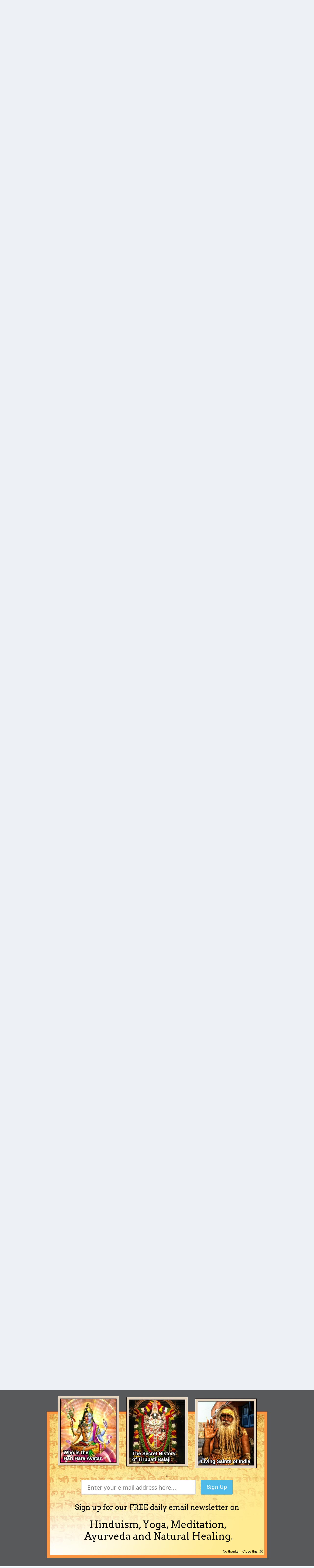

--- FILE ---
content_type: text/html;charset=UTF-8
request_url: https://www.indiadivine.org/content/topic/970432-ghost-at-my-homeplease-help/page/3/
body_size: 40492
content:
<!DOCTYPE html>
<html lang="en-US" dir="ltr">
	<head>
		<meta charset="utf-8">
        
		<title>Ghost at my home...Please Help !! - Page 3 - The Hinduism Forum - IndiaDivine.org</title>
		
			<!-- Google tag (gtag.js) -->
<script async src="https://www.googletagmanager.com/gtag/js?id=G-W2QCV708DB"></script>
<script>
  window.dataLayer = window.dataLayer || [];
  function gtag(){dataLayer.push(arguments);}
  gtag('js', new Date());

  gtag('config', 'G-W2QCV708DB');
</script>
		
		
		
		

	<meta name="viewport" content="width=device-width, initial-scale=1">


	
	


	<meta name="twitter:card" content="summary" />



	
		
			
				<meta property="og:title" content="Ghost at my home...Please Help !!">
			
		
	

	
		
			
				<meta property="og:type" content="website">
			
		
	

	
		
			
				<meta property="og:url" content="https://www.indiadivine.org/content/topic/970432-ghost-at-my-homeplease-help/">
			
		
	

	
		
			
				<meta property="og:updated_time" content="2010-09-22T19:04:18Z">
			
		
	

	
		
			
				<meta property="og:site_name" content="IndiaDivine.org">
			
		
	

	
		
			
				<meta property="og:locale" content="en_US">
			
		
	


	
		<link rel="first" href="https://www.indiadivine.org/content/topic/970432-ghost-at-my-homeplease-help/" />
	

	
		<link rel="prev" href="https://www.indiadivine.org/content/topic/970432-ghost-at-my-homeplease-help/page/2/" />
	

	
		<link rel="next" href="https://www.indiadivine.org/content/topic/970432-ghost-at-my-homeplease-help/page/4/" />
	

	
		<link rel="last" href="https://www.indiadivine.org/content/topic/970432-ghost-at-my-homeplease-help/page/7/" />
	

	
		<link rel="canonical" href="https://www.indiadivine.org/content/topic/970432-ghost-at-my-homeplease-help/page/3/" />
	

	
		<link as="style" rel="preload" href="https://www.indiadivine.org/content/applications/core/interface/ckeditor/ckeditor/skins/ips/editor.css?t=O41E" />
	





<link rel="manifest" href="https://www.indiadivine.org/content/manifest.webmanifest/">
<meta name="msapplication-config" content="https://www.indiadivine.org/content/browserconfig.xml/">
<meta name="msapplication-starturl" content="/">
<meta name="application-name" content="IndiaDivine.org">
<meta name="apple-mobile-web-app-title" content="IndiaDivine.org">

	<meta name="theme-color" content="#ffffff">










<link rel="preload" href="//www.indiadivine.org/content/applications/core/interface/font/fontawesome-webfont.woff2?v=4.7.0" as="font" crossorigin="anonymous">
		


	<link rel="preconnect" href="https://fonts.googleapis.com">
	<link rel="preconnect" href="https://fonts.gstatic.com" crossorigin>
	
		<link href="https://fonts.googleapis.com/css2?family=Inter:wght@300;400;500;600;700&display=swap" rel="stylesheet">
	



	<link rel='stylesheet' href='https://www.indiadivine.org/content/uploads/css_built_7/341e4a57816af3ba440d891ca87450ff_framework.css?v=a8b1b29fcc1716802500' media='all'>

	<link rel='stylesheet' href='https://www.indiadivine.org/content/uploads/css_built_7/05e81b71abe4f22d6eb8d1a929494829_responsive.css?v=a8b1b29fcc1716802500' media='all'>

	<link rel='stylesheet' href='https://www.indiadivine.org/content/uploads/css_built_7/90eb5adf50a8c640f633d47fd7eb1778_core.css?v=a8b1b29fcc1716802500' media='all'>

	<link rel='stylesheet' href='https://www.indiadivine.org/content/uploads/css_built_7/5a0da001ccc2200dc5625c3f3934497d_core_responsive.css?v=a8b1b29fcc1716802500' media='all'>

	<link rel='stylesheet' href='https://www.indiadivine.org/content/uploads/css_built_7/62e269ced0fdab7e30e026f1d30ae516_forums.css?v=a8b1b29fcc1716802500' media='all'>

	<link rel='stylesheet' href='https://www.indiadivine.org/content/uploads/css_built_7/76e62c573090645fb99a15a363d8620e_forums_responsive.css?v=a8b1b29fcc1716802500' media='all'>

	<link rel='stylesheet' href='https://www.indiadivine.org/content/uploads/css_built_7/ebdea0c6a7dab6d37900b9190d3ac77b_topics.css?v=a8b1b29fcc1716802500' media='all'>

	<link rel='stylesheet' href='https://www.indiadivine.org/content/uploads/css_built_7/ecf8cbf597c675f333fa61d7fe877660_widgets.css?v=a8b1b29fcc1716802500' media='all'>





<link rel='stylesheet' href='https://www.indiadivine.org/content/uploads/css_built_7/258adbb6e4f3e83cd3b355f84e3fa002_custom.css?v=a8b1b29fcc1716802500' media='all'>




		
		

	</head>
	<body class="ipsApp ipsApp_front ipsJS_none ipsClearfix" data-controller="core.front.core.app"  data-message=""  data-pageapp="forums" data-pagelocation="front" data-pagemodule="forums" data-pagecontroller="topic" data-pageid="970432"   >
		
        

        

		<a href="#ipsLayout_mainArea" class="ipsHide" title="Go to main content on this page" accesskey="m">Jump to content</a>
		





		<div id="ipsLayout_header" class="ipsClearfix">
			<header>
				<div class="ipsLayout_container">
					

<a href='https://www.indiadivine.org/content/' id='elSiteTitle' accesskey='1'>IndiaDivine.org</a>

					
						

	<ul id="elUserNav" class="ipsList_inline cSignedOut ipsResponsive_showDesktop">
		
        
		
        
        
            
            
	


	<li class='cUserNav_icon ipsHide' id='elCart_container'></li>
	<li class='elUserNav_sep ipsHide' id='elCart_sep'></li>

<li id="elSignInLink">
                <a href="https://www.indiadivine.org/content/login/" data-ipsmenu-closeonclick="false" data-ipsmenu id="elUserSignIn">
                    Existing user? Sign In  <i class="fa fa-caret-down"></i>
                </a>
                
<div id='elUserSignIn_menu' class='ipsMenu ipsMenu_auto ipsHide'>
	<form accept-charset='utf-8' method='post' action='https://www.indiadivine.org/content/login/'>
		<input type="hidden" name="csrfKey" value="e8ddbeed7fed410f9492eccf02205eda">
		<input type="hidden" name="ref" value="aHR0cHM6Ly93d3cuaW5kaWFkaXZpbmUub3JnL2NvbnRlbnQvdG9waWMvOTcwNDMyLWdob3N0LWF0LW15LWhvbWVwbGVhc2UtaGVscC9wYWdlLzMv">
		<div data-role="loginForm">
			
			
			
				
<div class="ipsPad ipsForm ipsForm_vertical">
	<h4 class="ipsType_sectionHead">Sign In</h4>
	<br><br>
	<ul class='ipsList_reset'>
		<li class="ipsFieldRow ipsFieldRow_noLabel ipsFieldRow_fullWidth">
			
			
				<input type="text" placeholder="Display Name or Email Address" name="auth" autocomplete="email">
			
		</li>
		<li class="ipsFieldRow ipsFieldRow_noLabel ipsFieldRow_fullWidth">
			<input type="password" placeholder="Password" name="password" autocomplete="current-password">
		</li>
		<li class="ipsFieldRow ipsFieldRow_checkbox ipsClearfix">
			<span class="ipsCustomInput">
				<input type="checkbox" name="remember_me" id="remember_me_checkbox" value="1" checked aria-checked="true">
				<span></span>
			</span>
			<div class="ipsFieldRow_content">
				<label class="ipsFieldRow_label" for="remember_me_checkbox">Remember me</label>
				<span class="ipsFieldRow_desc">Not recommended on shared computers</span>
			</div>
		</li>
		<li class="ipsFieldRow ipsFieldRow_fullWidth">
			<button type="submit" name="_processLogin" value="usernamepassword" class="ipsButton ipsButton_primary ipsButton_small" id="elSignIn_submit">Sign In</button>
			
				<p class="ipsType_right ipsType_small">
					
						<a href='https://www.indiadivine.org/content/lostpassword/' data-ipsDialog data-ipsDialog-title='Forgot your password?'>
					
					Forgot your password?</a>
				</p>
			
		</li>
	</ul>
</div>
			
		</div>
	</form>
</div>
            </li>
            
        
		
			<li>
				
					<a href="https://www.indiadivine.org/content/register/" data-ipsdialog data-ipsdialog-size="narrow" data-ipsdialog-title="Sign Up"  id="elRegisterButton" class="ipsButton ipsButton_normal ipsButton_primary">Sign Up</a>
				
			</li>
		
	</ul>

						
<ul class='ipsMobileHamburger ipsList_reset ipsResponsive_hideDesktop'>
	<li data-ipsDrawer data-ipsDrawer-drawerElem='#elMobileDrawer'>
		<a href='#' >
			
			
				
			
			
			
			<i class='fa fa-navicon'></i>
		</a>
	</li>
</ul>
					
				</div>
			</header>
			

	<nav data-controller='core.front.core.navBar' class='ipsNavBar_noSubBars ipsResponsive_showDesktop'>
		<div class='ipsNavBar_primary ipsLayout_container ipsNavBar_noSubBars'>
			<ul data-role="primaryNavBar" class='ipsClearfix'>
				


	
		
		
		<li  id='elNavSecondary_16' data-role="navBarItem" data-navApp="core" data-navExt="CustomItem">
			
			
				<a href="http://www.indiadivine.org"  data-navItem-id="16" >
					Articles<span class='ipsNavBar_active__identifier'></span>
				</a>
			
			
		</li>
	
	

	
		
		
			
		
		<li class='ipsNavBar_active' data-active id='elNavSecondary_8' data-role="navBarItem" data-navApp="forums" data-navExt="Forums">
			
			
				<a href="https://www.indiadivine.org/content/"  data-navItem-id="8" data-navDefault>
					Forums<span class='ipsNavBar_active__identifier'></span>
				</a>
			
			
		</li>
	
	

	
		
		
		<li  id='elNavSecondary_9' data-role="navBarItem" data-navApp="downloads" data-navExt="Downloads">
			
			
				<a href="https://www.indiadivine.org/content/files/"  data-navItem-id="9" >
					Downloads<span class='ipsNavBar_active__identifier'></span>
				</a>
			
			
		</li>
	
	

	
		
		
		<li  id='elNavSecondary_10' data-role="navBarItem" data-navApp="gallery" data-navExt="Gallery">
			
			
				<a href="https://www.indiadivine.org/content/gallery/"  data-navItem-id="10" >
					Pictures<span class='ipsNavBar_active__identifier'></span>
				</a>
			
			
		</li>
	
	

	
	

	
		
		
		<li  id='elNavSecondary_17' data-role="navBarItem" data-navApp="core" data-navExt="Leaderboard">
			
			
				<a href="https://www.indiadivine.org/content/leaderboard/"  data-navItem-id="17" >
					Leaderboard<span class='ipsNavBar_active__identifier'></span>
				</a>
			
			
		</li>
	
	

	
		
		
		<li  id='elNavSecondary_30' data-role="navBarItem" data-navApp="core" data-navExt="CustomItem">
			
			
				<a href="http://www.indiadivine.org/have-a-question-or-comment/"  data-navItem-id="30" >
					Spiritual Questions<span class='ipsNavBar_active__identifier'></span>
				</a>
			
			
		</li>
	
	

	
	

	
	

	
	

	
	

				<li class='ipsHide' id='elNavigationMore' data-role='navMore'>
					<a href='#' data-ipsMenu data-ipsMenu-appendTo='#elNavigationMore' id='elNavigationMore_dropdown'>More</a>
					<ul class='ipsNavBar_secondary ipsHide' data-role='secondaryNavBar'>
						<li class='ipsHide' id='elNavigationMore_more' data-role='navMore'>
							<a href='#' data-ipsMenu data-ipsMenu-appendTo='#elNavigationMore_more' id='elNavigationMore_more_dropdown'>More <i class='fa fa-caret-down'></i></a>
							<ul class='ipsHide ipsMenu ipsMenu_auto' id='elNavigationMore_more_dropdown_menu' data-role='moreDropdown'></ul>
						</li>
					</ul>
				</li>
			</ul>
			

	<div id="elSearchWrapper">
		<div id='elSearch' data-controller="core.front.core.quickSearch">
			<form accept-charset='utf-8' action='//www.indiadivine.org/content/search/?do=quicksearch' method='post'>
                <input type='search' id='elSearchField' placeholder='Search...' name='q' autocomplete='off' aria-label='Search'>
                <details class='cSearchFilter'>
                    <summary class='cSearchFilter__text'></summary>
                    <ul class='cSearchFilter__menu'>
                        
                        <li><label><input type="radio" name="type" value="all" ><span class='cSearchFilter__menuText'>Everywhere</span></label></li>
                        
                            
                                <li><label><input type="radio" name="type" value='contextual_{&quot;type&quot;:&quot;forums_topic&quot;,&quot;nodes&quot;:7}' checked><span class='cSearchFilter__menuText'>This Forum</span></label></li>
                            
                                <li><label><input type="radio" name="type" value='contextual_{&quot;type&quot;:&quot;forums_topic&quot;,&quot;item&quot;:970432}' checked><span class='cSearchFilter__menuText'>This Topic</span></label></li>
                            
                        
                        
                            <li><label><input type="radio" name="type" value="core_statuses_status"><span class='cSearchFilter__menuText'>Status Updates</span></label></li>
                        
                            <li><label><input type="radio" name="type" value="forums_topic"><span class='cSearchFilter__menuText'>Topics</span></label></li>
                        
                            <li><label><input type="radio" name="type" value="downloads_file"><span class='cSearchFilter__menuText'>Files</span></label></li>
                        
                            <li><label><input type="radio" name="type" value="gallery_image"><span class='cSearchFilter__menuText'>Images</span></label></li>
                        
                            <li><label><input type="radio" name="type" value="gallery_album_item"><span class='cSearchFilter__menuText'>Albums</span></label></li>
                        
                            <li><label><input type="radio" name="type" value="calendar_event"><span class='cSearchFilter__menuText'>Events</span></label></li>
                        
                            <li><label><input type="radio" name="type" value="nexus_package_item"><span class='cSearchFilter__menuText'>Products</span></label></li>
                        
                            <li><label><input type="radio" name="type" value="core_members"><span class='cSearchFilter__menuText'>Members</span></label></li>
                        
                    </ul>
                </details>
				<button class='cSearchSubmit' type="submit" aria-label='Search'><i class="fa fa-search"></i></button>
			</form>
		</div>
	</div>

		</div>
	</nav>

			
<ul id='elMobileNav' class='ipsResponsive_hideDesktop' data-controller='core.front.core.mobileNav'>
	
		
			
			
				
				
			
				
					<li id='elMobileBreadcrumb'>
						<a href='https://www.indiadivine.org/content/forum/7-the-hinduism-forum/'>
							<span>The Hinduism Forum</span>
						</a>
					</li>
				
				
			
				
				
			
		
	
	
	
	<li >
		<a data-action="defaultStream" href='https://www.indiadivine.org/content/discover/'><i class="fa fa-newspaper-o" aria-hidden="true"></i></a>
	</li>

	

	
		<li class='ipsJS_show'>
			<a href='https://www.indiadivine.org/content/search/'><i class='fa fa-search'></i></a>
		</li>
	
</ul>
		</div>
		<main id="ipsLayout_body" class="ipsLayout_container">
			<div id="ipsLayout_contentArea">
				<div id="ipsLayout_contentWrapper">
					
<nav class='ipsBreadcrumb ipsBreadcrumb_top ipsFaded_withHover'>
	

	<ul class='ipsList_inline ipsPos_right'>
		
		<li >
			<a data-action="defaultStream" class='ipsType_light '  href='https://www.indiadivine.org/content/discover/'><i class="fa fa-newspaper-o" aria-hidden="true"></i> <span>All Activity</span></a>
		</li>
		
	</ul>

	<ul data-role="breadcrumbList">
		<li>
			<a title="Home" href='https://www.indiadivine.org/content/'>
				<span>Home <i class='fa fa-angle-right'></i></span>
			</a>
		</li>
		
		
			<li>
				
					<a href='https://www.indiadivine.org/content/forum/9-indiadivineorg-forums-on-hinduism/'>
						<span>IndiaDivine.org Forums on Hinduism <i class='fa fa-angle-right' aria-hidden="true"></i></span>
					</a>
				
			</li>
		
			<li>
				
					<a href='https://www.indiadivine.org/content/forum/7-the-hinduism-forum/'>
						<span>The Hinduism Forum <i class='fa fa-angle-right' aria-hidden="true"></i></span>
					</a>
				
			</li>
		
			<li>
				
					Ghost at my home...Please Help !!
				
			</li>
		
	</ul>
</nav>
					
					<div id="ipsLayout_mainArea">
						
						
						
						

	




						



<div class='ipsPageHeader ipsResponsive_pull ipsBox ipsPadding sm:ipsPadding:half ipsMargin_bottom'>
		
	
	<div class='ipsFlex ipsFlex-ai:center ipsFlex-fw:wrap ipsGap:4'>
		<div class='ipsFlex-flex:11'>
			<h1 class='ipsType_pageTitle ipsContained_container'>
				

				
				
					<span class='ipsType_break ipsContained'>
						<span>Ghost at my home...Please Help !!</span>
					</span>
				
			</h1>
			
			
		</div>
		
			<div class='ipsFlex-flex:00 ipsType_light'>
				
					<p class='ipsType_reset ipsType_small'>
						Rate this topic
					</p>
				
				
<form accept-charset='utf-8' class="ipsForm ipsForm_horizontal" action="https://www.indiadivine.org/content/topic/970432-ghost-at-my-homeplease-help/page/3/" method="post" enctype="multipart/form-data"  data-ipsForm data-controller="core.front.core.rating">
	<input type="hidden" name="rating_submitted" value="1">
	
		<input type="hidden" name="csrfKey" value="e8ddbeed7fed410f9492eccf02205eda">
	
	
		
			
<input type='hidden' name='rating' value="0">
<div data-ipsRating data-ipsRating-changeRate='true' data-ipsRating-size='veryLarge'  >
	
		<input type='radio' name='rating' id='rating_1' value='1' > <label for='rating_1'>1</label>
	
		<input type='radio' name='rating' id='rating_2' value='2' > <label for='rating_2'>2</label>
	
		<input type='radio' name='rating' id='rating_3' value='3' > <label for='rating_3'>3</label>
	
		<input type='radio' name='rating' id='rating_4' value='4' > <label for='rating_4'>4</label>
	
		<input type='radio' name='rating' id='rating_5' value='5' > <label for='rating_5'>5</label>
	
</div>
		
	
	<noscript><button type="submit">Submit</button></noscript>
</form>
			</div>
		
	</div>
	<hr class='ipsHr'>
	<div class='ipsPageHeader__meta ipsFlex ipsFlex-jc:between ipsFlex-ai:center ipsFlex-fw:wrap ipsGap:3'>
		<div class='ipsFlex-flex:11'>
			<div class='ipsPhotoPanel ipsPhotoPanel_mini ipsPhotoPanel_notPhone ipsClearfix'>
				


	<a href="https://www.indiadivine.org/content/profile/131-sushil_kanoria/" rel="nofollow" data-ipsHover data-ipsHover-width="370" data-ipsHover-target="https://www.indiadivine.org/content/profile/131-sushil_kanoria/?do=hovercard" class="ipsUserPhoto ipsUserPhoto_mini" title="Go to sushil_kanoria's profile">
		<img src='data:image/svg+xml,%3Csvg%20xmlns%3D%22http%3A%2F%2Fwww.w3.org%2F2000%2Fsvg%22%20viewBox%3D%220%200%201024%201024%22%20style%3D%22background%3A%23c4c362%22%3E%3Cg%3E%3Ctext%20text-anchor%3D%22middle%22%20dy%3D%22.35em%22%20x%3D%22512%22%20y%3D%22512%22%20fill%3D%22%23ffffff%22%20font-size%3D%22700%22%20font-family%3D%22-apple-system%2C%20BlinkMacSystemFont%2C%20Roboto%2C%20Helvetica%2C%20Arial%2C%20sans-serif%22%3ES%3C%2Ftext%3E%3C%2Fg%3E%3C%2Fsvg%3E' alt='sushil_kanoria' loading="lazy">
	</a>

				<div>
					<p class='ipsType_reset ipsType_blendLinks'>
						<span class='ipsType_normal'>
						
							<strong>By 


<a href='https://www.indiadivine.org/content/profile/131-sushil_kanoria/' rel="nofollow" data-ipsHover data-ipsHover-width='370' data-ipsHover-target='https://www.indiadivine.org/content/profile/131-sushil_kanoria/?do=hovercard&amp;referrer=https%253A%252F%252Fwww.indiadivine.org%252Fcontent%252Ftopic%252F970432-ghost-at-my-homeplease-help%252Fpage%252F3%252F' title="Go to sushil_kanoria's profile" class="ipsType_break">sushil_kanoria</a></strong><br />
							<span class='ipsType_light'><time datetime='2004-07-18T17:45:08Z' title='07/18/2004 05:45  PM' data-short='21 yr'>July 18, 2004</time> in <a href="https://www.indiadivine.org/content/forum/7-the-hinduism-forum/">The Hinduism Forum</a></span>
						
						</span>
					</p>
				</div>
			</div>
		</div>
		
			<div class='ipsFlex-flex:01 ipsResponsive_hidePhone'>
				<div class='ipsShareLinks'>
					
						


    <a href='#elShareItem_729464007_menu' id='elShareItem_729464007' data-ipsMenu class='ipsShareButton ipsButton ipsButton_verySmall ipsButton_link ipsButton_link--light'>
        <span><i class='fa fa-share-alt'></i></span> &nbsp;Share
    </a>

    <div class='ipsPadding ipsMenu ipsMenu_auto ipsHide' id='elShareItem_729464007_menu' data-controller="core.front.core.sharelink">
        <ul class='ipsList_inline'>
            
                <li>
<a href="https://x.com/share?url=https%3A%2F%2Fwww.indiadivine.org%2Fcontent%2Ftopic%2F970432-ghost-at-my-homeplease-help%2F" class="cShareLink cShareLink_x" target="_blank" data-role="shareLink" title='Share on X' data-ipsTooltip rel='nofollow noopener'>
    <i class="fa fa-x"></i>
</a></li>
            
                <li>
<a href="https://www.facebook.com/sharer/sharer.php?u=https%3A%2F%2Fwww.indiadivine.org%2Fcontent%2Ftopic%2F970432-ghost-at-my-homeplease-help%2F" class="cShareLink cShareLink_facebook" target="_blank" data-role="shareLink" title='Share on Facebook' data-ipsTooltip rel='noopener nofollow'>
	<i class="fa fa-facebook"></i>
</a></li>
            
                <li>
<a href="https://www.reddit.com/submit?url=https%3A%2F%2Fwww.indiadivine.org%2Fcontent%2Ftopic%2F970432-ghost-at-my-homeplease-help%2F&amp;title=Ghost+at+my+home...Please+Help+%21%21" rel="nofollow noopener" class="cShareLink cShareLink_reddit" target="_blank" title='Share on Reddit' data-ipsTooltip>
	<i class="fa fa-reddit"></i>
</a></li>
            
                <li>
<a href="https://pinterest.com/pin/create/button/?url=https://www.indiadivine.org/content/topic/970432-ghost-at-my-homeplease-help/&amp;media=" class="cShareLink cShareLink_pinterest" rel="nofollow noopener" target="_blank" data-role="shareLink" title='Share on Pinterest' data-ipsTooltip>
	<i class="fa fa-pinterest"></i>
</a></li>
            
        </ul>
        
            <hr class='ipsHr'>
            <button class='ipsHide ipsButton ipsButton_verySmall ipsButton_light ipsButton_fullWidth ipsMargin_top:half' data-controller='core.front.core.webshare' data-role='webShare' data-webShareTitle='Ghost at my home...Please Help !!' data-webShareText='Ghost at my home...Please Help !!' data-webShareUrl='https://www.indiadivine.org/content/topic/970432-ghost-at-my-homeplease-help/'>More sharing options...</button>
        
    </div>

					
					
                    

					



					



<div data-followApp='forums' data-followArea='topic' data-followID='970432' data-controller='core.front.core.followButton'>
	

	<a href='https://www.indiadivine.org/content/login/' rel="nofollow" class="ipsFollow ipsPos_middle ipsButton ipsButton_light ipsButton_verySmall ipsButton_disabled" data-role="followButton" data-ipsTooltip title='Sign in to follow this'>
		<span>Followers</span>
		<span class='ipsCommentCount'>0</span>
	</a>

</div>
				</div>
			</div>
					
	</div>
	
	
</div>








<div class='ipsClearfix'>
	<ul class="ipsToolList ipsToolList_horizontal ipsClearfix ipsSpacer_both ">
		
			<li class='ipsToolList_primaryAction'>
				<span data-controller='forums.front.topic.reply'>
					
						<a href='#replyForm' rel="nofollow" class='ipsButton ipsButton_important ipsButton_medium ipsButton_fullWidth' data-action='replyToTopic'>Reply to this topic</a>
					
				</span>
			</li>
		
		
			<li class='ipsResponsive_hidePhone'>
				
					<a href="https://www.indiadivine.org/content/forum/7-the-hinduism-forum/?do=add" rel="nofollow" class='ipsButton ipsButton_link ipsButton_medium ipsButton_fullWidth' title='Start a new topic in this forum'>Start new topic</a>
				
			</li>
		
		
	</ul>
</div>

<div id='comments' data-controller='core.front.core.commentFeed,forums.front.topic.view, core.front.core.ignoredComments' data-autoPoll data-baseURL='https://www.indiadivine.org/content/topic/970432-ghost-at-my-homeplease-help/'  data-feedID='topic-970432' class='cTopic ipsClear ipsSpacer_top'>
	
			

				<div class="ipsBox ipsResponsive_pull ipsPadding:half ipsClearfix ipsClear ipsMargin_bottom">
					
					
						


	
	<ul class='ipsPagination' id='elPagination_80420ab1736b41fbd194517cb99185cc_925174695' data-ipsPagination-seoPagination='true' data-pages='7' data-ipsPagination  data-ipsPagination-pages="7" data-ipsPagination-perPage='25'>
		
			
				<li class='ipsPagination_first'><a href='https://www.indiadivine.org/content/topic/970432-ghost-at-my-homeplease-help/#comments' rel="first" data-page='1' data-ipsTooltip title='First page'><i class='fa fa-angle-double-left'></i></a></li>
				<li class='ipsPagination_prev'><a href='https://www.indiadivine.org/content/topic/970432-ghost-at-my-homeplease-help/page/2/#comments' rel="prev" data-page='2' data-ipsTooltip title='Previous page'>Prev</a></li>
				
					<li class='ipsPagination_page'><a href='https://www.indiadivine.org/content/topic/970432-ghost-at-my-homeplease-help/#comments' data-page='1'>1</a></li>
				
					<li class='ipsPagination_page'><a href='https://www.indiadivine.org/content/topic/970432-ghost-at-my-homeplease-help/page/2/#comments' data-page='2'>2</a></li>
				
			
			<li class='ipsPagination_page ipsPagination_active'><a href='https://www.indiadivine.org/content/topic/970432-ghost-at-my-homeplease-help/page/3/#comments' data-page='3'>3</a></li>
			
				
					<li class='ipsPagination_page'><a href='https://www.indiadivine.org/content/topic/970432-ghost-at-my-homeplease-help/page/4/#comments' data-page='4'>4</a></li>
				
					<li class='ipsPagination_page'><a href='https://www.indiadivine.org/content/topic/970432-ghost-at-my-homeplease-help/page/5/#comments' data-page='5'>5</a></li>
				
					<li class='ipsPagination_page'><a href='https://www.indiadivine.org/content/topic/970432-ghost-at-my-homeplease-help/page/6/#comments' data-page='6'>6</a></li>
				
					<li class='ipsPagination_page'><a href='https://www.indiadivine.org/content/topic/970432-ghost-at-my-homeplease-help/page/7/#comments' data-page='7'>7</a></li>
				
				<li class='ipsPagination_next'><a href='https://www.indiadivine.org/content/topic/970432-ghost-at-my-homeplease-help/page/4/#comments' rel="next" data-page='4' data-ipsTooltip title='Next page'>Next</a></li>
				<li class='ipsPagination_last'><a href='https://www.indiadivine.org/content/topic/970432-ghost-at-my-homeplease-help/page/7/#comments' rel="last" data-page='7' data-ipsTooltip title='Last page'><i class='fa fa-angle-double-right'></i></a></li>
			
			
				<li class='ipsPagination_pageJump'>
					<a href='#' data-ipsMenu data-ipsMenu-closeOnClick='false' data-ipsMenu-appendTo='#elPagination_80420ab1736b41fbd194517cb99185cc_925174695' id='elPagination_80420ab1736b41fbd194517cb99185cc_925174695_jump'>Page 3 of 7 &nbsp;<i class='fa fa-caret-down'></i></a>
					<div class='ipsMenu ipsMenu_narrow ipsPadding ipsHide' id='elPagination_80420ab1736b41fbd194517cb99185cc_925174695_jump_menu'>
						<form accept-charset='utf-8' method='post' action='https://www.indiadivine.org/content/topic/970432-ghost-at-my-homeplease-help/#comments' data-role="pageJump" data-baseUrl='#'>
							<ul class='ipsForm ipsForm_horizontal'>
								<li class='ipsFieldRow'>
									<input type='number' min='1' max='7' placeholder='Page number' class='ipsField_fullWidth' name='page'>
								</li>
								<li class='ipsFieldRow ipsFieldRow_fullWidth'>
									<input type='submit' class='ipsButton_fullWidth ipsButton ipsButton_verySmall ipsButton_primary' value='Go'>
								</li>
							</ul>
						</form>
					</div>
				</li>
			
		
	</ul>

					
				</div>
			
	

	

<div data-controller='core.front.core.recommendedComments' data-url='https://www.indiadivine.org/content/topic/970432-ghost-at-my-homeplease-help/?recommended=comments' class='ipsRecommendedComments ipsHide'>
	<div data-role="recommendedComments">
		<h2 class='ipsType_sectionHead ipsType_large ipsType_bold ipsMargin_bottom'>Recommended Posts</h2>
		
	</div>
</div>
	
	<div id="elPostFeed" data-role='commentFeed' data-controller='core.front.core.moderation' >
		<form action="https://www.indiadivine.org/content/topic/970432-ghost-at-my-homeplease-help/page/3/?csrfKey=e8ddbeed7fed410f9492eccf02205eda&amp;do=multimodComment" method="post" data-ipsPageAction data-role='moderationTools'>
			
			
				

					

					
					



<a id='comment-4991296'></a>
<article  id='elComment_4991296' class='cPost ipsBox ipsResponsive_pull  ipsComment  ipsComment_parent ipsClearfix ipsClear ipsColumns ipsColumns_noSpacing ipsColumns_collapsePhone    '>
	

	

	<div class='cAuthorPane_mobile ipsResponsive_showPhone'>
		<div class='cAuthorPane_photo'>
			<div class='cAuthorPane_photoWrap'>
				

	<span class='ipsUserPhoto ipsUserPhoto_large '>
		<img src='https://www.indiadivine.org/content/uploads/set_resources_7/84c1e40ea0e759e3f1505eb1788ddf3c_default_photo.png' alt='Guest guest' loading="lazy">
	</span>

				
				
			</div>
		</div>
		<div class='cAuthorPane_content'>
			<h3 class='ipsType_sectionHead cAuthorPane_author ipsType_break ipsType_blendLinks ipsFlex ipsFlex-ai:center'>
				


Guest guest
			</h3>
			<div class='ipsType_light ipsType_reset'>
				<a href='https://www.indiadivine.org/content/topic/970432-ghost-at-my-homeplease-help/?do=findComment&amp;comment=4991296' rel="nofollow" class='ipsType_blendLinks'>Posted <time datetime='2005-02-20T15:22:33Z' title='02/20/2005 03:22  PM' data-short='20 yr'>February 20, 2005</time></a>
				
			</div>
		</div>
	</div>
	<aside class='ipsComment_author cAuthorPane ipsColumn ipsColumn_medium ipsResponsive_hidePhone'>
		<h3 class='ipsType_sectionHead cAuthorPane_author ipsType_blendLinks ipsType_break'><strong>


Guest guest</strong>
			
		</h3>
		<ul class='cAuthorPane_info ipsList_reset'>
			<li data-role='photo' class='cAuthorPane_photo'>
				<div class='cAuthorPane_photoWrap'>
					

	<span class='ipsUserPhoto ipsUserPhoto_large '>
		<img src='https://www.indiadivine.org/content/uploads/set_resources_7/84c1e40ea0e759e3f1505eb1788ddf3c_default_photo.png' alt='Guest guest' loading="lazy">
	</span>

					
					
				</div>
			</li>
			
				<li data-role='group'>Guests</li>
				
			
			
			
		</ul>
	</aside>
	<div class='ipsColumn ipsColumn_fluid ipsMargin:none'>
		

<div id='comment-4991296_wrap' data-controller='core.front.core.comment' data-commentApp='forums' data-commentType='forums' data-commentID="4991296" data-quoteData='{&quot;userid&quot;:null,&quot;username&quot;:&quot;Guest guest&quot;,&quot;timestamp&quot;:1108912953,&quot;contentapp&quot;:&quot;forums&quot;,&quot;contenttype&quot;:&quot;forums&quot;,&quot;contentid&quot;:970432,&quot;contentclass&quot;:&quot;forums_Topic&quot;,&quot;contentcommentid&quot;:4991296}' class='ipsComment_content ipsType_medium'>

	<div class='ipsComment_meta ipsType_light ipsFlex ipsFlex-ai:center ipsFlex-jc:between ipsFlex-fd:row-reverse'>
		<div class='ipsType_light ipsType_reset ipsType_blendLinks ipsComment_toolWrap'>
			<div class='ipsResponsive_hidePhone ipsComment_badges'>
				<ul class='ipsList_reset ipsFlex ipsFlex-jc:end ipsFlex-fw:wrap ipsGap:2 ipsGap_row:1'>
					
					
					
					
					
				</ul>
			</div>
			<ul class='ipsList_reset ipsComment_tools'>
				<li>
					<a href='#elControls_4991296_menu' class='ipsComment_ellipsis' id='elControls_4991296' title='More options...' data-ipsMenu data-ipsMenu-appendTo='#comment-4991296_wrap'><i class='fa fa-ellipsis-h'></i></a>
					<ul id='elControls_4991296_menu' class='ipsMenu ipsMenu_narrow ipsHide'>
						
							<li class='ipsMenu_item'><a href='https://www.indiadivine.org/content/topic/970432-ghost-at-my-homeplease-help/?do=reportComment&amp;comment=4991296' data-ipsDialog data-ipsDialog-remoteSubmit data-ipsDialog-size='medium' data-ipsDialog-flashMessage='Thanks for your report.' data-ipsDialog-title="Report post" data-action='reportComment' title='Report this content'>Report</a></li>
						
						
							<li class='ipsMenu_item'><a href='https://www.indiadivine.org/content/topic/970432-ghost-at-my-homeplease-help/?do=findComment&amp;comment=4991296' rel="nofollow" title='Share this post' data-ipsDialog data-ipsDialog-size='narrow' data-ipsDialog-content='#elShareComment_4991296_menu' data-ipsDialog-title="Share this post" id='elSharePost_4991296' data-role='shareComment'>Share</a></li>
						
                        
						
						
						
							
								
							
							
							
							
							
							
						
					</ul>
				</li>
				
			</ul>
		</div>

		<div class='ipsType_reset ipsResponsive_hidePhone'>
			<a href='https://www.indiadivine.org/content/topic/970432-ghost-at-my-homeplease-help/?do=findComment&amp;comment=4991296' rel="nofollow" class='ipsType_blendLinks'>Posted <time datetime='2005-02-20T15:22:33Z' title='02/20/2005 03:22  PM' data-short='20 yr'>February 20, 2005</time></a>
			
			<span class='ipsResponsive_hidePhone'>
				
				
			</span>
		</div>
	</div>

	

    

	<div class='cPost_contentWrap'>
		
		<div data-role='commentContent' class='ipsType_normal ipsType_richText ipsPadding_bottom ipsContained' data-controller='core.front.core.lightboxedImages'>
			<p>Maybe you are not reciting Hanumam Chalisa the way it shouldbe recited.Please sit down in room where you shall not be distracted,get a copy of Hanman Chalisa where it is translated into the language you would understand it i.e original text English translation.In order to get full benefit please recite with attention,your must know the meaning of the Chalisa,you must recite with feeling just when you ask help from some one when you are needing it.Try to form a relationship with Hanuman-jee and recite it whenever you get free time,commit it to memory.Lastly you can buy HANUMAN KAVACH FROM <a href="http://www.RUDRAKS-RATNA.COM" rel="external nofollow">www.RUDRAKS-RATNA.COM</a></p>

			
		</div>

		
			<div class='ipsItemControls'>
				
					
						

	<div data-controller='core.front.core.reaction' class='ipsItemControls_right ipsClearfix '>	
		<div class='ipsReact ipsPos_right'>
			
				
				<div class='ipsReact_blurb ipsHide' data-role='reactionBlurb'>
					
				</div>
			
			
			
		</div>
	</div>

					
				
				<ul class='ipsComment_controls ipsClearfix ipsItemControls_left' data-role="commentControls">
					
						
						
							<li data-ipsQuote-editor='topic_comment' data-ipsQuote-target='#comment-4991296' class='ipsJS_show'>
								<button class='ipsButton ipsButton_light ipsButton_verySmall ipsButton_narrow cMultiQuote ipsHide' data-action='multiQuoteComment' data-ipsTooltip data-ipsQuote-multiQuote data-mqId='mq4991296' title='MultiQuote'><i class='fa fa-plus'></i></button>
							</li>
							<li data-ipsQuote-editor='topic_comment' data-ipsQuote-target='#comment-4991296' class='ipsJS_show'>
								<a href='#' data-action='quoteComment' data-ipsQuote-singleQuote>Quote</a>
							</li>
						
						
						
												
					
					<li class='ipsHide' data-role='commentLoading'>
						<span class='ipsLoading ipsLoading_tiny ipsLoading_noAnim'></span>
					</li>
				</ul>
			</div>
		

		
	</div>

	

	



<div class='ipsPadding ipsHide cPostShareMenu' id='elShareComment_4991296_menu'>
	<h5 class='ipsType_normal ipsType_reset'>Link to comment</h5>
	
		
	
	
	<input type='text' value='https://www.indiadivine.org/content/topic/970432-ghost-at-my-homeplease-help/?do=findComment&amp;comment=4991296' class='ipsField_fullWidth'>

	
	<h5 class='ipsType_normal ipsType_reset ipsSpacer_top'>Share on other sites</h5>
	

	<ul class='ipsList_inline ipsList_noSpacing ipsClearfix' data-controller="core.front.core.sharelink">
		
			<li>
<a href="https://x.com/share?url=https%3A%2F%2Fwww.indiadivine.org%2Fcontent%2Ftopic%2F970432-ghost-at-my-homeplease-help%2F%3Fdo%3DfindComment%26comment%3D4991296" class="cShareLink cShareLink_x" target="_blank" data-role="shareLink" title='Share on X' data-ipsTooltip rel='nofollow noopener'>
    <i class="fa fa-x"></i>
</a></li>
		
			<li>
<a href="https://www.facebook.com/sharer/sharer.php?u=https%3A%2F%2Fwww.indiadivine.org%2Fcontent%2Ftopic%2F970432-ghost-at-my-homeplease-help%2F%3Fdo%3DfindComment%26comment%3D4991296" class="cShareLink cShareLink_facebook" target="_blank" data-role="shareLink" title='Share on Facebook' data-ipsTooltip rel='noopener nofollow'>
	<i class="fa fa-facebook"></i>
</a></li>
		
			<li>
<a href="https://www.reddit.com/submit?url=https%3A%2F%2Fwww.indiadivine.org%2Fcontent%2Ftopic%2F970432-ghost-at-my-homeplease-help%2F%3Fdo%3DfindComment%26comment%3D4991296&amp;title=Ghost+at+my+home...Please+Help+%21%21" rel="nofollow noopener" class="cShareLink cShareLink_reddit" target="_blank" title='Share on Reddit' data-ipsTooltip>
	<i class="fa fa-reddit"></i>
</a></li>
		
			<li>
<a href="https://pinterest.com/pin/create/button/?url=https://www.indiadivine.org/content/topic/970432-ghost-at-my-homeplease-help/?do=findComment%26comment=4991296&amp;media=" class="cShareLink cShareLink_pinterest" rel="nofollow noopener" target="_blank" data-role="shareLink" title='Share on Pinterest' data-ipsTooltip>
	<i class="fa fa-pinterest"></i>
</a></li>
		
	</ul>


	<hr class='ipsHr'>
	<button class='ipsHide ipsButton ipsButton_small ipsButton_light ipsButton_fullWidth ipsMargin_top:half' data-controller='core.front.core.webshare' data-role='webShare' data-webShareTitle='Ghost at my home...Please Help !!' data-webShareText='Maybe you are not reciting Hanumam Chalisa the way it shouldbe recited.Please sit down in room where you shall not be distracted,get a copy of Hanman Chalisa where it is translated into the language you would understand it i.e original text English translation.In order to get full benefit please recite with attention,your must know the meaning of the Chalisa,you must recite with feeling just when you ask help from some one when you are needing it.Try to form a relationship with Hanuman-jee and recite it whenever you get free time,commit it to memory.Lastly you can buy HANUMAN KAVACH FROM www.RUDRAKS-RATNA.COM ' data-webShareUrl='https://www.indiadivine.org/content/topic/970432-ghost-at-my-homeplease-help/?do=findComment&amp;comment=4991296'>More sharing options...</button>

	
</div>
</div>
	</div>
</article>
					
					
					
						







<div class="ipsBox cTopicOverview cTopicOverview--inline ipsFlex ipsFlex-fd:row md:ipsFlex-fd:row sm:ipsFlex-fd:column ipsMargin_bottom sm:ipsMargin_bottom:half sm:ipsMargin_top:half ipsResponsive_pull ipsResponsive_hideDesktop ipsResponsive_block " data-controller='forums.front.topic.activity'>

	<div class='cTopicOverview__header ipsAreaBackground_light ipsFlex sm:ipsFlex-fw:wrap sm:ipsFlex-jc:center'>
		<ul class='cTopicOverview__stats ipsPadding ipsMargin:none sm:ipsPadding_horizontal:half ipsFlex ipsFlex-flex:10 ipsFlex-jc:around ipsFlex-ai:center'>
			<li class='cTopicOverview__statItem ipsType_center'>
				<span class='cTopicOverview__statTitle ipsType_light ipsTruncate ipsTruncate_line'>Replies</span>
				<span class='cTopicOverview__statValue'>152</span>
			</li>
			<li class='cTopicOverview__statItem ipsType_center'>
				<span class='cTopicOverview__statTitle ipsType_light ipsTruncate ipsTruncate_line'>Created</span>
				<span class='cTopicOverview__statValue'><time datetime='2004-07-18T17:45:08Z' title='07/18/2004 05:45  PM' data-short='21 yr'>21 yr</time></span>
			</li>
			<li class='cTopicOverview__statItem ipsType_center'>
				<span class='cTopicOverview__statTitle ipsType_light ipsTruncate ipsTruncate_line'>Last Reply </span>
				<span class='cTopicOverview__statValue'><time datetime='2010-09-22T19:04:18Z' title='09/22/2010 07:04  PM' data-short='15 yr'>15 yr</time></span>
			</li>
		</ul>
		<a href='#' data-action='toggleOverview' class='cTopicOverview__toggle cTopicOverview__toggle--inline ipsType_large ipsType_light ipsPad ipsFlex ipsFlex-ai:center ipsFlex-jc:center'><i class='fa fa-chevron-down'></i></a>
	</div>
	
		<div class='cTopicOverview__preview ipsFlex-flex:10' data-role="preview">
			<div class='cTopicOverview__previewInner ipsPadding_vertical ipsPadding_horizontal ipsResponsive_hidePhone ipsFlex ipsFlex-fd:row'>
				
					<div class='cTopicOverview__section--users ipsFlex-flex:00'>
						<h4 class='ipsType_reset cTopicOverview__sectionTitle ipsType_dark ipsType_uppercase ipsType_noBreak'>Top Posters In This Topic</h4>
						<ul class='cTopicOverview__dataList ipsMargin:none ipsPadding:none ipsList_style:none ipsFlex ipsFlex-jc:between ipsFlex-ai:center'>
							
								<li class="cTopicOverview__dataItem ipsMargin_right ipsFlex ipsFlex-jc:start ipsFlex-ai:center">
									


	<a href="https://www.indiadivine.org/content/profile/131-sushil_kanoria/" rel="nofollow" data-ipsHover data-ipsHover-width="370" data-ipsHover-target="https://www.indiadivine.org/content/profile/131-sushil_kanoria/?do=hovercard" class="ipsUserPhoto ipsUserPhoto_tiny" title="Go to sushil_kanoria's profile">
		<img src='data:image/svg+xml,%3Csvg%20xmlns%3D%22http%3A%2F%2Fwww.w3.org%2F2000%2Fsvg%22%20viewBox%3D%220%200%201024%201024%22%20style%3D%22background%3A%23c4c362%22%3E%3Cg%3E%3Ctext%20text-anchor%3D%22middle%22%20dy%3D%22.35em%22%20x%3D%22512%22%20y%3D%22512%22%20fill%3D%22%23ffffff%22%20font-size%3D%22700%22%20font-family%3D%22-apple-system%2C%20BlinkMacSystemFont%2C%20Roboto%2C%20Helvetica%2C%20Arial%2C%20sans-serif%22%3ES%3C%2Ftext%3E%3C%2Fg%3E%3C%2Fsvg%3E' alt='sushil_kanoria' loading="lazy">
	</a>

									<p class='ipsMargin:none ipsPadding_left:half ipsPadding_right ipsType_right'>9</p>
								</li>
							
								<li class="cTopicOverview__dataItem ipsMargin_right ipsFlex ipsFlex-jc:start ipsFlex-ai:center">
									


	<a href="https://www.indiadivine.org/content/profile/3880-ganeshprasad/" rel="nofollow" data-ipsHover data-ipsHover-width="370" data-ipsHover-target="https://www.indiadivine.org/content/profile/3880-ganeshprasad/?do=hovercard" class="ipsUserPhoto ipsUserPhoto_tiny" title="Go to Ganeshprasad's profile">
		<img src='data:image/svg+xml,%3Csvg%20xmlns%3D%22http%3A%2F%2Fwww.w3.org%2F2000%2Fsvg%22%20viewBox%3D%220%200%201024%201024%22%20style%3D%22background%3A%2362c4ba%22%3E%3Cg%3E%3Ctext%20text-anchor%3D%22middle%22%20dy%3D%22.35em%22%20x%3D%22512%22%20y%3D%22512%22%20fill%3D%22%23ffffff%22%20font-size%3D%22700%22%20font-family%3D%22-apple-system%2C%20BlinkMacSystemFont%2C%20Roboto%2C%20Helvetica%2C%20Arial%2C%20sans-serif%22%3EG%3C%2Ftext%3E%3C%2Fg%3E%3C%2Fsvg%3E' alt='Ganeshprasad' loading="lazy">
	</a>

									<p class='ipsMargin:none ipsPadding_left:half ipsPadding_right ipsType_right'>3</p>
								</li>
							
								<li class="cTopicOverview__dataItem ipsMargin_right ipsFlex ipsFlex-jc:start ipsFlex-ai:center">
									


	<a href="https://www.indiadivine.org/content/profile/8283-indulekhadasi/" rel="nofollow" data-ipsHover data-ipsHover-width="370" data-ipsHover-target="https://www.indiadivine.org/content/profile/8283-indulekhadasi/?do=hovercard" class="ipsUserPhoto ipsUserPhoto_tiny" title="Go to indulekhadasi's profile">
		<img src='https://www.indiadivine.org/content/uploads/profile/photo-8283.png' alt='indulekhadasi' loading="lazy">
	</a>

									<p class='ipsMargin:none ipsPadding_left:half ipsPadding_right ipsType_right'>3</p>
								</li>
							
								<li class="cTopicOverview__dataItem ipsMargin_right ipsFlex ipsFlex-jc:start ipsFlex-ai:center">
									


	<a href="https://www.indiadivine.org/content/profile/11057-stiwari/" rel="nofollow" data-ipsHover data-ipsHover-width="370" data-ipsHover-target="https://www.indiadivine.org/content/profile/11057-stiwari/?do=hovercard" class="ipsUserPhoto ipsUserPhoto_tiny" title="Go to stiwari's profile">
		<img src='data:image/svg+xml,%3Csvg%20xmlns%3D%22http%3A%2F%2Fwww.w3.org%2F2000%2Fsvg%22%20viewBox%3D%220%200%201024%201024%22%20style%3D%22background%3A%23c47562%22%3E%3Cg%3E%3Ctext%20text-anchor%3D%22middle%22%20dy%3D%22.35em%22%20x%3D%22512%22%20y%3D%22512%22%20fill%3D%22%23ffffff%22%20font-size%3D%22700%22%20font-family%3D%22-apple-system%2C%20BlinkMacSystemFont%2C%20Roboto%2C%20Helvetica%2C%20Arial%2C%20sans-serif%22%3ES%3C%2Ftext%3E%3C%2Fg%3E%3C%2Fsvg%3E' alt='stiwari' loading="lazy">
	</a>

									<p class='ipsMargin:none ipsPadding_left:half ipsPadding_right ipsType_right'>3</p>
								</li>
							
						</ul>
					</div>
				
				
					<div class='cTopicOverview__section--popularDays ipsFlex-flex:00 ipsPadding_left ipsPadding_left:double'>
						<h4 class='ipsType_reset cTopicOverview__sectionTitle ipsType_dark ipsType_uppercase ipsType_noBreak'>Popular Days</h4>
						<ul class='cTopicOverview__dataList ipsMargin:none ipsPadding:none ipsList_style:none ipsFlex ipsFlex-jc:between ipsFlex-ai:center'>
							
								<li class='ipsFlex-flex:10'>
									<a href="https://www.indiadivine.org/content/topic/970432-ghost-at-my-homeplease-help/?do=findComment&amp;comment=5752740" rel="nofollow" class='cTopicOverview__dataItem ipsMargin_right ipsType_blendLinks ipsFlex ipsFlex-jc:between ipsFlex-ai:center'>
										<p class='ipsMargin:none'>Apr 17</p>
										<p class='ipsMargin:none ipsMargin_horizontal ipsType_light'>6</p>
									</a>
								</li>
							
								<li class='ipsFlex-flex:10'>
									<a href="https://www.indiadivine.org/content/topic/970432-ghost-at-my-homeplease-help/?do=findComment&amp;comment=4985794" rel="nofollow" class='cTopicOverview__dataItem ipsMargin_right ipsType_blendLinks ipsFlex ipsFlex-jc:between ipsFlex-ai:center'>
										<p class='ipsMargin:none'>Jul 19</p>
										<p class='ipsMargin:none ipsMargin_horizontal ipsType_light'>5</p>
									</a>
								</li>
							
								<li class='ipsFlex-flex:10'>
									<a href="https://www.indiadivine.org/content/topic/970432-ghost-at-my-homeplease-help/?do=findComment&amp;comment=4987514" rel="nofollow" class='cTopicOverview__dataItem ipsMargin_right ipsType_blendLinks ipsFlex ipsFlex-jc:between ipsFlex-ai:center'>
										<p class='ipsMargin:none'>Sep 24</p>
										<p class='ipsMargin:none ipsMargin_horizontal ipsType_light'>5</p>
									</a>
								</li>
							
								<li class='ipsFlex-flex:10'>
									<a href="https://www.indiadivine.org/content/topic/970432-ghost-at-my-homeplease-help/?do=findComment&amp;comment=5000070" rel="nofollow" class='cTopicOverview__dataItem ipsMargin_right ipsType_blendLinks ipsFlex ipsFlex-jc:between ipsFlex-ai:center'>
										<p class='ipsMargin:none'>Nov 9</p>
										<p class='ipsMargin:none ipsMargin_horizontal ipsType_light'>4</p>
									</a>
								</li>
							
						</ul>
					</div>
				
			</div>
		</div>
	
	<div class='cTopicOverview__body ipsPadding ipsHide ipsFlex ipsFlex-flex:11 ipsFlex-fd:column' data-role="overview">
		
			<div class='cTopicOverview__section--users ipsMargin_bottom'>
				<h4 class='ipsType_reset cTopicOverview__sectionTitle ipsType_withHr ipsType_dark ipsType_uppercase ipsMargin_bottom'>Top Posters In This Topic</h4>
				<ul class='cTopicOverview__dataList ipsList_reset ipsFlex ipsFlex-jc:start ipsFlex-ai:center ipsFlex-fw:wrap ipsGap:8 ipsGap_row:5'>
					
						<li class="cTopicOverview__dataItem cTopicOverview__dataItem--split ipsFlex ipsFlex-jc:start ipsFlex-ai:center ipsFlex-flex:11">
							


	<a href="https://www.indiadivine.org/content/profile/131-sushil_kanoria/" rel="nofollow" data-ipsHover data-ipsHover-width="370" data-ipsHover-target="https://www.indiadivine.org/content/profile/131-sushil_kanoria/?do=hovercard" class="ipsUserPhoto ipsUserPhoto_tiny" title="Go to sushil_kanoria's profile">
		<img src='data:image/svg+xml,%3Csvg%20xmlns%3D%22http%3A%2F%2Fwww.w3.org%2F2000%2Fsvg%22%20viewBox%3D%220%200%201024%201024%22%20style%3D%22background%3A%23c4c362%22%3E%3Cg%3E%3Ctext%20text-anchor%3D%22middle%22%20dy%3D%22.35em%22%20x%3D%22512%22%20y%3D%22512%22%20fill%3D%22%23ffffff%22%20font-size%3D%22700%22%20font-family%3D%22-apple-system%2C%20BlinkMacSystemFont%2C%20Roboto%2C%20Helvetica%2C%20Arial%2C%20sans-serif%22%3ES%3C%2Ftext%3E%3C%2Fg%3E%3C%2Fsvg%3E' alt='sushil_kanoria' loading="lazy">
	</a>

							<p class='ipsMargin:none ipsMargin_left:half cTopicOverview__dataItemInner ipsType_left'>
								<strong class='ipsTruncate ipsTruncate_line'><a href='https://www.indiadivine.org/content/profile/131-sushil_kanoria/' class='ipsType_blendLinks'>sushil_kanoria</a></strong>
								<span class='ipsType_light'>9 posts</span>
							</p>
						</li>
					
						<li class="cTopicOverview__dataItem cTopicOverview__dataItem--split ipsFlex ipsFlex-jc:start ipsFlex-ai:center ipsFlex-flex:11">
							


	<a href="https://www.indiadivine.org/content/profile/3880-ganeshprasad/" rel="nofollow" data-ipsHover data-ipsHover-width="370" data-ipsHover-target="https://www.indiadivine.org/content/profile/3880-ganeshprasad/?do=hovercard" class="ipsUserPhoto ipsUserPhoto_tiny" title="Go to Ganeshprasad's profile">
		<img src='data:image/svg+xml,%3Csvg%20xmlns%3D%22http%3A%2F%2Fwww.w3.org%2F2000%2Fsvg%22%20viewBox%3D%220%200%201024%201024%22%20style%3D%22background%3A%2362c4ba%22%3E%3Cg%3E%3Ctext%20text-anchor%3D%22middle%22%20dy%3D%22.35em%22%20x%3D%22512%22%20y%3D%22512%22%20fill%3D%22%23ffffff%22%20font-size%3D%22700%22%20font-family%3D%22-apple-system%2C%20BlinkMacSystemFont%2C%20Roboto%2C%20Helvetica%2C%20Arial%2C%20sans-serif%22%3EG%3C%2Ftext%3E%3C%2Fg%3E%3C%2Fsvg%3E' alt='Ganeshprasad' loading="lazy">
	</a>

							<p class='ipsMargin:none ipsMargin_left:half cTopicOverview__dataItemInner ipsType_left'>
								<strong class='ipsTruncate ipsTruncate_line'><a href='https://www.indiadivine.org/content/profile/3880-ganeshprasad/' class='ipsType_blendLinks'>Ganeshprasad</a></strong>
								<span class='ipsType_light'>3 posts</span>
							</p>
						</li>
					
						<li class="cTopicOverview__dataItem cTopicOverview__dataItem--split ipsFlex ipsFlex-jc:start ipsFlex-ai:center ipsFlex-flex:11">
							


	<a href="https://www.indiadivine.org/content/profile/8283-indulekhadasi/" rel="nofollow" data-ipsHover data-ipsHover-width="370" data-ipsHover-target="https://www.indiadivine.org/content/profile/8283-indulekhadasi/?do=hovercard" class="ipsUserPhoto ipsUserPhoto_tiny" title="Go to indulekhadasi's profile">
		<img src='https://www.indiadivine.org/content/uploads/profile/photo-8283.png' alt='indulekhadasi' loading="lazy">
	</a>

							<p class='ipsMargin:none ipsMargin_left:half cTopicOverview__dataItemInner ipsType_left'>
								<strong class='ipsTruncate ipsTruncate_line'><a href='https://www.indiadivine.org/content/profile/8283-indulekhadasi/' class='ipsType_blendLinks'>indulekhadasi</a></strong>
								<span class='ipsType_light'>3 posts</span>
							</p>
						</li>
					
						<li class="cTopicOverview__dataItem cTopicOverview__dataItem--split ipsFlex ipsFlex-jc:start ipsFlex-ai:center ipsFlex-flex:11">
							


	<a href="https://www.indiadivine.org/content/profile/11057-stiwari/" rel="nofollow" data-ipsHover data-ipsHover-width="370" data-ipsHover-target="https://www.indiadivine.org/content/profile/11057-stiwari/?do=hovercard" class="ipsUserPhoto ipsUserPhoto_tiny" title="Go to stiwari's profile">
		<img src='data:image/svg+xml,%3Csvg%20xmlns%3D%22http%3A%2F%2Fwww.w3.org%2F2000%2Fsvg%22%20viewBox%3D%220%200%201024%201024%22%20style%3D%22background%3A%23c47562%22%3E%3Cg%3E%3Ctext%20text-anchor%3D%22middle%22%20dy%3D%22.35em%22%20x%3D%22512%22%20y%3D%22512%22%20fill%3D%22%23ffffff%22%20font-size%3D%22700%22%20font-family%3D%22-apple-system%2C%20BlinkMacSystemFont%2C%20Roboto%2C%20Helvetica%2C%20Arial%2C%20sans-serif%22%3ES%3C%2Ftext%3E%3C%2Fg%3E%3C%2Fsvg%3E' alt='stiwari' loading="lazy">
	</a>

							<p class='ipsMargin:none ipsMargin_left:half cTopicOverview__dataItemInner ipsType_left'>
								<strong class='ipsTruncate ipsTruncate_line'><a href='https://www.indiadivine.org/content/profile/11057-stiwari/' class='ipsType_blendLinks'>stiwari</a></strong>
								<span class='ipsType_light'>3 posts</span>
							</p>
						</li>
					
				</ul>
			</div>
		
		
			<div class='cTopicOverview__section--popularDays ipsMargin_bottom'>
				<h4 class='ipsType_reset cTopicOverview__sectionTitle ipsType_withHr ipsType_dark ipsType_uppercase ipsMargin_top:half ipsMargin_bottom'>Popular Days</h4>
				<ul class='cTopicOverview__dataList ipsList_reset ipsFlex ipsFlex-jc:start ipsFlex-ai:center ipsFlex-fw:wrap ipsGap:8 ipsGap_row:5'>
					
						<li class='ipsFlex-flex:10'>
							<a href="https://www.indiadivine.org/content/topic/970432-ghost-at-my-homeplease-help/?do=findComment&amp;comment=5752740" rel="nofollow" class='cTopicOverview__dataItem ipsType_blendLinks'>
								<p class='ipsMargin:none ipsType_bold'>Apr 17 2008</p>
								<p class='ipsMargin:none ipsType_light'>6 posts</p>
							</a>
						</li>
					
						<li class='ipsFlex-flex:10'>
							<a href="https://www.indiadivine.org/content/topic/970432-ghost-at-my-homeplease-help/?do=findComment&amp;comment=4985794" rel="nofollow" class='cTopicOverview__dataItem ipsType_blendLinks'>
								<p class='ipsMargin:none ipsType_bold'>Jul 19 2004</p>
								<p class='ipsMargin:none ipsType_light'>5 posts</p>
							</a>
						</li>
					
						<li class='ipsFlex-flex:10'>
							<a href="https://www.indiadivine.org/content/topic/970432-ghost-at-my-homeplease-help/?do=findComment&amp;comment=4987514" rel="nofollow" class='cTopicOverview__dataItem ipsType_blendLinks'>
								<p class='ipsMargin:none ipsType_bold'>Sep 24 2004</p>
								<p class='ipsMargin:none ipsType_light'>5 posts</p>
							</a>
						</li>
					
						<li class='ipsFlex-flex:10'>
							<a href="https://www.indiadivine.org/content/topic/970432-ghost-at-my-homeplease-help/?do=findComment&amp;comment=5000070" rel="nofollow" class='cTopicOverview__dataItem ipsType_blendLinks'>
								<p class='ipsMargin:none ipsType_bold'>Nov 9 2005</p>
								<p class='ipsMargin:none ipsType_light'>4 posts</p>
							</a>
						</li>
					
				</ul>
			</div>
		
		
		
	</div>
	
		<a href='#' data-action='toggleOverview' class='cTopicOverview__toggle cTopicOverview__toggle--afterStats ipsType_large ipsType_light ipsPad ipsFlex ipsFlex-ai:center ipsFlex-jc:center'><i class='fa fa-chevron-down'></i></a>
	

</div>



					
				

					

					
					



<a id='comment-4991303'></a>
<article  id='elComment_4991303' class='cPost ipsBox ipsResponsive_pull  ipsComment  ipsComment_parent ipsClearfix ipsClear ipsColumns ipsColumns_noSpacing ipsColumns_collapsePhone    '>
	

	

	<div class='cAuthorPane_mobile ipsResponsive_showPhone'>
		<div class='cAuthorPane_photo'>
			<div class='cAuthorPane_photoWrap'>
				

	<span class='ipsUserPhoto ipsUserPhoto_large '>
		<img src='https://www.indiadivine.org/content/uploads/set_resources_7/84c1e40ea0e759e3f1505eb1788ddf3c_default_photo.png' alt='Guest guest' loading="lazy">
	</span>

				
				
			</div>
		</div>
		<div class='cAuthorPane_content'>
			<h3 class='ipsType_sectionHead cAuthorPane_author ipsType_break ipsType_blendLinks ipsFlex ipsFlex-ai:center'>
				


Guest guest
			</h3>
			<div class='ipsType_light ipsType_reset'>
				<a href='https://www.indiadivine.org/content/topic/970432-ghost-at-my-homeplease-help/?do=findComment&amp;comment=4991303' rel="nofollow" class='ipsType_blendLinks'>Posted <time datetime='2005-02-20T18:25:40Z' title='02/20/2005 06:25  PM' data-short='20 yr'>February 20, 2005</time></a>
				
			</div>
		</div>
	</div>
	<aside class='ipsComment_author cAuthorPane ipsColumn ipsColumn_medium ipsResponsive_hidePhone'>
		<h3 class='ipsType_sectionHead cAuthorPane_author ipsType_blendLinks ipsType_break'><strong>


Guest guest</strong>
			
		</h3>
		<ul class='cAuthorPane_info ipsList_reset'>
			<li data-role='photo' class='cAuthorPane_photo'>
				<div class='cAuthorPane_photoWrap'>
					

	<span class='ipsUserPhoto ipsUserPhoto_large '>
		<img src='https://www.indiadivine.org/content/uploads/set_resources_7/84c1e40ea0e759e3f1505eb1788ddf3c_default_photo.png' alt='Guest guest' loading="lazy">
	</span>

					
					
				</div>
			</li>
			
				<li data-role='group'>Guests</li>
				
			
			
			
		</ul>
	</aside>
	<div class='ipsColumn ipsColumn_fluid ipsMargin:none'>
		

<div id='comment-4991303_wrap' data-controller='core.front.core.comment' data-commentApp='forums' data-commentType='forums' data-commentID="4991303" data-quoteData='{&quot;userid&quot;:null,&quot;username&quot;:&quot;Guest guest&quot;,&quot;timestamp&quot;:1108923940,&quot;contentapp&quot;:&quot;forums&quot;,&quot;contenttype&quot;:&quot;forums&quot;,&quot;contentid&quot;:970432,&quot;contentclass&quot;:&quot;forums_Topic&quot;,&quot;contentcommentid&quot;:4991303}' class='ipsComment_content ipsType_medium'>

	<div class='ipsComment_meta ipsType_light ipsFlex ipsFlex-ai:center ipsFlex-jc:between ipsFlex-fd:row-reverse'>
		<div class='ipsType_light ipsType_reset ipsType_blendLinks ipsComment_toolWrap'>
			<div class='ipsResponsive_hidePhone ipsComment_badges'>
				<ul class='ipsList_reset ipsFlex ipsFlex-jc:end ipsFlex-fw:wrap ipsGap:2 ipsGap_row:1'>
					
					
					
					
					
				</ul>
			</div>
			<ul class='ipsList_reset ipsComment_tools'>
				<li>
					<a href='#elControls_4991303_menu' class='ipsComment_ellipsis' id='elControls_4991303' title='More options...' data-ipsMenu data-ipsMenu-appendTo='#comment-4991303_wrap'><i class='fa fa-ellipsis-h'></i></a>
					<ul id='elControls_4991303_menu' class='ipsMenu ipsMenu_narrow ipsHide'>
						
							<li class='ipsMenu_item'><a href='https://www.indiadivine.org/content/topic/970432-ghost-at-my-homeplease-help/?do=reportComment&amp;comment=4991303' data-ipsDialog data-ipsDialog-remoteSubmit data-ipsDialog-size='medium' data-ipsDialog-flashMessage='Thanks for your report.' data-ipsDialog-title="Report post" data-action='reportComment' title='Report this content'>Report</a></li>
						
						
							<li class='ipsMenu_item'><a href='https://www.indiadivine.org/content/topic/970432-ghost-at-my-homeplease-help/?do=findComment&amp;comment=4991303' rel="nofollow" title='Share this post' data-ipsDialog data-ipsDialog-size='narrow' data-ipsDialog-content='#elShareComment_4991303_menu' data-ipsDialog-title="Share this post" id='elSharePost_4991303' data-role='shareComment'>Share</a></li>
						
                        
						
						
						
							
								
							
							
							
							
							
							
						
					</ul>
				</li>
				
			</ul>
		</div>

		<div class='ipsType_reset ipsResponsive_hidePhone'>
			<a href='https://www.indiadivine.org/content/topic/970432-ghost-at-my-homeplease-help/?do=findComment&amp;comment=4991303' rel="nofollow" class='ipsType_blendLinks'>Posted <time datetime='2005-02-20T18:25:40Z' title='02/20/2005 06:25  PM' data-short='20 yr'>February 20, 2005</time></a>
			
			<span class='ipsResponsive_hidePhone'>
				
				
			</span>
		</div>
	</div>

	

    

	<div class='cPost_contentWrap'>
		
		<div data-role='commentContent' class='ipsType_normal ipsType_richText ipsPadding_bottom ipsContained' data-controller='core.front.core.lightboxedImages'>
			<p>my mate thinks she has a ghost in her house we see strange mist which lead up the stars here foot steps up and down the stair wat shud she do  </p>

			
		</div>

		
			<div class='ipsItemControls'>
				
					
						

	<div data-controller='core.front.core.reaction' class='ipsItemControls_right ipsClearfix '>	
		<div class='ipsReact ipsPos_right'>
			
				
				<div class='ipsReact_blurb ipsHide' data-role='reactionBlurb'>
					
				</div>
			
			
			
		</div>
	</div>

					
				
				<ul class='ipsComment_controls ipsClearfix ipsItemControls_left' data-role="commentControls">
					
						
						
							<li data-ipsQuote-editor='topic_comment' data-ipsQuote-target='#comment-4991303' class='ipsJS_show'>
								<button class='ipsButton ipsButton_light ipsButton_verySmall ipsButton_narrow cMultiQuote ipsHide' data-action='multiQuoteComment' data-ipsTooltip data-ipsQuote-multiQuote data-mqId='mq4991303' title='MultiQuote'><i class='fa fa-plus'></i></button>
							</li>
							<li data-ipsQuote-editor='topic_comment' data-ipsQuote-target='#comment-4991303' class='ipsJS_show'>
								<a href='#' data-action='quoteComment' data-ipsQuote-singleQuote>Quote</a>
							</li>
						
						
						
												
					
					<li class='ipsHide' data-role='commentLoading'>
						<span class='ipsLoading ipsLoading_tiny ipsLoading_noAnim'></span>
					</li>
				</ul>
			</div>
		

		
	</div>

	

	



<div class='ipsPadding ipsHide cPostShareMenu' id='elShareComment_4991303_menu'>
	<h5 class='ipsType_normal ipsType_reset'>Link to comment</h5>
	
		
	
	
	<input type='text' value='https://www.indiadivine.org/content/topic/970432-ghost-at-my-homeplease-help/?do=findComment&amp;comment=4991303' class='ipsField_fullWidth'>

	
	<h5 class='ipsType_normal ipsType_reset ipsSpacer_top'>Share on other sites</h5>
	

	<ul class='ipsList_inline ipsList_noSpacing ipsClearfix' data-controller="core.front.core.sharelink">
		
			<li>
<a href="https://x.com/share?url=https%3A%2F%2Fwww.indiadivine.org%2Fcontent%2Ftopic%2F970432-ghost-at-my-homeplease-help%2F%3Fdo%3DfindComment%26comment%3D4991303" class="cShareLink cShareLink_x" target="_blank" data-role="shareLink" title='Share on X' data-ipsTooltip rel='nofollow noopener'>
    <i class="fa fa-x"></i>
</a></li>
		
			<li>
<a href="https://www.facebook.com/sharer/sharer.php?u=https%3A%2F%2Fwww.indiadivine.org%2Fcontent%2Ftopic%2F970432-ghost-at-my-homeplease-help%2F%3Fdo%3DfindComment%26comment%3D4991303" class="cShareLink cShareLink_facebook" target="_blank" data-role="shareLink" title='Share on Facebook' data-ipsTooltip rel='noopener nofollow'>
	<i class="fa fa-facebook"></i>
</a></li>
		
			<li>
<a href="https://www.reddit.com/submit?url=https%3A%2F%2Fwww.indiadivine.org%2Fcontent%2Ftopic%2F970432-ghost-at-my-homeplease-help%2F%3Fdo%3DfindComment%26comment%3D4991303&amp;title=Ghost+at+my+home...Please+Help+%21%21" rel="nofollow noopener" class="cShareLink cShareLink_reddit" target="_blank" title='Share on Reddit' data-ipsTooltip>
	<i class="fa fa-reddit"></i>
</a></li>
		
			<li>
<a href="https://pinterest.com/pin/create/button/?url=https://www.indiadivine.org/content/topic/970432-ghost-at-my-homeplease-help/?do=findComment%26comment=4991303&amp;media=" class="cShareLink cShareLink_pinterest" rel="nofollow noopener" target="_blank" data-role="shareLink" title='Share on Pinterest' data-ipsTooltip>
	<i class="fa fa-pinterest"></i>
</a></li>
		
	</ul>


	<hr class='ipsHr'>
	<button class='ipsHide ipsButton ipsButton_small ipsButton_light ipsButton_fullWidth ipsMargin_top:half' data-controller='core.front.core.webshare' data-role='webShare' data-webShareTitle='Ghost at my home...Please Help !!' data-webShareText='my mate thinks she has a ghost in her house we see strange mist which lead up the stars here foot steps up and down the stair wat shud she do   ' data-webShareUrl='https://www.indiadivine.org/content/topic/970432-ghost-at-my-homeplease-help/?do=findComment&amp;comment=4991303'>More sharing options...</button>

	
</div>
</div>
	</div>
</article>
					
					
					
				

					

					
					



<a id='comment-4991329'></a>
<article  id='elComment_4991329' class='cPost ipsBox ipsResponsive_pull  ipsComment  ipsComment_parent ipsClearfix ipsClear ipsColumns ipsColumns_noSpacing ipsColumns_collapsePhone    '>
	

	

	<div class='cAuthorPane_mobile ipsResponsive_showPhone'>
		<div class='cAuthorPane_photo'>
			<div class='cAuthorPane_photoWrap'>
				

	<span class='ipsUserPhoto ipsUserPhoto_large '>
		<img src='https://www.indiadivine.org/content/uploads/set_resources_7/84c1e40ea0e759e3f1505eb1788ddf3c_default_photo.png' alt='Guest guest' loading="lazy">
	</span>

				
				
			</div>
		</div>
		<div class='cAuthorPane_content'>
			<h3 class='ipsType_sectionHead cAuthorPane_author ipsType_break ipsType_blendLinks ipsFlex ipsFlex-ai:center'>
				


Guest guest
			</h3>
			<div class='ipsType_light ipsType_reset'>
				<a href='https://www.indiadivine.org/content/topic/970432-ghost-at-my-homeplease-help/?do=findComment&amp;comment=4991329' rel="nofollow" class='ipsType_blendLinks'>Posted <time datetime='2005-02-22T08:47:44Z' title='02/22/2005 08:47  AM' data-short='20 yr'>February 22, 2005</time></a>
				
			</div>
		</div>
	</div>
	<aside class='ipsComment_author cAuthorPane ipsColumn ipsColumn_medium ipsResponsive_hidePhone'>
		<h3 class='ipsType_sectionHead cAuthorPane_author ipsType_blendLinks ipsType_break'><strong>


Guest guest</strong>
			
		</h3>
		<ul class='cAuthorPane_info ipsList_reset'>
			<li data-role='photo' class='cAuthorPane_photo'>
				<div class='cAuthorPane_photoWrap'>
					

	<span class='ipsUserPhoto ipsUserPhoto_large '>
		<img src='https://www.indiadivine.org/content/uploads/set_resources_7/84c1e40ea0e759e3f1505eb1788ddf3c_default_photo.png' alt='Guest guest' loading="lazy">
	</span>

					
					
				</div>
			</li>
			
				<li data-role='group'>Guests</li>
				
			
			
			
		</ul>
	</aside>
	<div class='ipsColumn ipsColumn_fluid ipsMargin:none'>
		

<div id='comment-4991329_wrap' data-controller='core.front.core.comment' data-commentApp='forums' data-commentType='forums' data-commentID="4991329" data-quoteData='{&quot;userid&quot;:null,&quot;username&quot;:&quot;Guest guest&quot;,&quot;timestamp&quot;:1109062064,&quot;contentapp&quot;:&quot;forums&quot;,&quot;contenttype&quot;:&quot;forums&quot;,&quot;contentid&quot;:970432,&quot;contentclass&quot;:&quot;forums_Topic&quot;,&quot;contentcommentid&quot;:4991329}' class='ipsComment_content ipsType_medium'>

	<div class='ipsComment_meta ipsType_light ipsFlex ipsFlex-ai:center ipsFlex-jc:between ipsFlex-fd:row-reverse'>
		<div class='ipsType_light ipsType_reset ipsType_blendLinks ipsComment_toolWrap'>
			<div class='ipsResponsive_hidePhone ipsComment_badges'>
				<ul class='ipsList_reset ipsFlex ipsFlex-jc:end ipsFlex-fw:wrap ipsGap:2 ipsGap_row:1'>
					
					
					
					
					
				</ul>
			</div>
			<ul class='ipsList_reset ipsComment_tools'>
				<li>
					<a href='#elControls_4991329_menu' class='ipsComment_ellipsis' id='elControls_4991329' title='More options...' data-ipsMenu data-ipsMenu-appendTo='#comment-4991329_wrap'><i class='fa fa-ellipsis-h'></i></a>
					<ul id='elControls_4991329_menu' class='ipsMenu ipsMenu_narrow ipsHide'>
						
							<li class='ipsMenu_item'><a href='https://www.indiadivine.org/content/topic/970432-ghost-at-my-homeplease-help/?do=reportComment&amp;comment=4991329' data-ipsDialog data-ipsDialog-remoteSubmit data-ipsDialog-size='medium' data-ipsDialog-flashMessage='Thanks for your report.' data-ipsDialog-title="Report post" data-action='reportComment' title='Report this content'>Report</a></li>
						
						
							<li class='ipsMenu_item'><a href='https://www.indiadivine.org/content/topic/970432-ghost-at-my-homeplease-help/?do=findComment&amp;comment=4991329' rel="nofollow" title='Share this post' data-ipsDialog data-ipsDialog-size='narrow' data-ipsDialog-content='#elShareComment_4991329_menu' data-ipsDialog-title="Share this post" id='elSharePost_4991329' data-role='shareComment'>Share</a></li>
						
                        
						
						
						
							
								
							
							
							
							
							
							
						
					</ul>
				</li>
				
			</ul>
		</div>

		<div class='ipsType_reset ipsResponsive_hidePhone'>
			<a href='https://www.indiadivine.org/content/topic/970432-ghost-at-my-homeplease-help/?do=findComment&amp;comment=4991329' rel="nofollow" class='ipsType_blendLinks'>Posted <time datetime='2005-02-22T08:47:44Z' title='02/22/2005 08:47  AM' data-short='20 yr'>February 22, 2005</time></a>
			
			<span class='ipsResponsive_hidePhone'>
				
				
			</span>
		</div>
	</div>

	

    

	<div class='cPost_contentWrap'>
		
		<div data-role='commentContent' class='ipsType_normal ipsType_richText ipsPadding_bottom ipsContained' data-controller='core.front.core.lightboxedImages'>
			
<p> </p>
<p>Dear Guest8,</p>
<p> </p>
<p>Since you are pointing out certain incidents and without clarfying, I would like to state that everything that is transient is not necessarily Divine. Not all powers contribute to a righteous path. Visions, voices, astral projections, auras, levitation, predictions, communications with the dead and other similar feats are dangerous. They are all possible, but they do not lead to God. They empower us temporarily. They make our ego believe that we are special. But all these powers soon sour, cause illness, distress and depression. They are clear invitations for spirit possession. They are detours that confuse, if not destroy our true seeking.</p>
<p> </p>
<p>J.K.</p>
<p> </p>


			
		</div>

		
			<div class='ipsItemControls'>
				
					
						

	<div data-controller='core.front.core.reaction' class='ipsItemControls_right ipsClearfix '>	
		<div class='ipsReact ipsPos_right'>
			
				
				<div class='ipsReact_blurb ipsHide' data-role='reactionBlurb'>
					
				</div>
			
			
			
		</div>
	</div>

					
				
				<ul class='ipsComment_controls ipsClearfix ipsItemControls_left' data-role="commentControls">
					
						
						
							<li data-ipsQuote-editor='topic_comment' data-ipsQuote-target='#comment-4991329' class='ipsJS_show'>
								<button class='ipsButton ipsButton_light ipsButton_verySmall ipsButton_narrow cMultiQuote ipsHide' data-action='multiQuoteComment' data-ipsTooltip data-ipsQuote-multiQuote data-mqId='mq4991329' title='MultiQuote'><i class='fa fa-plus'></i></button>
							</li>
							<li data-ipsQuote-editor='topic_comment' data-ipsQuote-target='#comment-4991329' class='ipsJS_show'>
								<a href='#' data-action='quoteComment' data-ipsQuote-singleQuote>Quote</a>
							</li>
						
						
						
												
					
					<li class='ipsHide' data-role='commentLoading'>
						<span class='ipsLoading ipsLoading_tiny ipsLoading_noAnim'></span>
					</li>
				</ul>
			</div>
		

		
	</div>

	

	



<div class='ipsPadding ipsHide cPostShareMenu' id='elShareComment_4991329_menu'>
	<h5 class='ipsType_normal ipsType_reset'>Link to comment</h5>
	
		
	
	
	<input type='text' value='https://www.indiadivine.org/content/topic/970432-ghost-at-my-homeplease-help/?do=findComment&amp;comment=4991329' class='ipsField_fullWidth'>

	
	<h5 class='ipsType_normal ipsType_reset ipsSpacer_top'>Share on other sites</h5>
	

	<ul class='ipsList_inline ipsList_noSpacing ipsClearfix' data-controller="core.front.core.sharelink">
		
			<li>
<a href="https://x.com/share?url=https%3A%2F%2Fwww.indiadivine.org%2Fcontent%2Ftopic%2F970432-ghost-at-my-homeplease-help%2F%3Fdo%3DfindComment%26comment%3D4991329" class="cShareLink cShareLink_x" target="_blank" data-role="shareLink" title='Share on X' data-ipsTooltip rel='nofollow noopener'>
    <i class="fa fa-x"></i>
</a></li>
		
			<li>
<a href="https://www.facebook.com/sharer/sharer.php?u=https%3A%2F%2Fwww.indiadivine.org%2Fcontent%2Ftopic%2F970432-ghost-at-my-homeplease-help%2F%3Fdo%3DfindComment%26comment%3D4991329" class="cShareLink cShareLink_facebook" target="_blank" data-role="shareLink" title='Share on Facebook' data-ipsTooltip rel='noopener nofollow'>
	<i class="fa fa-facebook"></i>
</a></li>
		
			<li>
<a href="https://www.reddit.com/submit?url=https%3A%2F%2Fwww.indiadivine.org%2Fcontent%2Ftopic%2F970432-ghost-at-my-homeplease-help%2F%3Fdo%3DfindComment%26comment%3D4991329&amp;title=Ghost+at+my+home...Please+Help+%21%21" rel="nofollow noopener" class="cShareLink cShareLink_reddit" target="_blank" title='Share on Reddit' data-ipsTooltip>
	<i class="fa fa-reddit"></i>
</a></li>
		
			<li>
<a href="https://pinterest.com/pin/create/button/?url=https://www.indiadivine.org/content/topic/970432-ghost-at-my-homeplease-help/?do=findComment%26comment=4991329&amp;media=" class="cShareLink cShareLink_pinterest" rel="nofollow noopener" target="_blank" data-role="shareLink" title='Share on Pinterest' data-ipsTooltip>
	<i class="fa fa-pinterest"></i>
</a></li>
		
	</ul>


	<hr class='ipsHr'>
	<button class='ipsHide ipsButton ipsButton_small ipsButton_light ipsButton_fullWidth ipsMargin_top:half' data-controller='core.front.core.webshare' data-role='webShare' data-webShareTitle='Ghost at my home...Please Help !!' data-webShareText='Dear Guest8, 
  
Since you are pointing out certain incidents and without clarfying, I would like to state that everything that is transient is not necessarily Divine. Not all powers contribute to a righteous path. Visions, voices, astral projections, auras, levitation, predictions, communications with the dead and other similar feats are dangerous. They are all possible, but they do not lead to God. They empower us temporarily. They make our ego believe that we are special. But all these powers soon sour, cause illness, distress and depression. They are clear invitations for spirit possession. They are detours that confuse, if not destroy our true seeking. 
  
J.K. 
  
' data-webShareUrl='https://www.indiadivine.org/content/topic/970432-ghost-at-my-homeplease-help/?do=findComment&amp;comment=4991329'>More sharing options...</button>

	
</div>
</div>
	</div>
</article>
					
						<ul class='ipsTopicMeta'>
							
							
								<li class="ipsTopicMeta__item ipsTopicMeta__item--time">
									3 weeks later...
								</li>
							
						</ul>
					
					
					
				

					

					
					



<a id='comment-4991799'></a>
<article  id='elComment_4991799' class='cPost ipsBox ipsResponsive_pull  ipsComment  ipsComment_parent ipsClearfix ipsClear ipsColumns ipsColumns_noSpacing ipsColumns_collapsePhone    '>
	

	

	<div class='cAuthorPane_mobile ipsResponsive_showPhone'>
		<div class='cAuthorPane_photo'>
			<div class='cAuthorPane_photoWrap'>
				

	<span class='ipsUserPhoto ipsUserPhoto_large '>
		<img src='https://www.indiadivine.org/content/uploads/set_resources_7/84c1e40ea0e759e3f1505eb1788ddf3c_default_photo.png' alt='Guest guest' loading="lazy">
	</span>

				
				
			</div>
		</div>
		<div class='cAuthorPane_content'>
			<h3 class='ipsType_sectionHead cAuthorPane_author ipsType_break ipsType_blendLinks ipsFlex ipsFlex-ai:center'>
				


Guest guest
			</h3>
			<div class='ipsType_light ipsType_reset'>
				<a href='https://www.indiadivine.org/content/topic/970432-ghost-at-my-homeplease-help/?do=findComment&amp;comment=4991799' rel="nofollow" class='ipsType_blendLinks'>Posted <time datetime='2005-03-12T12:31:40Z' title='03/12/2005 12:31  PM' data-short='20 yr'>March 12, 2005</time></a>
				
			</div>
		</div>
	</div>
	<aside class='ipsComment_author cAuthorPane ipsColumn ipsColumn_medium ipsResponsive_hidePhone'>
		<h3 class='ipsType_sectionHead cAuthorPane_author ipsType_blendLinks ipsType_break'><strong>


Guest guest</strong>
			
		</h3>
		<ul class='cAuthorPane_info ipsList_reset'>
			<li data-role='photo' class='cAuthorPane_photo'>
				<div class='cAuthorPane_photoWrap'>
					

	<span class='ipsUserPhoto ipsUserPhoto_large '>
		<img src='https://www.indiadivine.org/content/uploads/set_resources_7/84c1e40ea0e759e3f1505eb1788ddf3c_default_photo.png' alt='Guest guest' loading="lazy">
	</span>

					
					
				</div>
			</li>
			
				<li data-role='group'>Guests</li>
				
			
			
			
		</ul>
	</aside>
	<div class='ipsColumn ipsColumn_fluid ipsMargin:none'>
		

<div id='comment-4991799_wrap' data-controller='core.front.core.comment' data-commentApp='forums' data-commentType='forums' data-commentID="4991799" data-quoteData='{&quot;userid&quot;:null,&quot;username&quot;:&quot;Guest guest&quot;,&quot;timestamp&quot;:1110630700,&quot;contentapp&quot;:&quot;forums&quot;,&quot;contenttype&quot;:&quot;forums&quot;,&quot;contentid&quot;:970432,&quot;contentclass&quot;:&quot;forums_Topic&quot;,&quot;contentcommentid&quot;:4991799}' class='ipsComment_content ipsType_medium'>

	<div class='ipsComment_meta ipsType_light ipsFlex ipsFlex-ai:center ipsFlex-jc:between ipsFlex-fd:row-reverse'>
		<div class='ipsType_light ipsType_reset ipsType_blendLinks ipsComment_toolWrap'>
			<div class='ipsResponsive_hidePhone ipsComment_badges'>
				<ul class='ipsList_reset ipsFlex ipsFlex-jc:end ipsFlex-fw:wrap ipsGap:2 ipsGap_row:1'>
					
					
					
					
					
				</ul>
			</div>
			<ul class='ipsList_reset ipsComment_tools'>
				<li>
					<a href='#elControls_4991799_menu' class='ipsComment_ellipsis' id='elControls_4991799' title='More options...' data-ipsMenu data-ipsMenu-appendTo='#comment-4991799_wrap'><i class='fa fa-ellipsis-h'></i></a>
					<ul id='elControls_4991799_menu' class='ipsMenu ipsMenu_narrow ipsHide'>
						
							<li class='ipsMenu_item'><a href='https://www.indiadivine.org/content/topic/970432-ghost-at-my-homeplease-help/?do=reportComment&amp;comment=4991799' data-ipsDialog data-ipsDialog-remoteSubmit data-ipsDialog-size='medium' data-ipsDialog-flashMessage='Thanks for your report.' data-ipsDialog-title="Report post" data-action='reportComment' title='Report this content'>Report</a></li>
						
						
							<li class='ipsMenu_item'><a href='https://www.indiadivine.org/content/topic/970432-ghost-at-my-homeplease-help/?do=findComment&amp;comment=4991799' rel="nofollow" title='Share this post' data-ipsDialog data-ipsDialog-size='narrow' data-ipsDialog-content='#elShareComment_4991799_menu' data-ipsDialog-title="Share this post" id='elSharePost_4991799' data-role='shareComment'>Share</a></li>
						
                        
						
						
						
							
								
							
							
							
							
							
							
						
					</ul>
				</li>
				
			</ul>
		</div>

		<div class='ipsType_reset ipsResponsive_hidePhone'>
			<a href='https://www.indiadivine.org/content/topic/970432-ghost-at-my-homeplease-help/?do=findComment&amp;comment=4991799' rel="nofollow" class='ipsType_blendLinks'>Posted <time datetime='2005-03-12T12:31:40Z' title='03/12/2005 12:31  PM' data-short='20 yr'>March 12, 2005</time></a>
			
			<span class='ipsResponsive_hidePhone'>
				
				
			</span>
		</div>
	</div>

	

    

	<div class='cPost_contentWrap'>
		
		<div data-role='commentContent' class='ipsType_normal ipsType_richText ipsPadding_bottom ipsContained' data-controller='core.front.core.lightboxedImages'>
			
<p>hi i read ur message and felt that it is happening in my home and to me.dont worry, i know a deity who is the sthree [lady] moorthi of lord narashima having a head of yali and body of a young women her temple is in shollinganallur (chennai) and in kumbakonam, know as prathyankara.she has the power to change the vidhi (fate) the one thing she needs from us is belief nothing else she needs, and there is also an another deity called varahi having the face of boar[pig] and body of young women sthree moorthi of varahar.these two goddess are kali yuga davathas pls search for her photos in net and download and paste it in ur home thats all,problem will never come to ur way and when u receive this mail ur problem will be solved .narayanan will be always there with u.</p>
<p> </p>
<p>M.Dharshini</p>
<p>Bangalore  </p>


			
		</div>

		
			<div class='ipsItemControls'>
				
					
						

	<div data-controller='core.front.core.reaction' class='ipsItemControls_right ipsClearfix '>	
		<div class='ipsReact ipsPos_right'>
			
				
				<div class='ipsReact_blurb ipsHide' data-role='reactionBlurb'>
					
				</div>
			
			
			
		</div>
	</div>

					
				
				<ul class='ipsComment_controls ipsClearfix ipsItemControls_left' data-role="commentControls">
					
						
						
							<li data-ipsQuote-editor='topic_comment' data-ipsQuote-target='#comment-4991799' class='ipsJS_show'>
								<button class='ipsButton ipsButton_light ipsButton_verySmall ipsButton_narrow cMultiQuote ipsHide' data-action='multiQuoteComment' data-ipsTooltip data-ipsQuote-multiQuote data-mqId='mq4991799' title='MultiQuote'><i class='fa fa-plus'></i></button>
							</li>
							<li data-ipsQuote-editor='topic_comment' data-ipsQuote-target='#comment-4991799' class='ipsJS_show'>
								<a href='#' data-action='quoteComment' data-ipsQuote-singleQuote>Quote</a>
							</li>
						
						
						
												
					
					<li class='ipsHide' data-role='commentLoading'>
						<span class='ipsLoading ipsLoading_tiny ipsLoading_noAnim'></span>
					</li>
				</ul>
			</div>
		

		
	</div>

	

	



<div class='ipsPadding ipsHide cPostShareMenu' id='elShareComment_4991799_menu'>
	<h5 class='ipsType_normal ipsType_reset'>Link to comment</h5>
	
		
	
	
	<input type='text' value='https://www.indiadivine.org/content/topic/970432-ghost-at-my-homeplease-help/?do=findComment&amp;comment=4991799' class='ipsField_fullWidth'>

	
	<h5 class='ipsType_normal ipsType_reset ipsSpacer_top'>Share on other sites</h5>
	

	<ul class='ipsList_inline ipsList_noSpacing ipsClearfix' data-controller="core.front.core.sharelink">
		
			<li>
<a href="https://x.com/share?url=https%3A%2F%2Fwww.indiadivine.org%2Fcontent%2Ftopic%2F970432-ghost-at-my-homeplease-help%2F%3Fdo%3DfindComment%26comment%3D4991799" class="cShareLink cShareLink_x" target="_blank" data-role="shareLink" title='Share on X' data-ipsTooltip rel='nofollow noopener'>
    <i class="fa fa-x"></i>
</a></li>
		
			<li>
<a href="https://www.facebook.com/sharer/sharer.php?u=https%3A%2F%2Fwww.indiadivine.org%2Fcontent%2Ftopic%2F970432-ghost-at-my-homeplease-help%2F%3Fdo%3DfindComment%26comment%3D4991799" class="cShareLink cShareLink_facebook" target="_blank" data-role="shareLink" title='Share on Facebook' data-ipsTooltip rel='noopener nofollow'>
	<i class="fa fa-facebook"></i>
</a></li>
		
			<li>
<a href="https://www.reddit.com/submit?url=https%3A%2F%2Fwww.indiadivine.org%2Fcontent%2Ftopic%2F970432-ghost-at-my-homeplease-help%2F%3Fdo%3DfindComment%26comment%3D4991799&amp;title=Ghost+at+my+home...Please+Help+%21%21" rel="nofollow noopener" class="cShareLink cShareLink_reddit" target="_blank" title='Share on Reddit' data-ipsTooltip>
	<i class="fa fa-reddit"></i>
</a></li>
		
			<li>
<a href="https://pinterest.com/pin/create/button/?url=https://www.indiadivine.org/content/topic/970432-ghost-at-my-homeplease-help/?do=findComment%26comment=4991799&amp;media=" class="cShareLink cShareLink_pinterest" rel="nofollow noopener" target="_blank" data-role="shareLink" title='Share on Pinterest' data-ipsTooltip>
	<i class="fa fa-pinterest"></i>
</a></li>
		
	</ul>


	<hr class='ipsHr'>
	<button class='ipsHide ipsButton ipsButton_small ipsButton_light ipsButton_fullWidth ipsMargin_top:half' data-controller='core.front.core.webshare' data-role='webShare' data-webShareTitle='Ghost at my home...Please Help !!' data-webShareText='hi i read ur message and felt that it is happening in my home and to me.dont worry, i know a deity who is the sthree [lady] moorthi of lord narashima having a head of yali and body of a young women her temple is in shollinganallur (chennai) and in kumbakonam, know as prathyankara.she has the power to change the vidhi (fate) the one thing she needs from us is belief nothing else she needs, and there is also an another deity called varahi having the face of boar[pig] and body of young women sthree moorthi of varahar.these two goddess are kali yuga davathas pls search for her photos in net and download and paste it in ur home thats all,problem will never come to ur way and when u receive this mail ur problem will be solved .narayanan will be always there with u. 
  
M.Dharshini 
Bangalore   
' data-webShareUrl='https://www.indiadivine.org/content/topic/970432-ghost-at-my-homeplease-help/?do=findComment&amp;comment=4991799'>More sharing options...</button>

	
</div>
</div>
	</div>
</article>
					
					
					
				

					

					
					



<a id='comment-4991814'></a>
<article  id='elComment_4991814' class='cPost ipsBox ipsResponsive_pull  ipsComment  ipsComment_parent ipsClearfix ipsClear ipsColumns ipsColumns_noSpacing ipsColumns_collapsePhone    '>
	

	

	<div class='cAuthorPane_mobile ipsResponsive_showPhone'>
		<div class='cAuthorPane_photo'>
			<div class='cAuthorPane_photoWrap'>
				

	<span class='ipsUserPhoto ipsUserPhoto_large '>
		<img src='https://www.indiadivine.org/content/uploads/set_resources_7/84c1e40ea0e759e3f1505eb1788ddf3c_default_photo.png' alt='Guest guest' loading="lazy">
	</span>

				
				
			</div>
		</div>
		<div class='cAuthorPane_content'>
			<h3 class='ipsType_sectionHead cAuthorPane_author ipsType_break ipsType_blendLinks ipsFlex ipsFlex-ai:center'>
				


Guest guest
			</h3>
			<div class='ipsType_light ipsType_reset'>
				<a href='https://www.indiadivine.org/content/topic/970432-ghost-at-my-homeplease-help/?do=findComment&amp;comment=4991814' rel="nofollow" class='ipsType_blendLinks'>Posted <time datetime='2005-03-13T09:26:21Z' title='03/13/2005 09:26  AM' data-short='20 yr'>March 13, 2005</time></a>
				
			</div>
		</div>
	</div>
	<aside class='ipsComment_author cAuthorPane ipsColumn ipsColumn_medium ipsResponsive_hidePhone'>
		<h3 class='ipsType_sectionHead cAuthorPane_author ipsType_blendLinks ipsType_break'><strong>


Guest guest</strong>
			
		</h3>
		<ul class='cAuthorPane_info ipsList_reset'>
			<li data-role='photo' class='cAuthorPane_photo'>
				<div class='cAuthorPane_photoWrap'>
					

	<span class='ipsUserPhoto ipsUserPhoto_large '>
		<img src='https://www.indiadivine.org/content/uploads/set_resources_7/84c1e40ea0e759e3f1505eb1788ddf3c_default_photo.png' alt='Guest guest' loading="lazy">
	</span>

					
					
				</div>
			</li>
			
				<li data-role='group'>Guests</li>
				
			
			
			
		</ul>
	</aside>
	<div class='ipsColumn ipsColumn_fluid ipsMargin:none'>
		

<div id='comment-4991814_wrap' data-controller='core.front.core.comment' data-commentApp='forums' data-commentType='forums' data-commentID="4991814" data-quoteData='{&quot;userid&quot;:null,&quot;username&quot;:&quot;Guest guest&quot;,&quot;timestamp&quot;:1110705981,&quot;contentapp&quot;:&quot;forums&quot;,&quot;contenttype&quot;:&quot;forums&quot;,&quot;contentid&quot;:970432,&quot;contentclass&quot;:&quot;forums_Topic&quot;,&quot;contentcommentid&quot;:4991814}' class='ipsComment_content ipsType_medium'>

	<div class='ipsComment_meta ipsType_light ipsFlex ipsFlex-ai:center ipsFlex-jc:between ipsFlex-fd:row-reverse'>
		<div class='ipsType_light ipsType_reset ipsType_blendLinks ipsComment_toolWrap'>
			<div class='ipsResponsive_hidePhone ipsComment_badges'>
				<ul class='ipsList_reset ipsFlex ipsFlex-jc:end ipsFlex-fw:wrap ipsGap:2 ipsGap_row:1'>
					
					
					
					
					
				</ul>
			</div>
			<ul class='ipsList_reset ipsComment_tools'>
				<li>
					<a href='#elControls_4991814_menu' class='ipsComment_ellipsis' id='elControls_4991814' title='More options...' data-ipsMenu data-ipsMenu-appendTo='#comment-4991814_wrap'><i class='fa fa-ellipsis-h'></i></a>
					<ul id='elControls_4991814_menu' class='ipsMenu ipsMenu_narrow ipsHide'>
						
							<li class='ipsMenu_item'><a href='https://www.indiadivine.org/content/topic/970432-ghost-at-my-homeplease-help/?do=reportComment&amp;comment=4991814' data-ipsDialog data-ipsDialog-remoteSubmit data-ipsDialog-size='medium' data-ipsDialog-flashMessage='Thanks for your report.' data-ipsDialog-title="Report post" data-action='reportComment' title='Report this content'>Report</a></li>
						
						
							<li class='ipsMenu_item'><a href='https://www.indiadivine.org/content/topic/970432-ghost-at-my-homeplease-help/?do=findComment&amp;comment=4991814' rel="nofollow" title='Share this post' data-ipsDialog data-ipsDialog-size='narrow' data-ipsDialog-content='#elShareComment_4991814_menu' data-ipsDialog-title="Share this post" id='elSharePost_4991814' data-role='shareComment'>Share</a></li>
						
                        
						
						
						
							
								
							
							
							
							
							
							
						
					</ul>
				</li>
				
			</ul>
		</div>

		<div class='ipsType_reset ipsResponsive_hidePhone'>
			<a href='https://www.indiadivine.org/content/topic/970432-ghost-at-my-homeplease-help/?do=findComment&amp;comment=4991814' rel="nofollow" class='ipsType_blendLinks'>Posted <time datetime='2005-03-13T09:26:21Z' title='03/13/2005 09:26  AM' data-short='20 yr'>March 13, 2005</time></a>
			
			<span class='ipsResponsive_hidePhone'>
				
				
			</span>
		</div>
	</div>

	

    

	<div class='cPost_contentWrap'>
		
		<div data-role='commentContent' class='ipsType_normal ipsType_richText ipsPadding_bottom ipsContained' data-controller='core.front.core.lightboxedImages'>
			
<p>Ghosts are just anomalies/bugs in the source code of the Matrix. Thats what Oracle tells Neo.</p>
<p>Go see the Matrix... </p>


			
		</div>

		
			<div class='ipsItemControls'>
				
					
						

	<div data-controller='core.front.core.reaction' class='ipsItemControls_right ipsClearfix '>	
		<div class='ipsReact ipsPos_right'>
			
				
				<div class='ipsReact_blurb ipsHide' data-role='reactionBlurb'>
					
				</div>
			
			
			
		</div>
	</div>

					
				
				<ul class='ipsComment_controls ipsClearfix ipsItemControls_left' data-role="commentControls">
					
						
						
							<li data-ipsQuote-editor='topic_comment' data-ipsQuote-target='#comment-4991814' class='ipsJS_show'>
								<button class='ipsButton ipsButton_light ipsButton_verySmall ipsButton_narrow cMultiQuote ipsHide' data-action='multiQuoteComment' data-ipsTooltip data-ipsQuote-multiQuote data-mqId='mq4991814' title='MultiQuote'><i class='fa fa-plus'></i></button>
							</li>
							<li data-ipsQuote-editor='topic_comment' data-ipsQuote-target='#comment-4991814' class='ipsJS_show'>
								<a href='#' data-action='quoteComment' data-ipsQuote-singleQuote>Quote</a>
							</li>
						
						
						
												
					
					<li class='ipsHide' data-role='commentLoading'>
						<span class='ipsLoading ipsLoading_tiny ipsLoading_noAnim'></span>
					</li>
				</ul>
			</div>
		

		
	</div>

	

	



<div class='ipsPadding ipsHide cPostShareMenu' id='elShareComment_4991814_menu'>
	<h5 class='ipsType_normal ipsType_reset'>Link to comment</h5>
	
		
	
	
	<input type='text' value='https://www.indiadivine.org/content/topic/970432-ghost-at-my-homeplease-help/?do=findComment&amp;comment=4991814' class='ipsField_fullWidth'>

	
	<h5 class='ipsType_normal ipsType_reset ipsSpacer_top'>Share on other sites</h5>
	

	<ul class='ipsList_inline ipsList_noSpacing ipsClearfix' data-controller="core.front.core.sharelink">
		
			<li>
<a href="https://x.com/share?url=https%3A%2F%2Fwww.indiadivine.org%2Fcontent%2Ftopic%2F970432-ghost-at-my-homeplease-help%2F%3Fdo%3DfindComment%26comment%3D4991814" class="cShareLink cShareLink_x" target="_blank" data-role="shareLink" title='Share on X' data-ipsTooltip rel='nofollow noopener'>
    <i class="fa fa-x"></i>
</a></li>
		
			<li>
<a href="https://www.facebook.com/sharer/sharer.php?u=https%3A%2F%2Fwww.indiadivine.org%2Fcontent%2Ftopic%2F970432-ghost-at-my-homeplease-help%2F%3Fdo%3DfindComment%26comment%3D4991814" class="cShareLink cShareLink_facebook" target="_blank" data-role="shareLink" title='Share on Facebook' data-ipsTooltip rel='noopener nofollow'>
	<i class="fa fa-facebook"></i>
</a></li>
		
			<li>
<a href="https://www.reddit.com/submit?url=https%3A%2F%2Fwww.indiadivine.org%2Fcontent%2Ftopic%2F970432-ghost-at-my-homeplease-help%2F%3Fdo%3DfindComment%26comment%3D4991814&amp;title=Ghost+at+my+home...Please+Help+%21%21" rel="nofollow noopener" class="cShareLink cShareLink_reddit" target="_blank" title='Share on Reddit' data-ipsTooltip>
	<i class="fa fa-reddit"></i>
</a></li>
		
			<li>
<a href="https://pinterest.com/pin/create/button/?url=https://www.indiadivine.org/content/topic/970432-ghost-at-my-homeplease-help/?do=findComment%26comment=4991814&amp;media=" class="cShareLink cShareLink_pinterest" rel="nofollow noopener" target="_blank" data-role="shareLink" title='Share on Pinterest' data-ipsTooltip>
	<i class="fa fa-pinterest"></i>
</a></li>
		
	</ul>


	<hr class='ipsHr'>
	<button class='ipsHide ipsButton ipsButton_small ipsButton_light ipsButton_fullWidth ipsMargin_top:half' data-controller='core.front.core.webshare' data-role='webShare' data-webShareTitle='Ghost at my home...Please Help !!' data-webShareText='Ghosts are just anomalies/bugs in the source code of the Matrix. Thats what Oracle tells Neo. 
Go see the Matrix...  
' data-webShareUrl='https://www.indiadivine.org/content/topic/970432-ghost-at-my-homeplease-help/?do=findComment&amp;comment=4991814'>More sharing options...</button>

	
</div>
</div>
	</div>
</article>
					
						<ul class='ipsTopicMeta'>
							
							
								<li class="ipsTopicMeta__item ipsTopicMeta__item--time">
									2 weeks later...
								</li>
							
						</ul>
					
					
					
				

					

					
					



<a id='comment-4992111'></a>
<article  id='elComment_4992111' class='cPost ipsBox ipsResponsive_pull  ipsComment  ipsComment_parent ipsClearfix ipsClear ipsColumns ipsColumns_noSpacing ipsColumns_collapsePhone    '>
	

	

	<div class='cAuthorPane_mobile ipsResponsive_showPhone'>
		<div class='cAuthorPane_photo'>
			<div class='cAuthorPane_photoWrap'>
				

	<span class='ipsUserPhoto ipsUserPhoto_large '>
		<img src='https://www.indiadivine.org/content/uploads/set_resources_7/84c1e40ea0e759e3f1505eb1788ddf3c_default_photo.png' alt='Guest guest' loading="lazy">
	</span>

				
				
			</div>
		</div>
		<div class='cAuthorPane_content'>
			<h3 class='ipsType_sectionHead cAuthorPane_author ipsType_break ipsType_blendLinks ipsFlex ipsFlex-ai:center'>
				


Guest guest
			</h3>
			<div class='ipsType_light ipsType_reset'>
				<a href='https://www.indiadivine.org/content/topic/970432-ghost-at-my-homeplease-help/?do=findComment&amp;comment=4992111' rel="nofollow" class='ipsType_blendLinks'>Posted <time datetime='2005-03-22T22:47:41Z' title='03/22/2005 10:47  PM' data-short='20 yr'>March 22, 2005</time></a>
				
			</div>
		</div>
	</div>
	<aside class='ipsComment_author cAuthorPane ipsColumn ipsColumn_medium ipsResponsive_hidePhone'>
		<h3 class='ipsType_sectionHead cAuthorPane_author ipsType_blendLinks ipsType_break'><strong>


Guest guest</strong>
			
		</h3>
		<ul class='cAuthorPane_info ipsList_reset'>
			<li data-role='photo' class='cAuthorPane_photo'>
				<div class='cAuthorPane_photoWrap'>
					

	<span class='ipsUserPhoto ipsUserPhoto_large '>
		<img src='https://www.indiadivine.org/content/uploads/set_resources_7/84c1e40ea0e759e3f1505eb1788ddf3c_default_photo.png' alt='Guest guest' loading="lazy">
	</span>

					
					
				</div>
			</li>
			
				<li data-role='group'>Guests</li>
				
			
			
			
		</ul>
	</aside>
	<div class='ipsColumn ipsColumn_fluid ipsMargin:none'>
		

<div id='comment-4992111_wrap' data-controller='core.front.core.comment' data-commentApp='forums' data-commentType='forums' data-commentID="4992111" data-quoteData='{&quot;userid&quot;:null,&quot;username&quot;:&quot;Guest guest&quot;,&quot;timestamp&quot;:1111531661,&quot;contentapp&quot;:&quot;forums&quot;,&quot;contenttype&quot;:&quot;forums&quot;,&quot;contentid&quot;:970432,&quot;contentclass&quot;:&quot;forums_Topic&quot;,&quot;contentcommentid&quot;:4992111}' class='ipsComment_content ipsType_medium'>

	<div class='ipsComment_meta ipsType_light ipsFlex ipsFlex-ai:center ipsFlex-jc:between ipsFlex-fd:row-reverse'>
		<div class='ipsType_light ipsType_reset ipsType_blendLinks ipsComment_toolWrap'>
			<div class='ipsResponsive_hidePhone ipsComment_badges'>
				<ul class='ipsList_reset ipsFlex ipsFlex-jc:end ipsFlex-fw:wrap ipsGap:2 ipsGap_row:1'>
					
					
					
					
					
				</ul>
			</div>
			<ul class='ipsList_reset ipsComment_tools'>
				<li>
					<a href='#elControls_4992111_menu' class='ipsComment_ellipsis' id='elControls_4992111' title='More options...' data-ipsMenu data-ipsMenu-appendTo='#comment-4992111_wrap'><i class='fa fa-ellipsis-h'></i></a>
					<ul id='elControls_4992111_menu' class='ipsMenu ipsMenu_narrow ipsHide'>
						
							<li class='ipsMenu_item'><a href='https://www.indiadivine.org/content/topic/970432-ghost-at-my-homeplease-help/?do=reportComment&amp;comment=4992111' data-ipsDialog data-ipsDialog-remoteSubmit data-ipsDialog-size='medium' data-ipsDialog-flashMessage='Thanks for your report.' data-ipsDialog-title="Report post" data-action='reportComment' title='Report this content'>Report</a></li>
						
						
							<li class='ipsMenu_item'><a href='https://www.indiadivine.org/content/topic/970432-ghost-at-my-homeplease-help/?do=findComment&amp;comment=4992111' rel="nofollow" title='Share this post' data-ipsDialog data-ipsDialog-size='narrow' data-ipsDialog-content='#elShareComment_4992111_menu' data-ipsDialog-title="Share this post" id='elSharePost_4992111' data-role='shareComment'>Share</a></li>
						
                        
						
						
						
							
								
							
							
							
							
							
							
						
					</ul>
				</li>
				
			</ul>
		</div>

		<div class='ipsType_reset ipsResponsive_hidePhone'>
			<a href='https://www.indiadivine.org/content/topic/970432-ghost-at-my-homeplease-help/?do=findComment&amp;comment=4992111' rel="nofollow" class='ipsType_blendLinks'>Posted <time datetime='2005-03-22T22:47:41Z' title='03/22/2005 10:47  PM' data-short='20 yr'>March 22, 2005</time></a>
			
			<span class='ipsResponsive_hidePhone'>
				
				
			</span>
		</div>
	</div>

	

    

	<div class='cPost_contentWrap'>
		
		<div data-role='commentContent' class='ipsType_normal ipsType_richText ipsPadding_bottom ipsContained' data-controller='core.front.core.lightboxedImages'>
			
<p>"Sushil’s problem is not so serious as comparing to mine.</p>
<p> </p>
<p>"I am a partially possessed man suffering for last 16 years. Few colleagues and neighbours casted black magic on me for their benefit. I was not knowing then so I left the city after 4 years of torture and still the ghosts are troubling me. Not allowing to sleep is just one of the many things that ghosts can do..."</p>
<p> </p>
<p>May I suggest that, unless all this is a big hoax, you folks need to consult a psychiatrist or a doctor?  </p>


			
		</div>

		
			<div class='ipsItemControls'>
				
					
						

	<div data-controller='core.front.core.reaction' class='ipsItemControls_right ipsClearfix '>	
		<div class='ipsReact ipsPos_right'>
			
				
				<div class='ipsReact_blurb ipsHide' data-role='reactionBlurb'>
					
				</div>
			
			
			
		</div>
	</div>

					
				
				<ul class='ipsComment_controls ipsClearfix ipsItemControls_left' data-role="commentControls">
					
						
						
							<li data-ipsQuote-editor='topic_comment' data-ipsQuote-target='#comment-4992111' class='ipsJS_show'>
								<button class='ipsButton ipsButton_light ipsButton_verySmall ipsButton_narrow cMultiQuote ipsHide' data-action='multiQuoteComment' data-ipsTooltip data-ipsQuote-multiQuote data-mqId='mq4992111' title='MultiQuote'><i class='fa fa-plus'></i></button>
							</li>
							<li data-ipsQuote-editor='topic_comment' data-ipsQuote-target='#comment-4992111' class='ipsJS_show'>
								<a href='#' data-action='quoteComment' data-ipsQuote-singleQuote>Quote</a>
							</li>
						
						
						
												
					
					<li class='ipsHide' data-role='commentLoading'>
						<span class='ipsLoading ipsLoading_tiny ipsLoading_noAnim'></span>
					</li>
				</ul>
			</div>
		

		
	</div>

	

	



<div class='ipsPadding ipsHide cPostShareMenu' id='elShareComment_4992111_menu'>
	<h5 class='ipsType_normal ipsType_reset'>Link to comment</h5>
	
		
	
	
	<input type='text' value='https://www.indiadivine.org/content/topic/970432-ghost-at-my-homeplease-help/?do=findComment&amp;comment=4992111' class='ipsField_fullWidth'>

	
	<h5 class='ipsType_normal ipsType_reset ipsSpacer_top'>Share on other sites</h5>
	

	<ul class='ipsList_inline ipsList_noSpacing ipsClearfix' data-controller="core.front.core.sharelink">
		
			<li>
<a href="https://x.com/share?url=https%3A%2F%2Fwww.indiadivine.org%2Fcontent%2Ftopic%2F970432-ghost-at-my-homeplease-help%2F%3Fdo%3DfindComment%26comment%3D4992111" class="cShareLink cShareLink_x" target="_blank" data-role="shareLink" title='Share on X' data-ipsTooltip rel='nofollow noopener'>
    <i class="fa fa-x"></i>
</a></li>
		
			<li>
<a href="https://www.facebook.com/sharer/sharer.php?u=https%3A%2F%2Fwww.indiadivine.org%2Fcontent%2Ftopic%2F970432-ghost-at-my-homeplease-help%2F%3Fdo%3DfindComment%26comment%3D4992111" class="cShareLink cShareLink_facebook" target="_blank" data-role="shareLink" title='Share on Facebook' data-ipsTooltip rel='noopener nofollow'>
	<i class="fa fa-facebook"></i>
</a></li>
		
			<li>
<a href="https://www.reddit.com/submit?url=https%3A%2F%2Fwww.indiadivine.org%2Fcontent%2Ftopic%2F970432-ghost-at-my-homeplease-help%2F%3Fdo%3DfindComment%26comment%3D4992111&amp;title=Ghost+at+my+home...Please+Help+%21%21" rel="nofollow noopener" class="cShareLink cShareLink_reddit" target="_blank" title='Share on Reddit' data-ipsTooltip>
	<i class="fa fa-reddit"></i>
</a></li>
		
			<li>
<a href="https://pinterest.com/pin/create/button/?url=https://www.indiadivine.org/content/topic/970432-ghost-at-my-homeplease-help/?do=findComment%26comment=4992111&amp;media=" class="cShareLink cShareLink_pinterest" rel="nofollow noopener" target="_blank" data-role="shareLink" title='Share on Pinterest' data-ipsTooltip>
	<i class="fa fa-pinterest"></i>
</a></li>
		
	</ul>


	<hr class='ipsHr'>
	<button class='ipsHide ipsButton ipsButton_small ipsButton_light ipsButton_fullWidth ipsMargin_top:half' data-controller='core.front.core.webshare' data-role='webShare' data-webShareTitle='Ghost at my home...Please Help !!' data-webShareText='&quot;Sushil’s problem is not so serious as comparing to mine. 
  
&quot;I am a partially possessed man suffering for last 16 years. Few colleagues and neighbours casted black magic on me for their benefit. I was not knowing then so I left the city after 4 years of torture and still the ghosts are troubling me. Not allowing to sleep is just one of the many things that ghosts can do...&quot; 
  
May I suggest that, unless all this is a big hoax, you folks need to consult a psychiatrist or a doctor?   
' data-webShareUrl='https://www.indiadivine.org/content/topic/970432-ghost-at-my-homeplease-help/?do=findComment&amp;comment=4992111'>More sharing options...</button>

	
</div>
</div>
	</div>
</article>
					
						<ul class='ipsTopicMeta'>
							
							
								<li class="ipsTopicMeta__item ipsTopicMeta__item--time">
									2 weeks later...
								</li>
							
						</ul>
					
					
					
				

					

					
					



<a id='comment-4992671'></a>
<article  id='elComment_4992671' class='cPost ipsBox ipsResponsive_pull  ipsComment  ipsComment_parent ipsClearfix ipsClear ipsColumns ipsColumns_noSpacing ipsColumns_collapsePhone    '>
	

	

	<div class='cAuthorPane_mobile ipsResponsive_showPhone'>
		<div class='cAuthorPane_photo'>
			<div class='cAuthorPane_photoWrap'>
				

	<span class='ipsUserPhoto ipsUserPhoto_large '>
		<img src='https://www.indiadivine.org/content/uploads/set_resources_7/84c1e40ea0e759e3f1505eb1788ddf3c_default_photo.png' alt='Guest guest' loading="lazy">
	</span>

				
				
			</div>
		</div>
		<div class='cAuthorPane_content'>
			<h3 class='ipsType_sectionHead cAuthorPane_author ipsType_break ipsType_blendLinks ipsFlex ipsFlex-ai:center'>
				


Guest guest
			</h3>
			<div class='ipsType_light ipsType_reset'>
				<a href='https://www.indiadivine.org/content/topic/970432-ghost-at-my-homeplease-help/?do=findComment&amp;comment=4992671' rel="nofollow" class='ipsType_blendLinks'>Posted <time datetime='2005-04-02T23:52:09Z' title='04/02/2005 11:52  PM' data-short='20 yr'>April 2, 2005</time></a>
				
			</div>
		</div>
	</div>
	<aside class='ipsComment_author cAuthorPane ipsColumn ipsColumn_medium ipsResponsive_hidePhone'>
		<h3 class='ipsType_sectionHead cAuthorPane_author ipsType_blendLinks ipsType_break'><strong>


Guest guest</strong>
			
		</h3>
		<ul class='cAuthorPane_info ipsList_reset'>
			<li data-role='photo' class='cAuthorPane_photo'>
				<div class='cAuthorPane_photoWrap'>
					

	<span class='ipsUserPhoto ipsUserPhoto_large '>
		<img src='https://www.indiadivine.org/content/uploads/set_resources_7/84c1e40ea0e759e3f1505eb1788ddf3c_default_photo.png' alt='Guest guest' loading="lazy">
	</span>

					
					
				</div>
			</li>
			
				<li data-role='group'>Guests</li>
				
			
			
			
		</ul>
	</aside>
	<div class='ipsColumn ipsColumn_fluid ipsMargin:none'>
		

<div id='comment-4992671_wrap' data-controller='core.front.core.comment' data-commentApp='forums' data-commentType='forums' data-commentID="4992671" data-quoteData='{&quot;userid&quot;:null,&quot;username&quot;:&quot;Guest guest&quot;,&quot;timestamp&quot;:1112485929,&quot;contentapp&quot;:&quot;forums&quot;,&quot;contenttype&quot;:&quot;forums&quot;,&quot;contentid&quot;:970432,&quot;contentclass&quot;:&quot;forums_Topic&quot;,&quot;contentcommentid&quot;:4992671}' class='ipsComment_content ipsType_medium'>

	<div class='ipsComment_meta ipsType_light ipsFlex ipsFlex-ai:center ipsFlex-jc:between ipsFlex-fd:row-reverse'>
		<div class='ipsType_light ipsType_reset ipsType_blendLinks ipsComment_toolWrap'>
			<div class='ipsResponsive_hidePhone ipsComment_badges'>
				<ul class='ipsList_reset ipsFlex ipsFlex-jc:end ipsFlex-fw:wrap ipsGap:2 ipsGap_row:1'>
					
					
					
					
					
				</ul>
			</div>
			<ul class='ipsList_reset ipsComment_tools'>
				<li>
					<a href='#elControls_4992671_menu' class='ipsComment_ellipsis' id='elControls_4992671' title='More options...' data-ipsMenu data-ipsMenu-appendTo='#comment-4992671_wrap'><i class='fa fa-ellipsis-h'></i></a>
					<ul id='elControls_4992671_menu' class='ipsMenu ipsMenu_narrow ipsHide'>
						
							<li class='ipsMenu_item'><a href='https://www.indiadivine.org/content/topic/970432-ghost-at-my-homeplease-help/?do=reportComment&amp;comment=4992671' data-ipsDialog data-ipsDialog-remoteSubmit data-ipsDialog-size='medium' data-ipsDialog-flashMessage='Thanks for your report.' data-ipsDialog-title="Report post" data-action='reportComment' title='Report this content'>Report</a></li>
						
						
							<li class='ipsMenu_item'><a href='https://www.indiadivine.org/content/topic/970432-ghost-at-my-homeplease-help/?do=findComment&amp;comment=4992671' rel="nofollow" title='Share this post' data-ipsDialog data-ipsDialog-size='narrow' data-ipsDialog-content='#elShareComment_4992671_menu' data-ipsDialog-title="Share this post" id='elSharePost_4992671' data-role='shareComment'>Share</a></li>
						
                        
						
						
						
							
								
							
							
							
							
							
							
						
					</ul>
				</li>
				
			</ul>
		</div>

		<div class='ipsType_reset ipsResponsive_hidePhone'>
			<a href='https://www.indiadivine.org/content/topic/970432-ghost-at-my-homeplease-help/?do=findComment&amp;comment=4992671' rel="nofollow" class='ipsType_blendLinks'>Posted <time datetime='2005-04-02T23:52:09Z' title='04/02/2005 11:52  PM' data-short='20 yr'>April 2, 2005</time></a>
			
			<span class='ipsResponsive_hidePhone'>
				
				
			</span>
		</div>
	</div>

	

    

	<div class='cPost_contentWrap'>
		
		<div data-role='commentContent' class='ipsType_normal ipsType_richText ipsPadding_bottom ipsContained' data-controller='core.front.core.lightboxedImages'>
			
<p> </p>
<p> </p>
<p>Just remember story of Gaja caught by Makar, Draupadi being molested by Duryodhana, and numerous rishis and munis harassed by demons....</p>
<p> </p>
<p>Go for Narayana, just japo</p>
<p> </p>
<p>"Om Namoh Bhagawate Vasudevaya", </p>
<p> </p>
<p>while awake, walking, eating, doing whatever you do......</p>
<p> </p>
<p>You will see the results!</p>
<p> </p>
<p>Jai Sri Krishna!</p>
<p> </p>
<p>Gautama</p>
<p> </p>
<p> </p>


			
		</div>

		
			<div class='ipsItemControls'>
				
					
						

	<div data-controller='core.front.core.reaction' class='ipsItemControls_right ipsClearfix '>	
		<div class='ipsReact ipsPos_right'>
			
				
				<div class='ipsReact_blurb ipsHide' data-role='reactionBlurb'>
					
				</div>
			
			
			
		</div>
	</div>

					
				
				<ul class='ipsComment_controls ipsClearfix ipsItemControls_left' data-role="commentControls">
					
						
						
							<li data-ipsQuote-editor='topic_comment' data-ipsQuote-target='#comment-4992671' class='ipsJS_show'>
								<button class='ipsButton ipsButton_light ipsButton_verySmall ipsButton_narrow cMultiQuote ipsHide' data-action='multiQuoteComment' data-ipsTooltip data-ipsQuote-multiQuote data-mqId='mq4992671' title='MultiQuote'><i class='fa fa-plus'></i></button>
							</li>
							<li data-ipsQuote-editor='topic_comment' data-ipsQuote-target='#comment-4992671' class='ipsJS_show'>
								<a href='#' data-action='quoteComment' data-ipsQuote-singleQuote>Quote</a>
							</li>
						
						
						
												
					
					<li class='ipsHide' data-role='commentLoading'>
						<span class='ipsLoading ipsLoading_tiny ipsLoading_noAnim'></span>
					</li>
				</ul>
			</div>
		

		
	</div>

	

	



<div class='ipsPadding ipsHide cPostShareMenu' id='elShareComment_4992671_menu'>
	<h5 class='ipsType_normal ipsType_reset'>Link to comment</h5>
	
		
	
	
	<input type='text' value='https://www.indiadivine.org/content/topic/970432-ghost-at-my-homeplease-help/?do=findComment&amp;comment=4992671' class='ipsField_fullWidth'>

	
	<h5 class='ipsType_normal ipsType_reset ipsSpacer_top'>Share on other sites</h5>
	

	<ul class='ipsList_inline ipsList_noSpacing ipsClearfix' data-controller="core.front.core.sharelink">
		
			<li>
<a href="https://x.com/share?url=https%3A%2F%2Fwww.indiadivine.org%2Fcontent%2Ftopic%2F970432-ghost-at-my-homeplease-help%2F%3Fdo%3DfindComment%26comment%3D4992671" class="cShareLink cShareLink_x" target="_blank" data-role="shareLink" title='Share on X' data-ipsTooltip rel='nofollow noopener'>
    <i class="fa fa-x"></i>
</a></li>
		
			<li>
<a href="https://www.facebook.com/sharer/sharer.php?u=https%3A%2F%2Fwww.indiadivine.org%2Fcontent%2Ftopic%2F970432-ghost-at-my-homeplease-help%2F%3Fdo%3DfindComment%26comment%3D4992671" class="cShareLink cShareLink_facebook" target="_blank" data-role="shareLink" title='Share on Facebook' data-ipsTooltip rel='noopener nofollow'>
	<i class="fa fa-facebook"></i>
</a></li>
		
			<li>
<a href="https://www.reddit.com/submit?url=https%3A%2F%2Fwww.indiadivine.org%2Fcontent%2Ftopic%2F970432-ghost-at-my-homeplease-help%2F%3Fdo%3DfindComment%26comment%3D4992671&amp;title=Ghost+at+my+home...Please+Help+%21%21" rel="nofollow noopener" class="cShareLink cShareLink_reddit" target="_blank" title='Share on Reddit' data-ipsTooltip>
	<i class="fa fa-reddit"></i>
</a></li>
		
			<li>
<a href="https://pinterest.com/pin/create/button/?url=https://www.indiadivine.org/content/topic/970432-ghost-at-my-homeplease-help/?do=findComment%26comment=4992671&amp;media=" class="cShareLink cShareLink_pinterest" rel="nofollow noopener" target="_blank" data-role="shareLink" title='Share on Pinterest' data-ipsTooltip>
	<i class="fa fa-pinterest"></i>
</a></li>
		
	</ul>


	<hr class='ipsHr'>
	<button class='ipsHide ipsButton ipsButton_small ipsButton_light ipsButton_fullWidth ipsMargin_top:half' data-controller='core.front.core.webshare' data-role='webShare' data-webShareTitle='Ghost at my home...Please Help !!' data-webShareText='Just remember story of Gaja caught by Makar, Draupadi being molested by Duryodhana, and numerous rishis and munis harassed by demons.... 
  
Go for Narayana, just japo 
  
&quot;Om Namoh Bhagawate Vasudevaya&quot;,  
  
while awake, walking, eating, doing whatever you do...... 
  
You will see the results! 
  
Jai Sri Krishna! 
  
Gautama 
  
  
' data-webShareUrl='https://www.indiadivine.org/content/topic/970432-ghost-at-my-homeplease-help/?do=findComment&amp;comment=4992671'>More sharing options...</button>

	
</div>
</div>
	</div>
</article>
					
						<ul class='ipsTopicMeta'>
							
							
								<li class="ipsTopicMeta__item ipsTopicMeta__item--time">
									2 weeks later...
								</li>
							
						</ul>
					
					
					
				

					

					
					



<a id='comment-4993110'></a>
<article  id='elComment_4993110' class='cPost ipsBox ipsResponsive_pull  ipsComment  ipsComment_parent ipsClearfix ipsClear ipsColumns ipsColumns_noSpacing ipsColumns_collapsePhone    '>
	

	

	<div class='cAuthorPane_mobile ipsResponsive_showPhone'>
		<div class='cAuthorPane_photo'>
			<div class='cAuthorPane_photoWrap'>
				

	<span class='ipsUserPhoto ipsUserPhoto_large '>
		<img src='https://www.indiadivine.org/content/uploads/set_resources_7/84c1e40ea0e759e3f1505eb1788ddf3c_default_photo.png' alt='Guest guest' loading="lazy">
	</span>

				
				
			</div>
		</div>
		<div class='cAuthorPane_content'>
			<h3 class='ipsType_sectionHead cAuthorPane_author ipsType_break ipsType_blendLinks ipsFlex ipsFlex-ai:center'>
				


Guest guest
			</h3>
			<div class='ipsType_light ipsType_reset'>
				<a href='https://www.indiadivine.org/content/topic/970432-ghost-at-my-homeplease-help/?do=findComment&amp;comment=4993110' rel="nofollow" class='ipsType_blendLinks'>Posted <time datetime='2005-04-16T09:25:32Z' title='04/16/2005 09:25  AM' data-short='20 yr'>April 16, 2005</time></a>
				
			</div>
		</div>
	</div>
	<aside class='ipsComment_author cAuthorPane ipsColumn ipsColumn_medium ipsResponsive_hidePhone'>
		<h3 class='ipsType_sectionHead cAuthorPane_author ipsType_blendLinks ipsType_break'><strong>


Guest guest</strong>
			
		</h3>
		<ul class='cAuthorPane_info ipsList_reset'>
			<li data-role='photo' class='cAuthorPane_photo'>
				<div class='cAuthorPane_photoWrap'>
					

	<span class='ipsUserPhoto ipsUserPhoto_large '>
		<img src='https://www.indiadivine.org/content/uploads/set_resources_7/84c1e40ea0e759e3f1505eb1788ddf3c_default_photo.png' alt='Guest guest' loading="lazy">
	</span>

					
					
				</div>
			</li>
			
				<li data-role='group'>Guests</li>
				
			
			
			
		</ul>
	</aside>
	<div class='ipsColumn ipsColumn_fluid ipsMargin:none'>
		

<div id='comment-4993110_wrap' data-controller='core.front.core.comment' data-commentApp='forums' data-commentType='forums' data-commentID="4993110" data-quoteData='{&quot;userid&quot;:null,&quot;username&quot;:&quot;Guest guest&quot;,&quot;timestamp&quot;:1113643532,&quot;contentapp&quot;:&quot;forums&quot;,&quot;contenttype&quot;:&quot;forums&quot;,&quot;contentid&quot;:970432,&quot;contentclass&quot;:&quot;forums_Topic&quot;,&quot;contentcommentid&quot;:4993110}' class='ipsComment_content ipsType_medium'>

	<div class='ipsComment_meta ipsType_light ipsFlex ipsFlex-ai:center ipsFlex-jc:between ipsFlex-fd:row-reverse'>
		<div class='ipsType_light ipsType_reset ipsType_blendLinks ipsComment_toolWrap'>
			<div class='ipsResponsive_hidePhone ipsComment_badges'>
				<ul class='ipsList_reset ipsFlex ipsFlex-jc:end ipsFlex-fw:wrap ipsGap:2 ipsGap_row:1'>
					
					
					
					
					
				</ul>
			</div>
			<ul class='ipsList_reset ipsComment_tools'>
				<li>
					<a href='#elControls_4993110_menu' class='ipsComment_ellipsis' id='elControls_4993110' title='More options...' data-ipsMenu data-ipsMenu-appendTo='#comment-4993110_wrap'><i class='fa fa-ellipsis-h'></i></a>
					<ul id='elControls_4993110_menu' class='ipsMenu ipsMenu_narrow ipsHide'>
						
							<li class='ipsMenu_item'><a href='https://www.indiadivine.org/content/topic/970432-ghost-at-my-homeplease-help/?do=reportComment&amp;comment=4993110' data-ipsDialog data-ipsDialog-remoteSubmit data-ipsDialog-size='medium' data-ipsDialog-flashMessage='Thanks for your report.' data-ipsDialog-title="Report post" data-action='reportComment' title='Report this content'>Report</a></li>
						
						
							<li class='ipsMenu_item'><a href='https://www.indiadivine.org/content/topic/970432-ghost-at-my-homeplease-help/?do=findComment&amp;comment=4993110' rel="nofollow" title='Share this post' data-ipsDialog data-ipsDialog-size='narrow' data-ipsDialog-content='#elShareComment_4993110_menu' data-ipsDialog-title="Share this post" id='elSharePost_4993110' data-role='shareComment'>Share</a></li>
						
                        
						
						
						
							
								
							
							
							
							
							
							
						
					</ul>
				</li>
				
			</ul>
		</div>

		<div class='ipsType_reset ipsResponsive_hidePhone'>
			<a href='https://www.indiadivine.org/content/topic/970432-ghost-at-my-homeplease-help/?do=findComment&amp;comment=4993110' rel="nofollow" class='ipsType_blendLinks'>Posted <time datetime='2005-04-16T09:25:32Z' title='04/16/2005 09:25  AM' data-short='20 yr'>April 16, 2005</time></a>
			
			<span class='ipsResponsive_hidePhone'>
				
				
			</span>
		</div>
	</div>

	

    

	<div class='cPost_contentWrap'>
		
		<div data-role='commentContent' class='ipsType_normal ipsType_richText ipsPadding_bottom ipsContained' data-controller='core.front.core.lightboxedImages'>
			<p>From your account of her, she was not qualified to benefit by contact with anyone, even if that one had the spiritual greatness of Lord Buddha himself. The one thing needed for spiritual progress is perseverance. She was stuffing herself with the writings of many, each of whom pointed a different path. One who wants to sink a well must go on digging in one place till one strikes water. If he digs pits in a hundred places, each not more than 5 feet deep, he will not have dug a well. That was her case. What value can be attached to her opinions? </p>

			
		</div>

		
			<div class='ipsItemControls'>
				
					
						

	<div data-controller='core.front.core.reaction' class='ipsItemControls_right ipsClearfix '>	
		<div class='ipsReact ipsPos_right'>
			
				
				<div class='ipsReact_blurb ipsHide' data-role='reactionBlurb'>
					
				</div>
			
			
			
		</div>
	</div>

					
				
				<ul class='ipsComment_controls ipsClearfix ipsItemControls_left' data-role="commentControls">
					
						
						
							<li data-ipsQuote-editor='topic_comment' data-ipsQuote-target='#comment-4993110' class='ipsJS_show'>
								<button class='ipsButton ipsButton_light ipsButton_verySmall ipsButton_narrow cMultiQuote ipsHide' data-action='multiQuoteComment' data-ipsTooltip data-ipsQuote-multiQuote data-mqId='mq4993110' title='MultiQuote'><i class='fa fa-plus'></i></button>
							</li>
							<li data-ipsQuote-editor='topic_comment' data-ipsQuote-target='#comment-4993110' class='ipsJS_show'>
								<a href='#' data-action='quoteComment' data-ipsQuote-singleQuote>Quote</a>
							</li>
						
						
						
												
					
					<li class='ipsHide' data-role='commentLoading'>
						<span class='ipsLoading ipsLoading_tiny ipsLoading_noAnim'></span>
					</li>
				</ul>
			</div>
		

		
	</div>

	

	



<div class='ipsPadding ipsHide cPostShareMenu' id='elShareComment_4993110_menu'>
	<h5 class='ipsType_normal ipsType_reset'>Link to comment</h5>
	
		
	
	
	<input type='text' value='https://www.indiadivine.org/content/topic/970432-ghost-at-my-homeplease-help/?do=findComment&amp;comment=4993110' class='ipsField_fullWidth'>

	
	<h5 class='ipsType_normal ipsType_reset ipsSpacer_top'>Share on other sites</h5>
	

	<ul class='ipsList_inline ipsList_noSpacing ipsClearfix' data-controller="core.front.core.sharelink">
		
			<li>
<a href="https://x.com/share?url=https%3A%2F%2Fwww.indiadivine.org%2Fcontent%2Ftopic%2F970432-ghost-at-my-homeplease-help%2F%3Fdo%3DfindComment%26comment%3D4993110" class="cShareLink cShareLink_x" target="_blank" data-role="shareLink" title='Share on X' data-ipsTooltip rel='nofollow noopener'>
    <i class="fa fa-x"></i>
</a></li>
		
			<li>
<a href="https://www.facebook.com/sharer/sharer.php?u=https%3A%2F%2Fwww.indiadivine.org%2Fcontent%2Ftopic%2F970432-ghost-at-my-homeplease-help%2F%3Fdo%3DfindComment%26comment%3D4993110" class="cShareLink cShareLink_facebook" target="_blank" data-role="shareLink" title='Share on Facebook' data-ipsTooltip rel='noopener nofollow'>
	<i class="fa fa-facebook"></i>
</a></li>
		
			<li>
<a href="https://www.reddit.com/submit?url=https%3A%2F%2Fwww.indiadivine.org%2Fcontent%2Ftopic%2F970432-ghost-at-my-homeplease-help%2F%3Fdo%3DfindComment%26comment%3D4993110&amp;title=Ghost+at+my+home...Please+Help+%21%21" rel="nofollow noopener" class="cShareLink cShareLink_reddit" target="_blank" title='Share on Reddit' data-ipsTooltip>
	<i class="fa fa-reddit"></i>
</a></li>
		
			<li>
<a href="https://pinterest.com/pin/create/button/?url=https://www.indiadivine.org/content/topic/970432-ghost-at-my-homeplease-help/?do=findComment%26comment=4993110&amp;media=" class="cShareLink cShareLink_pinterest" rel="nofollow noopener" target="_blank" data-role="shareLink" title='Share on Pinterest' data-ipsTooltip>
	<i class="fa fa-pinterest"></i>
</a></li>
		
	</ul>


	<hr class='ipsHr'>
	<button class='ipsHide ipsButton ipsButton_small ipsButton_light ipsButton_fullWidth ipsMargin_top:half' data-controller='core.front.core.webshare' data-role='webShare' data-webShareTitle='Ghost at my home...Please Help !!' data-webShareText='From your account of her, she was not qualified to benefit by contact with anyone, even if that one had the spiritual greatness of Lord Buddha himself. The one thing needed for spiritual progress is perseverance. She was stuffing herself with the writings of many, each of whom pointed a different path. One who wants to sink a well must go on digging in one place till one strikes water. If he digs pits in a hundred places, each not more than 5 feet deep, he will not have dug a well. That was her case. What value can be attached to her opinions?  ' data-webShareUrl='https://www.indiadivine.org/content/topic/970432-ghost-at-my-homeplease-help/?do=findComment&amp;comment=4993110'>More sharing options...</button>

	
</div>
</div>
	</div>
</article>
					
					
					
				

					

					
					



<a id='comment-4993146'></a>
<article  id='elComment_4993146' class='cPost ipsBox ipsResponsive_pull  ipsComment  ipsComment_parent ipsClearfix ipsClear ipsColumns ipsColumns_noSpacing ipsColumns_collapsePhone    '>
	

	

	<div class='cAuthorPane_mobile ipsResponsive_showPhone'>
		<div class='cAuthorPane_photo'>
			<div class='cAuthorPane_photoWrap'>
				

	<span class='ipsUserPhoto ipsUserPhoto_large '>
		<img src='https://www.indiadivine.org/content/uploads/set_resources_7/84c1e40ea0e759e3f1505eb1788ddf3c_default_photo.png' alt='Guest guest' loading="lazy">
	</span>

				
				
			</div>
		</div>
		<div class='cAuthorPane_content'>
			<h3 class='ipsType_sectionHead cAuthorPane_author ipsType_break ipsType_blendLinks ipsFlex ipsFlex-ai:center'>
				


Guest guest
			</h3>
			<div class='ipsType_light ipsType_reset'>
				<a href='https://www.indiadivine.org/content/topic/970432-ghost-at-my-homeplease-help/?do=findComment&amp;comment=4993146' rel="nofollow" class='ipsType_blendLinks'>Posted <time datetime='2005-04-18T05:43:40Z' title='04/18/2005 05:43  AM' data-short='20 yr'>April 18, 2005</time></a>
				
			</div>
		</div>
	</div>
	<aside class='ipsComment_author cAuthorPane ipsColumn ipsColumn_medium ipsResponsive_hidePhone'>
		<h3 class='ipsType_sectionHead cAuthorPane_author ipsType_blendLinks ipsType_break'><strong>


Guest guest</strong>
			
		</h3>
		<ul class='cAuthorPane_info ipsList_reset'>
			<li data-role='photo' class='cAuthorPane_photo'>
				<div class='cAuthorPane_photoWrap'>
					

	<span class='ipsUserPhoto ipsUserPhoto_large '>
		<img src='https://www.indiadivine.org/content/uploads/set_resources_7/84c1e40ea0e759e3f1505eb1788ddf3c_default_photo.png' alt='Guest guest' loading="lazy">
	</span>

					
					
				</div>
			</li>
			
				<li data-role='group'>Guests</li>
				
			
			
			
		</ul>
	</aside>
	<div class='ipsColumn ipsColumn_fluid ipsMargin:none'>
		

<div id='comment-4993146_wrap' data-controller='core.front.core.comment' data-commentApp='forums' data-commentType='forums' data-commentID="4993146" data-quoteData='{&quot;userid&quot;:null,&quot;username&quot;:&quot;Guest guest&quot;,&quot;timestamp&quot;:1113803020,&quot;contentapp&quot;:&quot;forums&quot;,&quot;contenttype&quot;:&quot;forums&quot;,&quot;contentid&quot;:970432,&quot;contentclass&quot;:&quot;forums_Topic&quot;,&quot;contentcommentid&quot;:4993146}' class='ipsComment_content ipsType_medium'>

	<div class='ipsComment_meta ipsType_light ipsFlex ipsFlex-ai:center ipsFlex-jc:between ipsFlex-fd:row-reverse'>
		<div class='ipsType_light ipsType_reset ipsType_blendLinks ipsComment_toolWrap'>
			<div class='ipsResponsive_hidePhone ipsComment_badges'>
				<ul class='ipsList_reset ipsFlex ipsFlex-jc:end ipsFlex-fw:wrap ipsGap:2 ipsGap_row:1'>
					
					
					
					
					
				</ul>
			</div>
			<ul class='ipsList_reset ipsComment_tools'>
				<li>
					<a href='#elControls_4993146_menu' class='ipsComment_ellipsis' id='elControls_4993146' title='More options...' data-ipsMenu data-ipsMenu-appendTo='#comment-4993146_wrap'><i class='fa fa-ellipsis-h'></i></a>
					<ul id='elControls_4993146_menu' class='ipsMenu ipsMenu_narrow ipsHide'>
						
							<li class='ipsMenu_item'><a href='https://www.indiadivine.org/content/topic/970432-ghost-at-my-homeplease-help/?do=reportComment&amp;comment=4993146' data-ipsDialog data-ipsDialog-remoteSubmit data-ipsDialog-size='medium' data-ipsDialog-flashMessage='Thanks for your report.' data-ipsDialog-title="Report post" data-action='reportComment' title='Report this content'>Report</a></li>
						
						
							<li class='ipsMenu_item'><a href='https://www.indiadivine.org/content/topic/970432-ghost-at-my-homeplease-help/?do=findComment&amp;comment=4993146' rel="nofollow" title='Share this post' data-ipsDialog data-ipsDialog-size='narrow' data-ipsDialog-content='#elShareComment_4993146_menu' data-ipsDialog-title="Share this post" id='elSharePost_4993146' data-role='shareComment'>Share</a></li>
						
                        
						
						
						
							
								
							
							
							
							
							
							
						
					</ul>
				</li>
				
			</ul>
		</div>

		<div class='ipsType_reset ipsResponsive_hidePhone'>
			<a href='https://www.indiadivine.org/content/topic/970432-ghost-at-my-homeplease-help/?do=findComment&amp;comment=4993146' rel="nofollow" class='ipsType_blendLinks'>Posted <time datetime='2005-04-18T05:43:40Z' title='04/18/2005 05:43  AM' data-short='20 yr'>April 18, 2005</time></a>
			
			<span class='ipsResponsive_hidePhone'>
				
				
			</span>
		</div>
	</div>

	

    

	<div class='cPost_contentWrap'>
		
		<div data-role='commentContent' class='ipsType_normal ipsType_richText ipsPadding_bottom ipsContained' data-controller='core.front.core.lightboxedImages'>
			
<p>Hi,</p>
<p> </p>
<p>Get a cassette of Vishnu Sahasranamam by Late M.S.Subbhalakshmi.Follow the verses using a book.It will take only half an hour daily.</p>
<p> </p>
<p>The thousands names of vishnu are very powerful and give us peace and moksha.</p>
<p> </p>
<p>Hence pls do it. </p>


			
		</div>

		
			<div class='ipsItemControls'>
				
					
						

	<div data-controller='core.front.core.reaction' class='ipsItemControls_right ipsClearfix '>	
		<div class='ipsReact ipsPos_right'>
			
				
				<div class='ipsReact_blurb ipsHide' data-role='reactionBlurb'>
					
				</div>
			
			
			
		</div>
	</div>

					
				
				<ul class='ipsComment_controls ipsClearfix ipsItemControls_left' data-role="commentControls">
					
						
						
							<li data-ipsQuote-editor='topic_comment' data-ipsQuote-target='#comment-4993146' class='ipsJS_show'>
								<button class='ipsButton ipsButton_light ipsButton_verySmall ipsButton_narrow cMultiQuote ipsHide' data-action='multiQuoteComment' data-ipsTooltip data-ipsQuote-multiQuote data-mqId='mq4993146' title='MultiQuote'><i class='fa fa-plus'></i></button>
							</li>
							<li data-ipsQuote-editor='topic_comment' data-ipsQuote-target='#comment-4993146' class='ipsJS_show'>
								<a href='#' data-action='quoteComment' data-ipsQuote-singleQuote>Quote</a>
							</li>
						
						
						
												
					
					<li class='ipsHide' data-role='commentLoading'>
						<span class='ipsLoading ipsLoading_tiny ipsLoading_noAnim'></span>
					</li>
				</ul>
			</div>
		

		
	</div>

	

	



<div class='ipsPadding ipsHide cPostShareMenu' id='elShareComment_4993146_menu'>
	<h5 class='ipsType_normal ipsType_reset'>Link to comment</h5>
	
		
	
	
	<input type='text' value='https://www.indiadivine.org/content/topic/970432-ghost-at-my-homeplease-help/?do=findComment&amp;comment=4993146' class='ipsField_fullWidth'>

	
	<h5 class='ipsType_normal ipsType_reset ipsSpacer_top'>Share on other sites</h5>
	

	<ul class='ipsList_inline ipsList_noSpacing ipsClearfix' data-controller="core.front.core.sharelink">
		
			<li>
<a href="https://x.com/share?url=https%3A%2F%2Fwww.indiadivine.org%2Fcontent%2Ftopic%2F970432-ghost-at-my-homeplease-help%2F%3Fdo%3DfindComment%26comment%3D4993146" class="cShareLink cShareLink_x" target="_blank" data-role="shareLink" title='Share on X' data-ipsTooltip rel='nofollow noopener'>
    <i class="fa fa-x"></i>
</a></li>
		
			<li>
<a href="https://www.facebook.com/sharer/sharer.php?u=https%3A%2F%2Fwww.indiadivine.org%2Fcontent%2Ftopic%2F970432-ghost-at-my-homeplease-help%2F%3Fdo%3DfindComment%26comment%3D4993146" class="cShareLink cShareLink_facebook" target="_blank" data-role="shareLink" title='Share on Facebook' data-ipsTooltip rel='noopener nofollow'>
	<i class="fa fa-facebook"></i>
</a></li>
		
			<li>
<a href="https://www.reddit.com/submit?url=https%3A%2F%2Fwww.indiadivine.org%2Fcontent%2Ftopic%2F970432-ghost-at-my-homeplease-help%2F%3Fdo%3DfindComment%26comment%3D4993146&amp;title=Ghost+at+my+home...Please+Help+%21%21" rel="nofollow noopener" class="cShareLink cShareLink_reddit" target="_blank" title='Share on Reddit' data-ipsTooltip>
	<i class="fa fa-reddit"></i>
</a></li>
		
			<li>
<a href="https://pinterest.com/pin/create/button/?url=https://www.indiadivine.org/content/topic/970432-ghost-at-my-homeplease-help/?do=findComment%26comment=4993146&amp;media=" class="cShareLink cShareLink_pinterest" rel="nofollow noopener" target="_blank" data-role="shareLink" title='Share on Pinterest' data-ipsTooltip>
	<i class="fa fa-pinterest"></i>
</a></li>
		
	</ul>


	<hr class='ipsHr'>
	<button class='ipsHide ipsButton ipsButton_small ipsButton_light ipsButton_fullWidth ipsMargin_top:half' data-controller='core.front.core.webshare' data-role='webShare' data-webShareTitle='Ghost at my home...Please Help !!' data-webShareText='Hi, 
  
Get a cassette of Vishnu Sahasranamam by Late M.S.Subbhalakshmi.Follow the verses using a book.It will take only half an hour daily. 
  
The thousands names of vishnu are very powerful and give us peace and moksha. 
  
Hence pls do it.  
' data-webShareUrl='https://www.indiadivine.org/content/topic/970432-ghost-at-my-homeplease-help/?do=findComment&amp;comment=4993146'>More sharing options...</button>

	
</div>
</div>
	</div>
</article>
					
						<ul class='ipsTopicMeta'>
							
							
								<li class="ipsTopicMeta__item ipsTopicMeta__item--time">
									3 weeks later...
								</li>
							
						</ul>
					
					
					
				

					

					
					



<a id='comment-4993769'></a>
<article  id='elComment_4993769' class='cPost ipsBox ipsResponsive_pull  ipsComment  ipsComment_parent ipsClearfix ipsClear ipsColumns ipsColumns_noSpacing ipsColumns_collapsePhone    '>
	

	

	<div class='cAuthorPane_mobile ipsResponsive_showPhone'>
		<div class='cAuthorPane_photo'>
			<div class='cAuthorPane_photoWrap'>
				

	<span class='ipsUserPhoto ipsUserPhoto_large '>
		<img src='https://www.indiadivine.org/content/uploads/set_resources_7/84c1e40ea0e759e3f1505eb1788ddf3c_default_photo.png' alt='Guest guest' loading="lazy">
	</span>

				
				
			</div>
		</div>
		<div class='cAuthorPane_content'>
			<h3 class='ipsType_sectionHead cAuthorPane_author ipsType_break ipsType_blendLinks ipsFlex ipsFlex-ai:center'>
				


Guest guest
			</h3>
			<div class='ipsType_light ipsType_reset'>
				<a href='https://www.indiadivine.org/content/topic/970432-ghost-at-my-homeplease-help/?do=findComment&amp;comment=4993769' rel="nofollow" class='ipsType_blendLinks'>Posted <time datetime='2005-05-07T05:23:18Z' title='05/07/2005 05:23  AM' data-short='20 yr'>May 7, 2005</time></a>
				
			</div>
		</div>
	</div>
	<aside class='ipsComment_author cAuthorPane ipsColumn ipsColumn_medium ipsResponsive_hidePhone'>
		<h3 class='ipsType_sectionHead cAuthorPane_author ipsType_blendLinks ipsType_break'><strong>


Guest guest</strong>
			
		</h3>
		<ul class='cAuthorPane_info ipsList_reset'>
			<li data-role='photo' class='cAuthorPane_photo'>
				<div class='cAuthorPane_photoWrap'>
					

	<span class='ipsUserPhoto ipsUserPhoto_large '>
		<img src='https://www.indiadivine.org/content/uploads/set_resources_7/84c1e40ea0e759e3f1505eb1788ddf3c_default_photo.png' alt='Guest guest' loading="lazy">
	</span>

					
					
				</div>
			</li>
			
				<li data-role='group'>Guests</li>
				
			
			
			
		</ul>
	</aside>
	<div class='ipsColumn ipsColumn_fluid ipsMargin:none'>
		

<div id='comment-4993769_wrap' data-controller='core.front.core.comment' data-commentApp='forums' data-commentType='forums' data-commentID="4993769" data-quoteData='{&quot;userid&quot;:null,&quot;username&quot;:&quot;Guest guest&quot;,&quot;timestamp&quot;:1115443398,&quot;contentapp&quot;:&quot;forums&quot;,&quot;contenttype&quot;:&quot;forums&quot;,&quot;contentid&quot;:970432,&quot;contentclass&quot;:&quot;forums_Topic&quot;,&quot;contentcommentid&quot;:4993769}' class='ipsComment_content ipsType_medium'>

	<div class='ipsComment_meta ipsType_light ipsFlex ipsFlex-ai:center ipsFlex-jc:between ipsFlex-fd:row-reverse'>
		<div class='ipsType_light ipsType_reset ipsType_blendLinks ipsComment_toolWrap'>
			<div class='ipsResponsive_hidePhone ipsComment_badges'>
				<ul class='ipsList_reset ipsFlex ipsFlex-jc:end ipsFlex-fw:wrap ipsGap:2 ipsGap_row:1'>
					
					
					
					
					
				</ul>
			</div>
			<ul class='ipsList_reset ipsComment_tools'>
				<li>
					<a href='#elControls_4993769_menu' class='ipsComment_ellipsis' id='elControls_4993769' title='More options...' data-ipsMenu data-ipsMenu-appendTo='#comment-4993769_wrap'><i class='fa fa-ellipsis-h'></i></a>
					<ul id='elControls_4993769_menu' class='ipsMenu ipsMenu_narrow ipsHide'>
						
							<li class='ipsMenu_item'><a href='https://www.indiadivine.org/content/topic/970432-ghost-at-my-homeplease-help/?do=reportComment&amp;comment=4993769' data-ipsDialog data-ipsDialog-remoteSubmit data-ipsDialog-size='medium' data-ipsDialog-flashMessage='Thanks for your report.' data-ipsDialog-title="Report post" data-action='reportComment' title='Report this content'>Report</a></li>
						
						
							<li class='ipsMenu_item'><a href='https://www.indiadivine.org/content/topic/970432-ghost-at-my-homeplease-help/?do=findComment&amp;comment=4993769' rel="nofollow" title='Share this post' data-ipsDialog data-ipsDialog-size='narrow' data-ipsDialog-content='#elShareComment_4993769_menu' data-ipsDialog-title="Share this post" id='elSharePost_4993769' data-role='shareComment'>Share</a></li>
						
                        
						
						
						
							
								
							
							
							
							
							
							
						
					</ul>
				</li>
				
			</ul>
		</div>

		<div class='ipsType_reset ipsResponsive_hidePhone'>
			<a href='https://www.indiadivine.org/content/topic/970432-ghost-at-my-homeplease-help/?do=findComment&amp;comment=4993769' rel="nofollow" class='ipsType_blendLinks'>Posted <time datetime='2005-05-07T05:23:18Z' title='05/07/2005 05:23  AM' data-short='20 yr'>May 7, 2005</time></a>
			
			<span class='ipsResponsive_hidePhone'>
				
				
			</span>
		</div>
	</div>

	

    

	<div class='cPost_contentWrap'>
		
		<div data-role='commentContent' class='ipsType_normal ipsType_richText ipsPadding_bottom ipsContained' data-controller='core.front.core.lightboxedImages'>
			
<p>"Sushil’s problem is not so serious as comparing to mine.</p>
<p> </p>
<p>"I am a partially possessed man suffering for last 16 years. Few colleagues and neighbours casted black magic on me for their benefit. I was not knowing then so I left the city after 4 years of torture and still the ghosts are troubling me. Not allowing to sleep is just one of the many things that ghosts can do..."</p>
<p> </p>
<p>Why ghosts ??? any reason ? </p>


			
		</div>

		
			<div class='ipsItemControls'>
				
					
						

	<div data-controller='core.front.core.reaction' class='ipsItemControls_right ipsClearfix '>	
		<div class='ipsReact ipsPos_right'>
			
				
				<div class='ipsReact_blurb ipsHide' data-role='reactionBlurb'>
					
				</div>
			
			
			
		</div>
	</div>

					
				
				<ul class='ipsComment_controls ipsClearfix ipsItemControls_left' data-role="commentControls">
					
						
						
							<li data-ipsQuote-editor='topic_comment' data-ipsQuote-target='#comment-4993769' class='ipsJS_show'>
								<button class='ipsButton ipsButton_light ipsButton_verySmall ipsButton_narrow cMultiQuote ipsHide' data-action='multiQuoteComment' data-ipsTooltip data-ipsQuote-multiQuote data-mqId='mq4993769' title='MultiQuote'><i class='fa fa-plus'></i></button>
							</li>
							<li data-ipsQuote-editor='topic_comment' data-ipsQuote-target='#comment-4993769' class='ipsJS_show'>
								<a href='#' data-action='quoteComment' data-ipsQuote-singleQuote>Quote</a>
							</li>
						
						
						
												
					
					<li class='ipsHide' data-role='commentLoading'>
						<span class='ipsLoading ipsLoading_tiny ipsLoading_noAnim'></span>
					</li>
				</ul>
			</div>
		

		
	</div>

	

	



<div class='ipsPadding ipsHide cPostShareMenu' id='elShareComment_4993769_menu'>
	<h5 class='ipsType_normal ipsType_reset'>Link to comment</h5>
	
		
	
	
	<input type='text' value='https://www.indiadivine.org/content/topic/970432-ghost-at-my-homeplease-help/?do=findComment&amp;comment=4993769' class='ipsField_fullWidth'>

	
	<h5 class='ipsType_normal ipsType_reset ipsSpacer_top'>Share on other sites</h5>
	

	<ul class='ipsList_inline ipsList_noSpacing ipsClearfix' data-controller="core.front.core.sharelink">
		
			<li>
<a href="https://x.com/share?url=https%3A%2F%2Fwww.indiadivine.org%2Fcontent%2Ftopic%2F970432-ghost-at-my-homeplease-help%2F%3Fdo%3DfindComment%26comment%3D4993769" class="cShareLink cShareLink_x" target="_blank" data-role="shareLink" title='Share on X' data-ipsTooltip rel='nofollow noopener'>
    <i class="fa fa-x"></i>
</a></li>
		
			<li>
<a href="https://www.facebook.com/sharer/sharer.php?u=https%3A%2F%2Fwww.indiadivine.org%2Fcontent%2Ftopic%2F970432-ghost-at-my-homeplease-help%2F%3Fdo%3DfindComment%26comment%3D4993769" class="cShareLink cShareLink_facebook" target="_blank" data-role="shareLink" title='Share on Facebook' data-ipsTooltip rel='noopener nofollow'>
	<i class="fa fa-facebook"></i>
</a></li>
		
			<li>
<a href="https://www.reddit.com/submit?url=https%3A%2F%2Fwww.indiadivine.org%2Fcontent%2Ftopic%2F970432-ghost-at-my-homeplease-help%2F%3Fdo%3DfindComment%26comment%3D4993769&amp;title=Ghost+at+my+home...Please+Help+%21%21" rel="nofollow noopener" class="cShareLink cShareLink_reddit" target="_blank" title='Share on Reddit' data-ipsTooltip>
	<i class="fa fa-reddit"></i>
</a></li>
		
			<li>
<a href="https://pinterest.com/pin/create/button/?url=https://www.indiadivine.org/content/topic/970432-ghost-at-my-homeplease-help/?do=findComment%26comment=4993769&amp;media=" class="cShareLink cShareLink_pinterest" rel="nofollow noopener" target="_blank" data-role="shareLink" title='Share on Pinterest' data-ipsTooltip>
	<i class="fa fa-pinterest"></i>
</a></li>
		
	</ul>


	<hr class='ipsHr'>
	<button class='ipsHide ipsButton ipsButton_small ipsButton_light ipsButton_fullWidth ipsMargin_top:half' data-controller='core.front.core.webshare' data-role='webShare' data-webShareTitle='Ghost at my home...Please Help !!' data-webShareText='&quot;Sushil’s problem is not so serious as comparing to mine. 
  
&quot;I am a partially possessed man suffering for last 16 years. Few colleagues and neighbours casted black magic on me for their benefit. I was not knowing then so I left the city after 4 years of torture and still the ghosts are troubling me. Not allowing to sleep is just one of the many things that ghosts can do...&quot; 
  
Why ghosts ??? any reason ?  
' data-webShareUrl='https://www.indiadivine.org/content/topic/970432-ghost-at-my-homeplease-help/?do=findComment&amp;comment=4993769'>More sharing options...</button>

	
</div>
</div>
	</div>
</article>
					
					
					
				

					

					
					



<a id='comment-4993770'></a>
<article  id='elComment_4993770' class='cPost ipsBox ipsResponsive_pull  ipsComment  ipsComment_parent ipsClearfix ipsClear ipsColumns ipsColumns_noSpacing ipsColumns_collapsePhone    '>
	

	

	<div class='cAuthorPane_mobile ipsResponsive_showPhone'>
		<div class='cAuthorPane_photo'>
			<div class='cAuthorPane_photoWrap'>
				

	<span class='ipsUserPhoto ipsUserPhoto_large '>
		<img src='https://www.indiadivine.org/content/uploads/set_resources_7/84c1e40ea0e759e3f1505eb1788ddf3c_default_photo.png' alt='Guest guest' loading="lazy">
	</span>

				
				
			</div>
		</div>
		<div class='cAuthorPane_content'>
			<h3 class='ipsType_sectionHead cAuthorPane_author ipsType_break ipsType_blendLinks ipsFlex ipsFlex-ai:center'>
				


Guest guest
			</h3>
			<div class='ipsType_light ipsType_reset'>
				<a href='https://www.indiadivine.org/content/topic/970432-ghost-at-my-homeplease-help/?do=findComment&amp;comment=4993770' rel="nofollow" class='ipsType_blendLinks'>Posted <time datetime='2005-05-07T05:25:24Z' title='05/07/2005 05:25  AM' data-short='20 yr'>May 7, 2005</time></a>
				
			</div>
		</div>
	</div>
	<aside class='ipsComment_author cAuthorPane ipsColumn ipsColumn_medium ipsResponsive_hidePhone'>
		<h3 class='ipsType_sectionHead cAuthorPane_author ipsType_blendLinks ipsType_break'><strong>


Guest guest</strong>
			
		</h3>
		<ul class='cAuthorPane_info ipsList_reset'>
			<li data-role='photo' class='cAuthorPane_photo'>
				<div class='cAuthorPane_photoWrap'>
					

	<span class='ipsUserPhoto ipsUserPhoto_large '>
		<img src='https://www.indiadivine.org/content/uploads/set_resources_7/84c1e40ea0e759e3f1505eb1788ddf3c_default_photo.png' alt='Guest guest' loading="lazy">
	</span>

					
					
				</div>
			</li>
			
				<li data-role='group'>Guests</li>
				
			
			
			
		</ul>
	</aside>
	<div class='ipsColumn ipsColumn_fluid ipsMargin:none'>
		

<div id='comment-4993770_wrap' data-controller='core.front.core.comment' data-commentApp='forums' data-commentType='forums' data-commentID="4993770" data-quoteData='{&quot;userid&quot;:null,&quot;username&quot;:&quot;Guest guest&quot;,&quot;timestamp&quot;:1115443524,&quot;contentapp&quot;:&quot;forums&quot;,&quot;contenttype&quot;:&quot;forums&quot;,&quot;contentid&quot;:970432,&quot;contentclass&quot;:&quot;forums_Topic&quot;,&quot;contentcommentid&quot;:4993770}' class='ipsComment_content ipsType_medium'>

	<div class='ipsComment_meta ipsType_light ipsFlex ipsFlex-ai:center ipsFlex-jc:between ipsFlex-fd:row-reverse'>
		<div class='ipsType_light ipsType_reset ipsType_blendLinks ipsComment_toolWrap'>
			<div class='ipsResponsive_hidePhone ipsComment_badges'>
				<ul class='ipsList_reset ipsFlex ipsFlex-jc:end ipsFlex-fw:wrap ipsGap:2 ipsGap_row:1'>
					
					
					
					
					
				</ul>
			</div>
			<ul class='ipsList_reset ipsComment_tools'>
				<li>
					<a href='#elControls_4993770_menu' class='ipsComment_ellipsis' id='elControls_4993770' title='More options...' data-ipsMenu data-ipsMenu-appendTo='#comment-4993770_wrap'><i class='fa fa-ellipsis-h'></i></a>
					<ul id='elControls_4993770_menu' class='ipsMenu ipsMenu_narrow ipsHide'>
						
							<li class='ipsMenu_item'><a href='https://www.indiadivine.org/content/topic/970432-ghost-at-my-homeplease-help/?do=reportComment&amp;comment=4993770' data-ipsDialog data-ipsDialog-remoteSubmit data-ipsDialog-size='medium' data-ipsDialog-flashMessage='Thanks for your report.' data-ipsDialog-title="Report post" data-action='reportComment' title='Report this content'>Report</a></li>
						
						
							<li class='ipsMenu_item'><a href='https://www.indiadivine.org/content/topic/970432-ghost-at-my-homeplease-help/?do=findComment&amp;comment=4993770' rel="nofollow" title='Share this post' data-ipsDialog data-ipsDialog-size='narrow' data-ipsDialog-content='#elShareComment_4993770_menu' data-ipsDialog-title="Share this post" id='elSharePost_4993770' data-role='shareComment'>Share</a></li>
						
                        
						
						
						
							
								
							
							
							
							
							
							
						
					</ul>
				</li>
				
			</ul>
		</div>

		<div class='ipsType_reset ipsResponsive_hidePhone'>
			<a href='https://www.indiadivine.org/content/topic/970432-ghost-at-my-homeplease-help/?do=findComment&amp;comment=4993770' rel="nofollow" class='ipsType_blendLinks'>Posted <time datetime='2005-05-07T05:25:24Z' title='05/07/2005 05:25  AM' data-short='20 yr'>May 7, 2005</time></a>
			
			<span class='ipsResponsive_hidePhone'>
				
				
			</span>
		</div>
	</div>

	

    

	<div class='cPost_contentWrap'>
		
		<div data-role='commentContent' class='ipsType_normal ipsType_richText ipsPadding_bottom ipsContained' data-controller='core.front.core.lightboxedImages'>
			
<p> </p>
<p>These are powder-ghosts. I will make powder out of it.</p>
<p> </p>


			
		</div>

		
			<div class='ipsItemControls'>
				
					
						

	<div data-controller='core.front.core.reaction' class='ipsItemControls_right ipsClearfix '>	
		<div class='ipsReact ipsPos_right'>
			
				
				<div class='ipsReact_blurb ipsHide' data-role='reactionBlurb'>
					
				</div>
			
			
			
		</div>
	</div>

					
				
				<ul class='ipsComment_controls ipsClearfix ipsItemControls_left' data-role="commentControls">
					
						
						
							<li data-ipsQuote-editor='topic_comment' data-ipsQuote-target='#comment-4993770' class='ipsJS_show'>
								<button class='ipsButton ipsButton_light ipsButton_verySmall ipsButton_narrow cMultiQuote ipsHide' data-action='multiQuoteComment' data-ipsTooltip data-ipsQuote-multiQuote data-mqId='mq4993770' title='MultiQuote'><i class='fa fa-plus'></i></button>
							</li>
							<li data-ipsQuote-editor='topic_comment' data-ipsQuote-target='#comment-4993770' class='ipsJS_show'>
								<a href='#' data-action='quoteComment' data-ipsQuote-singleQuote>Quote</a>
							</li>
						
						
						
												
					
					<li class='ipsHide' data-role='commentLoading'>
						<span class='ipsLoading ipsLoading_tiny ipsLoading_noAnim'></span>
					</li>
				</ul>
			</div>
		

		
	</div>

	

	



<div class='ipsPadding ipsHide cPostShareMenu' id='elShareComment_4993770_menu'>
	<h5 class='ipsType_normal ipsType_reset'>Link to comment</h5>
	
		
	
	
	<input type='text' value='https://www.indiadivine.org/content/topic/970432-ghost-at-my-homeplease-help/?do=findComment&amp;comment=4993770' class='ipsField_fullWidth'>

	
	<h5 class='ipsType_normal ipsType_reset ipsSpacer_top'>Share on other sites</h5>
	

	<ul class='ipsList_inline ipsList_noSpacing ipsClearfix' data-controller="core.front.core.sharelink">
		
			<li>
<a href="https://x.com/share?url=https%3A%2F%2Fwww.indiadivine.org%2Fcontent%2Ftopic%2F970432-ghost-at-my-homeplease-help%2F%3Fdo%3DfindComment%26comment%3D4993770" class="cShareLink cShareLink_x" target="_blank" data-role="shareLink" title='Share on X' data-ipsTooltip rel='nofollow noopener'>
    <i class="fa fa-x"></i>
</a></li>
		
			<li>
<a href="https://www.facebook.com/sharer/sharer.php?u=https%3A%2F%2Fwww.indiadivine.org%2Fcontent%2Ftopic%2F970432-ghost-at-my-homeplease-help%2F%3Fdo%3DfindComment%26comment%3D4993770" class="cShareLink cShareLink_facebook" target="_blank" data-role="shareLink" title='Share on Facebook' data-ipsTooltip rel='noopener nofollow'>
	<i class="fa fa-facebook"></i>
</a></li>
		
			<li>
<a href="https://www.reddit.com/submit?url=https%3A%2F%2Fwww.indiadivine.org%2Fcontent%2Ftopic%2F970432-ghost-at-my-homeplease-help%2F%3Fdo%3DfindComment%26comment%3D4993770&amp;title=Ghost+at+my+home...Please+Help+%21%21" rel="nofollow noopener" class="cShareLink cShareLink_reddit" target="_blank" title='Share on Reddit' data-ipsTooltip>
	<i class="fa fa-reddit"></i>
</a></li>
		
			<li>
<a href="https://pinterest.com/pin/create/button/?url=https://www.indiadivine.org/content/topic/970432-ghost-at-my-homeplease-help/?do=findComment%26comment=4993770&amp;media=" class="cShareLink cShareLink_pinterest" rel="nofollow noopener" target="_blank" data-role="shareLink" title='Share on Pinterest' data-ipsTooltip>
	<i class="fa fa-pinterest"></i>
</a></li>
		
	</ul>


	<hr class='ipsHr'>
	<button class='ipsHide ipsButton ipsButton_small ipsButton_light ipsButton_fullWidth ipsMargin_top:half' data-controller='core.front.core.webshare' data-role='webShare' data-webShareTitle='Ghost at my home...Please Help !!' data-webShareText='These are powder-ghosts. I will make powder out of it. 
  
' data-webShareUrl='https://www.indiadivine.org/content/topic/970432-ghost-at-my-homeplease-help/?do=findComment&amp;comment=4993770'>More sharing options...</button>

	
</div>
</div>
	</div>
</article>
					
					
					
				

					

					
					



<a id='comment-4993806'></a>
<article  id='elComment_4993806' class='cPost ipsBox ipsResponsive_pull  ipsComment  ipsComment_parent ipsClearfix ipsClear ipsColumns ipsColumns_noSpacing ipsColumns_collapsePhone    '>
	

	

	<div class='cAuthorPane_mobile ipsResponsive_showPhone'>
		<div class='cAuthorPane_photo'>
			<div class='cAuthorPane_photoWrap'>
				

	<span class='ipsUserPhoto ipsUserPhoto_large '>
		<img src='https://www.indiadivine.org/content/uploads/set_resources_7/84c1e40ea0e759e3f1505eb1788ddf3c_default_photo.png' alt='Guest guest' loading="lazy">
	</span>

				
				
			</div>
		</div>
		<div class='cAuthorPane_content'>
			<h3 class='ipsType_sectionHead cAuthorPane_author ipsType_break ipsType_blendLinks ipsFlex ipsFlex-ai:center'>
				


Guest guest
			</h3>
			<div class='ipsType_light ipsType_reset'>
				<a href='https://www.indiadivine.org/content/topic/970432-ghost-at-my-homeplease-help/?do=findComment&amp;comment=4993806' rel="nofollow" class='ipsType_blendLinks'>Posted <time datetime='2005-05-08T10:17:54Z' title='05/08/2005 10:17  AM' data-short='20 yr'>May 8, 2005</time></a>
				
			</div>
		</div>
	</div>
	<aside class='ipsComment_author cAuthorPane ipsColumn ipsColumn_medium ipsResponsive_hidePhone'>
		<h3 class='ipsType_sectionHead cAuthorPane_author ipsType_blendLinks ipsType_break'><strong>


Guest guest</strong>
			
		</h3>
		<ul class='cAuthorPane_info ipsList_reset'>
			<li data-role='photo' class='cAuthorPane_photo'>
				<div class='cAuthorPane_photoWrap'>
					

	<span class='ipsUserPhoto ipsUserPhoto_large '>
		<img src='https://www.indiadivine.org/content/uploads/set_resources_7/84c1e40ea0e759e3f1505eb1788ddf3c_default_photo.png' alt='Guest guest' loading="lazy">
	</span>

					
					
				</div>
			</li>
			
				<li data-role='group'>Guests</li>
				
			
			
			
		</ul>
	</aside>
	<div class='ipsColumn ipsColumn_fluid ipsMargin:none'>
		

<div id='comment-4993806_wrap' data-controller='core.front.core.comment' data-commentApp='forums' data-commentType='forums' data-commentID="4993806" data-quoteData='{&quot;userid&quot;:null,&quot;username&quot;:&quot;Guest guest&quot;,&quot;timestamp&quot;:1115547474,&quot;contentapp&quot;:&quot;forums&quot;,&quot;contenttype&quot;:&quot;forums&quot;,&quot;contentid&quot;:970432,&quot;contentclass&quot;:&quot;forums_Topic&quot;,&quot;contentcommentid&quot;:4993806}' class='ipsComment_content ipsType_medium'>

	<div class='ipsComment_meta ipsType_light ipsFlex ipsFlex-ai:center ipsFlex-jc:between ipsFlex-fd:row-reverse'>
		<div class='ipsType_light ipsType_reset ipsType_blendLinks ipsComment_toolWrap'>
			<div class='ipsResponsive_hidePhone ipsComment_badges'>
				<ul class='ipsList_reset ipsFlex ipsFlex-jc:end ipsFlex-fw:wrap ipsGap:2 ipsGap_row:1'>
					
					
					
					
					
				</ul>
			</div>
			<ul class='ipsList_reset ipsComment_tools'>
				<li>
					<a href='#elControls_4993806_menu' class='ipsComment_ellipsis' id='elControls_4993806' title='More options...' data-ipsMenu data-ipsMenu-appendTo='#comment-4993806_wrap'><i class='fa fa-ellipsis-h'></i></a>
					<ul id='elControls_4993806_menu' class='ipsMenu ipsMenu_narrow ipsHide'>
						
							<li class='ipsMenu_item'><a href='https://www.indiadivine.org/content/topic/970432-ghost-at-my-homeplease-help/?do=reportComment&amp;comment=4993806' data-ipsDialog data-ipsDialog-remoteSubmit data-ipsDialog-size='medium' data-ipsDialog-flashMessage='Thanks for your report.' data-ipsDialog-title="Report post" data-action='reportComment' title='Report this content'>Report</a></li>
						
						
							<li class='ipsMenu_item'><a href='https://www.indiadivine.org/content/topic/970432-ghost-at-my-homeplease-help/?do=findComment&amp;comment=4993806' rel="nofollow" title='Share this post' data-ipsDialog data-ipsDialog-size='narrow' data-ipsDialog-content='#elShareComment_4993806_menu' data-ipsDialog-title="Share this post" id='elSharePost_4993806' data-role='shareComment'>Share</a></li>
						
                        
						
						
						
							
								
							
							
							
							
							
							
						
					</ul>
				</li>
				
			</ul>
		</div>

		<div class='ipsType_reset ipsResponsive_hidePhone'>
			<a href='https://www.indiadivine.org/content/topic/970432-ghost-at-my-homeplease-help/?do=findComment&amp;comment=4993806' rel="nofollow" class='ipsType_blendLinks'>Posted <time datetime='2005-05-08T10:17:54Z' title='05/08/2005 10:17  AM' data-short='20 yr'>May 8, 2005</time></a>
			
			<span class='ipsResponsive_hidePhone'>
				
				
			</span>
		</div>
	</div>

	

    

	<div class='cPost_contentWrap'>
		
		<div data-role='commentContent' class='ipsType_normal ipsType_richText ipsPadding_bottom ipsContained' data-controller='core.front.core.lightboxedImages'>
			
<p>This Ghost problem is growing in our civilized society. In Mumbai 1 out of every 10 girls are visiting Tantriks to get their love (back). The most famous case of Anil is known by everybody now. All are being experiencing the ghosts around him but nobody can stop it. The purpose of making use of ghosts failed but the entire Mumbai city is being caught red handed. It is sad that people have to lie to deny it.</p>
<p> </p>
<p>That is why people should not follow evil path with or without any intention. You may fall anytime on evil or incorrect path to reach the unknown destination.</p>
<p> </p>


			
		</div>

		
			<div class='ipsItemControls'>
				
					
						

	<div data-controller='core.front.core.reaction' class='ipsItemControls_right ipsClearfix '>	
		<div class='ipsReact ipsPos_right'>
			
				
				<div class='ipsReact_blurb ipsHide' data-role='reactionBlurb'>
					
				</div>
			
			
			
		</div>
	</div>

					
				
				<ul class='ipsComment_controls ipsClearfix ipsItemControls_left' data-role="commentControls">
					
						
						
							<li data-ipsQuote-editor='topic_comment' data-ipsQuote-target='#comment-4993806' class='ipsJS_show'>
								<button class='ipsButton ipsButton_light ipsButton_verySmall ipsButton_narrow cMultiQuote ipsHide' data-action='multiQuoteComment' data-ipsTooltip data-ipsQuote-multiQuote data-mqId='mq4993806' title='MultiQuote'><i class='fa fa-plus'></i></button>
							</li>
							<li data-ipsQuote-editor='topic_comment' data-ipsQuote-target='#comment-4993806' class='ipsJS_show'>
								<a href='#' data-action='quoteComment' data-ipsQuote-singleQuote>Quote</a>
							</li>
						
						
						
												
					
					<li class='ipsHide' data-role='commentLoading'>
						<span class='ipsLoading ipsLoading_tiny ipsLoading_noAnim'></span>
					</li>
				</ul>
			</div>
		

		
	</div>

	

	



<div class='ipsPadding ipsHide cPostShareMenu' id='elShareComment_4993806_menu'>
	<h5 class='ipsType_normal ipsType_reset'>Link to comment</h5>
	
		
	
	
	<input type='text' value='https://www.indiadivine.org/content/topic/970432-ghost-at-my-homeplease-help/?do=findComment&amp;comment=4993806' class='ipsField_fullWidth'>

	
	<h5 class='ipsType_normal ipsType_reset ipsSpacer_top'>Share on other sites</h5>
	

	<ul class='ipsList_inline ipsList_noSpacing ipsClearfix' data-controller="core.front.core.sharelink">
		
			<li>
<a href="https://x.com/share?url=https%3A%2F%2Fwww.indiadivine.org%2Fcontent%2Ftopic%2F970432-ghost-at-my-homeplease-help%2F%3Fdo%3DfindComment%26comment%3D4993806" class="cShareLink cShareLink_x" target="_blank" data-role="shareLink" title='Share on X' data-ipsTooltip rel='nofollow noopener'>
    <i class="fa fa-x"></i>
</a></li>
		
			<li>
<a href="https://www.facebook.com/sharer/sharer.php?u=https%3A%2F%2Fwww.indiadivine.org%2Fcontent%2Ftopic%2F970432-ghost-at-my-homeplease-help%2F%3Fdo%3DfindComment%26comment%3D4993806" class="cShareLink cShareLink_facebook" target="_blank" data-role="shareLink" title='Share on Facebook' data-ipsTooltip rel='noopener nofollow'>
	<i class="fa fa-facebook"></i>
</a></li>
		
			<li>
<a href="https://www.reddit.com/submit?url=https%3A%2F%2Fwww.indiadivine.org%2Fcontent%2Ftopic%2F970432-ghost-at-my-homeplease-help%2F%3Fdo%3DfindComment%26comment%3D4993806&amp;title=Ghost+at+my+home...Please+Help+%21%21" rel="nofollow noopener" class="cShareLink cShareLink_reddit" target="_blank" title='Share on Reddit' data-ipsTooltip>
	<i class="fa fa-reddit"></i>
</a></li>
		
			<li>
<a href="https://pinterest.com/pin/create/button/?url=https://www.indiadivine.org/content/topic/970432-ghost-at-my-homeplease-help/?do=findComment%26comment=4993806&amp;media=" class="cShareLink cShareLink_pinterest" rel="nofollow noopener" target="_blank" data-role="shareLink" title='Share on Pinterest' data-ipsTooltip>
	<i class="fa fa-pinterest"></i>
</a></li>
		
	</ul>


	<hr class='ipsHr'>
	<button class='ipsHide ipsButton ipsButton_small ipsButton_light ipsButton_fullWidth ipsMargin_top:half' data-controller='core.front.core.webshare' data-role='webShare' data-webShareTitle='Ghost at my home...Please Help !!' data-webShareText='This Ghost problem is growing in our civilized society. In Mumbai 1 out of every 10 girls are visiting Tantriks to get their love (back). The most famous case of Anil is known by everybody now. All are being experiencing the ghosts around him but nobody can stop it. The purpose of making use of ghosts failed but the entire Mumbai city is being caught red handed. It is sad that people have to lie to deny it. 
  
That is why people should not follow evil path with or without any intention. You may fall anytime on evil or incorrect path to reach the unknown destination. 
  
' data-webShareUrl='https://www.indiadivine.org/content/topic/970432-ghost-at-my-homeplease-help/?do=findComment&amp;comment=4993806'>More sharing options...</button>

	
</div>
</div>
	</div>
</article>
					
					
					
				

					

					
					



<a id='comment-4993846'></a>
<article  id='elComment_4993846' class='cPost ipsBox ipsResponsive_pull  ipsComment  ipsComment_parent ipsClearfix ipsClear ipsColumns ipsColumns_noSpacing ipsColumns_collapsePhone    '>
	

	

	<div class='cAuthorPane_mobile ipsResponsive_showPhone'>
		<div class='cAuthorPane_photo'>
			<div class='cAuthorPane_photoWrap'>
				

	<span class='ipsUserPhoto ipsUserPhoto_large '>
		<img src='https://www.indiadivine.org/content/uploads/set_resources_7/84c1e40ea0e759e3f1505eb1788ddf3c_default_photo.png' alt='Guest guest' loading="lazy">
	</span>

				
				
			</div>
		</div>
		<div class='cAuthorPane_content'>
			<h3 class='ipsType_sectionHead cAuthorPane_author ipsType_break ipsType_blendLinks ipsFlex ipsFlex-ai:center'>
				


Guest guest
			</h3>
			<div class='ipsType_light ipsType_reset'>
				<a href='https://www.indiadivine.org/content/topic/970432-ghost-at-my-homeplease-help/?do=findComment&amp;comment=4993846' rel="nofollow" class='ipsType_blendLinks'>Posted <time datetime='2005-05-09T22:54:52Z' title='05/09/2005 10:54  PM' data-short='20 yr'>May 9, 2005</time></a>
				
			</div>
		</div>
	</div>
	<aside class='ipsComment_author cAuthorPane ipsColumn ipsColumn_medium ipsResponsive_hidePhone'>
		<h3 class='ipsType_sectionHead cAuthorPane_author ipsType_blendLinks ipsType_break'><strong>


Guest guest</strong>
			
		</h3>
		<ul class='cAuthorPane_info ipsList_reset'>
			<li data-role='photo' class='cAuthorPane_photo'>
				<div class='cAuthorPane_photoWrap'>
					

	<span class='ipsUserPhoto ipsUserPhoto_large '>
		<img src='https://www.indiadivine.org/content/uploads/set_resources_7/84c1e40ea0e759e3f1505eb1788ddf3c_default_photo.png' alt='Guest guest' loading="lazy">
	</span>

					
					
				</div>
			</li>
			
				<li data-role='group'>Guests</li>
				
			
			
			
		</ul>
	</aside>
	<div class='ipsColumn ipsColumn_fluid ipsMargin:none'>
		

<div id='comment-4993846_wrap' data-controller='core.front.core.comment' data-commentApp='forums' data-commentType='forums' data-commentID="4993846" data-quoteData='{&quot;userid&quot;:null,&quot;username&quot;:&quot;Guest guest&quot;,&quot;timestamp&quot;:1115679292,&quot;contentapp&quot;:&quot;forums&quot;,&quot;contenttype&quot;:&quot;forums&quot;,&quot;contentid&quot;:970432,&quot;contentclass&quot;:&quot;forums_Topic&quot;,&quot;contentcommentid&quot;:4993846}' class='ipsComment_content ipsType_medium'>

	<div class='ipsComment_meta ipsType_light ipsFlex ipsFlex-ai:center ipsFlex-jc:between ipsFlex-fd:row-reverse'>
		<div class='ipsType_light ipsType_reset ipsType_blendLinks ipsComment_toolWrap'>
			<div class='ipsResponsive_hidePhone ipsComment_badges'>
				<ul class='ipsList_reset ipsFlex ipsFlex-jc:end ipsFlex-fw:wrap ipsGap:2 ipsGap_row:1'>
					
					
					
					
					
				</ul>
			</div>
			<ul class='ipsList_reset ipsComment_tools'>
				<li>
					<a href='#elControls_4993846_menu' class='ipsComment_ellipsis' id='elControls_4993846' title='More options...' data-ipsMenu data-ipsMenu-appendTo='#comment-4993846_wrap'><i class='fa fa-ellipsis-h'></i></a>
					<ul id='elControls_4993846_menu' class='ipsMenu ipsMenu_narrow ipsHide'>
						
							<li class='ipsMenu_item'><a href='https://www.indiadivine.org/content/topic/970432-ghost-at-my-homeplease-help/?do=reportComment&amp;comment=4993846' data-ipsDialog data-ipsDialog-remoteSubmit data-ipsDialog-size='medium' data-ipsDialog-flashMessage='Thanks for your report.' data-ipsDialog-title="Report post" data-action='reportComment' title='Report this content'>Report</a></li>
						
						
							<li class='ipsMenu_item'><a href='https://www.indiadivine.org/content/topic/970432-ghost-at-my-homeplease-help/?do=findComment&amp;comment=4993846' rel="nofollow" title='Share this post' data-ipsDialog data-ipsDialog-size='narrow' data-ipsDialog-content='#elShareComment_4993846_menu' data-ipsDialog-title="Share this post" id='elSharePost_4993846' data-role='shareComment'>Share</a></li>
						
                        
						
						
						
							
								
							
							
							
							
							
							
						
					</ul>
				</li>
				
			</ul>
		</div>

		<div class='ipsType_reset ipsResponsive_hidePhone'>
			<a href='https://www.indiadivine.org/content/topic/970432-ghost-at-my-homeplease-help/?do=findComment&amp;comment=4993846' rel="nofollow" class='ipsType_blendLinks'>Posted <time datetime='2005-05-09T22:54:52Z' title='05/09/2005 10:54  PM' data-short='20 yr'>May 9, 2005</time></a>
			
			<span class='ipsResponsive_hidePhone'>
				
				
			</span>
		</div>
	</div>

	

    

	<div class='cPost_contentWrap'>
		
		<div data-role='commentContent' class='ipsType_normal ipsType_richText ipsPadding_bottom ipsContained' data-controller='core.front.core.lightboxedImages'>
			
<p>i read the messages from many friends who have not seen ghosts.if at all they have seen they would not mock. i have had the experience of seeing them when my father in law an evil minded person was in his death bed.it was said that they wait to be driven off. have faith MY FRIEND and take the name of god [please do not try for trials are always trials].with faith one chant of RAMA will  do good for u.any god u believe in take the name and pray with full faith.it is not necessary what u chant but how much faith u have is THE MEASURE.</p>
<p>AS  a friend i say prayers for ur welfare...may god be with u always.... </p>


			
		</div>

		
			<div class='ipsItemControls'>
				
					
						

	<div data-controller='core.front.core.reaction' class='ipsItemControls_right ipsClearfix '>	
		<div class='ipsReact ipsPos_right'>
			
				
				<div class='ipsReact_blurb ipsHide' data-role='reactionBlurb'>
					
				</div>
			
			
			
		</div>
	</div>

					
				
				<ul class='ipsComment_controls ipsClearfix ipsItemControls_left' data-role="commentControls">
					
						
						
							<li data-ipsQuote-editor='topic_comment' data-ipsQuote-target='#comment-4993846' class='ipsJS_show'>
								<button class='ipsButton ipsButton_light ipsButton_verySmall ipsButton_narrow cMultiQuote ipsHide' data-action='multiQuoteComment' data-ipsTooltip data-ipsQuote-multiQuote data-mqId='mq4993846' title='MultiQuote'><i class='fa fa-plus'></i></button>
							</li>
							<li data-ipsQuote-editor='topic_comment' data-ipsQuote-target='#comment-4993846' class='ipsJS_show'>
								<a href='#' data-action='quoteComment' data-ipsQuote-singleQuote>Quote</a>
							</li>
						
						
						
												
					
					<li class='ipsHide' data-role='commentLoading'>
						<span class='ipsLoading ipsLoading_tiny ipsLoading_noAnim'></span>
					</li>
				</ul>
			</div>
		

		
	</div>

	

	



<div class='ipsPadding ipsHide cPostShareMenu' id='elShareComment_4993846_menu'>
	<h5 class='ipsType_normal ipsType_reset'>Link to comment</h5>
	
		
	
	
	<input type='text' value='https://www.indiadivine.org/content/topic/970432-ghost-at-my-homeplease-help/?do=findComment&amp;comment=4993846' class='ipsField_fullWidth'>

	
	<h5 class='ipsType_normal ipsType_reset ipsSpacer_top'>Share on other sites</h5>
	

	<ul class='ipsList_inline ipsList_noSpacing ipsClearfix' data-controller="core.front.core.sharelink">
		
			<li>
<a href="https://x.com/share?url=https%3A%2F%2Fwww.indiadivine.org%2Fcontent%2Ftopic%2F970432-ghost-at-my-homeplease-help%2F%3Fdo%3DfindComment%26comment%3D4993846" class="cShareLink cShareLink_x" target="_blank" data-role="shareLink" title='Share on X' data-ipsTooltip rel='nofollow noopener'>
    <i class="fa fa-x"></i>
</a></li>
		
			<li>
<a href="https://www.facebook.com/sharer/sharer.php?u=https%3A%2F%2Fwww.indiadivine.org%2Fcontent%2Ftopic%2F970432-ghost-at-my-homeplease-help%2F%3Fdo%3DfindComment%26comment%3D4993846" class="cShareLink cShareLink_facebook" target="_blank" data-role="shareLink" title='Share on Facebook' data-ipsTooltip rel='noopener nofollow'>
	<i class="fa fa-facebook"></i>
</a></li>
		
			<li>
<a href="https://www.reddit.com/submit?url=https%3A%2F%2Fwww.indiadivine.org%2Fcontent%2Ftopic%2F970432-ghost-at-my-homeplease-help%2F%3Fdo%3DfindComment%26comment%3D4993846&amp;title=Ghost+at+my+home...Please+Help+%21%21" rel="nofollow noopener" class="cShareLink cShareLink_reddit" target="_blank" title='Share on Reddit' data-ipsTooltip>
	<i class="fa fa-reddit"></i>
</a></li>
		
			<li>
<a href="https://pinterest.com/pin/create/button/?url=https://www.indiadivine.org/content/topic/970432-ghost-at-my-homeplease-help/?do=findComment%26comment=4993846&amp;media=" class="cShareLink cShareLink_pinterest" rel="nofollow noopener" target="_blank" data-role="shareLink" title='Share on Pinterest' data-ipsTooltip>
	<i class="fa fa-pinterest"></i>
</a></li>
		
	</ul>


	<hr class='ipsHr'>
	<button class='ipsHide ipsButton ipsButton_small ipsButton_light ipsButton_fullWidth ipsMargin_top:half' data-controller='core.front.core.webshare' data-role='webShare' data-webShareTitle='Ghost at my home...Please Help !!' data-webShareText='i read the messages from many friends who have not seen ghosts.if at all they have seen they would not mock. i have had the experience of seeing them when my father in law an evil minded person was in his death bed.it was said that they wait to be driven off. have faith MY FRIEND and take the name of god [please do not try for trials are always trials].with faith one chant of RAMA will  do good for u.any god u believe in take the name and pray with full faith.it is not necessary what u chant but how much faith u have is THE MEASURE. 
AS  a friend i say prayers for ur welfare...may god be with u always....  
' data-webShareUrl='https://www.indiadivine.org/content/topic/970432-ghost-at-my-homeplease-help/?do=findComment&amp;comment=4993846'>More sharing options...</button>

	
</div>
</div>
	</div>
</article>
					
					
					
				

					

					
					



<a id='comment-4993850'></a>
<article  id='elComment_4993850' class='cPost ipsBox ipsResponsive_pull  ipsComment  ipsComment_parent ipsClearfix ipsClear ipsColumns ipsColumns_noSpacing ipsColumns_collapsePhone    '>
	

	

	<div class='cAuthorPane_mobile ipsResponsive_showPhone'>
		<div class='cAuthorPane_photo'>
			<div class='cAuthorPane_photoWrap'>
				

	<span class='ipsUserPhoto ipsUserPhoto_large '>
		<img src='https://www.indiadivine.org/content/uploads/set_resources_7/84c1e40ea0e759e3f1505eb1788ddf3c_default_photo.png' alt='Guest guest' loading="lazy">
	</span>

				
				
			</div>
		</div>
		<div class='cAuthorPane_content'>
			<h3 class='ipsType_sectionHead cAuthorPane_author ipsType_break ipsType_blendLinks ipsFlex ipsFlex-ai:center'>
				


Guest guest
			</h3>
			<div class='ipsType_light ipsType_reset'>
				<a href='https://www.indiadivine.org/content/topic/970432-ghost-at-my-homeplease-help/?do=findComment&amp;comment=4993850' rel="nofollow" class='ipsType_blendLinks'>Posted <time datetime='2005-05-10T05:08:55Z' title='05/10/2005 05:08  AM' data-short='20 yr'>May 10, 2005</time></a>
				
			</div>
		</div>
	</div>
	<aside class='ipsComment_author cAuthorPane ipsColumn ipsColumn_medium ipsResponsive_hidePhone'>
		<h3 class='ipsType_sectionHead cAuthorPane_author ipsType_blendLinks ipsType_break'><strong>


Guest guest</strong>
			
		</h3>
		<ul class='cAuthorPane_info ipsList_reset'>
			<li data-role='photo' class='cAuthorPane_photo'>
				<div class='cAuthorPane_photoWrap'>
					

	<span class='ipsUserPhoto ipsUserPhoto_large '>
		<img src='https://www.indiadivine.org/content/uploads/set_resources_7/84c1e40ea0e759e3f1505eb1788ddf3c_default_photo.png' alt='Guest guest' loading="lazy">
	</span>

					
					
				</div>
			</li>
			
				<li data-role='group'>Guests</li>
				
			
			
			
		</ul>
	</aside>
	<div class='ipsColumn ipsColumn_fluid ipsMargin:none'>
		

<div id='comment-4993850_wrap' data-controller='core.front.core.comment' data-commentApp='forums' data-commentType='forums' data-commentID="4993850" data-quoteData='{&quot;userid&quot;:null,&quot;username&quot;:&quot;Guest guest&quot;,&quot;timestamp&quot;:1115701735,&quot;contentapp&quot;:&quot;forums&quot;,&quot;contenttype&quot;:&quot;forums&quot;,&quot;contentid&quot;:970432,&quot;contentclass&quot;:&quot;forums_Topic&quot;,&quot;contentcommentid&quot;:4993850}' class='ipsComment_content ipsType_medium'>

	<div class='ipsComment_meta ipsType_light ipsFlex ipsFlex-ai:center ipsFlex-jc:between ipsFlex-fd:row-reverse'>
		<div class='ipsType_light ipsType_reset ipsType_blendLinks ipsComment_toolWrap'>
			<div class='ipsResponsive_hidePhone ipsComment_badges'>
				<ul class='ipsList_reset ipsFlex ipsFlex-jc:end ipsFlex-fw:wrap ipsGap:2 ipsGap_row:1'>
					
					
					
					
					
				</ul>
			</div>
			<ul class='ipsList_reset ipsComment_tools'>
				<li>
					<a href='#elControls_4993850_menu' class='ipsComment_ellipsis' id='elControls_4993850' title='More options...' data-ipsMenu data-ipsMenu-appendTo='#comment-4993850_wrap'><i class='fa fa-ellipsis-h'></i></a>
					<ul id='elControls_4993850_menu' class='ipsMenu ipsMenu_narrow ipsHide'>
						
							<li class='ipsMenu_item'><a href='https://www.indiadivine.org/content/topic/970432-ghost-at-my-homeplease-help/?do=reportComment&amp;comment=4993850' data-ipsDialog data-ipsDialog-remoteSubmit data-ipsDialog-size='medium' data-ipsDialog-flashMessage='Thanks for your report.' data-ipsDialog-title="Report post" data-action='reportComment' title='Report this content'>Report</a></li>
						
						
							<li class='ipsMenu_item'><a href='https://www.indiadivine.org/content/topic/970432-ghost-at-my-homeplease-help/?do=findComment&amp;comment=4993850' rel="nofollow" title='Share this post' data-ipsDialog data-ipsDialog-size='narrow' data-ipsDialog-content='#elShareComment_4993850_menu' data-ipsDialog-title="Share this post" id='elSharePost_4993850' data-role='shareComment'>Share</a></li>
						
                        
						
						
						
							
								
							
							
							
							
							
							
						
					</ul>
				</li>
				
			</ul>
		</div>

		<div class='ipsType_reset ipsResponsive_hidePhone'>
			<a href='https://www.indiadivine.org/content/topic/970432-ghost-at-my-homeplease-help/?do=findComment&amp;comment=4993850' rel="nofollow" class='ipsType_blendLinks'>Posted <time datetime='2005-05-10T05:08:55Z' title='05/10/2005 05:08  AM' data-short='20 yr'>May 10, 2005</time></a>
			
			<span class='ipsResponsive_hidePhone'>
				
				
			</span>
		</div>
	</div>

	

    

	<div class='cPost_contentWrap'>
		
		<div data-role='commentContent' class='ipsType_normal ipsType_richText ipsPadding_bottom ipsContained' data-controller='core.front.core.lightboxedImages'>
			
<p>I have been to this place several times when I was young and seen many people in the similar situations got cured. Please contact the temple people on the procedure part. I think your family (who ever got effected) requires to sleep in the Temple for a day or two.</p>
<p> </p>
<p>Kasapuram Village,</p>
<p>Guntakal (M)</p>
<p>Ananthapur Dist.</p>
<p>Andhra Pradesh, India</p>
<p> </p>
<p>This place is located very close to Guntakal a big rly JCT (Mubai_CHennai route.). It has very old and powerful Hanuman Temple.</p>
<p> </p>
<p>Also do not forget to see  a frame in which you will see finger prints of Lord Hanuma. The story for this like one of the devotee prayed to Lord Hanuma for a remedy and forgot his promise to Hanuma. So Sri Hanuman got angry and touched him on the back to remind the devotee about his promise. Remember if you look that, it appears like a piece of cloth. But if you put that under sun, you will see the hand print.</p>
<p> </p>
<p>Great place to go.</p>
<p> </p>
<p>May Lord Hanuma's blessings always be with you and family members.</p>
<p> </p>
<p>Hindu Savior</p>
<p> </p>


			
		</div>

		
			<div class='ipsItemControls'>
				
					
						

	<div data-controller='core.front.core.reaction' class='ipsItemControls_right ipsClearfix '>	
		<div class='ipsReact ipsPos_right'>
			
				
				<div class='ipsReact_blurb ipsHide' data-role='reactionBlurb'>
					
				</div>
			
			
			
		</div>
	</div>

					
				
				<ul class='ipsComment_controls ipsClearfix ipsItemControls_left' data-role="commentControls">
					
						
						
							<li data-ipsQuote-editor='topic_comment' data-ipsQuote-target='#comment-4993850' class='ipsJS_show'>
								<button class='ipsButton ipsButton_light ipsButton_verySmall ipsButton_narrow cMultiQuote ipsHide' data-action='multiQuoteComment' data-ipsTooltip data-ipsQuote-multiQuote data-mqId='mq4993850' title='MultiQuote'><i class='fa fa-plus'></i></button>
							</li>
							<li data-ipsQuote-editor='topic_comment' data-ipsQuote-target='#comment-4993850' class='ipsJS_show'>
								<a href='#' data-action='quoteComment' data-ipsQuote-singleQuote>Quote</a>
							</li>
						
						
						
												
					
					<li class='ipsHide' data-role='commentLoading'>
						<span class='ipsLoading ipsLoading_tiny ipsLoading_noAnim'></span>
					</li>
				</ul>
			</div>
		

		
	</div>

	

	



<div class='ipsPadding ipsHide cPostShareMenu' id='elShareComment_4993850_menu'>
	<h5 class='ipsType_normal ipsType_reset'>Link to comment</h5>
	
		
	
	
	<input type='text' value='https://www.indiadivine.org/content/topic/970432-ghost-at-my-homeplease-help/?do=findComment&amp;comment=4993850' class='ipsField_fullWidth'>

	
	<h5 class='ipsType_normal ipsType_reset ipsSpacer_top'>Share on other sites</h5>
	

	<ul class='ipsList_inline ipsList_noSpacing ipsClearfix' data-controller="core.front.core.sharelink">
		
			<li>
<a href="https://x.com/share?url=https%3A%2F%2Fwww.indiadivine.org%2Fcontent%2Ftopic%2F970432-ghost-at-my-homeplease-help%2F%3Fdo%3DfindComment%26comment%3D4993850" class="cShareLink cShareLink_x" target="_blank" data-role="shareLink" title='Share on X' data-ipsTooltip rel='nofollow noopener'>
    <i class="fa fa-x"></i>
</a></li>
		
			<li>
<a href="https://www.facebook.com/sharer/sharer.php?u=https%3A%2F%2Fwww.indiadivine.org%2Fcontent%2Ftopic%2F970432-ghost-at-my-homeplease-help%2F%3Fdo%3DfindComment%26comment%3D4993850" class="cShareLink cShareLink_facebook" target="_blank" data-role="shareLink" title='Share on Facebook' data-ipsTooltip rel='noopener nofollow'>
	<i class="fa fa-facebook"></i>
</a></li>
		
			<li>
<a href="https://www.reddit.com/submit?url=https%3A%2F%2Fwww.indiadivine.org%2Fcontent%2Ftopic%2F970432-ghost-at-my-homeplease-help%2F%3Fdo%3DfindComment%26comment%3D4993850&amp;title=Ghost+at+my+home...Please+Help+%21%21" rel="nofollow noopener" class="cShareLink cShareLink_reddit" target="_blank" title='Share on Reddit' data-ipsTooltip>
	<i class="fa fa-reddit"></i>
</a></li>
		
			<li>
<a href="https://pinterest.com/pin/create/button/?url=https://www.indiadivine.org/content/topic/970432-ghost-at-my-homeplease-help/?do=findComment%26comment=4993850&amp;media=" class="cShareLink cShareLink_pinterest" rel="nofollow noopener" target="_blank" data-role="shareLink" title='Share on Pinterest' data-ipsTooltip>
	<i class="fa fa-pinterest"></i>
</a></li>
		
	</ul>


	<hr class='ipsHr'>
	<button class='ipsHide ipsButton ipsButton_small ipsButton_light ipsButton_fullWidth ipsMargin_top:half' data-controller='core.front.core.webshare' data-role='webShare' data-webShareTitle='Ghost at my home...Please Help !!' data-webShareText='I have been to this place several times when I was young and seen many people in the similar situations got cured. Please contact the temple people on the procedure part. I think your family (who ever got effected) requires to sleep in the Temple for a day or two. 
  
Kasapuram Village, 
Guntakal (M) 
Ananthapur Dist. 
Andhra Pradesh, India 
  
This place is located very close to Guntakal a big rly JCT (Mubai_CHennai route.). It has very old and powerful Hanuman Temple. 
  
Also do not forget to see  a frame in which you will see finger prints of Lord Hanuma. The story for this like one of the devotee prayed to Lord Hanuma for a remedy and forgot his promise to Hanuma. So Sri Hanuman got angry and touched him on the back to remind the devotee about his promise. Remember if you look that, it appears like a piece of cloth. But if you put that under sun, you will see the hand print. 
  
Great place to go. 
  
May Lord Hanuma&#039;s blessings always be with you and family members. 
  
Hindu Savior 
  
' data-webShareUrl='https://www.indiadivine.org/content/topic/970432-ghost-at-my-homeplease-help/?do=findComment&amp;comment=4993850'>More sharing options...</button>

	
</div>
</div>
	</div>
</article>
					
					
					
				

					

					
					



<a id='comment-4993858'></a>
<article  id='elComment_4993858' class='cPost ipsBox ipsResponsive_pull  ipsComment  ipsComment_parent ipsClearfix ipsClear ipsColumns ipsColumns_noSpacing ipsColumns_collapsePhone    '>
	

	

	<div class='cAuthorPane_mobile ipsResponsive_showPhone'>
		<div class='cAuthorPane_photo'>
			<div class='cAuthorPane_photoWrap'>
				


	<a href="https://www.indiadivine.org/content/profile/78-ggohil/" rel="nofollow" data-ipsHover data-ipsHover-width="370" data-ipsHover-target="https://www.indiadivine.org/content/profile/78-ggohil/?do=hovercard" class="ipsUserPhoto ipsUserPhoto_large" title="Go to ggohil's profile">
		<img src='data:image/svg+xml,%3Csvg%20xmlns%3D%22http%3A%2F%2Fwww.w3.org%2F2000%2Fsvg%22%20viewBox%3D%220%200%201024%201024%22%20style%3D%22background%3A%23c4626e%22%3E%3Cg%3E%3Ctext%20text-anchor%3D%22middle%22%20dy%3D%22.35em%22%20x%3D%22512%22%20y%3D%22512%22%20fill%3D%22%23ffffff%22%20font-size%3D%22700%22%20font-family%3D%22-apple-system%2C%20BlinkMacSystemFont%2C%20Roboto%2C%20Helvetica%2C%20Arial%2C%20sans-serif%22%3EG%3C%2Ftext%3E%3C%2Fg%3E%3C%2Fsvg%3E' alt='ggohil' loading="lazy">
	</a>

				
				
					<a href="https://www.indiadivine.org/content/profile/78-ggohil/badges/" rel="nofollow">
						
<img src='https://www.indiadivine.org/content/uploads/monthly_2024_05/1_Newbie.svg' loading="lazy" alt="Newbie" class="cAuthorPane_badge cAuthorPane_badge--rank ipsOutline ipsOutline:2px" data-ipsTooltip title="Rank: Newbie (1/14)">
					</a>
				
			</div>
		</div>
		<div class='cAuthorPane_content'>
			<h3 class='ipsType_sectionHead cAuthorPane_author ipsType_break ipsType_blendLinks ipsFlex ipsFlex-ai:center'>
				


<a href='https://www.indiadivine.org/content/profile/78-ggohil/' rel="nofollow" data-ipsHover data-ipsHover-width='370' data-ipsHover-target='https://www.indiadivine.org/content/profile/78-ggohil/?do=hovercard&amp;referrer=https%253A%252F%252Fwww.indiadivine.org%252Fcontent%252Ftopic%252F970432-ghost-at-my-homeplease-help%252Fpage%252F3%252F' title="Go to ggohil's profile" class="ipsType_break">ggohil</a>
			</h3>
			<div class='ipsType_light ipsType_reset'>
				<a href='https://www.indiadivine.org/content/topic/970432-ghost-at-my-homeplease-help/?do=findComment&amp;comment=4993858' rel="nofollow" class='ipsType_blendLinks'>Posted <time datetime='2005-05-10T18:26:41Z' title='05/10/2005 06:26  PM' data-short='20 yr'>May 10, 2005</time></a>
				
			</div>
		</div>
	</div>
	<aside class='ipsComment_author cAuthorPane ipsColumn ipsColumn_medium ipsResponsive_hidePhone'>
		<h3 class='ipsType_sectionHead cAuthorPane_author ipsType_blendLinks ipsType_break'><strong>


<a href='https://www.indiadivine.org/content/profile/78-ggohil/' rel="nofollow" data-ipsHover data-ipsHover-width='370' data-ipsHover-target='https://www.indiadivine.org/content/profile/78-ggohil/?do=hovercard&amp;referrer=https%253A%252F%252Fwww.indiadivine.org%252Fcontent%252Ftopic%252F970432-ghost-at-my-homeplease-help%252Fpage%252F3%252F' title="Go to ggohil's profile" class="ipsType_break">ggohil</a></strong>
			
		</h3>
		<ul class='cAuthorPane_info ipsList_reset'>
			<li data-role='photo' class='cAuthorPane_photo'>
				<div class='cAuthorPane_photoWrap'>
					


	<a href="https://www.indiadivine.org/content/profile/78-ggohil/" rel="nofollow" data-ipsHover data-ipsHover-width="370" data-ipsHover-target="https://www.indiadivine.org/content/profile/78-ggohil/?do=hovercard" class="ipsUserPhoto ipsUserPhoto_large" title="Go to ggohil's profile">
		<img src='data:image/svg+xml,%3Csvg%20xmlns%3D%22http%3A%2F%2Fwww.w3.org%2F2000%2Fsvg%22%20viewBox%3D%220%200%201024%201024%22%20style%3D%22background%3A%23c4626e%22%3E%3Cg%3E%3Ctext%20text-anchor%3D%22middle%22%20dy%3D%22.35em%22%20x%3D%22512%22%20y%3D%22512%22%20fill%3D%22%23ffffff%22%20font-size%3D%22700%22%20font-family%3D%22-apple-system%2C%20BlinkMacSystemFont%2C%20Roboto%2C%20Helvetica%2C%20Arial%2C%20sans-serif%22%3EG%3C%2Ftext%3E%3C%2Fg%3E%3C%2Fsvg%3E' alt='ggohil' loading="lazy">
	</a>

					
					
						
<img src='https://www.indiadivine.org/content/uploads/monthly_2024_05/1_Newbie.svg' loading="lazy" alt="Newbie" class="cAuthorPane_badge cAuthorPane_badge--rank ipsOutline ipsOutline:2px" data-ipsTooltip title="Rank: Newbie (1/14)">
					
				</div>
			</li>
			
				<li data-role='group'>Members</li>
				
			
			
				<li data-role='stats' class='ipsMargin_top'>
					<ul class="ipsList_reset ipsType_light ipsFlex ipsFlex-ai:center ipsFlex-jc:center ipsGap_row:2 cAuthorPane_stats">
						<li>
							
								<a href="https://www.indiadivine.org/content/profile/78-ggohil/content/" rel="nofollow" title="203 posts" data-ipsTooltip class="ipsType_blendLinks">
							
								<i class="fa fa-comment"></i> 203
							
								</a>
							
						</li>
						
					</ul>
				</li>
			
			
				

			
		</ul>
	</aside>
	<div class='ipsColumn ipsColumn_fluid ipsMargin:none'>
		

<div id='comment-4993858_wrap' data-controller='core.front.core.comment' data-commentApp='forums' data-commentType='forums' data-commentID="4993858" data-quoteData='{&quot;userid&quot;:78,&quot;username&quot;:&quot;ggohil&quot;,&quot;timestamp&quot;:1115749601,&quot;contentapp&quot;:&quot;forums&quot;,&quot;contenttype&quot;:&quot;forums&quot;,&quot;contentid&quot;:970432,&quot;contentclass&quot;:&quot;forums_Topic&quot;,&quot;contentcommentid&quot;:4993858}' class='ipsComment_content ipsType_medium'>

	<div class='ipsComment_meta ipsType_light ipsFlex ipsFlex-ai:center ipsFlex-jc:between ipsFlex-fd:row-reverse'>
		<div class='ipsType_light ipsType_reset ipsType_blendLinks ipsComment_toolWrap'>
			<div class='ipsResponsive_hidePhone ipsComment_badges'>
				<ul class='ipsList_reset ipsFlex ipsFlex-jc:end ipsFlex-fw:wrap ipsGap:2 ipsGap_row:1'>
					
					
					
					
					
				</ul>
			</div>
			<ul class='ipsList_reset ipsComment_tools'>
				<li>
					<a href='#elControls_4993858_menu' class='ipsComment_ellipsis' id='elControls_4993858' title='More options...' data-ipsMenu data-ipsMenu-appendTo='#comment-4993858_wrap'><i class='fa fa-ellipsis-h'></i></a>
					<ul id='elControls_4993858_menu' class='ipsMenu ipsMenu_narrow ipsHide'>
						
							<li class='ipsMenu_item'><a href='https://www.indiadivine.org/content/topic/970432-ghost-at-my-homeplease-help/?do=reportComment&amp;comment=4993858' data-ipsDialog data-ipsDialog-remoteSubmit data-ipsDialog-size='medium' data-ipsDialog-flashMessage='Thanks for your report.' data-ipsDialog-title="Report post" data-action='reportComment' title='Report this content'>Report</a></li>
						
						
							<li class='ipsMenu_item'><a href='https://www.indiadivine.org/content/topic/970432-ghost-at-my-homeplease-help/?do=findComment&amp;comment=4993858' rel="nofollow" title='Share this post' data-ipsDialog data-ipsDialog-size='narrow' data-ipsDialog-content='#elShareComment_4993858_menu' data-ipsDialog-title="Share this post" id='elSharePost_4993858' data-role='shareComment'>Share</a></li>
						
                        
						
						
						
							
								
							
							
							
							
							
							
						
					</ul>
				</li>
				
			</ul>
		</div>

		<div class='ipsType_reset ipsResponsive_hidePhone'>
			<a href='https://www.indiadivine.org/content/topic/970432-ghost-at-my-homeplease-help/?do=findComment&amp;comment=4993858' rel="nofollow" class='ipsType_blendLinks'>Posted <time datetime='2005-05-10T18:26:41Z' title='05/10/2005 06:26  PM' data-short='20 yr'>May 10, 2005</time></a>
			
			<span class='ipsResponsive_hidePhone'>
				
				
			</span>
		</div>
	</div>

	

    

	<div class='cPost_contentWrap'>
		
		<div data-role='commentContent' class='ipsType_normal ipsType_richText ipsPadding_bottom ipsContained' data-controller='core.front.core.lightboxedImages'>
			
<p>" COMMAND THE IN THE NAME OF JESUS CHRIST TO FLEE! It has to obey God Almighty"</p>
<p> </p>
<p>I command in the name of jesus Chirst that you "The Guest" to flee....</p>
<p> </p>
<p>Opps....I guess it did not work.... </p>


			
		</div>

		
			<div class='ipsItemControls'>
				
					
						

	<div data-controller='core.front.core.reaction' class='ipsItemControls_right ipsClearfix '>	
		<div class='ipsReact ipsPos_right'>
			
				
				<div class='ipsReact_blurb ipsHide' data-role='reactionBlurb'>
					
				</div>
			
			
			
		</div>
	</div>

					
				
				<ul class='ipsComment_controls ipsClearfix ipsItemControls_left' data-role="commentControls">
					
						
						
							<li data-ipsQuote-editor='topic_comment' data-ipsQuote-target='#comment-4993858' class='ipsJS_show'>
								<button class='ipsButton ipsButton_light ipsButton_verySmall ipsButton_narrow cMultiQuote ipsHide' data-action='multiQuoteComment' data-ipsTooltip data-ipsQuote-multiQuote data-mqId='mq4993858' title='MultiQuote'><i class='fa fa-plus'></i></button>
							</li>
							<li data-ipsQuote-editor='topic_comment' data-ipsQuote-target='#comment-4993858' class='ipsJS_show'>
								<a href='#' data-action='quoteComment' data-ipsQuote-singleQuote>Quote</a>
							</li>
						
						
						
												
					
					<li class='ipsHide' data-role='commentLoading'>
						<span class='ipsLoading ipsLoading_tiny ipsLoading_noAnim'></span>
					</li>
				</ul>
			</div>
		

		
	</div>

	

	



<div class='ipsPadding ipsHide cPostShareMenu' id='elShareComment_4993858_menu'>
	<h5 class='ipsType_normal ipsType_reset'>Link to comment</h5>
	
		
	
	
	<input type='text' value='https://www.indiadivine.org/content/topic/970432-ghost-at-my-homeplease-help/?do=findComment&amp;comment=4993858' class='ipsField_fullWidth'>

	
	<h5 class='ipsType_normal ipsType_reset ipsSpacer_top'>Share on other sites</h5>
	

	<ul class='ipsList_inline ipsList_noSpacing ipsClearfix' data-controller="core.front.core.sharelink">
		
			<li>
<a href="https://x.com/share?url=https%3A%2F%2Fwww.indiadivine.org%2Fcontent%2Ftopic%2F970432-ghost-at-my-homeplease-help%2F%3Fdo%3DfindComment%26comment%3D4993858" class="cShareLink cShareLink_x" target="_blank" data-role="shareLink" title='Share on X' data-ipsTooltip rel='nofollow noopener'>
    <i class="fa fa-x"></i>
</a></li>
		
			<li>
<a href="https://www.facebook.com/sharer/sharer.php?u=https%3A%2F%2Fwww.indiadivine.org%2Fcontent%2Ftopic%2F970432-ghost-at-my-homeplease-help%2F%3Fdo%3DfindComment%26comment%3D4993858" class="cShareLink cShareLink_facebook" target="_blank" data-role="shareLink" title='Share on Facebook' data-ipsTooltip rel='noopener nofollow'>
	<i class="fa fa-facebook"></i>
</a></li>
		
			<li>
<a href="https://www.reddit.com/submit?url=https%3A%2F%2Fwww.indiadivine.org%2Fcontent%2Ftopic%2F970432-ghost-at-my-homeplease-help%2F%3Fdo%3DfindComment%26comment%3D4993858&amp;title=Ghost+at+my+home...Please+Help+%21%21" rel="nofollow noopener" class="cShareLink cShareLink_reddit" target="_blank" title='Share on Reddit' data-ipsTooltip>
	<i class="fa fa-reddit"></i>
</a></li>
		
			<li>
<a href="https://pinterest.com/pin/create/button/?url=https://www.indiadivine.org/content/topic/970432-ghost-at-my-homeplease-help/?do=findComment%26comment=4993858&amp;media=" class="cShareLink cShareLink_pinterest" rel="nofollow noopener" target="_blank" data-role="shareLink" title='Share on Pinterest' data-ipsTooltip>
	<i class="fa fa-pinterest"></i>
</a></li>
		
	</ul>


	<hr class='ipsHr'>
	<button class='ipsHide ipsButton ipsButton_small ipsButton_light ipsButton_fullWidth ipsMargin_top:half' data-controller='core.front.core.webshare' data-role='webShare' data-webShareTitle='Ghost at my home...Please Help !!' data-webShareText='&quot; COMMAND THE IN THE NAME OF JESUS CHRIST TO FLEE! It has to obey God Almighty&quot; 
  
I command in the name of jesus Chirst that you &quot;The Guest&quot; to flee.... 
  
Opps....I guess it did not work....  
' data-webShareUrl='https://www.indiadivine.org/content/topic/970432-ghost-at-my-homeplease-help/?do=findComment&amp;comment=4993858'>More sharing options...</button>

	
</div>
</div>
	</div>
</article>
					
						<ul class='ipsTopicMeta'>
							
							
								<li class="ipsTopicMeta__item ipsTopicMeta__item--time">
									5 weeks later...
								</li>
							
						</ul>
					
					
					
				

					

					
					



<a id='comment-4994628'></a>
<article  id='elComment_4994628' class='cPost ipsBox ipsResponsive_pull  ipsComment  ipsComment_parent ipsClearfix ipsClear ipsColumns ipsColumns_noSpacing ipsColumns_collapsePhone    '>
	

	

	<div class='cAuthorPane_mobile ipsResponsive_showPhone'>
		<div class='cAuthorPane_photo'>
			<div class='cAuthorPane_photoWrap'>
				


	<a href="https://www.indiadivine.org/content/profile/4357-emcsquare/" rel="nofollow" data-ipsHover data-ipsHover-width="370" data-ipsHover-target="https://www.indiadivine.org/content/profile/4357-emcsquare/?do=hovercard" class="ipsUserPhoto ipsUserPhoto_large" title="Go to emcsquare's profile">
		<img src='data:image/svg+xml,%3Csvg%20xmlns%3D%22http%3A%2F%2Fwww.w3.org%2F2000%2Fsvg%22%20viewBox%3D%220%200%201024%201024%22%20style%3D%22background%3A%23a662c4%22%3E%3Cg%3E%3Ctext%20text-anchor%3D%22middle%22%20dy%3D%22.35em%22%20x%3D%22512%22%20y%3D%22512%22%20fill%3D%22%23ffffff%22%20font-size%3D%22700%22%20font-family%3D%22-apple-system%2C%20BlinkMacSystemFont%2C%20Roboto%2C%20Helvetica%2C%20Arial%2C%20sans-serif%22%3EE%3C%2Ftext%3E%3C%2Fg%3E%3C%2Fsvg%3E' alt='emcsquare' loading="lazy">
	</a>

				
				
					<a href="https://www.indiadivine.org/content/profile/4357-emcsquare/badges/" rel="nofollow">
						
<img src='https://www.indiadivine.org/content/uploads/monthly_2024_05/1_Newbie.svg' loading="lazy" alt="Newbie" class="cAuthorPane_badge cAuthorPane_badge--rank ipsOutline ipsOutline:2px" data-ipsTooltip title="Rank: Newbie (1/14)">
					</a>
				
			</div>
		</div>
		<div class='cAuthorPane_content'>
			<h3 class='ipsType_sectionHead cAuthorPane_author ipsType_break ipsType_blendLinks ipsFlex ipsFlex-ai:center'>
				


<a href='https://www.indiadivine.org/content/profile/4357-emcsquare/' rel="nofollow" data-ipsHover data-ipsHover-width='370' data-ipsHover-target='https://www.indiadivine.org/content/profile/4357-emcsquare/?do=hovercard&amp;referrer=https%253A%252F%252Fwww.indiadivine.org%252Fcontent%252Ftopic%252F970432-ghost-at-my-homeplease-help%252Fpage%252F3%252F' title="Go to emcsquare's profile" class="ipsType_break">emcsquare</a>
			</h3>
			<div class='ipsType_light ipsType_reset'>
				<a href='https://www.indiadivine.org/content/topic/970432-ghost-at-my-homeplease-help/?do=findComment&amp;comment=4994628' rel="nofollow" class='ipsType_blendLinks'>Posted <time datetime='2005-06-10T01:58:41Z' title='06/10/2005 01:58  AM' data-short='20 yr'>June 10, 2005</time></a>
				
			</div>
		</div>
	</div>
	<aside class='ipsComment_author cAuthorPane ipsColumn ipsColumn_medium ipsResponsive_hidePhone'>
		<h3 class='ipsType_sectionHead cAuthorPane_author ipsType_blendLinks ipsType_break'><strong>


<a href='https://www.indiadivine.org/content/profile/4357-emcsquare/' rel="nofollow" data-ipsHover data-ipsHover-width='370' data-ipsHover-target='https://www.indiadivine.org/content/profile/4357-emcsquare/?do=hovercard&amp;referrer=https%253A%252F%252Fwww.indiadivine.org%252Fcontent%252Ftopic%252F970432-ghost-at-my-homeplease-help%252Fpage%252F3%252F' title="Go to emcsquare's profile" class="ipsType_break">emcsquare</a></strong>
			
		</h3>
		<ul class='cAuthorPane_info ipsList_reset'>
			<li data-role='photo' class='cAuthorPane_photo'>
				<div class='cAuthorPane_photoWrap'>
					


	<a href="https://www.indiadivine.org/content/profile/4357-emcsquare/" rel="nofollow" data-ipsHover data-ipsHover-width="370" data-ipsHover-target="https://www.indiadivine.org/content/profile/4357-emcsquare/?do=hovercard" class="ipsUserPhoto ipsUserPhoto_large" title="Go to emcsquare's profile">
		<img src='data:image/svg+xml,%3Csvg%20xmlns%3D%22http%3A%2F%2Fwww.w3.org%2F2000%2Fsvg%22%20viewBox%3D%220%200%201024%201024%22%20style%3D%22background%3A%23a662c4%22%3E%3Cg%3E%3Ctext%20text-anchor%3D%22middle%22%20dy%3D%22.35em%22%20x%3D%22512%22%20y%3D%22512%22%20fill%3D%22%23ffffff%22%20font-size%3D%22700%22%20font-family%3D%22-apple-system%2C%20BlinkMacSystemFont%2C%20Roboto%2C%20Helvetica%2C%20Arial%2C%20sans-serif%22%3EE%3C%2Ftext%3E%3C%2Fg%3E%3C%2Fsvg%3E' alt='emcsquare' loading="lazy">
	</a>

					
					
						
<img src='https://www.indiadivine.org/content/uploads/monthly_2024_05/1_Newbie.svg' loading="lazy" alt="Newbie" class="cAuthorPane_badge cAuthorPane_badge--rank ipsOutline ipsOutline:2px" data-ipsTooltip title="Rank: Newbie (1/14)">
					
				</div>
			</li>
			
				<li data-role='group'>Members</li>
				
			
			
				<li data-role='stats' class='ipsMargin_top'>
					<ul class="ipsList_reset ipsType_light ipsFlex ipsFlex-ai:center ipsFlex-jc:center ipsGap_row:2 cAuthorPane_stats">
						<li>
							
								<a href="https://www.indiadivine.org/content/profile/4357-emcsquare/content/" rel="nofollow" title="3 posts" data-ipsTooltip class="ipsType_blendLinks">
							
								<i class="fa fa-comment"></i> 3
							
								</a>
							
						</li>
						
					</ul>
				</li>
			
			
				

			
		</ul>
	</aside>
	<div class='ipsColumn ipsColumn_fluid ipsMargin:none'>
		

<div id='comment-4994628_wrap' data-controller='core.front.core.comment' data-commentApp='forums' data-commentType='forums' data-commentID="4994628" data-quoteData='{&quot;userid&quot;:4357,&quot;username&quot;:&quot;emcsquare&quot;,&quot;timestamp&quot;:1118368721,&quot;contentapp&quot;:&quot;forums&quot;,&quot;contenttype&quot;:&quot;forums&quot;,&quot;contentid&quot;:970432,&quot;contentclass&quot;:&quot;forums_Topic&quot;,&quot;contentcommentid&quot;:4994628}' class='ipsComment_content ipsType_medium'>

	<div class='ipsComment_meta ipsType_light ipsFlex ipsFlex-ai:center ipsFlex-jc:between ipsFlex-fd:row-reverse'>
		<div class='ipsType_light ipsType_reset ipsType_blendLinks ipsComment_toolWrap'>
			<div class='ipsResponsive_hidePhone ipsComment_badges'>
				<ul class='ipsList_reset ipsFlex ipsFlex-jc:end ipsFlex-fw:wrap ipsGap:2 ipsGap_row:1'>
					
					
					
					
					
				</ul>
			</div>
			<ul class='ipsList_reset ipsComment_tools'>
				<li>
					<a href='#elControls_4994628_menu' class='ipsComment_ellipsis' id='elControls_4994628' title='More options...' data-ipsMenu data-ipsMenu-appendTo='#comment-4994628_wrap'><i class='fa fa-ellipsis-h'></i></a>
					<ul id='elControls_4994628_menu' class='ipsMenu ipsMenu_narrow ipsHide'>
						
							<li class='ipsMenu_item'><a href='https://www.indiadivine.org/content/topic/970432-ghost-at-my-homeplease-help/?do=reportComment&amp;comment=4994628' data-ipsDialog data-ipsDialog-remoteSubmit data-ipsDialog-size='medium' data-ipsDialog-flashMessage='Thanks for your report.' data-ipsDialog-title="Report post" data-action='reportComment' title='Report this content'>Report</a></li>
						
						
							<li class='ipsMenu_item'><a href='https://www.indiadivine.org/content/topic/970432-ghost-at-my-homeplease-help/?do=findComment&amp;comment=4994628' rel="nofollow" title='Share this post' data-ipsDialog data-ipsDialog-size='narrow' data-ipsDialog-content='#elShareComment_4994628_menu' data-ipsDialog-title="Share this post" id='elSharePost_4994628' data-role='shareComment'>Share</a></li>
						
                        
						
						
						
							
								
							
							
							
							
							
							
						
					</ul>
				</li>
				
			</ul>
		</div>

		<div class='ipsType_reset ipsResponsive_hidePhone'>
			<a href='https://www.indiadivine.org/content/topic/970432-ghost-at-my-homeplease-help/?do=findComment&amp;comment=4994628' rel="nofollow" class='ipsType_blendLinks'>Posted <time datetime='2005-06-10T01:58:41Z' title='06/10/2005 01:58  AM' data-short='20 yr'>June 10, 2005</time></a>
			
			<span class='ipsResponsive_hidePhone'>
				
				
			</span>
		</div>
	</div>

	

    

	<div class='cPost_contentWrap'>
		
		<div data-role='commentContent' class='ipsType_normal ipsType_richText ipsPadding_bottom ipsContained' data-controller='core.front.core.lightboxedImages'>
			
<p>Hello 16 years</p>
<p> </p>
<p>The same thing happened to me when i was in school.I was at the wrong place at the wrong time. Someone wanted to take revenge on one of my family members and did the damage to me simply because i happen to be there. This was done by a Muslim family to me ; I still remember, they asked (forced me in a way) to drink coffee and i was innocent enough to drink it. Soon after that my "frequency" got jammed. I was once more a victim, the following year, this time again by the same Muslim family. What happened the next 23 years i am not going to discuss here, but all the time an entity was jamming my frequency and was interfering with my thougts all the time i would say. Some one close to me observed my behaviour and pointed out that it was something "abnormal" though "not always". It was at this time i started re-tracing the sequence of events in my life and located this Muslim family doing black magic to me (i know the reason). I approached a hindu temple and they advised "Sudarshana Homam"; I did the same and soon after that i was gradually out of it and within few months i am COMPLETELY OUT OF BLACK MAGIC. My life has DEFENITELY IMPROVED for the better. Now i am a devout devotee of LORD SUDARSHANA. You have to submit yourself SINCERELY when you do the SUDARSHANA HOMAM. You have not mentioned what religion you belong to. I regulary listen to Lord Iyappa songs by Veeramani , Kanda Shasti Kavacham , besides Baja Govindham and not to mention about reciting Sudarshana Ashtakam everyday. I do offer prayer to other gods like Vinayaka , Iyappa, Sani Bhagawan (Sanaichara Stotram) and Hanuman (Hanuman Chaleesa). </p>
<p> </p>
<p>musicindiaonline.com and raaga.com have many of these songs and/or slokas. </p>
<p> </p>
<p>This does not mean that i hate Muslim community ; Infact one or two of my good friends are muslims. You will find good and bad people in most walks of life. It is just bad time. Anyhow, once you realise the POWER OF SUDARSHANA CHAKRAM this Black Magic will become a thing of the past. </p>
<p>Hope this helps and improves your life.</p>
<p> </p>
<p>Call me AH.</p>
<p> </p>
<p>  </p>


			
		</div>

		
			<div class='ipsItemControls'>
				
					
						

	<div data-controller='core.front.core.reaction' class='ipsItemControls_right ipsClearfix '>	
		<div class='ipsReact ipsPos_right'>
			
				
				<div class='ipsReact_blurb ipsHide' data-role='reactionBlurb'>
					
				</div>
			
			
			
		</div>
	</div>

					
				
				<ul class='ipsComment_controls ipsClearfix ipsItemControls_left' data-role="commentControls">
					
						
						
							<li data-ipsQuote-editor='topic_comment' data-ipsQuote-target='#comment-4994628' class='ipsJS_show'>
								<button class='ipsButton ipsButton_light ipsButton_verySmall ipsButton_narrow cMultiQuote ipsHide' data-action='multiQuoteComment' data-ipsTooltip data-ipsQuote-multiQuote data-mqId='mq4994628' title='MultiQuote'><i class='fa fa-plus'></i></button>
							</li>
							<li data-ipsQuote-editor='topic_comment' data-ipsQuote-target='#comment-4994628' class='ipsJS_show'>
								<a href='#' data-action='quoteComment' data-ipsQuote-singleQuote>Quote</a>
							</li>
						
						
						
												
					
					<li class='ipsHide' data-role='commentLoading'>
						<span class='ipsLoading ipsLoading_tiny ipsLoading_noAnim'></span>
					</li>
				</ul>
			</div>
		

		
	</div>

	

	



<div class='ipsPadding ipsHide cPostShareMenu' id='elShareComment_4994628_menu'>
	<h5 class='ipsType_normal ipsType_reset'>Link to comment</h5>
	
		
	
	
	<input type='text' value='https://www.indiadivine.org/content/topic/970432-ghost-at-my-homeplease-help/?do=findComment&amp;comment=4994628' class='ipsField_fullWidth'>

	
	<h5 class='ipsType_normal ipsType_reset ipsSpacer_top'>Share on other sites</h5>
	

	<ul class='ipsList_inline ipsList_noSpacing ipsClearfix' data-controller="core.front.core.sharelink">
		
			<li>
<a href="https://x.com/share?url=https%3A%2F%2Fwww.indiadivine.org%2Fcontent%2Ftopic%2F970432-ghost-at-my-homeplease-help%2F%3Fdo%3DfindComment%26comment%3D4994628" class="cShareLink cShareLink_x" target="_blank" data-role="shareLink" title='Share on X' data-ipsTooltip rel='nofollow noopener'>
    <i class="fa fa-x"></i>
</a></li>
		
			<li>
<a href="https://www.facebook.com/sharer/sharer.php?u=https%3A%2F%2Fwww.indiadivine.org%2Fcontent%2Ftopic%2F970432-ghost-at-my-homeplease-help%2F%3Fdo%3DfindComment%26comment%3D4994628" class="cShareLink cShareLink_facebook" target="_blank" data-role="shareLink" title='Share on Facebook' data-ipsTooltip rel='noopener nofollow'>
	<i class="fa fa-facebook"></i>
</a></li>
		
			<li>
<a href="https://www.reddit.com/submit?url=https%3A%2F%2Fwww.indiadivine.org%2Fcontent%2Ftopic%2F970432-ghost-at-my-homeplease-help%2F%3Fdo%3DfindComment%26comment%3D4994628&amp;title=Ghost+at+my+home...Please+Help+%21%21" rel="nofollow noopener" class="cShareLink cShareLink_reddit" target="_blank" title='Share on Reddit' data-ipsTooltip>
	<i class="fa fa-reddit"></i>
</a></li>
		
			<li>
<a href="https://pinterest.com/pin/create/button/?url=https://www.indiadivine.org/content/topic/970432-ghost-at-my-homeplease-help/?do=findComment%26comment=4994628&amp;media=" class="cShareLink cShareLink_pinterest" rel="nofollow noopener" target="_blank" data-role="shareLink" title='Share on Pinterest' data-ipsTooltip>
	<i class="fa fa-pinterest"></i>
</a></li>
		
	</ul>


	<hr class='ipsHr'>
	<button class='ipsHide ipsButton ipsButton_small ipsButton_light ipsButton_fullWidth ipsMargin_top:half' data-controller='core.front.core.webshare' data-role='webShare' data-webShareTitle='Ghost at my home...Please Help !!' data-webShareText='Hello 16 years 
  
The same thing happened to me when i was in school.I was at the wrong place at the wrong time. Someone wanted to take revenge on one of my family members and did the damage to me simply because i happen to be there. This was done by a Muslim family to me ; I still remember, they asked (forced me in a way) to drink coffee and i was innocent enough to drink it. Soon after that my &quot;frequency&quot; got jammed. I was once more a victim, the following year, this time again by the same Muslim family. What happened the next 23 years i am not going to discuss here, but all the time an entity was jamming my frequency and was interfering with my thougts all the time i would say. Some one close to me observed my behaviour and pointed out that it was something &quot;abnormal&quot; though &quot;not always&quot;. It was at this time i started re-tracing the sequence of events in my life and located this Muslim family doing black magic to me (i know the reason). I approached a hindu temple and they advised &quot;Sudarshana Homam&quot;; I did the same and soon after that i was gradually out of it and within few months i am COMPLETELY OUT OF BLACK MAGIC. My life has DEFENITELY IMPROVED for the better. Now i am a devout devotee of LORD SUDARSHANA. You have to submit yourself SINCERELY when you do the SUDARSHANA HOMAM. You have not mentioned what religion you belong to. I regulary listen to Lord Iyappa songs by Veeramani , Kanda Shasti Kavacham , besides Baja Govindham and not to mention about reciting Sudarshana Ashtakam everyday. I do offer prayer to other gods like Vinayaka , Iyappa, Sani Bhagawan (Sanaichara Stotram) and Hanuman (Hanuman Chaleesa).  
  
musicindiaonline.com and raaga.com have many of these songs and/or slokas.  
  
This does not mean that i hate Muslim community ; Infact one or two of my good friends are muslims. You will find good and bad people in most walks of life. It is just bad time. Anyhow, once you realise the POWER OF SUDARSHANA CHAKRAM this Black Magic will become a thing of the past.  
Hope this helps and improves your life. 
  
Call me AH. 
  
   
' data-webShareUrl='https://www.indiadivine.org/content/topic/970432-ghost-at-my-homeplease-help/?do=findComment&amp;comment=4994628'>More sharing options...</button>

	
</div>
</div>
	</div>
</article>
					
					
					
				

					

					
					



<a id='comment-4994636'></a>
<article  id='elComment_4994636' class='cPost ipsBox ipsResponsive_pull  ipsComment  ipsComment_parent ipsClearfix ipsClear ipsColumns ipsColumns_noSpacing ipsColumns_collapsePhone    '>
	

	

	<div class='cAuthorPane_mobile ipsResponsive_showPhone'>
		<div class='cAuthorPane_photo'>
			<div class='cAuthorPane_photoWrap'>
				

	<span class='ipsUserPhoto ipsUserPhoto_large '>
		<img src='https://www.indiadivine.org/content/uploads/set_resources_7/84c1e40ea0e759e3f1505eb1788ddf3c_default_photo.png' alt='Guest guest' loading="lazy">
	</span>

				
				
			</div>
		</div>
		<div class='cAuthorPane_content'>
			<h3 class='ipsType_sectionHead cAuthorPane_author ipsType_break ipsType_blendLinks ipsFlex ipsFlex-ai:center'>
				


Guest guest
			</h3>
			<div class='ipsType_light ipsType_reset'>
				<a href='https://www.indiadivine.org/content/topic/970432-ghost-at-my-homeplease-help/?do=findComment&amp;comment=4994636' rel="nofollow" class='ipsType_blendLinks'>Posted <time datetime='2005-06-10T05:00:10Z' title='06/10/2005 05:00  AM' data-short='20 yr'>June 10, 2005</time></a>
				
			</div>
		</div>
	</div>
	<aside class='ipsComment_author cAuthorPane ipsColumn ipsColumn_medium ipsResponsive_hidePhone'>
		<h3 class='ipsType_sectionHead cAuthorPane_author ipsType_blendLinks ipsType_break'><strong>


Guest guest</strong>
			
		</h3>
		<ul class='cAuthorPane_info ipsList_reset'>
			<li data-role='photo' class='cAuthorPane_photo'>
				<div class='cAuthorPane_photoWrap'>
					

	<span class='ipsUserPhoto ipsUserPhoto_large '>
		<img src='https://www.indiadivine.org/content/uploads/set_resources_7/84c1e40ea0e759e3f1505eb1788ddf3c_default_photo.png' alt='Guest guest' loading="lazy">
	</span>

					
					
				</div>
			</li>
			
				<li data-role='group'>Guests</li>
				
			
			
			
		</ul>
	</aside>
	<div class='ipsColumn ipsColumn_fluid ipsMargin:none'>
		

<div id='comment-4994636_wrap' data-controller='core.front.core.comment' data-commentApp='forums' data-commentType='forums' data-commentID="4994636" data-quoteData='{&quot;userid&quot;:null,&quot;username&quot;:&quot;Guest guest&quot;,&quot;timestamp&quot;:1118379610,&quot;contentapp&quot;:&quot;forums&quot;,&quot;contenttype&quot;:&quot;forums&quot;,&quot;contentid&quot;:970432,&quot;contentclass&quot;:&quot;forums_Topic&quot;,&quot;contentcommentid&quot;:4994636}' class='ipsComment_content ipsType_medium'>

	<div class='ipsComment_meta ipsType_light ipsFlex ipsFlex-ai:center ipsFlex-jc:between ipsFlex-fd:row-reverse'>
		<div class='ipsType_light ipsType_reset ipsType_blendLinks ipsComment_toolWrap'>
			<div class='ipsResponsive_hidePhone ipsComment_badges'>
				<ul class='ipsList_reset ipsFlex ipsFlex-jc:end ipsFlex-fw:wrap ipsGap:2 ipsGap_row:1'>
					
					
					
					
					
				</ul>
			</div>
			<ul class='ipsList_reset ipsComment_tools'>
				<li>
					<a href='#elControls_4994636_menu' class='ipsComment_ellipsis' id='elControls_4994636' title='More options...' data-ipsMenu data-ipsMenu-appendTo='#comment-4994636_wrap'><i class='fa fa-ellipsis-h'></i></a>
					<ul id='elControls_4994636_menu' class='ipsMenu ipsMenu_narrow ipsHide'>
						
							<li class='ipsMenu_item'><a href='https://www.indiadivine.org/content/topic/970432-ghost-at-my-homeplease-help/?do=reportComment&amp;comment=4994636' data-ipsDialog data-ipsDialog-remoteSubmit data-ipsDialog-size='medium' data-ipsDialog-flashMessage='Thanks for your report.' data-ipsDialog-title="Report post" data-action='reportComment' title='Report this content'>Report</a></li>
						
						
							<li class='ipsMenu_item'><a href='https://www.indiadivine.org/content/topic/970432-ghost-at-my-homeplease-help/?do=findComment&amp;comment=4994636' rel="nofollow" title='Share this post' data-ipsDialog data-ipsDialog-size='narrow' data-ipsDialog-content='#elShareComment_4994636_menu' data-ipsDialog-title="Share this post" id='elSharePost_4994636' data-role='shareComment'>Share</a></li>
						
                        
						
						
						
							
								
							
							
							
							
							
							
						
					</ul>
				</li>
				
			</ul>
		</div>

		<div class='ipsType_reset ipsResponsive_hidePhone'>
			<a href='https://www.indiadivine.org/content/topic/970432-ghost-at-my-homeplease-help/?do=findComment&amp;comment=4994636' rel="nofollow" class='ipsType_blendLinks'>Posted <time datetime='2005-06-10T05:00:10Z' title='06/10/2005 05:00  AM' data-short='20 yr'>June 10, 2005</time></a>
			
			<span class='ipsResponsive_hidePhone'>
				
				
			</span>
		</div>
	</div>

	

    

	<div class='cPost_contentWrap'>
		
		<div data-role='commentContent' class='ipsType_normal ipsType_richText ipsPadding_bottom ipsContained' data-controller='core.front.core.lightboxedImages'>
			<p>This is not black magic. You had a physicological disorder that lead to believe you were put on a bad spell. The Sudarshana Homam made you believe that you are cured, and to cure someone with this kind of problem believing its gone is the only way. Its all the "I" and self in you, you must learn to control it. </p>

			
		</div>

		
			<div class='ipsItemControls'>
				
					
						

	<div data-controller='core.front.core.reaction' class='ipsItemControls_right ipsClearfix '>	
		<div class='ipsReact ipsPos_right'>
			
				
				<div class='ipsReact_blurb ipsHide' data-role='reactionBlurb'>
					
				</div>
			
			
			
		</div>
	</div>

					
				
				<ul class='ipsComment_controls ipsClearfix ipsItemControls_left' data-role="commentControls">
					
						
						
							<li data-ipsQuote-editor='topic_comment' data-ipsQuote-target='#comment-4994636' class='ipsJS_show'>
								<button class='ipsButton ipsButton_light ipsButton_verySmall ipsButton_narrow cMultiQuote ipsHide' data-action='multiQuoteComment' data-ipsTooltip data-ipsQuote-multiQuote data-mqId='mq4994636' title='MultiQuote'><i class='fa fa-plus'></i></button>
							</li>
							<li data-ipsQuote-editor='topic_comment' data-ipsQuote-target='#comment-4994636' class='ipsJS_show'>
								<a href='#' data-action='quoteComment' data-ipsQuote-singleQuote>Quote</a>
							</li>
						
						
						
												
					
					<li class='ipsHide' data-role='commentLoading'>
						<span class='ipsLoading ipsLoading_tiny ipsLoading_noAnim'></span>
					</li>
				</ul>
			</div>
		

		
	</div>

	

	



<div class='ipsPadding ipsHide cPostShareMenu' id='elShareComment_4994636_menu'>
	<h5 class='ipsType_normal ipsType_reset'>Link to comment</h5>
	
		
	
	
	<input type='text' value='https://www.indiadivine.org/content/topic/970432-ghost-at-my-homeplease-help/?do=findComment&amp;comment=4994636' class='ipsField_fullWidth'>

	
	<h5 class='ipsType_normal ipsType_reset ipsSpacer_top'>Share on other sites</h5>
	

	<ul class='ipsList_inline ipsList_noSpacing ipsClearfix' data-controller="core.front.core.sharelink">
		
			<li>
<a href="https://x.com/share?url=https%3A%2F%2Fwww.indiadivine.org%2Fcontent%2Ftopic%2F970432-ghost-at-my-homeplease-help%2F%3Fdo%3DfindComment%26comment%3D4994636" class="cShareLink cShareLink_x" target="_blank" data-role="shareLink" title='Share on X' data-ipsTooltip rel='nofollow noopener'>
    <i class="fa fa-x"></i>
</a></li>
		
			<li>
<a href="https://www.facebook.com/sharer/sharer.php?u=https%3A%2F%2Fwww.indiadivine.org%2Fcontent%2Ftopic%2F970432-ghost-at-my-homeplease-help%2F%3Fdo%3DfindComment%26comment%3D4994636" class="cShareLink cShareLink_facebook" target="_blank" data-role="shareLink" title='Share on Facebook' data-ipsTooltip rel='noopener nofollow'>
	<i class="fa fa-facebook"></i>
</a></li>
		
			<li>
<a href="https://www.reddit.com/submit?url=https%3A%2F%2Fwww.indiadivine.org%2Fcontent%2Ftopic%2F970432-ghost-at-my-homeplease-help%2F%3Fdo%3DfindComment%26comment%3D4994636&amp;title=Ghost+at+my+home...Please+Help+%21%21" rel="nofollow noopener" class="cShareLink cShareLink_reddit" target="_blank" title='Share on Reddit' data-ipsTooltip>
	<i class="fa fa-reddit"></i>
</a></li>
		
			<li>
<a href="https://pinterest.com/pin/create/button/?url=https://www.indiadivine.org/content/topic/970432-ghost-at-my-homeplease-help/?do=findComment%26comment=4994636&amp;media=" class="cShareLink cShareLink_pinterest" rel="nofollow noopener" target="_blank" data-role="shareLink" title='Share on Pinterest' data-ipsTooltip>
	<i class="fa fa-pinterest"></i>
</a></li>
		
	</ul>


	<hr class='ipsHr'>
	<button class='ipsHide ipsButton ipsButton_small ipsButton_light ipsButton_fullWidth ipsMargin_top:half' data-controller='core.front.core.webshare' data-role='webShare' data-webShareTitle='Ghost at my home...Please Help !!' data-webShareText='This is not black magic. You had a physicological disorder that lead to believe you were put on a bad spell. The Sudarshana Homam made you believe that you are cured, and to cure someone with this kind of problem believing its gone is the only way. Its all the &quot;I&quot; and self in you, you must learn to control it.  ' data-webShareUrl='https://www.indiadivine.org/content/topic/970432-ghost-at-my-homeplease-help/?do=findComment&amp;comment=4994636'>More sharing options...</button>

	
</div>
</div>
	</div>
</article>
					
					
					
				

					

					
					



<a id='comment-4994692'></a>
<article  id='elComment_4994692' class='cPost ipsBox ipsResponsive_pull  ipsComment  ipsComment_parent ipsClearfix ipsClear ipsColumns ipsColumns_noSpacing ipsColumns_collapsePhone    '>
	

	

	<div class='cAuthorPane_mobile ipsResponsive_showPhone'>
		<div class='cAuthorPane_photo'>
			<div class='cAuthorPane_photoWrap'>
				


	<a href="https://www.indiadivine.org/content/profile/4357-emcsquare/" rel="nofollow" data-ipsHover data-ipsHover-width="370" data-ipsHover-target="https://www.indiadivine.org/content/profile/4357-emcsquare/?do=hovercard" class="ipsUserPhoto ipsUserPhoto_large" title="Go to emcsquare's profile">
		<img src='data:image/svg+xml,%3Csvg%20xmlns%3D%22http%3A%2F%2Fwww.w3.org%2F2000%2Fsvg%22%20viewBox%3D%220%200%201024%201024%22%20style%3D%22background%3A%23a662c4%22%3E%3Cg%3E%3Ctext%20text-anchor%3D%22middle%22%20dy%3D%22.35em%22%20x%3D%22512%22%20y%3D%22512%22%20fill%3D%22%23ffffff%22%20font-size%3D%22700%22%20font-family%3D%22-apple-system%2C%20BlinkMacSystemFont%2C%20Roboto%2C%20Helvetica%2C%20Arial%2C%20sans-serif%22%3EE%3C%2Ftext%3E%3C%2Fg%3E%3C%2Fsvg%3E' alt='emcsquare' loading="lazy">
	</a>

				
				
					<a href="https://www.indiadivine.org/content/profile/4357-emcsquare/badges/" rel="nofollow">
						
<img src='https://www.indiadivine.org/content/uploads/monthly_2024_05/1_Newbie.svg' loading="lazy" alt="Newbie" class="cAuthorPane_badge cAuthorPane_badge--rank ipsOutline ipsOutline:2px" data-ipsTooltip title="Rank: Newbie (1/14)">
					</a>
				
			</div>
		</div>
		<div class='cAuthorPane_content'>
			<h3 class='ipsType_sectionHead cAuthorPane_author ipsType_break ipsType_blendLinks ipsFlex ipsFlex-ai:center'>
				


<a href='https://www.indiadivine.org/content/profile/4357-emcsquare/' rel="nofollow" data-ipsHover data-ipsHover-width='370' data-ipsHover-target='https://www.indiadivine.org/content/profile/4357-emcsquare/?do=hovercard&amp;referrer=https%253A%252F%252Fwww.indiadivine.org%252Fcontent%252Ftopic%252F970432-ghost-at-my-homeplease-help%252Fpage%252F3%252F' title="Go to emcsquare's profile" class="ipsType_break">emcsquare</a>
			</h3>
			<div class='ipsType_light ipsType_reset'>
				<a href='https://www.indiadivine.org/content/topic/970432-ghost-at-my-homeplease-help/?do=findComment&amp;comment=4994692' rel="nofollow" class='ipsType_blendLinks'>Posted <time datetime='2005-06-11T06:48:56Z' title='06/11/2005 06:48  AM' data-short='20 yr'>June 11, 2005</time></a>
				
			</div>
		</div>
	</div>
	<aside class='ipsComment_author cAuthorPane ipsColumn ipsColumn_medium ipsResponsive_hidePhone'>
		<h3 class='ipsType_sectionHead cAuthorPane_author ipsType_blendLinks ipsType_break'><strong>


<a href='https://www.indiadivine.org/content/profile/4357-emcsquare/' rel="nofollow" data-ipsHover data-ipsHover-width='370' data-ipsHover-target='https://www.indiadivine.org/content/profile/4357-emcsquare/?do=hovercard&amp;referrer=https%253A%252F%252Fwww.indiadivine.org%252Fcontent%252Ftopic%252F970432-ghost-at-my-homeplease-help%252Fpage%252F3%252F' title="Go to emcsquare's profile" class="ipsType_break">emcsquare</a></strong>
			
		</h3>
		<ul class='cAuthorPane_info ipsList_reset'>
			<li data-role='photo' class='cAuthorPane_photo'>
				<div class='cAuthorPane_photoWrap'>
					


	<a href="https://www.indiadivine.org/content/profile/4357-emcsquare/" rel="nofollow" data-ipsHover data-ipsHover-width="370" data-ipsHover-target="https://www.indiadivine.org/content/profile/4357-emcsquare/?do=hovercard" class="ipsUserPhoto ipsUserPhoto_large" title="Go to emcsquare's profile">
		<img src='data:image/svg+xml,%3Csvg%20xmlns%3D%22http%3A%2F%2Fwww.w3.org%2F2000%2Fsvg%22%20viewBox%3D%220%200%201024%201024%22%20style%3D%22background%3A%23a662c4%22%3E%3Cg%3E%3Ctext%20text-anchor%3D%22middle%22%20dy%3D%22.35em%22%20x%3D%22512%22%20y%3D%22512%22%20fill%3D%22%23ffffff%22%20font-size%3D%22700%22%20font-family%3D%22-apple-system%2C%20BlinkMacSystemFont%2C%20Roboto%2C%20Helvetica%2C%20Arial%2C%20sans-serif%22%3EE%3C%2Ftext%3E%3C%2Fg%3E%3C%2Fsvg%3E' alt='emcsquare' loading="lazy">
	</a>

					
					
						
<img src='https://www.indiadivine.org/content/uploads/monthly_2024_05/1_Newbie.svg' loading="lazy" alt="Newbie" class="cAuthorPane_badge cAuthorPane_badge--rank ipsOutline ipsOutline:2px" data-ipsTooltip title="Rank: Newbie (1/14)">
					
				</div>
			</li>
			
				<li data-role='group'>Members</li>
				
			
			
				<li data-role='stats' class='ipsMargin_top'>
					<ul class="ipsList_reset ipsType_light ipsFlex ipsFlex-ai:center ipsFlex-jc:center ipsGap_row:2 cAuthorPane_stats">
						<li>
							
								<a href="https://www.indiadivine.org/content/profile/4357-emcsquare/content/" rel="nofollow" title="3 posts" data-ipsTooltip class="ipsType_blendLinks">
							
								<i class="fa fa-comment"></i> 3
							
								</a>
							
						</li>
						
					</ul>
				</li>
			
			
				

			
		</ul>
	</aside>
	<div class='ipsColumn ipsColumn_fluid ipsMargin:none'>
		

<div id='comment-4994692_wrap' data-controller='core.front.core.comment' data-commentApp='forums' data-commentType='forums' data-commentID="4994692" data-quoteData='{&quot;userid&quot;:4357,&quot;username&quot;:&quot;emcsquare&quot;,&quot;timestamp&quot;:1118472536,&quot;contentapp&quot;:&quot;forums&quot;,&quot;contenttype&quot;:&quot;forums&quot;,&quot;contentid&quot;:970432,&quot;contentclass&quot;:&quot;forums_Topic&quot;,&quot;contentcommentid&quot;:4994692}' class='ipsComment_content ipsType_medium'>

	<div class='ipsComment_meta ipsType_light ipsFlex ipsFlex-ai:center ipsFlex-jc:between ipsFlex-fd:row-reverse'>
		<div class='ipsType_light ipsType_reset ipsType_blendLinks ipsComment_toolWrap'>
			<div class='ipsResponsive_hidePhone ipsComment_badges'>
				<ul class='ipsList_reset ipsFlex ipsFlex-jc:end ipsFlex-fw:wrap ipsGap:2 ipsGap_row:1'>
					
					
					
					
					
				</ul>
			</div>
			<ul class='ipsList_reset ipsComment_tools'>
				<li>
					<a href='#elControls_4994692_menu' class='ipsComment_ellipsis' id='elControls_4994692' title='More options...' data-ipsMenu data-ipsMenu-appendTo='#comment-4994692_wrap'><i class='fa fa-ellipsis-h'></i></a>
					<ul id='elControls_4994692_menu' class='ipsMenu ipsMenu_narrow ipsHide'>
						
							<li class='ipsMenu_item'><a href='https://www.indiadivine.org/content/topic/970432-ghost-at-my-homeplease-help/?do=reportComment&amp;comment=4994692' data-ipsDialog data-ipsDialog-remoteSubmit data-ipsDialog-size='medium' data-ipsDialog-flashMessage='Thanks for your report.' data-ipsDialog-title="Report post" data-action='reportComment' title='Report this content'>Report</a></li>
						
						
							<li class='ipsMenu_item'><a href='https://www.indiadivine.org/content/topic/970432-ghost-at-my-homeplease-help/?do=findComment&amp;comment=4994692' rel="nofollow" title='Share this post' data-ipsDialog data-ipsDialog-size='narrow' data-ipsDialog-content='#elShareComment_4994692_menu' data-ipsDialog-title="Share this post" id='elSharePost_4994692' data-role='shareComment'>Share</a></li>
						
                        
						
						
						
							
								
							
							
							
							
							
							
						
					</ul>
				</li>
				
			</ul>
		</div>

		<div class='ipsType_reset ipsResponsive_hidePhone'>
			<a href='https://www.indiadivine.org/content/topic/970432-ghost-at-my-homeplease-help/?do=findComment&amp;comment=4994692' rel="nofollow" class='ipsType_blendLinks'>Posted <time datetime='2005-06-11T06:48:56Z' title='06/11/2005 06:48  AM' data-short='20 yr'>June 11, 2005</time></a>
			
			<span class='ipsResponsive_hidePhone'>
				
				
			</span>
		</div>
	</div>

	

    

	<div class='cPost_contentWrap'>
		
		<div data-role='commentContent' class='ipsType_normal ipsType_richText ipsPadding_bottom ipsContained' data-controller='core.front.core.lightboxedImages'>
			<p>You should be appreciated for exposing your ignorance in this forum. </p>

			
		</div>

		
			<div class='ipsItemControls'>
				
					
						

	<div data-controller='core.front.core.reaction' class='ipsItemControls_right ipsClearfix '>	
		<div class='ipsReact ipsPos_right'>
			
				
				<div class='ipsReact_blurb ipsHide' data-role='reactionBlurb'>
					
				</div>
			
			
			
		</div>
	</div>

					
				
				<ul class='ipsComment_controls ipsClearfix ipsItemControls_left' data-role="commentControls">
					
						
						
							<li data-ipsQuote-editor='topic_comment' data-ipsQuote-target='#comment-4994692' class='ipsJS_show'>
								<button class='ipsButton ipsButton_light ipsButton_verySmall ipsButton_narrow cMultiQuote ipsHide' data-action='multiQuoteComment' data-ipsTooltip data-ipsQuote-multiQuote data-mqId='mq4994692' title='MultiQuote'><i class='fa fa-plus'></i></button>
							</li>
							<li data-ipsQuote-editor='topic_comment' data-ipsQuote-target='#comment-4994692' class='ipsJS_show'>
								<a href='#' data-action='quoteComment' data-ipsQuote-singleQuote>Quote</a>
							</li>
						
						
						
												
					
					<li class='ipsHide' data-role='commentLoading'>
						<span class='ipsLoading ipsLoading_tiny ipsLoading_noAnim'></span>
					</li>
				</ul>
			</div>
		

		
	</div>

	

	



<div class='ipsPadding ipsHide cPostShareMenu' id='elShareComment_4994692_menu'>
	<h5 class='ipsType_normal ipsType_reset'>Link to comment</h5>
	
		
	
	
	<input type='text' value='https://www.indiadivine.org/content/topic/970432-ghost-at-my-homeplease-help/?do=findComment&amp;comment=4994692' class='ipsField_fullWidth'>

	
	<h5 class='ipsType_normal ipsType_reset ipsSpacer_top'>Share on other sites</h5>
	

	<ul class='ipsList_inline ipsList_noSpacing ipsClearfix' data-controller="core.front.core.sharelink">
		
			<li>
<a href="https://x.com/share?url=https%3A%2F%2Fwww.indiadivine.org%2Fcontent%2Ftopic%2F970432-ghost-at-my-homeplease-help%2F%3Fdo%3DfindComment%26comment%3D4994692" class="cShareLink cShareLink_x" target="_blank" data-role="shareLink" title='Share on X' data-ipsTooltip rel='nofollow noopener'>
    <i class="fa fa-x"></i>
</a></li>
		
			<li>
<a href="https://www.facebook.com/sharer/sharer.php?u=https%3A%2F%2Fwww.indiadivine.org%2Fcontent%2Ftopic%2F970432-ghost-at-my-homeplease-help%2F%3Fdo%3DfindComment%26comment%3D4994692" class="cShareLink cShareLink_facebook" target="_blank" data-role="shareLink" title='Share on Facebook' data-ipsTooltip rel='noopener nofollow'>
	<i class="fa fa-facebook"></i>
</a></li>
		
			<li>
<a href="https://www.reddit.com/submit?url=https%3A%2F%2Fwww.indiadivine.org%2Fcontent%2Ftopic%2F970432-ghost-at-my-homeplease-help%2F%3Fdo%3DfindComment%26comment%3D4994692&amp;title=Ghost+at+my+home...Please+Help+%21%21" rel="nofollow noopener" class="cShareLink cShareLink_reddit" target="_blank" title='Share on Reddit' data-ipsTooltip>
	<i class="fa fa-reddit"></i>
</a></li>
		
			<li>
<a href="https://pinterest.com/pin/create/button/?url=https://www.indiadivine.org/content/topic/970432-ghost-at-my-homeplease-help/?do=findComment%26comment=4994692&amp;media=" class="cShareLink cShareLink_pinterest" rel="nofollow noopener" target="_blank" data-role="shareLink" title='Share on Pinterest' data-ipsTooltip>
	<i class="fa fa-pinterest"></i>
</a></li>
		
	</ul>


	<hr class='ipsHr'>
	<button class='ipsHide ipsButton ipsButton_small ipsButton_light ipsButton_fullWidth ipsMargin_top:half' data-controller='core.front.core.webshare' data-role='webShare' data-webShareTitle='Ghost at my home...Please Help !!' data-webShareText='You should be appreciated for exposing your ignorance in this forum.  ' data-webShareUrl='https://www.indiadivine.org/content/topic/970432-ghost-at-my-homeplease-help/?do=findComment&amp;comment=4994692'>More sharing options...</button>

	
</div>
</div>
	</div>
</article>
					
					
					
				

					

					
					



<a id='comment-4994702'></a>
<article  id='elComment_4994702' class='cPost ipsBox ipsResponsive_pull  ipsComment  ipsComment_parent ipsClearfix ipsClear ipsColumns ipsColumns_noSpacing ipsColumns_collapsePhone    '>
	

	

	<div class='cAuthorPane_mobile ipsResponsive_showPhone'>
		<div class='cAuthorPane_photo'>
			<div class='cAuthorPane_photoWrap'>
				

	<span class='ipsUserPhoto ipsUserPhoto_large '>
		<img src='https://www.indiadivine.org/content/uploads/set_resources_7/84c1e40ea0e759e3f1505eb1788ddf3c_default_photo.png' alt='Guest guest' loading="lazy">
	</span>

				
				
			</div>
		</div>
		<div class='cAuthorPane_content'>
			<h3 class='ipsType_sectionHead cAuthorPane_author ipsType_break ipsType_blendLinks ipsFlex ipsFlex-ai:center'>
				


Guest guest
			</h3>
			<div class='ipsType_light ipsType_reset'>
				<a href='https://www.indiadivine.org/content/topic/970432-ghost-at-my-homeplease-help/?do=findComment&amp;comment=4994702' rel="nofollow" class='ipsType_blendLinks'>Posted <time datetime='2005-06-11T16:16:45Z' title='06/11/2005 04:16  PM' data-short='20 yr'>June 11, 2005</time></a>
				
			</div>
		</div>
	</div>
	<aside class='ipsComment_author cAuthorPane ipsColumn ipsColumn_medium ipsResponsive_hidePhone'>
		<h3 class='ipsType_sectionHead cAuthorPane_author ipsType_blendLinks ipsType_break'><strong>


Guest guest</strong>
			
		</h3>
		<ul class='cAuthorPane_info ipsList_reset'>
			<li data-role='photo' class='cAuthorPane_photo'>
				<div class='cAuthorPane_photoWrap'>
					

	<span class='ipsUserPhoto ipsUserPhoto_large '>
		<img src='https://www.indiadivine.org/content/uploads/set_resources_7/84c1e40ea0e759e3f1505eb1788ddf3c_default_photo.png' alt='Guest guest' loading="lazy">
	</span>

					
					
				</div>
			</li>
			
				<li data-role='group'>Guests</li>
				
			
			
			
		</ul>
	</aside>
	<div class='ipsColumn ipsColumn_fluid ipsMargin:none'>
		

<div id='comment-4994702_wrap' data-controller='core.front.core.comment' data-commentApp='forums' data-commentType='forums' data-commentID="4994702" data-quoteData='{&quot;userid&quot;:null,&quot;username&quot;:&quot;Guest guest&quot;,&quot;timestamp&quot;:1118506605,&quot;contentapp&quot;:&quot;forums&quot;,&quot;contenttype&quot;:&quot;forums&quot;,&quot;contentid&quot;:970432,&quot;contentclass&quot;:&quot;forums_Topic&quot;,&quot;contentcommentid&quot;:4994702}' class='ipsComment_content ipsType_medium'>

	<div class='ipsComment_meta ipsType_light ipsFlex ipsFlex-ai:center ipsFlex-jc:between ipsFlex-fd:row-reverse'>
		<div class='ipsType_light ipsType_reset ipsType_blendLinks ipsComment_toolWrap'>
			<div class='ipsResponsive_hidePhone ipsComment_badges'>
				<ul class='ipsList_reset ipsFlex ipsFlex-jc:end ipsFlex-fw:wrap ipsGap:2 ipsGap_row:1'>
					
					
					
					
					
				</ul>
			</div>
			<ul class='ipsList_reset ipsComment_tools'>
				<li>
					<a href='#elControls_4994702_menu' class='ipsComment_ellipsis' id='elControls_4994702' title='More options...' data-ipsMenu data-ipsMenu-appendTo='#comment-4994702_wrap'><i class='fa fa-ellipsis-h'></i></a>
					<ul id='elControls_4994702_menu' class='ipsMenu ipsMenu_narrow ipsHide'>
						
							<li class='ipsMenu_item'><a href='https://www.indiadivine.org/content/topic/970432-ghost-at-my-homeplease-help/?do=reportComment&amp;comment=4994702' data-ipsDialog data-ipsDialog-remoteSubmit data-ipsDialog-size='medium' data-ipsDialog-flashMessage='Thanks for your report.' data-ipsDialog-title="Report post" data-action='reportComment' title='Report this content'>Report</a></li>
						
						
							<li class='ipsMenu_item'><a href='https://www.indiadivine.org/content/topic/970432-ghost-at-my-homeplease-help/?do=findComment&amp;comment=4994702' rel="nofollow" title='Share this post' data-ipsDialog data-ipsDialog-size='narrow' data-ipsDialog-content='#elShareComment_4994702_menu' data-ipsDialog-title="Share this post" id='elSharePost_4994702' data-role='shareComment'>Share</a></li>
						
                        
						
						
						
							
								
							
							
							
							
							
							
						
					</ul>
				</li>
				
			</ul>
		</div>

		<div class='ipsType_reset ipsResponsive_hidePhone'>
			<a href='https://www.indiadivine.org/content/topic/970432-ghost-at-my-homeplease-help/?do=findComment&amp;comment=4994702' rel="nofollow" class='ipsType_blendLinks'>Posted <time datetime='2005-06-11T16:16:45Z' title='06/11/2005 04:16  PM' data-short='20 yr'>June 11, 2005</time></a>
			
			<span class='ipsResponsive_hidePhone'>
				
				
			</span>
		</div>
	</div>

	

    

	<div class='cPost_contentWrap'>
		
		<div data-role='commentContent' class='ipsType_normal ipsType_richText ipsPadding_bottom ipsContained' data-controller='core.front.core.lightboxedImages'>
			
<p>the haunting is all for good Hare Krishna!!</p>
<p> </p>


			
		</div>

		
			<div class='ipsItemControls'>
				
					
						

	<div data-controller='core.front.core.reaction' class='ipsItemControls_right ipsClearfix '>	
		<div class='ipsReact ipsPos_right'>
			
				
				<div class='ipsReact_blurb ipsHide' data-role='reactionBlurb'>
					
				</div>
			
			
			
		</div>
	</div>

					
				
				<ul class='ipsComment_controls ipsClearfix ipsItemControls_left' data-role="commentControls">
					
						
						
							<li data-ipsQuote-editor='topic_comment' data-ipsQuote-target='#comment-4994702' class='ipsJS_show'>
								<button class='ipsButton ipsButton_light ipsButton_verySmall ipsButton_narrow cMultiQuote ipsHide' data-action='multiQuoteComment' data-ipsTooltip data-ipsQuote-multiQuote data-mqId='mq4994702' title='MultiQuote'><i class='fa fa-plus'></i></button>
							</li>
							<li data-ipsQuote-editor='topic_comment' data-ipsQuote-target='#comment-4994702' class='ipsJS_show'>
								<a href='#' data-action='quoteComment' data-ipsQuote-singleQuote>Quote</a>
							</li>
						
						
						
												
					
					<li class='ipsHide' data-role='commentLoading'>
						<span class='ipsLoading ipsLoading_tiny ipsLoading_noAnim'></span>
					</li>
				</ul>
			</div>
		

		
	</div>

	

	



<div class='ipsPadding ipsHide cPostShareMenu' id='elShareComment_4994702_menu'>
	<h5 class='ipsType_normal ipsType_reset'>Link to comment</h5>
	
		
	
	
	<input type='text' value='https://www.indiadivine.org/content/topic/970432-ghost-at-my-homeplease-help/?do=findComment&amp;comment=4994702' class='ipsField_fullWidth'>

	
	<h5 class='ipsType_normal ipsType_reset ipsSpacer_top'>Share on other sites</h5>
	

	<ul class='ipsList_inline ipsList_noSpacing ipsClearfix' data-controller="core.front.core.sharelink">
		
			<li>
<a href="https://x.com/share?url=https%3A%2F%2Fwww.indiadivine.org%2Fcontent%2Ftopic%2F970432-ghost-at-my-homeplease-help%2F%3Fdo%3DfindComment%26comment%3D4994702" class="cShareLink cShareLink_x" target="_blank" data-role="shareLink" title='Share on X' data-ipsTooltip rel='nofollow noopener'>
    <i class="fa fa-x"></i>
</a></li>
		
			<li>
<a href="https://www.facebook.com/sharer/sharer.php?u=https%3A%2F%2Fwww.indiadivine.org%2Fcontent%2Ftopic%2F970432-ghost-at-my-homeplease-help%2F%3Fdo%3DfindComment%26comment%3D4994702" class="cShareLink cShareLink_facebook" target="_blank" data-role="shareLink" title='Share on Facebook' data-ipsTooltip rel='noopener nofollow'>
	<i class="fa fa-facebook"></i>
</a></li>
		
			<li>
<a href="https://www.reddit.com/submit?url=https%3A%2F%2Fwww.indiadivine.org%2Fcontent%2Ftopic%2F970432-ghost-at-my-homeplease-help%2F%3Fdo%3DfindComment%26comment%3D4994702&amp;title=Ghost+at+my+home...Please+Help+%21%21" rel="nofollow noopener" class="cShareLink cShareLink_reddit" target="_blank" title='Share on Reddit' data-ipsTooltip>
	<i class="fa fa-reddit"></i>
</a></li>
		
			<li>
<a href="https://pinterest.com/pin/create/button/?url=https://www.indiadivine.org/content/topic/970432-ghost-at-my-homeplease-help/?do=findComment%26comment=4994702&amp;media=" class="cShareLink cShareLink_pinterest" rel="nofollow noopener" target="_blank" data-role="shareLink" title='Share on Pinterest' data-ipsTooltip>
	<i class="fa fa-pinterest"></i>
</a></li>
		
	</ul>


	<hr class='ipsHr'>
	<button class='ipsHide ipsButton ipsButton_small ipsButton_light ipsButton_fullWidth ipsMargin_top:half' data-controller='core.front.core.webshare' data-role='webShare' data-webShareTitle='Ghost at my home...Please Help !!' data-webShareText='the haunting is all for good Hare Krishna!! 
  
' data-webShareUrl='https://www.indiadivine.org/content/topic/970432-ghost-at-my-homeplease-help/?do=findComment&amp;comment=4994702'>More sharing options...</button>

	
</div>
</div>
	</div>
</article>
					
					
					
				

					

					
					



<a id='comment-4994720'></a>
<article  id='elComment_4994720' class='cPost ipsBox ipsResponsive_pull  ipsComment  ipsComment_parent ipsClearfix ipsClear ipsColumns ipsColumns_noSpacing ipsColumns_collapsePhone    '>
	

	

	<div class='cAuthorPane_mobile ipsResponsive_showPhone'>
		<div class='cAuthorPane_photo'>
			<div class='cAuthorPane_photoWrap'>
				

	<span class='ipsUserPhoto ipsUserPhoto_large '>
		<img src='https://www.indiadivine.org/content/uploads/set_resources_7/84c1e40ea0e759e3f1505eb1788ddf3c_default_photo.png' alt='Guest guest' loading="lazy">
	</span>

				
				
			</div>
		</div>
		<div class='cAuthorPane_content'>
			<h3 class='ipsType_sectionHead cAuthorPane_author ipsType_break ipsType_blendLinks ipsFlex ipsFlex-ai:center'>
				


Guest guest
			</h3>
			<div class='ipsType_light ipsType_reset'>
				<a href='https://www.indiadivine.org/content/topic/970432-ghost-at-my-homeplease-help/?do=findComment&amp;comment=4994720' rel="nofollow" class='ipsType_blendLinks'>Posted <time datetime='2005-06-12T11:58:10Z' title='06/12/2005 11:58  AM' data-short='20 yr'>June 12, 2005</time></a>
				
			</div>
		</div>
	</div>
	<aside class='ipsComment_author cAuthorPane ipsColumn ipsColumn_medium ipsResponsive_hidePhone'>
		<h3 class='ipsType_sectionHead cAuthorPane_author ipsType_blendLinks ipsType_break'><strong>


Guest guest</strong>
			
		</h3>
		<ul class='cAuthorPane_info ipsList_reset'>
			<li data-role='photo' class='cAuthorPane_photo'>
				<div class='cAuthorPane_photoWrap'>
					

	<span class='ipsUserPhoto ipsUserPhoto_large '>
		<img src='https://www.indiadivine.org/content/uploads/set_resources_7/84c1e40ea0e759e3f1505eb1788ddf3c_default_photo.png' alt='Guest guest' loading="lazy">
	</span>

					
					
				</div>
			</li>
			
				<li data-role='group'>Guests</li>
				
			
			
			
		</ul>
	</aside>
	<div class='ipsColumn ipsColumn_fluid ipsMargin:none'>
		

<div id='comment-4994720_wrap' data-controller='core.front.core.comment' data-commentApp='forums' data-commentType='forums' data-commentID="4994720" data-quoteData='{&quot;userid&quot;:null,&quot;username&quot;:&quot;Guest guest&quot;,&quot;timestamp&quot;:1118577490,&quot;contentapp&quot;:&quot;forums&quot;,&quot;contenttype&quot;:&quot;forums&quot;,&quot;contentid&quot;:970432,&quot;contentclass&quot;:&quot;forums_Topic&quot;,&quot;contentcommentid&quot;:4994720}' class='ipsComment_content ipsType_medium'>

	<div class='ipsComment_meta ipsType_light ipsFlex ipsFlex-ai:center ipsFlex-jc:between ipsFlex-fd:row-reverse'>
		<div class='ipsType_light ipsType_reset ipsType_blendLinks ipsComment_toolWrap'>
			<div class='ipsResponsive_hidePhone ipsComment_badges'>
				<ul class='ipsList_reset ipsFlex ipsFlex-jc:end ipsFlex-fw:wrap ipsGap:2 ipsGap_row:1'>
					
					
					
					
					
				</ul>
			</div>
			<ul class='ipsList_reset ipsComment_tools'>
				<li>
					<a href='#elControls_4994720_menu' class='ipsComment_ellipsis' id='elControls_4994720' title='More options...' data-ipsMenu data-ipsMenu-appendTo='#comment-4994720_wrap'><i class='fa fa-ellipsis-h'></i></a>
					<ul id='elControls_4994720_menu' class='ipsMenu ipsMenu_narrow ipsHide'>
						
							<li class='ipsMenu_item'><a href='https://www.indiadivine.org/content/topic/970432-ghost-at-my-homeplease-help/?do=reportComment&amp;comment=4994720' data-ipsDialog data-ipsDialog-remoteSubmit data-ipsDialog-size='medium' data-ipsDialog-flashMessage='Thanks for your report.' data-ipsDialog-title="Report post" data-action='reportComment' title='Report this content'>Report</a></li>
						
						
							<li class='ipsMenu_item'><a href='https://www.indiadivine.org/content/topic/970432-ghost-at-my-homeplease-help/?do=findComment&amp;comment=4994720' rel="nofollow" title='Share this post' data-ipsDialog data-ipsDialog-size='narrow' data-ipsDialog-content='#elShareComment_4994720_menu' data-ipsDialog-title="Share this post" id='elSharePost_4994720' data-role='shareComment'>Share</a></li>
						
                        
						
						
						
							
								
							
							
							
							
							
							
						
					</ul>
				</li>
				
			</ul>
		</div>

		<div class='ipsType_reset ipsResponsive_hidePhone'>
			<a href='https://www.indiadivine.org/content/topic/970432-ghost-at-my-homeplease-help/?do=findComment&amp;comment=4994720' rel="nofollow" class='ipsType_blendLinks'>Posted <time datetime='2005-06-12T11:58:10Z' title='06/12/2005 11:58  AM' data-short='20 yr'>June 12, 2005</time></a>
			
			<span class='ipsResponsive_hidePhone'>
				
				
			</span>
		</div>
	</div>

	

    

	<div class='cPost_contentWrap'>
		
		<div data-role='commentContent' class='ipsType_normal ipsType_richText ipsPadding_bottom ipsContained' data-controller='core.front.core.lightboxedImages'>
			
<p>dear bandhu!</p>
<p> </p>
<p>we fully respect jeus  as a messenger of Lord Sri Krishna for the INGNORANT who cant understand the potencies and forms of the supreme lord, who cant understand the mystic things about the devotional service. He did not appear in INDIA for the same -reason krishna himself comes to india or his purest devotees in the form of Srila Madhwa, Srila Prabhupada and many more .</p>
<p> </p>
<p>Its good that u re in the mode of ignorance/passion and according to ur mode u have chosen the right religion to follow, but u cant do this for the people in the mode of goodness who worship the transcendental personal forms of the Supreme lord himself.</p>
<p> </p>
<p>So if you try to preach ur religion to us it looks like a patient teacing the doctor the medicine subjects.</p>
<p> </p>
<p>You are affected by material deseace, first follow ur religion properly and chant Jesus name everyday , first make ur faith firm then come out and we will teach u what Jesus actually said</p>
<p> </p>
<p>Chant hare krishna and be happy</p>
<p> </p>
<p>viks </p>


			
		</div>

		
			<div class='ipsItemControls'>
				
					
						

	<div data-controller='core.front.core.reaction' class='ipsItemControls_right ipsClearfix '>	
		<div class='ipsReact ipsPos_right'>
			
				
				<div class='ipsReact_blurb ipsHide' data-role='reactionBlurb'>
					
				</div>
			
			
			
		</div>
	</div>

					
				
				<ul class='ipsComment_controls ipsClearfix ipsItemControls_left' data-role="commentControls">
					
						
						
							<li data-ipsQuote-editor='topic_comment' data-ipsQuote-target='#comment-4994720' class='ipsJS_show'>
								<button class='ipsButton ipsButton_light ipsButton_verySmall ipsButton_narrow cMultiQuote ipsHide' data-action='multiQuoteComment' data-ipsTooltip data-ipsQuote-multiQuote data-mqId='mq4994720' title='MultiQuote'><i class='fa fa-plus'></i></button>
							</li>
							<li data-ipsQuote-editor='topic_comment' data-ipsQuote-target='#comment-4994720' class='ipsJS_show'>
								<a href='#' data-action='quoteComment' data-ipsQuote-singleQuote>Quote</a>
							</li>
						
						
						
												
					
					<li class='ipsHide' data-role='commentLoading'>
						<span class='ipsLoading ipsLoading_tiny ipsLoading_noAnim'></span>
					</li>
				</ul>
			</div>
		

		
	</div>

	

	



<div class='ipsPadding ipsHide cPostShareMenu' id='elShareComment_4994720_menu'>
	<h5 class='ipsType_normal ipsType_reset'>Link to comment</h5>
	
		
	
	
	<input type='text' value='https://www.indiadivine.org/content/topic/970432-ghost-at-my-homeplease-help/?do=findComment&amp;comment=4994720' class='ipsField_fullWidth'>

	
	<h5 class='ipsType_normal ipsType_reset ipsSpacer_top'>Share on other sites</h5>
	

	<ul class='ipsList_inline ipsList_noSpacing ipsClearfix' data-controller="core.front.core.sharelink">
		
			<li>
<a href="https://x.com/share?url=https%3A%2F%2Fwww.indiadivine.org%2Fcontent%2Ftopic%2F970432-ghost-at-my-homeplease-help%2F%3Fdo%3DfindComment%26comment%3D4994720" class="cShareLink cShareLink_x" target="_blank" data-role="shareLink" title='Share on X' data-ipsTooltip rel='nofollow noopener'>
    <i class="fa fa-x"></i>
</a></li>
		
			<li>
<a href="https://www.facebook.com/sharer/sharer.php?u=https%3A%2F%2Fwww.indiadivine.org%2Fcontent%2Ftopic%2F970432-ghost-at-my-homeplease-help%2F%3Fdo%3DfindComment%26comment%3D4994720" class="cShareLink cShareLink_facebook" target="_blank" data-role="shareLink" title='Share on Facebook' data-ipsTooltip rel='noopener nofollow'>
	<i class="fa fa-facebook"></i>
</a></li>
		
			<li>
<a href="https://www.reddit.com/submit?url=https%3A%2F%2Fwww.indiadivine.org%2Fcontent%2Ftopic%2F970432-ghost-at-my-homeplease-help%2F%3Fdo%3DfindComment%26comment%3D4994720&amp;title=Ghost+at+my+home...Please+Help+%21%21" rel="nofollow noopener" class="cShareLink cShareLink_reddit" target="_blank" title='Share on Reddit' data-ipsTooltip>
	<i class="fa fa-reddit"></i>
</a></li>
		
			<li>
<a href="https://pinterest.com/pin/create/button/?url=https://www.indiadivine.org/content/topic/970432-ghost-at-my-homeplease-help/?do=findComment%26comment=4994720&amp;media=" class="cShareLink cShareLink_pinterest" rel="nofollow noopener" target="_blank" data-role="shareLink" title='Share on Pinterest' data-ipsTooltip>
	<i class="fa fa-pinterest"></i>
</a></li>
		
	</ul>


	<hr class='ipsHr'>
	<button class='ipsHide ipsButton ipsButton_small ipsButton_light ipsButton_fullWidth ipsMargin_top:half' data-controller='core.front.core.webshare' data-role='webShare' data-webShareTitle='Ghost at my home...Please Help !!' data-webShareText='dear bandhu! 
  
we fully respect jeus  as a messenger of Lord Sri Krishna for the INGNORANT who cant understand the potencies and forms of the supreme lord, who cant understand the mystic things about the devotional service. He did not appear in INDIA for the same -reason krishna himself comes to india or his purest devotees in the form of Srila Madhwa, Srila Prabhupada and many more . 
  
Its good that u re in the mode of ignorance/passion and according to ur mode u have chosen the right religion to follow, but u cant do this for the people in the mode of goodness who worship the transcendental personal forms of the Supreme lord himself. 
  
So if you try to preach ur religion to us it looks like a patient teacing the doctor the medicine subjects. 
  
You are affected by material deseace, first follow ur religion properly and chant Jesus name everyday , first make ur faith firm then come out and we will teach u what Jesus actually said 
  
Chant hare krishna and be happy 
  
viks  
' data-webShareUrl='https://www.indiadivine.org/content/topic/970432-ghost-at-my-homeplease-help/?do=findComment&amp;comment=4994720'>More sharing options...</button>

	
</div>
</div>
	</div>
</article>
					
					
					
				

					

					
					



<a id='comment-4994778'></a>
<article  id='elComment_4994778' class='cPost ipsBox ipsResponsive_pull  ipsComment  ipsComment_parent ipsClearfix ipsClear ipsColumns ipsColumns_noSpacing ipsColumns_collapsePhone    '>
	

	

	<div class='cAuthorPane_mobile ipsResponsive_showPhone'>
		<div class='cAuthorPane_photo'>
			<div class='cAuthorPane_photoWrap'>
				

	<span class='ipsUserPhoto ipsUserPhoto_large '>
		<img src='https://www.indiadivine.org/content/uploads/set_resources_7/84c1e40ea0e759e3f1505eb1788ddf3c_default_photo.png' alt='Guest guest' loading="lazy">
	</span>

				
				
			</div>
		</div>
		<div class='cAuthorPane_content'>
			<h3 class='ipsType_sectionHead cAuthorPane_author ipsType_break ipsType_blendLinks ipsFlex ipsFlex-ai:center'>
				


Guest guest
			</h3>
			<div class='ipsType_light ipsType_reset'>
				<a href='https://www.indiadivine.org/content/topic/970432-ghost-at-my-homeplease-help/?do=findComment&amp;comment=4994778' rel="nofollow" class='ipsType_blendLinks'>Posted <time datetime='2005-06-14T14:12:02Z' title='06/14/2005 02:12  PM' data-short='20 yr'>June 14, 2005</time></a>
				
			</div>
		</div>
	</div>
	<aside class='ipsComment_author cAuthorPane ipsColumn ipsColumn_medium ipsResponsive_hidePhone'>
		<h3 class='ipsType_sectionHead cAuthorPane_author ipsType_blendLinks ipsType_break'><strong>


Guest guest</strong>
			
		</h3>
		<ul class='cAuthorPane_info ipsList_reset'>
			<li data-role='photo' class='cAuthorPane_photo'>
				<div class='cAuthorPane_photoWrap'>
					

	<span class='ipsUserPhoto ipsUserPhoto_large '>
		<img src='https://www.indiadivine.org/content/uploads/set_resources_7/84c1e40ea0e759e3f1505eb1788ddf3c_default_photo.png' alt='Guest guest' loading="lazy">
	</span>

					
					
				</div>
			</li>
			
				<li data-role='group'>Guests</li>
				
			
			
			
		</ul>
	</aside>
	<div class='ipsColumn ipsColumn_fluid ipsMargin:none'>
		

<div id='comment-4994778_wrap' data-controller='core.front.core.comment' data-commentApp='forums' data-commentType='forums' data-commentID="4994778" data-quoteData='{&quot;userid&quot;:null,&quot;username&quot;:&quot;Guest guest&quot;,&quot;timestamp&quot;:1118758322,&quot;contentapp&quot;:&quot;forums&quot;,&quot;contenttype&quot;:&quot;forums&quot;,&quot;contentid&quot;:970432,&quot;contentclass&quot;:&quot;forums_Topic&quot;,&quot;contentcommentid&quot;:4994778}' class='ipsComment_content ipsType_medium'>

	<div class='ipsComment_meta ipsType_light ipsFlex ipsFlex-ai:center ipsFlex-jc:between ipsFlex-fd:row-reverse'>
		<div class='ipsType_light ipsType_reset ipsType_blendLinks ipsComment_toolWrap'>
			<div class='ipsResponsive_hidePhone ipsComment_badges'>
				<ul class='ipsList_reset ipsFlex ipsFlex-jc:end ipsFlex-fw:wrap ipsGap:2 ipsGap_row:1'>
					
					
					
					
					
				</ul>
			</div>
			<ul class='ipsList_reset ipsComment_tools'>
				<li>
					<a href='#elControls_4994778_menu' class='ipsComment_ellipsis' id='elControls_4994778' title='More options...' data-ipsMenu data-ipsMenu-appendTo='#comment-4994778_wrap'><i class='fa fa-ellipsis-h'></i></a>
					<ul id='elControls_4994778_menu' class='ipsMenu ipsMenu_narrow ipsHide'>
						
							<li class='ipsMenu_item'><a href='https://www.indiadivine.org/content/topic/970432-ghost-at-my-homeplease-help/?do=reportComment&amp;comment=4994778' data-ipsDialog data-ipsDialog-remoteSubmit data-ipsDialog-size='medium' data-ipsDialog-flashMessage='Thanks for your report.' data-ipsDialog-title="Report post" data-action='reportComment' title='Report this content'>Report</a></li>
						
						
							<li class='ipsMenu_item'><a href='https://www.indiadivine.org/content/topic/970432-ghost-at-my-homeplease-help/?do=findComment&amp;comment=4994778' rel="nofollow" title='Share this post' data-ipsDialog data-ipsDialog-size='narrow' data-ipsDialog-content='#elShareComment_4994778_menu' data-ipsDialog-title="Share this post" id='elSharePost_4994778' data-role='shareComment'>Share</a></li>
						
                        
						
						
						
							
								
							
							
							
							
							
							
						
					</ul>
				</li>
				
			</ul>
		</div>

		<div class='ipsType_reset ipsResponsive_hidePhone'>
			<a href='https://www.indiadivine.org/content/topic/970432-ghost-at-my-homeplease-help/?do=findComment&amp;comment=4994778' rel="nofollow" class='ipsType_blendLinks'>Posted <time datetime='2005-06-14T14:12:02Z' title='06/14/2005 02:12  PM' data-short='20 yr'>June 14, 2005</time></a>
			
			<span class='ipsResponsive_hidePhone'>
				
				
			</span>
		</div>
	</div>

	

    

	<div class='cPost_contentWrap'>
		
		<div data-role='commentContent' class='ipsType_normal ipsType_richText ipsPadding_bottom ipsContained' data-controller='core.front.core.lightboxedImages'>
			<p>Pray the holy rosary and that will banish that spirit! </p>

			
		</div>

		
			<div class='ipsItemControls'>
				
					
						

	<div data-controller='core.front.core.reaction' class='ipsItemControls_right ipsClearfix '>	
		<div class='ipsReact ipsPos_right'>
			
				
				<div class='ipsReact_blurb ipsHide' data-role='reactionBlurb'>
					
				</div>
			
			
			
		</div>
	</div>

					
				
				<ul class='ipsComment_controls ipsClearfix ipsItemControls_left' data-role="commentControls">
					
						
						
							<li data-ipsQuote-editor='topic_comment' data-ipsQuote-target='#comment-4994778' class='ipsJS_show'>
								<button class='ipsButton ipsButton_light ipsButton_verySmall ipsButton_narrow cMultiQuote ipsHide' data-action='multiQuoteComment' data-ipsTooltip data-ipsQuote-multiQuote data-mqId='mq4994778' title='MultiQuote'><i class='fa fa-plus'></i></button>
							</li>
							<li data-ipsQuote-editor='topic_comment' data-ipsQuote-target='#comment-4994778' class='ipsJS_show'>
								<a href='#' data-action='quoteComment' data-ipsQuote-singleQuote>Quote</a>
							</li>
						
						
						
												
					
					<li class='ipsHide' data-role='commentLoading'>
						<span class='ipsLoading ipsLoading_tiny ipsLoading_noAnim'></span>
					</li>
				</ul>
			</div>
		

		
	</div>

	

	



<div class='ipsPadding ipsHide cPostShareMenu' id='elShareComment_4994778_menu'>
	<h5 class='ipsType_normal ipsType_reset'>Link to comment</h5>
	
		
	
	
	<input type='text' value='https://www.indiadivine.org/content/topic/970432-ghost-at-my-homeplease-help/?do=findComment&amp;comment=4994778' class='ipsField_fullWidth'>

	
	<h5 class='ipsType_normal ipsType_reset ipsSpacer_top'>Share on other sites</h5>
	

	<ul class='ipsList_inline ipsList_noSpacing ipsClearfix' data-controller="core.front.core.sharelink">
		
			<li>
<a href="https://x.com/share?url=https%3A%2F%2Fwww.indiadivine.org%2Fcontent%2Ftopic%2F970432-ghost-at-my-homeplease-help%2F%3Fdo%3DfindComment%26comment%3D4994778" class="cShareLink cShareLink_x" target="_blank" data-role="shareLink" title='Share on X' data-ipsTooltip rel='nofollow noopener'>
    <i class="fa fa-x"></i>
</a></li>
		
			<li>
<a href="https://www.facebook.com/sharer/sharer.php?u=https%3A%2F%2Fwww.indiadivine.org%2Fcontent%2Ftopic%2F970432-ghost-at-my-homeplease-help%2F%3Fdo%3DfindComment%26comment%3D4994778" class="cShareLink cShareLink_facebook" target="_blank" data-role="shareLink" title='Share on Facebook' data-ipsTooltip rel='noopener nofollow'>
	<i class="fa fa-facebook"></i>
</a></li>
		
			<li>
<a href="https://www.reddit.com/submit?url=https%3A%2F%2Fwww.indiadivine.org%2Fcontent%2Ftopic%2F970432-ghost-at-my-homeplease-help%2F%3Fdo%3DfindComment%26comment%3D4994778&amp;title=Ghost+at+my+home...Please+Help+%21%21" rel="nofollow noopener" class="cShareLink cShareLink_reddit" target="_blank" title='Share on Reddit' data-ipsTooltip>
	<i class="fa fa-reddit"></i>
</a></li>
		
			<li>
<a href="https://pinterest.com/pin/create/button/?url=https://www.indiadivine.org/content/topic/970432-ghost-at-my-homeplease-help/?do=findComment%26comment=4994778&amp;media=" class="cShareLink cShareLink_pinterest" rel="nofollow noopener" target="_blank" data-role="shareLink" title='Share on Pinterest' data-ipsTooltip>
	<i class="fa fa-pinterest"></i>
</a></li>
		
	</ul>


	<hr class='ipsHr'>
	<button class='ipsHide ipsButton ipsButton_small ipsButton_light ipsButton_fullWidth ipsMargin_top:half' data-controller='core.front.core.webshare' data-role='webShare' data-webShareTitle='Ghost at my home...Please Help !!' data-webShareText='Pray the holy rosary and that will banish that spirit!  ' data-webShareUrl='https://www.indiadivine.org/content/topic/970432-ghost-at-my-homeplease-help/?do=findComment&amp;comment=4994778'>More sharing options...</button>

	
</div>
</div>
	</div>
</article>
					
						<ul class='ipsTopicMeta'>
							
							
								<li class="ipsTopicMeta__item ipsTopicMeta__item--time">
									2 weeks later...
								</li>
							
						</ul>
					
					
					
				

					

					
					



<a id='comment-4995003'></a>
<article  id='elComment_4995003' class='cPost ipsBox ipsResponsive_pull  ipsComment  ipsComment_parent ipsClearfix ipsClear ipsColumns ipsColumns_noSpacing ipsColumns_collapsePhone    '>
	

	

	<div class='cAuthorPane_mobile ipsResponsive_showPhone'>
		<div class='cAuthorPane_photo'>
			<div class='cAuthorPane_photoWrap'>
				

	<span class='ipsUserPhoto ipsUserPhoto_large '>
		<img src='https://www.indiadivine.org/content/uploads/set_resources_7/84c1e40ea0e759e3f1505eb1788ddf3c_default_photo.png' alt='Guest guest' loading="lazy">
	</span>

				
				
			</div>
		</div>
		<div class='cAuthorPane_content'>
			<h3 class='ipsType_sectionHead cAuthorPane_author ipsType_break ipsType_blendLinks ipsFlex ipsFlex-ai:center'>
				


Guest guest
			</h3>
			<div class='ipsType_light ipsType_reset'>
				<a href='https://www.indiadivine.org/content/topic/970432-ghost-at-my-homeplease-help/?do=findComment&amp;comment=4995003' rel="nofollow" class='ipsType_blendLinks'>Posted <time datetime='2005-06-22T14:42:58Z' title='06/22/2005 02:42  PM' data-short='20 yr'>June 22, 2005</time></a>
				
			</div>
		</div>
	</div>
	<aside class='ipsComment_author cAuthorPane ipsColumn ipsColumn_medium ipsResponsive_hidePhone'>
		<h3 class='ipsType_sectionHead cAuthorPane_author ipsType_blendLinks ipsType_break'><strong>


Guest guest</strong>
			
		</h3>
		<ul class='cAuthorPane_info ipsList_reset'>
			<li data-role='photo' class='cAuthorPane_photo'>
				<div class='cAuthorPane_photoWrap'>
					

	<span class='ipsUserPhoto ipsUserPhoto_large '>
		<img src='https://www.indiadivine.org/content/uploads/set_resources_7/84c1e40ea0e759e3f1505eb1788ddf3c_default_photo.png' alt='Guest guest' loading="lazy">
	</span>

					
					
				</div>
			</li>
			
				<li data-role='group'>Guests</li>
				
			
			
			
		</ul>
	</aside>
	<div class='ipsColumn ipsColumn_fluid ipsMargin:none'>
		

<div id='comment-4995003_wrap' data-controller='core.front.core.comment' data-commentApp='forums' data-commentType='forums' data-commentID="4995003" data-quoteData='{&quot;userid&quot;:null,&quot;username&quot;:&quot;Guest guest&quot;,&quot;timestamp&quot;:1119451378,&quot;contentapp&quot;:&quot;forums&quot;,&quot;contenttype&quot;:&quot;forums&quot;,&quot;contentid&quot;:970432,&quot;contentclass&quot;:&quot;forums_Topic&quot;,&quot;contentcommentid&quot;:4995003}' class='ipsComment_content ipsType_medium'>

	<div class='ipsComment_meta ipsType_light ipsFlex ipsFlex-ai:center ipsFlex-jc:between ipsFlex-fd:row-reverse'>
		<div class='ipsType_light ipsType_reset ipsType_blendLinks ipsComment_toolWrap'>
			<div class='ipsResponsive_hidePhone ipsComment_badges'>
				<ul class='ipsList_reset ipsFlex ipsFlex-jc:end ipsFlex-fw:wrap ipsGap:2 ipsGap_row:1'>
					
					
					
					
					
				</ul>
			</div>
			<ul class='ipsList_reset ipsComment_tools'>
				<li>
					<a href='#elControls_4995003_menu' class='ipsComment_ellipsis' id='elControls_4995003' title='More options...' data-ipsMenu data-ipsMenu-appendTo='#comment-4995003_wrap'><i class='fa fa-ellipsis-h'></i></a>
					<ul id='elControls_4995003_menu' class='ipsMenu ipsMenu_narrow ipsHide'>
						
							<li class='ipsMenu_item'><a href='https://www.indiadivine.org/content/topic/970432-ghost-at-my-homeplease-help/?do=reportComment&amp;comment=4995003' data-ipsDialog data-ipsDialog-remoteSubmit data-ipsDialog-size='medium' data-ipsDialog-flashMessage='Thanks for your report.' data-ipsDialog-title="Report post" data-action='reportComment' title='Report this content'>Report</a></li>
						
						
							<li class='ipsMenu_item'><a href='https://www.indiadivine.org/content/topic/970432-ghost-at-my-homeplease-help/?do=findComment&amp;comment=4995003' rel="nofollow" title='Share this post' data-ipsDialog data-ipsDialog-size='narrow' data-ipsDialog-content='#elShareComment_4995003_menu' data-ipsDialog-title="Share this post" id='elSharePost_4995003' data-role='shareComment'>Share</a></li>
						
                        
						
						
						
							
								
							
							
							
							
							
							
						
					</ul>
				</li>
				
			</ul>
		</div>

		<div class='ipsType_reset ipsResponsive_hidePhone'>
			<a href='https://www.indiadivine.org/content/topic/970432-ghost-at-my-homeplease-help/?do=findComment&amp;comment=4995003' rel="nofollow" class='ipsType_blendLinks'>Posted <time datetime='2005-06-22T14:42:58Z' title='06/22/2005 02:42  PM' data-short='20 yr'>June 22, 2005</time></a>
			
			<span class='ipsResponsive_hidePhone'>
				
				
			</span>
		</div>
	</div>

	

    

	<div class='cPost_contentWrap'>
		
		<div data-role='commentContent' class='ipsType_normal ipsType_richText ipsPadding_bottom ipsContained' data-controller='core.front.core.lightboxedImages'>
			
<p>Get a picture of Shri Sai baba of SHIRDI and read the book Sai Satcharitra. Sai satcharitra is a book compiled of short stories. You will get peace and no ghost will harm u again.</p>
<p>Taking name of shirdi's sai baba name itself gives us strength.</p>
<p> </p>
<p>Hanuman chalisa will also help[do it 11 times daily] this will also help a lot</p>
<p> </p>
<p> </p>
<p> </p>
<p> </p>


			
		</div>

		
			<div class='ipsItemControls'>
				
					
						

	<div data-controller='core.front.core.reaction' class='ipsItemControls_right ipsClearfix '>	
		<div class='ipsReact ipsPos_right'>
			
				
				<div class='ipsReact_blurb ipsHide' data-role='reactionBlurb'>
					
				</div>
			
			
			
		</div>
	</div>

					
				
				<ul class='ipsComment_controls ipsClearfix ipsItemControls_left' data-role="commentControls">
					
						
						
							<li data-ipsQuote-editor='topic_comment' data-ipsQuote-target='#comment-4995003' class='ipsJS_show'>
								<button class='ipsButton ipsButton_light ipsButton_verySmall ipsButton_narrow cMultiQuote ipsHide' data-action='multiQuoteComment' data-ipsTooltip data-ipsQuote-multiQuote data-mqId='mq4995003' title='MultiQuote'><i class='fa fa-plus'></i></button>
							</li>
							<li data-ipsQuote-editor='topic_comment' data-ipsQuote-target='#comment-4995003' class='ipsJS_show'>
								<a href='#' data-action='quoteComment' data-ipsQuote-singleQuote>Quote</a>
							</li>
						
						
						
												
					
					<li class='ipsHide' data-role='commentLoading'>
						<span class='ipsLoading ipsLoading_tiny ipsLoading_noAnim'></span>
					</li>
				</ul>
			</div>
		

		
	</div>

	

	



<div class='ipsPadding ipsHide cPostShareMenu' id='elShareComment_4995003_menu'>
	<h5 class='ipsType_normal ipsType_reset'>Link to comment</h5>
	
		
	
	
	<input type='text' value='https://www.indiadivine.org/content/topic/970432-ghost-at-my-homeplease-help/?do=findComment&amp;comment=4995003' class='ipsField_fullWidth'>

	
	<h5 class='ipsType_normal ipsType_reset ipsSpacer_top'>Share on other sites</h5>
	

	<ul class='ipsList_inline ipsList_noSpacing ipsClearfix' data-controller="core.front.core.sharelink">
		
			<li>
<a href="https://x.com/share?url=https%3A%2F%2Fwww.indiadivine.org%2Fcontent%2Ftopic%2F970432-ghost-at-my-homeplease-help%2F%3Fdo%3DfindComment%26comment%3D4995003" class="cShareLink cShareLink_x" target="_blank" data-role="shareLink" title='Share on X' data-ipsTooltip rel='nofollow noopener'>
    <i class="fa fa-x"></i>
</a></li>
		
			<li>
<a href="https://www.facebook.com/sharer/sharer.php?u=https%3A%2F%2Fwww.indiadivine.org%2Fcontent%2Ftopic%2F970432-ghost-at-my-homeplease-help%2F%3Fdo%3DfindComment%26comment%3D4995003" class="cShareLink cShareLink_facebook" target="_blank" data-role="shareLink" title='Share on Facebook' data-ipsTooltip rel='noopener nofollow'>
	<i class="fa fa-facebook"></i>
</a></li>
		
			<li>
<a href="https://www.reddit.com/submit?url=https%3A%2F%2Fwww.indiadivine.org%2Fcontent%2Ftopic%2F970432-ghost-at-my-homeplease-help%2F%3Fdo%3DfindComment%26comment%3D4995003&amp;title=Ghost+at+my+home...Please+Help+%21%21" rel="nofollow noopener" class="cShareLink cShareLink_reddit" target="_blank" title='Share on Reddit' data-ipsTooltip>
	<i class="fa fa-reddit"></i>
</a></li>
		
			<li>
<a href="https://pinterest.com/pin/create/button/?url=https://www.indiadivine.org/content/topic/970432-ghost-at-my-homeplease-help/?do=findComment%26comment=4995003&amp;media=" class="cShareLink cShareLink_pinterest" rel="nofollow noopener" target="_blank" data-role="shareLink" title='Share on Pinterest' data-ipsTooltip>
	<i class="fa fa-pinterest"></i>
</a></li>
		
	</ul>


	<hr class='ipsHr'>
	<button class='ipsHide ipsButton ipsButton_small ipsButton_light ipsButton_fullWidth ipsMargin_top:half' data-controller='core.front.core.webshare' data-role='webShare' data-webShareTitle='Ghost at my home...Please Help !!' data-webShareText='Get a picture of Shri Sai baba of SHIRDI and read the book Sai Satcharitra. Sai satcharitra is a book compiled of short stories. You will get peace and no ghost will harm u again. 
Taking name of shirdi&#039;s sai baba name itself gives us strength. 
  
Hanuman chalisa will also help[do it 11 times daily] this will also help a lot 
  
  
  
  
' data-webShareUrl='https://www.indiadivine.org/content/topic/970432-ghost-at-my-homeplease-help/?do=findComment&amp;comment=4995003'>More sharing options...</button>

	
</div>
</div>
	</div>
</article>
					
					
					
				

					

					
					



<a id='comment-4995016'></a>
<article  id='elComment_4995016' class='cPost ipsBox ipsResponsive_pull  ipsComment  ipsComment_parent ipsClearfix ipsClear ipsColumns ipsColumns_noSpacing ipsColumns_collapsePhone    '>
	

	

	<div class='cAuthorPane_mobile ipsResponsive_showPhone'>
		<div class='cAuthorPane_photo'>
			<div class='cAuthorPane_photoWrap'>
				

	<span class='ipsUserPhoto ipsUserPhoto_large '>
		<img src='https://www.indiadivine.org/content/uploads/set_resources_7/84c1e40ea0e759e3f1505eb1788ddf3c_default_photo.png' alt='Guest guest' loading="lazy">
	</span>

				
				
			</div>
		</div>
		<div class='cAuthorPane_content'>
			<h3 class='ipsType_sectionHead cAuthorPane_author ipsType_break ipsType_blendLinks ipsFlex ipsFlex-ai:center'>
				


Guest guest
			</h3>
			<div class='ipsType_light ipsType_reset'>
				<a href='https://www.indiadivine.org/content/topic/970432-ghost-at-my-homeplease-help/?do=findComment&amp;comment=4995016' rel="nofollow" class='ipsType_blendLinks'>Posted <time datetime='2005-06-22T17:03:25Z' title='06/22/2005 05:03  PM' data-short='20 yr'>June 22, 2005</time></a>
				
			</div>
		</div>
	</div>
	<aside class='ipsComment_author cAuthorPane ipsColumn ipsColumn_medium ipsResponsive_hidePhone'>
		<h3 class='ipsType_sectionHead cAuthorPane_author ipsType_blendLinks ipsType_break'><strong>


Guest guest</strong>
			
		</h3>
		<ul class='cAuthorPane_info ipsList_reset'>
			<li data-role='photo' class='cAuthorPane_photo'>
				<div class='cAuthorPane_photoWrap'>
					

	<span class='ipsUserPhoto ipsUserPhoto_large '>
		<img src='https://www.indiadivine.org/content/uploads/set_resources_7/84c1e40ea0e759e3f1505eb1788ddf3c_default_photo.png' alt='Guest guest' loading="lazy">
	</span>

					
					
				</div>
			</li>
			
				<li data-role='group'>Guests</li>
				
			
			
			
		</ul>
	</aside>
	<div class='ipsColumn ipsColumn_fluid ipsMargin:none'>
		

<div id='comment-4995016_wrap' data-controller='core.front.core.comment' data-commentApp='forums' data-commentType='forums' data-commentID="4995016" data-quoteData='{&quot;userid&quot;:null,&quot;username&quot;:&quot;Guest guest&quot;,&quot;timestamp&quot;:1119459805,&quot;contentapp&quot;:&quot;forums&quot;,&quot;contenttype&quot;:&quot;forums&quot;,&quot;contentid&quot;:970432,&quot;contentclass&quot;:&quot;forums_Topic&quot;,&quot;contentcommentid&quot;:4995016}' class='ipsComment_content ipsType_medium'>

	<div class='ipsComment_meta ipsType_light ipsFlex ipsFlex-ai:center ipsFlex-jc:between ipsFlex-fd:row-reverse'>
		<div class='ipsType_light ipsType_reset ipsType_blendLinks ipsComment_toolWrap'>
			<div class='ipsResponsive_hidePhone ipsComment_badges'>
				<ul class='ipsList_reset ipsFlex ipsFlex-jc:end ipsFlex-fw:wrap ipsGap:2 ipsGap_row:1'>
					
					
					
					
					
				</ul>
			</div>
			<ul class='ipsList_reset ipsComment_tools'>
				<li>
					<a href='#elControls_4995016_menu' class='ipsComment_ellipsis' id='elControls_4995016' title='More options...' data-ipsMenu data-ipsMenu-appendTo='#comment-4995016_wrap'><i class='fa fa-ellipsis-h'></i></a>
					<ul id='elControls_4995016_menu' class='ipsMenu ipsMenu_narrow ipsHide'>
						
							<li class='ipsMenu_item'><a href='https://www.indiadivine.org/content/topic/970432-ghost-at-my-homeplease-help/?do=reportComment&amp;comment=4995016' data-ipsDialog data-ipsDialog-remoteSubmit data-ipsDialog-size='medium' data-ipsDialog-flashMessage='Thanks for your report.' data-ipsDialog-title="Report post" data-action='reportComment' title='Report this content'>Report</a></li>
						
						
							<li class='ipsMenu_item'><a href='https://www.indiadivine.org/content/topic/970432-ghost-at-my-homeplease-help/?do=findComment&amp;comment=4995016' rel="nofollow" title='Share this post' data-ipsDialog data-ipsDialog-size='narrow' data-ipsDialog-content='#elShareComment_4995016_menu' data-ipsDialog-title="Share this post" id='elSharePost_4995016' data-role='shareComment'>Share</a></li>
						
                        
						
						
						
							
								
							
							
							
							
							
							
						
					</ul>
				</li>
				
			</ul>
		</div>

		<div class='ipsType_reset ipsResponsive_hidePhone'>
			<a href='https://www.indiadivine.org/content/topic/970432-ghost-at-my-homeplease-help/?do=findComment&amp;comment=4995016' rel="nofollow" class='ipsType_blendLinks'>Posted <time datetime='2005-06-22T17:03:25Z' title='06/22/2005 05:03  PM' data-short='20 yr'>June 22, 2005</time></a>
			
			<span class='ipsResponsive_hidePhone'>
				
				
			</span>
		</div>
	</div>

	

    

	<div class='cPost_contentWrap'>
		
		<div data-role='commentContent' class='ipsType_normal ipsType_richText ipsPadding_bottom ipsContained' data-controller='core.front.core.lightboxedImages'>
			
<p>There many persons on this forum who do not know much about ghosts, yet advise with their limited knowledge in this subject. Although, good intention is appreciable, half knowledge can be dangerous for victims. Very often ghosts can be fatal and can reach to any extent to fulfill their commitments. There are also many cases where victims commit suicide to get rid of the trouble.</p>
<p> </p>
<p>To cast black-magic/ghosts spells in itself is evil. You can not do or support anything outside the frameline of humanity on this planet regardless of what cast/religion you belong to. All those unfortunates are devils who do or support such evil things. Why make Mumbai out of ghosts ?</p>
<p> </p>


			
		</div>

		
			<div class='ipsItemControls'>
				
					
						

	<div data-controller='core.front.core.reaction' class='ipsItemControls_right ipsClearfix '>	
		<div class='ipsReact ipsPos_right'>
			
				
				<div class='ipsReact_blurb ipsHide' data-role='reactionBlurb'>
					
				</div>
			
			
			
		</div>
	</div>

					
				
				<ul class='ipsComment_controls ipsClearfix ipsItemControls_left' data-role="commentControls">
					
						
						
							<li data-ipsQuote-editor='topic_comment' data-ipsQuote-target='#comment-4995016' class='ipsJS_show'>
								<button class='ipsButton ipsButton_light ipsButton_verySmall ipsButton_narrow cMultiQuote ipsHide' data-action='multiQuoteComment' data-ipsTooltip data-ipsQuote-multiQuote data-mqId='mq4995016' title='MultiQuote'><i class='fa fa-plus'></i></button>
							</li>
							<li data-ipsQuote-editor='topic_comment' data-ipsQuote-target='#comment-4995016' class='ipsJS_show'>
								<a href='#' data-action='quoteComment' data-ipsQuote-singleQuote>Quote</a>
							</li>
						
						
						
												
					
					<li class='ipsHide' data-role='commentLoading'>
						<span class='ipsLoading ipsLoading_tiny ipsLoading_noAnim'></span>
					</li>
				</ul>
			</div>
		

		
	</div>

	

	



<div class='ipsPadding ipsHide cPostShareMenu' id='elShareComment_4995016_menu'>
	<h5 class='ipsType_normal ipsType_reset'>Link to comment</h5>
	
		
	
	
	<input type='text' value='https://www.indiadivine.org/content/topic/970432-ghost-at-my-homeplease-help/?do=findComment&amp;comment=4995016' class='ipsField_fullWidth'>

	
	<h5 class='ipsType_normal ipsType_reset ipsSpacer_top'>Share on other sites</h5>
	

	<ul class='ipsList_inline ipsList_noSpacing ipsClearfix' data-controller="core.front.core.sharelink">
		
			<li>
<a href="https://x.com/share?url=https%3A%2F%2Fwww.indiadivine.org%2Fcontent%2Ftopic%2F970432-ghost-at-my-homeplease-help%2F%3Fdo%3DfindComment%26comment%3D4995016" class="cShareLink cShareLink_x" target="_blank" data-role="shareLink" title='Share on X' data-ipsTooltip rel='nofollow noopener'>
    <i class="fa fa-x"></i>
</a></li>
		
			<li>
<a href="https://www.facebook.com/sharer/sharer.php?u=https%3A%2F%2Fwww.indiadivine.org%2Fcontent%2Ftopic%2F970432-ghost-at-my-homeplease-help%2F%3Fdo%3DfindComment%26comment%3D4995016" class="cShareLink cShareLink_facebook" target="_blank" data-role="shareLink" title='Share on Facebook' data-ipsTooltip rel='noopener nofollow'>
	<i class="fa fa-facebook"></i>
</a></li>
		
			<li>
<a href="https://www.reddit.com/submit?url=https%3A%2F%2Fwww.indiadivine.org%2Fcontent%2Ftopic%2F970432-ghost-at-my-homeplease-help%2F%3Fdo%3DfindComment%26comment%3D4995016&amp;title=Ghost+at+my+home...Please+Help+%21%21" rel="nofollow noopener" class="cShareLink cShareLink_reddit" target="_blank" title='Share on Reddit' data-ipsTooltip>
	<i class="fa fa-reddit"></i>
</a></li>
		
			<li>
<a href="https://pinterest.com/pin/create/button/?url=https://www.indiadivine.org/content/topic/970432-ghost-at-my-homeplease-help/?do=findComment%26comment=4995016&amp;media=" class="cShareLink cShareLink_pinterest" rel="nofollow noopener" target="_blank" data-role="shareLink" title='Share on Pinterest' data-ipsTooltip>
	<i class="fa fa-pinterest"></i>
</a></li>
		
	</ul>


	<hr class='ipsHr'>
	<button class='ipsHide ipsButton ipsButton_small ipsButton_light ipsButton_fullWidth ipsMargin_top:half' data-controller='core.front.core.webshare' data-role='webShare' data-webShareTitle='Ghost at my home...Please Help !!' data-webShareText='There many persons on this forum who do not know much about ghosts, yet advise with their limited knowledge in this subject. Although, good intention is appreciable, half knowledge can be dangerous for victims. Very often ghosts can be fatal and can reach to any extent to fulfill their commitments. There are also many cases where victims commit suicide to get rid of the trouble. 
  
To cast black-magic/ghosts spells in itself is evil. You can not do or support anything outside the frameline of humanity on this planet regardless of what cast/religion you belong to. All those unfortunates are devils who do or support such evil things. Why make Mumbai out of ghosts ? 
  
' data-webShareUrl='https://www.indiadivine.org/content/topic/970432-ghost-at-my-homeplease-help/?do=findComment&amp;comment=4995016'>More sharing options...</button>

	
</div>
</div>
	</div>
</article>
					
					
					
				

					

					
					



<a id='comment-4995225'></a>
<article  id='elComment_4995225' class='cPost ipsBox ipsResponsive_pull  ipsComment  ipsComment_parent ipsClearfix ipsClear ipsColumns ipsColumns_noSpacing ipsColumns_collapsePhone    '>
	

	

	<div class='cAuthorPane_mobile ipsResponsive_showPhone'>
		<div class='cAuthorPane_photo'>
			<div class='cAuthorPane_photoWrap'>
				

	<span class='ipsUserPhoto ipsUserPhoto_large '>
		<img src='https://www.indiadivine.org/content/uploads/set_resources_7/84c1e40ea0e759e3f1505eb1788ddf3c_default_photo.png' alt='Guest guest' loading="lazy">
	</span>

				
				
			</div>
		</div>
		<div class='cAuthorPane_content'>
			<h3 class='ipsType_sectionHead cAuthorPane_author ipsType_break ipsType_blendLinks ipsFlex ipsFlex-ai:center'>
				


Guest guest
			</h3>
			<div class='ipsType_light ipsType_reset'>
				<a href='https://www.indiadivine.org/content/topic/970432-ghost-at-my-homeplease-help/?do=findComment&amp;comment=4995225' rel="nofollow" class='ipsType_blendLinks'>Posted <time datetime='2005-06-28T10:22:21Z' title='06/28/2005 10:22  AM' data-short='20 yr'>June 28, 2005</time></a>
				
			</div>
		</div>
	</div>
	<aside class='ipsComment_author cAuthorPane ipsColumn ipsColumn_medium ipsResponsive_hidePhone'>
		<h3 class='ipsType_sectionHead cAuthorPane_author ipsType_blendLinks ipsType_break'><strong>


Guest guest</strong>
			
		</h3>
		<ul class='cAuthorPane_info ipsList_reset'>
			<li data-role='photo' class='cAuthorPane_photo'>
				<div class='cAuthorPane_photoWrap'>
					

	<span class='ipsUserPhoto ipsUserPhoto_large '>
		<img src='https://www.indiadivine.org/content/uploads/set_resources_7/84c1e40ea0e759e3f1505eb1788ddf3c_default_photo.png' alt='Guest guest' loading="lazy">
	</span>

					
					
				</div>
			</li>
			
				<li data-role='group'>Guests</li>
				
			
			
			
		</ul>
	</aside>
	<div class='ipsColumn ipsColumn_fluid ipsMargin:none'>
		

<div id='comment-4995225_wrap' data-controller='core.front.core.comment' data-commentApp='forums' data-commentType='forums' data-commentID="4995225" data-quoteData='{&quot;userid&quot;:null,&quot;username&quot;:&quot;Guest guest&quot;,&quot;timestamp&quot;:1119954141,&quot;contentapp&quot;:&quot;forums&quot;,&quot;contenttype&quot;:&quot;forums&quot;,&quot;contentid&quot;:970432,&quot;contentclass&quot;:&quot;forums_Topic&quot;,&quot;contentcommentid&quot;:4995225}' class='ipsComment_content ipsType_medium'>

	<div class='ipsComment_meta ipsType_light ipsFlex ipsFlex-ai:center ipsFlex-jc:between ipsFlex-fd:row-reverse'>
		<div class='ipsType_light ipsType_reset ipsType_blendLinks ipsComment_toolWrap'>
			<div class='ipsResponsive_hidePhone ipsComment_badges'>
				<ul class='ipsList_reset ipsFlex ipsFlex-jc:end ipsFlex-fw:wrap ipsGap:2 ipsGap_row:1'>
					
					
					
					
					
				</ul>
			</div>
			<ul class='ipsList_reset ipsComment_tools'>
				<li>
					<a href='#elControls_4995225_menu' class='ipsComment_ellipsis' id='elControls_4995225' title='More options...' data-ipsMenu data-ipsMenu-appendTo='#comment-4995225_wrap'><i class='fa fa-ellipsis-h'></i></a>
					<ul id='elControls_4995225_menu' class='ipsMenu ipsMenu_narrow ipsHide'>
						
							<li class='ipsMenu_item'><a href='https://www.indiadivine.org/content/topic/970432-ghost-at-my-homeplease-help/?do=reportComment&amp;comment=4995225' data-ipsDialog data-ipsDialog-remoteSubmit data-ipsDialog-size='medium' data-ipsDialog-flashMessage='Thanks for your report.' data-ipsDialog-title="Report post" data-action='reportComment' title='Report this content'>Report</a></li>
						
						
							<li class='ipsMenu_item'><a href='https://www.indiadivine.org/content/topic/970432-ghost-at-my-homeplease-help/?do=findComment&amp;comment=4995225' rel="nofollow" title='Share this post' data-ipsDialog data-ipsDialog-size='narrow' data-ipsDialog-content='#elShareComment_4995225_menu' data-ipsDialog-title="Share this post" id='elSharePost_4995225' data-role='shareComment'>Share</a></li>
						
                        
						
						
						
							
								
							
							
							
							
							
							
						
					</ul>
				</li>
				
			</ul>
		</div>

		<div class='ipsType_reset ipsResponsive_hidePhone'>
			<a href='https://www.indiadivine.org/content/topic/970432-ghost-at-my-homeplease-help/?do=findComment&amp;comment=4995225' rel="nofollow" class='ipsType_blendLinks'>Posted <time datetime='2005-06-28T10:22:21Z' title='06/28/2005 10:22  AM' data-short='20 yr'>June 28, 2005</time></a>
			
			<span class='ipsResponsive_hidePhone'>
				
				
			</span>
		</div>
	</div>

	

    

	<div class='cPost_contentWrap'>
		
		<div data-role='commentContent' class='ipsType_normal ipsType_richText ipsPadding_bottom ipsContained' data-controller='core.front.core.lightboxedImages'>
			
<p>My dear sister, please chant or recite the this Murugan mantra which I guaranteed will free them from all trouble and disturbances of the netherworld.</p>
<p>Om Thatpurushaye Vithmahe</p>
<p>Maha Senaya Dhimahe</p>
<p>Thannah Shanmuka</p>
<p>Prasyodhayaat.</p>
<p> </p>
<p>Try this, believe me! </p>


			
		</div>

		
			<div class='ipsItemControls'>
				
					
						

	<div data-controller='core.front.core.reaction' class='ipsItemControls_right ipsClearfix '>	
		<div class='ipsReact ipsPos_right'>
			
				
				<div class='ipsReact_blurb ipsHide' data-role='reactionBlurb'>
					
				</div>
			
			
			
		</div>
	</div>

					
				
				<ul class='ipsComment_controls ipsClearfix ipsItemControls_left' data-role="commentControls">
					
						
						
							<li data-ipsQuote-editor='topic_comment' data-ipsQuote-target='#comment-4995225' class='ipsJS_show'>
								<button class='ipsButton ipsButton_light ipsButton_verySmall ipsButton_narrow cMultiQuote ipsHide' data-action='multiQuoteComment' data-ipsTooltip data-ipsQuote-multiQuote data-mqId='mq4995225' title='MultiQuote'><i class='fa fa-plus'></i></button>
							</li>
							<li data-ipsQuote-editor='topic_comment' data-ipsQuote-target='#comment-4995225' class='ipsJS_show'>
								<a href='#' data-action='quoteComment' data-ipsQuote-singleQuote>Quote</a>
							</li>
						
						
						
												
					
					<li class='ipsHide' data-role='commentLoading'>
						<span class='ipsLoading ipsLoading_tiny ipsLoading_noAnim'></span>
					</li>
				</ul>
			</div>
		

		
	</div>

	

	



<div class='ipsPadding ipsHide cPostShareMenu' id='elShareComment_4995225_menu'>
	<h5 class='ipsType_normal ipsType_reset'>Link to comment</h5>
	
		
	
	
	<input type='text' value='https://www.indiadivine.org/content/topic/970432-ghost-at-my-homeplease-help/?do=findComment&amp;comment=4995225' class='ipsField_fullWidth'>

	
	<h5 class='ipsType_normal ipsType_reset ipsSpacer_top'>Share on other sites</h5>
	

	<ul class='ipsList_inline ipsList_noSpacing ipsClearfix' data-controller="core.front.core.sharelink">
		
			<li>
<a href="https://x.com/share?url=https%3A%2F%2Fwww.indiadivine.org%2Fcontent%2Ftopic%2F970432-ghost-at-my-homeplease-help%2F%3Fdo%3DfindComment%26comment%3D4995225" class="cShareLink cShareLink_x" target="_blank" data-role="shareLink" title='Share on X' data-ipsTooltip rel='nofollow noopener'>
    <i class="fa fa-x"></i>
</a></li>
		
			<li>
<a href="https://www.facebook.com/sharer/sharer.php?u=https%3A%2F%2Fwww.indiadivine.org%2Fcontent%2Ftopic%2F970432-ghost-at-my-homeplease-help%2F%3Fdo%3DfindComment%26comment%3D4995225" class="cShareLink cShareLink_facebook" target="_blank" data-role="shareLink" title='Share on Facebook' data-ipsTooltip rel='noopener nofollow'>
	<i class="fa fa-facebook"></i>
</a></li>
		
			<li>
<a href="https://www.reddit.com/submit?url=https%3A%2F%2Fwww.indiadivine.org%2Fcontent%2Ftopic%2F970432-ghost-at-my-homeplease-help%2F%3Fdo%3DfindComment%26comment%3D4995225&amp;title=Ghost+at+my+home...Please+Help+%21%21" rel="nofollow noopener" class="cShareLink cShareLink_reddit" target="_blank" title='Share on Reddit' data-ipsTooltip>
	<i class="fa fa-reddit"></i>
</a></li>
		
			<li>
<a href="https://pinterest.com/pin/create/button/?url=https://www.indiadivine.org/content/topic/970432-ghost-at-my-homeplease-help/?do=findComment%26comment=4995225&amp;media=" class="cShareLink cShareLink_pinterest" rel="nofollow noopener" target="_blank" data-role="shareLink" title='Share on Pinterest' data-ipsTooltip>
	<i class="fa fa-pinterest"></i>
</a></li>
		
	</ul>


	<hr class='ipsHr'>
	<button class='ipsHide ipsButton ipsButton_small ipsButton_light ipsButton_fullWidth ipsMargin_top:half' data-controller='core.front.core.webshare' data-role='webShare' data-webShareTitle='Ghost at my home...Please Help !!' data-webShareText='My dear sister, please chant or recite the this Murugan mantra which I guaranteed will free them from all trouble and disturbances of the netherworld. 
Om Thatpurushaye Vithmahe 
Maha Senaya Dhimahe 
Thannah Shanmuka 
Prasyodhayaat. 
  
Try this, believe me!  
' data-webShareUrl='https://www.indiadivine.org/content/topic/970432-ghost-at-my-homeplease-help/?do=findComment&amp;comment=4995225'>More sharing options...</button>

	
</div>
</div>
	</div>
</article>
					
						<ul class='ipsTopicMeta'>
							
							
								<li class="ipsTopicMeta__item ipsTopicMeta__item--time">
									4 weeks later...
								</li>
							
						</ul>
					
					
					
				

					

					
					



<a id='comment-4996041'></a>
<article  id='elComment_4996041' class='cPost ipsBox ipsResponsive_pull  ipsComment  ipsComment_parent ipsClearfix ipsClear ipsColumns ipsColumns_noSpacing ipsColumns_collapsePhone    '>
	

	

	<div class='cAuthorPane_mobile ipsResponsive_showPhone'>
		<div class='cAuthorPane_photo'>
			<div class='cAuthorPane_photoWrap'>
				

	<span class='ipsUserPhoto ipsUserPhoto_large '>
		<img src='https://www.indiadivine.org/content/uploads/set_resources_7/84c1e40ea0e759e3f1505eb1788ddf3c_default_photo.png' alt='Guest guest' loading="lazy">
	</span>

				
				
			</div>
		</div>
		<div class='cAuthorPane_content'>
			<h3 class='ipsType_sectionHead cAuthorPane_author ipsType_break ipsType_blendLinks ipsFlex ipsFlex-ai:center'>
				


Guest guest
			</h3>
			<div class='ipsType_light ipsType_reset'>
				<a href='https://www.indiadivine.org/content/topic/970432-ghost-at-my-homeplease-help/?do=findComment&amp;comment=4996041' rel="nofollow" class='ipsType_blendLinks'>Posted <time datetime='2005-07-21T19:44:02Z' title='07/21/2005 07:44  PM' data-short='20 yr'>July 21, 2005</time></a>
				
			</div>
		</div>
	</div>
	<aside class='ipsComment_author cAuthorPane ipsColumn ipsColumn_medium ipsResponsive_hidePhone'>
		<h3 class='ipsType_sectionHead cAuthorPane_author ipsType_blendLinks ipsType_break'><strong>


Guest guest</strong>
			
		</h3>
		<ul class='cAuthorPane_info ipsList_reset'>
			<li data-role='photo' class='cAuthorPane_photo'>
				<div class='cAuthorPane_photoWrap'>
					

	<span class='ipsUserPhoto ipsUserPhoto_large '>
		<img src='https://www.indiadivine.org/content/uploads/set_resources_7/84c1e40ea0e759e3f1505eb1788ddf3c_default_photo.png' alt='Guest guest' loading="lazy">
	</span>

					
					
				</div>
			</li>
			
				<li data-role='group'>Guests</li>
				
			
			
			
		</ul>
	</aside>
	<div class='ipsColumn ipsColumn_fluid ipsMargin:none'>
		

<div id='comment-4996041_wrap' data-controller='core.front.core.comment' data-commentApp='forums' data-commentType='forums' data-commentID="4996041" data-quoteData='{&quot;userid&quot;:null,&quot;username&quot;:&quot;Guest guest&quot;,&quot;timestamp&quot;:1121975042,&quot;contentapp&quot;:&quot;forums&quot;,&quot;contenttype&quot;:&quot;forums&quot;,&quot;contentid&quot;:970432,&quot;contentclass&quot;:&quot;forums_Topic&quot;,&quot;contentcommentid&quot;:4996041}' class='ipsComment_content ipsType_medium'>

	<div class='ipsComment_meta ipsType_light ipsFlex ipsFlex-ai:center ipsFlex-jc:between ipsFlex-fd:row-reverse'>
		<div class='ipsType_light ipsType_reset ipsType_blendLinks ipsComment_toolWrap'>
			<div class='ipsResponsive_hidePhone ipsComment_badges'>
				<ul class='ipsList_reset ipsFlex ipsFlex-jc:end ipsFlex-fw:wrap ipsGap:2 ipsGap_row:1'>
					
					
					
					
					
				</ul>
			</div>
			<ul class='ipsList_reset ipsComment_tools'>
				<li>
					<a href='#elControls_4996041_menu' class='ipsComment_ellipsis' id='elControls_4996041' title='More options...' data-ipsMenu data-ipsMenu-appendTo='#comment-4996041_wrap'><i class='fa fa-ellipsis-h'></i></a>
					<ul id='elControls_4996041_menu' class='ipsMenu ipsMenu_narrow ipsHide'>
						
							<li class='ipsMenu_item'><a href='https://www.indiadivine.org/content/topic/970432-ghost-at-my-homeplease-help/?do=reportComment&amp;comment=4996041' data-ipsDialog data-ipsDialog-remoteSubmit data-ipsDialog-size='medium' data-ipsDialog-flashMessage='Thanks for your report.' data-ipsDialog-title="Report post" data-action='reportComment' title='Report this content'>Report</a></li>
						
						
							<li class='ipsMenu_item'><a href='https://www.indiadivine.org/content/topic/970432-ghost-at-my-homeplease-help/?do=findComment&amp;comment=4996041' rel="nofollow" title='Share this post' data-ipsDialog data-ipsDialog-size='narrow' data-ipsDialog-content='#elShareComment_4996041_menu' data-ipsDialog-title="Share this post" id='elSharePost_4996041' data-role='shareComment'>Share</a></li>
						
                        
						
						
						
							
								
							
							
							
							
							
							
						
					</ul>
				</li>
				
			</ul>
		</div>

		<div class='ipsType_reset ipsResponsive_hidePhone'>
			<a href='https://www.indiadivine.org/content/topic/970432-ghost-at-my-homeplease-help/?do=findComment&amp;comment=4996041' rel="nofollow" class='ipsType_blendLinks'>Posted <time datetime='2005-07-21T19:44:02Z' title='07/21/2005 07:44  PM' data-short='20 yr'>July 21, 2005</time></a>
			
			<span class='ipsResponsive_hidePhone'>
				
				
			</span>
		</div>
	</div>

	

    

	<div class='cPost_contentWrap'>
		
		<div data-role='commentContent' class='ipsType_normal ipsType_richText ipsPadding_bottom ipsContained' data-controller='core.front.core.lightboxedImages'>
			<p>jai jai kali sukhdayani,durga gauri narayani,jai ambe jai vishwambhari,jai lalita jai kshemkari </p>

			
		</div>

		
			<div class='ipsItemControls'>
				
					
						

	<div data-controller='core.front.core.reaction' class='ipsItemControls_right ipsClearfix '>	
		<div class='ipsReact ipsPos_right'>
			
				
				<div class='ipsReact_blurb ipsHide' data-role='reactionBlurb'>
					
				</div>
			
			
			
		</div>
	</div>

					
				
				<ul class='ipsComment_controls ipsClearfix ipsItemControls_left' data-role="commentControls">
					
						
						
							<li data-ipsQuote-editor='topic_comment' data-ipsQuote-target='#comment-4996041' class='ipsJS_show'>
								<button class='ipsButton ipsButton_light ipsButton_verySmall ipsButton_narrow cMultiQuote ipsHide' data-action='multiQuoteComment' data-ipsTooltip data-ipsQuote-multiQuote data-mqId='mq4996041' title='MultiQuote'><i class='fa fa-plus'></i></button>
							</li>
							<li data-ipsQuote-editor='topic_comment' data-ipsQuote-target='#comment-4996041' class='ipsJS_show'>
								<a href='#' data-action='quoteComment' data-ipsQuote-singleQuote>Quote</a>
							</li>
						
						
						
												
					
					<li class='ipsHide' data-role='commentLoading'>
						<span class='ipsLoading ipsLoading_tiny ipsLoading_noAnim'></span>
					</li>
				</ul>
			</div>
		

		
	</div>

	

	



<div class='ipsPadding ipsHide cPostShareMenu' id='elShareComment_4996041_menu'>
	<h5 class='ipsType_normal ipsType_reset'>Link to comment</h5>
	
		
	
	
	<input type='text' value='https://www.indiadivine.org/content/topic/970432-ghost-at-my-homeplease-help/?do=findComment&amp;comment=4996041' class='ipsField_fullWidth'>

	
	<h5 class='ipsType_normal ipsType_reset ipsSpacer_top'>Share on other sites</h5>
	

	<ul class='ipsList_inline ipsList_noSpacing ipsClearfix' data-controller="core.front.core.sharelink">
		
			<li>
<a href="https://x.com/share?url=https%3A%2F%2Fwww.indiadivine.org%2Fcontent%2Ftopic%2F970432-ghost-at-my-homeplease-help%2F%3Fdo%3DfindComment%26comment%3D4996041" class="cShareLink cShareLink_x" target="_blank" data-role="shareLink" title='Share on X' data-ipsTooltip rel='nofollow noopener'>
    <i class="fa fa-x"></i>
</a></li>
		
			<li>
<a href="https://www.facebook.com/sharer/sharer.php?u=https%3A%2F%2Fwww.indiadivine.org%2Fcontent%2Ftopic%2F970432-ghost-at-my-homeplease-help%2F%3Fdo%3DfindComment%26comment%3D4996041" class="cShareLink cShareLink_facebook" target="_blank" data-role="shareLink" title='Share on Facebook' data-ipsTooltip rel='noopener nofollow'>
	<i class="fa fa-facebook"></i>
</a></li>
		
			<li>
<a href="https://www.reddit.com/submit?url=https%3A%2F%2Fwww.indiadivine.org%2Fcontent%2Ftopic%2F970432-ghost-at-my-homeplease-help%2F%3Fdo%3DfindComment%26comment%3D4996041&amp;title=Ghost+at+my+home...Please+Help+%21%21" rel="nofollow noopener" class="cShareLink cShareLink_reddit" target="_blank" title='Share on Reddit' data-ipsTooltip>
	<i class="fa fa-reddit"></i>
</a></li>
		
			<li>
<a href="https://pinterest.com/pin/create/button/?url=https://www.indiadivine.org/content/topic/970432-ghost-at-my-homeplease-help/?do=findComment%26comment=4996041&amp;media=" class="cShareLink cShareLink_pinterest" rel="nofollow noopener" target="_blank" data-role="shareLink" title='Share on Pinterest' data-ipsTooltip>
	<i class="fa fa-pinterest"></i>
</a></li>
		
	</ul>


	<hr class='ipsHr'>
	<button class='ipsHide ipsButton ipsButton_small ipsButton_light ipsButton_fullWidth ipsMargin_top:half' data-controller='core.front.core.webshare' data-role='webShare' data-webShareTitle='Ghost at my home...Please Help !!' data-webShareText='jai jai kali sukhdayani,durga gauri narayani,jai ambe jai vishwambhari,jai lalita jai kshemkari  ' data-webShareUrl='https://www.indiadivine.org/content/topic/970432-ghost-at-my-homeplease-help/?do=findComment&amp;comment=4996041'>More sharing options...</button>

	
</div>
</div>
	</div>
</article>
					
					
					
				
			
			
<input type="hidden" name="csrfKey" value="e8ddbeed7fed410f9492eccf02205eda" />


		</form>
	</div>

	
		<div class='ipsBox ipsPadding:half ipsMargin_top ipsClearfix ipsClear'>
			


	
	<ul class='ipsPagination' id='elPagination_80420ab1736b41fbd194517cb99185cc_925174695' data-ipsPagination-seoPagination='true' data-pages='7' data-ipsPagination  data-ipsPagination-pages="7" data-ipsPagination-perPage='25'>
		
			
				<li class='ipsPagination_first'><a href='https://www.indiadivine.org/content/topic/970432-ghost-at-my-homeplease-help/#comments' rel="first" data-page='1' data-ipsTooltip title='First page'><i class='fa fa-angle-double-left'></i></a></li>
				<li class='ipsPagination_prev'><a href='https://www.indiadivine.org/content/topic/970432-ghost-at-my-homeplease-help/page/2/#comments' rel="prev" data-page='2' data-ipsTooltip title='Previous page'>Prev</a></li>
				
					<li class='ipsPagination_page'><a href='https://www.indiadivine.org/content/topic/970432-ghost-at-my-homeplease-help/#comments' data-page='1'>1</a></li>
				
					<li class='ipsPagination_page'><a href='https://www.indiadivine.org/content/topic/970432-ghost-at-my-homeplease-help/page/2/#comments' data-page='2'>2</a></li>
				
			
			<li class='ipsPagination_page ipsPagination_active'><a href='https://www.indiadivine.org/content/topic/970432-ghost-at-my-homeplease-help/page/3/#comments' data-page='3'>3</a></li>
			
				
					<li class='ipsPagination_page'><a href='https://www.indiadivine.org/content/topic/970432-ghost-at-my-homeplease-help/page/4/#comments' data-page='4'>4</a></li>
				
					<li class='ipsPagination_page'><a href='https://www.indiadivine.org/content/topic/970432-ghost-at-my-homeplease-help/page/5/#comments' data-page='5'>5</a></li>
				
					<li class='ipsPagination_page'><a href='https://www.indiadivine.org/content/topic/970432-ghost-at-my-homeplease-help/page/6/#comments' data-page='6'>6</a></li>
				
					<li class='ipsPagination_page'><a href='https://www.indiadivine.org/content/topic/970432-ghost-at-my-homeplease-help/page/7/#comments' data-page='7'>7</a></li>
				
				<li class='ipsPagination_next'><a href='https://www.indiadivine.org/content/topic/970432-ghost-at-my-homeplease-help/page/4/#comments' rel="next" data-page='4' data-ipsTooltip title='Next page'>Next</a></li>
				<li class='ipsPagination_last'><a href='https://www.indiadivine.org/content/topic/970432-ghost-at-my-homeplease-help/page/7/#comments' rel="last" data-page='7' data-ipsTooltip title='Last page'><i class='fa fa-angle-double-right'></i></a></li>
			
			
				<li class='ipsPagination_pageJump'>
					<a href='#' data-ipsMenu data-ipsMenu-closeOnClick='false' data-ipsMenu-appendTo='#elPagination_80420ab1736b41fbd194517cb99185cc_925174695' id='elPagination_80420ab1736b41fbd194517cb99185cc_925174695_jump'>Page 3 of 7 &nbsp;<i class='fa fa-caret-down'></i></a>
					<div class='ipsMenu ipsMenu_narrow ipsPadding ipsHide' id='elPagination_80420ab1736b41fbd194517cb99185cc_925174695_jump_menu'>
						<form accept-charset='utf-8' method='post' action='https://www.indiadivine.org/content/topic/970432-ghost-at-my-homeplease-help/#comments' data-role="pageJump" data-baseUrl='#'>
							<ul class='ipsForm ipsForm_horizontal'>
								<li class='ipsFieldRow'>
									<input type='number' min='1' max='7' placeholder='Page number' class='ipsField_fullWidth' name='page'>
								</li>
								<li class='ipsFieldRow ipsFieldRow_fullWidth'>
									<input type='submit' class='ipsButton_fullWidth ipsButton ipsButton_verySmall ipsButton_primary' value='Go'>
								</li>
							</ul>
						</form>
					</div>
				</li>
			
		
	</ul>

		</div>
	
	
	
	
	
		<a id='replyForm'></a>
	<div data-role='replyArea' class='cTopicPostArea ipsBox ipsResponsive_pull ipsPadding  ipsSpacer_top' >
			
				
				

	
		<div class='ipsPadding_bottom ipsBorder_bottom ipsMargin_bottom cGuestTeaser'>
			<h2 class='ipsType_pageTitle'>Join the conversation</h2>
			<p class='ipsType_normal ipsType_reset'>
	
				
					You are posting as a guest.
				
				If you have an account, <a class='ipsType_brandedLink' href='https://www.indiadivine.org/content/login/' data-ipsDialog data-ipsDialog-size='medium' data-ipsDialog-title='Sign In Now'>sign in now</a> to post with your account.
				
					<br><span class='ipsType_warning'><strong>Note:</strong> Your post will require moderator approval before it will be visible.</span>
				
			</p>
	
		</div>
	


<form accept-charset='utf-8' class="ipsForm ipsForm_vertical" action="https://www.indiadivine.org/content/topic/970432-ghost-at-my-homeplease-help/page/3/" method="post" enctype="multipart/form-data">
	<input type="hidden" name="commentform_970432_submitted" value="1">
	
		<input type="hidden" name="csrfKey" value="e8ddbeed7fed410f9492eccf02205eda">
	
		<input type="hidden" name="_contentReply" value="1">
	
		<input type="hidden" name="captcha_field" value="1">
	
	
		<input type="hidden" name="MAX_FILE_SIZE" value="15728640">
		<input type="hidden" name="plupload" value="155a44af69420a8580b2ef0ebd97045b">
	
	<div class='ipsComposeArea ipsComposeArea_withPhoto ipsClearfix ipsContained'>
		<div data-role='whosTyping' class='ipsHide ipsMargin_bottom'></div>
		<div class='ipsPos_left ipsResponsive_hidePhone ipsResponsive_block'>

	<span class='ipsUserPhoto ipsUserPhoto_small '>
		<img src='https://www.indiadivine.org/content/uploads/set_resources_7/84c1e40ea0e759e3f1505eb1788ddf3c_default_photo.png' alt='Guest' loading="lazy">
	</span>
</div>
		<div class='ipsComposeArea_editor'>
			
				
					
				
					
						<ul class='ipsForm ipsForm_horizontal ipsMargin_bottom:half' data-ipsEditor-toolList>
							<li class='ipsFieldRow ipsFieldRow_fullWidth'>
								


	<input
		type="text"
		name="guest_name"
        
		id="elInput_guest_name"
		aria-required='true'
		maxlength="26"
		
		
		placeholder='Enter a display name'
		
		
	>
	
	
	

								
							</li>
						</ul>
					
				
					
				
			
			
				
					
						
							
						
						

<div class='ipsType_normal ipsType_richText ipsType_break' data-ipsEditor data-ipsEditor-controller="https://www.indiadivine.org/content/index.php?app=core&amp;module=system&amp;controller=editor" data-ipsEditor-minimized  data-ipsEditor-toolbars='{&quot;desktop&quot;:[{&quot;name&quot;:&quot;row1&quot;,&quot;items&quot;:[&quot;Bold&quot;,&quot;Italic&quot;,&quot;Underline&quot;,&quot;-&quot;,&quot;ipsLink&quot;,&quot;ipsQuote&quot;,&quot;pbckcode&quot;,&quot;ipsEmoticon&quot;,&quot;-&quot;,&quot;BulletedList&quot;,&quot;NumberedList&quot;,&quot;-&quot;,&quot;JustifyLeft&quot;,&quot;JustifyCenter&quot;,&quot;JustifyRight&quot;,&quot;-&quot;,&quot;Strike&quot;,&quot;Superscript&quot;,&quot;Subscript&quot;,&quot;-&quot;,&quot;TextColor&quot;,&quot;Font&quot;,&quot;FontSize&quot;]}],&quot;tablet&quot;:[{&quot;name&quot;:&quot;row1&quot;,&quot;items&quot;:[&quot;Bold&quot;,&quot;Italic&quot;,&quot;Underline&quot;,&quot;-&quot;,&quot;ipsLink&quot;,&quot;ipsQuote&quot;,&quot;ipsEmoticon&quot;,&quot;-&quot;,&quot;BulletedList&quot;,&quot;NumberedList&quot;,&quot;-&quot;,&quot;JustifyLeft&quot;,&quot;JustifyCenter&quot;,&quot;JustifyRight&quot;]}],&quot;phone&quot;:[{&quot;name&quot;:&quot;row1&quot;,&quot;items&quot;:[&quot;Bold&quot;,&quot;Italic&quot;,&quot;Underline&quot;,&quot;-&quot;,&quot;ipsEmoticon&quot;,&quot;-&quot;,&quot;ipsLink&quot;]}]}' data-ipsEditor-extraPlugins='' data-ipsEditor-postKey="aafa5569a04ebfc0fac4ab2fd9d17dc0" data-ipsEditor-autoSaveKey="reply-forums/forums-970432"  data-ipsEditor-skin="ips" data-ipsEditor-name="topic_comment_970432" data-ipsEditor-pasteBehaviour='rich'  data-ipsEditor-ipsPlugins="ipsautolink,ipsautosave,ipsctrlenter,ipscode,ipscontextmenu,ipsemoticon,ipsimage,ipslink,ipsmentions,ipspage,ipspaste,ipsquote,ipsspoiler,ipsautogrow,ipssource,removeformat,ipspreview" data-ipsEditor-contentClass='IPS\forums\Topic' data-ipsEditor-contentId='970432'>
    <div data-role='editorComposer'>
		<noscript>
			<textarea name="topic_comment_970432_noscript" rows="15"></textarea>
		</noscript>
		<div class="ipsHide norewrite" data-role="mainEditorArea">
			<textarea name="topic_comment_970432" data-role='contentEditor' class="ipsHide" tabindex='1'></textarea>
		</div>
		
			<div class='ipsComposeArea_dummy ipsJS_show' tabindex='1'><i class='fa fa-comment-o'></i> Reply to this topic...</div>
		
		<div class="ipsHide ipsComposeArea_editorPaste" data-role="pasteMessage">
			<p class='ipsType_reset ipsPad_half'>
				
					<a class="ipsPos_right ipsType_normal ipsCursor_pointer ipsComposeArea_editorPasteSwitch" data-action="keepPasteFormatting" title='Keep formatting' data-ipsTooltip>&times;</a>
					<i class="fa fa-info-circle"></i>&nbsp; Pasted as rich text. &nbsp;&nbsp;<a class='ipsCursor_pointer' data-action="removePasteFormatting">Paste as plain text instead</a>
				
			</p>
		</div>
		<div class="ipsHide ipsComposeArea_editorPaste" data-role="emoticonMessage">
			<p class='ipsType_reset ipsPad_half'>
				<i class="fa fa-info-circle"></i>&nbsp; Only 75 emoji are allowed.
			</p>
		</div>
		<div class="ipsHide ipsComposeArea_editorPaste" data-role="embedMessage">
			<p class='ipsType_reset ipsPad_half'>
				<a class="ipsPos_right ipsType_normal ipsCursor_pointer ipsComposeArea_editorPasteSwitch" data-action="keepEmbeddedMedia" title='Keep embedded content' data-ipsTooltip>&times;</a>
				<i class="fa fa-info-circle"></i>&nbsp; Your link has been automatically embedded. &nbsp;&nbsp;<a class='ipsCursor_pointer' data-action="removeEmbeddedMedia">Display as a link instead</a>
			</p>
		</div>
		<div class="ipsHide ipsComposeArea_editorPaste" data-role="embedFailMessage">
			<p class='ipsType_reset ipsPad_half'>
			</p>
		</div>
		<div class="ipsHide ipsComposeArea_editorPaste" data-role="autoSaveRestoreMessage">
			<p class='ipsType_reset ipsPad_half'>
				<a class="ipsPos_right ipsType_normal ipsCursor_pointer ipsComposeArea_editorPasteSwitch" data-action="keepRestoredContents" title='Keep restored contents' data-ipsTooltip>&times;</a>
				<i class="fa fa-info-circle"></i>&nbsp; Your previous content has been restored. &nbsp;&nbsp;<a class='ipsCursor_pointer' data-action="clearEditorContents">Clear editor</a>
			</p>
		</div>
		<div class="ipsHide ipsComposeArea_editorPaste" data-role="imageMessage">
			<p class='ipsType_reset ipsPad_half'>
				<a class="ipsPos_right ipsType_normal ipsCursor_pointer ipsComposeArea_editorPasteSwitch" data-action="removeImageMessage">&times;</a>
				<i class="fa fa-info-circle"></i>&nbsp; You cannot paste images directly. Upload or insert images from URL.
			</p>
		</div>
		
<div data-ipsEditor-toolList data-ipsEditor-toolListMinimized data-name="topic_comment_970432" class="ipsAreaBackground_light ipsClearfix ipsHide">
	<div data-role='attachmentArea'>
		<div class="ipsComposeArea_dropZone ipsComposeArea_dropZoneSmall ipsClearfix">
			<i class='fa fa-paperclip'></i>
			<div class='ipsType_light ipsType_normal'>
				Loading...
			</div>
		</div>		
	</div>
</div>
	</div>
	<div data-role='editorPreview' class='ipsHide'>
		<div class='ipsAreaBackground_light ipsPad_half' data-role='previewToolbar'>
			<a href='#' class='ipsPos_right' data-action='closePreview' title='Return to editing mode' data-ipsTooltip>&times;</a>
			<ul class='ipsButton_split'>
				<li data-action='resizePreview' data-size='desktop'><a href='#' title='View at approximate desktop size' data-ipsTooltip class='ipsButton ipsButton_verySmall ipsButton_primary'>Desktop</a></li>
				<li data-action='resizePreview' data-size='tablet'><a href='#' title='View at approximate tablet size' data-ipsTooltip class='ipsButton ipsButton_verySmall ipsButton_light'>Tablet</a></li>
				<li data-action='resizePreview' data-size='phone'><a href='#' title='View at approximate phone size' data-ipsTooltip class='ipsButton ipsButton_verySmall ipsButton_light'>Phone</a></li>
			</ul>
		</div>
		<div data-role='previewContainer' class='ipsAreaBackground ipsType_center'></div>
	</div>
</div>
						
					
				
					
				
					
				
			
			<ul class='ipsToolList ipsToolList_horizontal ipsClear ipsClearfix ipsJS_hide' data-ipsEditor-toolList>
				
					
						
					
						
					
						
							<li class='ipsPos_left ipsResponsive_noFloat  ipsType_medium ipsType_light'>
								

<div data-ipsCaptcha data-ipsCaptcha-service='recaptcha_invisible' data-ipsCaptcha-key="6Lf06Y0UAAAAAPF9YPsnwlgSqOitstdGbMEnGnkl" data-ipsCaptcha-lang="en_US">
	<noscript>
	  <div style="width: 302px; height: 352px;">
	    <div style="width: 302px; height: 352px; position: relative;">
	      <div style="width: 302px; height: 352px; position: absolute;">
	        <iframe src="https://www.google.com/recaptcha/api/fallback?k=6Lf06Y0UAAAAAPF9YPsnwlgSqOitstdGbMEnGnkl" style="width: 302px; height:352px; border-style: none;">
	        </iframe>
	      </div>
	      <div style="width: 250px; height: 80px; position: absolute; border-style: none; bottom: 21px; left: 25px; margin: 0px; padding: 0px; right: 25px;">
	        <textarea id="g-recaptcha-response" name="g-recaptcha-response" class="g-recaptcha-response" style="width: 250px; height: 80px; border: 1px solid #c1c1c1; margin: 0px; padding: 0px; resize: none;"></textarea>
	      </div>
	    </div>
	  </div>
	</noscript>
</div>

								
							</li>
						
					
				
				
					<li>

	<button type="submit" class="ipsButton ipsButton_primary" tabindex="2" accesskey="s"  role="button">Submit Reply</button>
</li>
				
			</ul>
		</div>
	</div>
</form>
			
		</div>
	

	
		<div class='ipsBox ipsPadding ipsResponsive_pull ipsResponsive_showPhone ipsMargin_top'>
			<div class='ipsShareLinks'>
				
					


    <a href='#elShareItem_271302473_menu' id='elShareItem_271302473' data-ipsMenu class='ipsShareButton ipsButton ipsButton_verySmall ipsButton_light '>
        <span><i class='fa fa-share-alt'></i></span> &nbsp;Share
    </a>

    <div class='ipsPadding ipsMenu ipsMenu_auto ipsHide' id='elShareItem_271302473_menu' data-controller="core.front.core.sharelink">
        <ul class='ipsList_inline'>
            
                <li>
<a href="https://x.com/share?url=https%3A%2F%2Fwww.indiadivine.org%2Fcontent%2Ftopic%2F970432-ghost-at-my-homeplease-help%2F" class="cShareLink cShareLink_x" target="_blank" data-role="shareLink" title='Share on X' data-ipsTooltip rel='nofollow noopener'>
    <i class="fa fa-x"></i>
</a></li>
            
                <li>
<a href="https://www.facebook.com/sharer/sharer.php?u=https%3A%2F%2Fwww.indiadivine.org%2Fcontent%2Ftopic%2F970432-ghost-at-my-homeplease-help%2F" class="cShareLink cShareLink_facebook" target="_blank" data-role="shareLink" title='Share on Facebook' data-ipsTooltip rel='noopener nofollow'>
	<i class="fa fa-facebook"></i>
</a></li>
            
                <li>
<a href="https://www.reddit.com/submit?url=https%3A%2F%2Fwww.indiadivine.org%2Fcontent%2Ftopic%2F970432-ghost-at-my-homeplease-help%2F&amp;title=Ghost+at+my+home...Please+Help+%21%21" rel="nofollow noopener" class="cShareLink cShareLink_reddit" target="_blank" title='Share on Reddit' data-ipsTooltip>
	<i class="fa fa-reddit"></i>
</a></li>
            
                <li>
<a href="https://pinterest.com/pin/create/button/?url=https://www.indiadivine.org/content/topic/970432-ghost-at-my-homeplease-help/&amp;media=" class="cShareLink cShareLink_pinterest" rel="nofollow noopener" target="_blank" data-role="shareLink" title='Share on Pinterest' data-ipsTooltip>
	<i class="fa fa-pinterest"></i>
</a></li>
            
        </ul>
        
            <hr class='ipsHr'>
            <button class='ipsHide ipsButton ipsButton_verySmall ipsButton_light ipsButton_fullWidth ipsMargin_top:half' data-controller='core.front.core.webshare' data-role='webShare' data-webShareTitle='Ghost at my home...Please Help !!' data-webShareText='Ghost at my home...Please Help !!' data-webShareUrl='https://www.indiadivine.org/content/topic/970432-ghost-at-my-homeplease-help/'>More sharing options...</button>
        
    </div>

				
				
                

                



<div data-followApp='forums' data-followArea='topic' data-followID='970432' data-controller='core.front.core.followButton'>
	

	<a href='https://www.indiadivine.org/content/login/' rel="nofollow" class="ipsFollow ipsPos_middle ipsButton ipsButton_light ipsButton_verySmall ipsButton_disabled" data-role="followButton" data-ipsTooltip title='Sign in to follow this'>
		<span>Followers</span>
		<span class='ipsCommentCount'>0</span>
	</a>

</div>
				
			</div>
		</div>
	
</div>



<div class='ipsPager ipsSpacer_top'>
	<div class="ipsPager_prev">
		
			<a href="https://www.indiadivine.org/content/forum/7-the-hinduism-forum/" title="Go to The Hinduism Forum" rel="parent">
				<span class="ipsPager_type">Go to topic listing</span>
			</a>
		
	</div>
	
</div>


						


					</div>
					


	<div id='ipsLayout_sidebar' class='ipsLayout_sidebarright ' data-controller='core.front.widgets.sidebar'>
		
		
			<aside id="elContextualTools" class='ipsClearfix' >
				







<div class="ipsBox ipsResponsive_hideTablet ipsResponsive_hidePhone cTopicOverview cTopicOverview--sidebar ipsFlex ipsFlex-fd:column md:ipsFlex-fd:row sm:ipsFlex-fd:column" data-controller='forums.front.topic.activity'>

	<div class='cTopicOverview__header ipsAreaBackground_light ipsFlex sm:ipsFlex-fw:wrap sm:ipsFlex-jc:center'>
		<ul class='cTopicOverview__stats ipsPadding ipsMargin:none sm:ipsPadding_horizontal:half ipsFlex ipsFlex-flex:10 ipsFlex-jc:around ipsFlex-ai:center'>
			<li class='cTopicOverview__statItem ipsType_center'>
				<span class='cTopicOverview__statTitle ipsType_light ipsTruncate ipsTruncate_line'>Replies</span>
				<span class='cTopicOverview__statValue'>152</span>
			</li>
			<li class='cTopicOverview__statItem ipsType_center'>
				<span class='cTopicOverview__statTitle ipsType_light ipsTruncate ipsTruncate_line'>Created</span>
				<span class='cTopicOverview__statValue'><time datetime='2004-07-18T17:45:08Z' title='07/18/2004 05:45  PM' data-short='21 yr'>21 yr</time></span>
			</li>
			<li class='cTopicOverview__statItem ipsType_center'>
				<span class='cTopicOverview__statTitle ipsType_light ipsTruncate ipsTruncate_line'>Last Reply </span>
				<span class='cTopicOverview__statValue'><time datetime='2010-09-22T19:04:18Z' title='09/22/2010 07:04  PM' data-short='15 yr'>15 yr</time></span>
			</li>
		</ul>
		<a href='#' data-action='toggleOverview' class='cTopicOverview__toggle cTopicOverview__toggle--inline ipsType_large ipsType_light ipsPad ipsFlex ipsFlex-ai:center ipsFlex-jc:center'><i class='fa fa-chevron-down'></i></a>
	</div>
	
	<div class='cTopicOverview__body ipsPadding ' data-role="overview">
		
			<div class='cTopicOverview__section--users ipsMargin_bottom'>
				<h4 class='ipsType_reset cTopicOverview__sectionTitle ipsType_withHr ipsType_dark ipsType_uppercase ipsMargin_bottom'>Top Posters In This Topic</h4>
				<ul class='cTopicOverview__dataList ipsList_reset ipsFlex ipsFlex-jc:between ipsFlex-ai:center ipsFlex-fw:wrap ipsGap:8 ipsGap_row:5'>
					
						<li class="cTopicOverview__dataItem cTopicOverview__dataItem--split ipsFlex ipsFlex-jc:start ipsFlex-ai:center ipsFlex-flex:11">
							


	<a href="https://www.indiadivine.org/content/profile/131-sushil_kanoria/" rel="nofollow" data-ipsHover data-ipsHover-width="370" data-ipsHover-target="https://www.indiadivine.org/content/profile/131-sushil_kanoria/?do=hovercard" class="ipsUserPhoto ipsUserPhoto_tiny" title="Go to sushil_kanoria's profile">
		<img src='data:image/svg+xml,%3Csvg%20xmlns%3D%22http%3A%2F%2Fwww.w3.org%2F2000%2Fsvg%22%20viewBox%3D%220%200%201024%201024%22%20style%3D%22background%3A%23c4c362%22%3E%3Cg%3E%3Ctext%20text-anchor%3D%22middle%22%20dy%3D%22.35em%22%20x%3D%22512%22%20y%3D%22512%22%20fill%3D%22%23ffffff%22%20font-size%3D%22700%22%20font-family%3D%22-apple-system%2C%20BlinkMacSystemFont%2C%20Roboto%2C%20Helvetica%2C%20Arial%2C%20sans-serif%22%3ES%3C%2Ftext%3E%3C%2Fg%3E%3C%2Fsvg%3E' alt='sushil_kanoria' loading="lazy">
	</a>

							<p class='ipsMargin:none ipsMargin_left:half cTopicOverview__dataItemInner ipsType_left'>
								<strong class='ipsTruncate ipsTruncate_line'><a href='https://www.indiadivine.org/content/profile/131-sushil_kanoria/' class='ipsType_blendLinks'>sushil_kanoria</a></strong>
								<span class='ipsType_light'>9 posts</span>
							</p>
						</li>
					
						<li class="cTopicOverview__dataItem cTopicOverview__dataItem--split ipsFlex ipsFlex-jc:start ipsFlex-ai:center ipsFlex-flex:11">
							


	<a href="https://www.indiadivine.org/content/profile/3880-ganeshprasad/" rel="nofollow" data-ipsHover data-ipsHover-width="370" data-ipsHover-target="https://www.indiadivine.org/content/profile/3880-ganeshprasad/?do=hovercard" class="ipsUserPhoto ipsUserPhoto_tiny" title="Go to Ganeshprasad's profile">
		<img src='data:image/svg+xml,%3Csvg%20xmlns%3D%22http%3A%2F%2Fwww.w3.org%2F2000%2Fsvg%22%20viewBox%3D%220%200%201024%201024%22%20style%3D%22background%3A%2362c4ba%22%3E%3Cg%3E%3Ctext%20text-anchor%3D%22middle%22%20dy%3D%22.35em%22%20x%3D%22512%22%20y%3D%22512%22%20fill%3D%22%23ffffff%22%20font-size%3D%22700%22%20font-family%3D%22-apple-system%2C%20BlinkMacSystemFont%2C%20Roboto%2C%20Helvetica%2C%20Arial%2C%20sans-serif%22%3EG%3C%2Ftext%3E%3C%2Fg%3E%3C%2Fsvg%3E' alt='Ganeshprasad' loading="lazy">
	</a>

							<p class='ipsMargin:none ipsMargin_left:half cTopicOverview__dataItemInner ipsType_left'>
								<strong class='ipsTruncate ipsTruncate_line'><a href='https://www.indiadivine.org/content/profile/3880-ganeshprasad/' class='ipsType_blendLinks'>Ganeshprasad</a></strong>
								<span class='ipsType_light'>3 posts</span>
							</p>
						</li>
					
						<li class="cTopicOverview__dataItem cTopicOverview__dataItem--split ipsFlex ipsFlex-jc:start ipsFlex-ai:center ipsFlex-flex:11">
							


	<a href="https://www.indiadivine.org/content/profile/8283-indulekhadasi/" rel="nofollow" data-ipsHover data-ipsHover-width="370" data-ipsHover-target="https://www.indiadivine.org/content/profile/8283-indulekhadasi/?do=hovercard" class="ipsUserPhoto ipsUserPhoto_tiny" title="Go to indulekhadasi's profile">
		<img src='https://www.indiadivine.org/content/uploads/profile/photo-8283.png' alt='indulekhadasi' loading="lazy">
	</a>

							<p class='ipsMargin:none ipsMargin_left:half cTopicOverview__dataItemInner ipsType_left'>
								<strong class='ipsTruncate ipsTruncate_line'><a href='https://www.indiadivine.org/content/profile/8283-indulekhadasi/' class='ipsType_blendLinks'>indulekhadasi</a></strong>
								<span class='ipsType_light'>3 posts</span>
							</p>
						</li>
					
						<li class="cTopicOverview__dataItem cTopicOverview__dataItem--split ipsFlex ipsFlex-jc:start ipsFlex-ai:center ipsFlex-flex:11">
							


	<a href="https://www.indiadivine.org/content/profile/11057-stiwari/" rel="nofollow" data-ipsHover data-ipsHover-width="370" data-ipsHover-target="https://www.indiadivine.org/content/profile/11057-stiwari/?do=hovercard" class="ipsUserPhoto ipsUserPhoto_tiny" title="Go to stiwari's profile">
		<img src='data:image/svg+xml,%3Csvg%20xmlns%3D%22http%3A%2F%2Fwww.w3.org%2F2000%2Fsvg%22%20viewBox%3D%220%200%201024%201024%22%20style%3D%22background%3A%23c47562%22%3E%3Cg%3E%3Ctext%20text-anchor%3D%22middle%22%20dy%3D%22.35em%22%20x%3D%22512%22%20y%3D%22512%22%20fill%3D%22%23ffffff%22%20font-size%3D%22700%22%20font-family%3D%22-apple-system%2C%20BlinkMacSystemFont%2C%20Roboto%2C%20Helvetica%2C%20Arial%2C%20sans-serif%22%3ES%3C%2Ftext%3E%3C%2Fg%3E%3C%2Fsvg%3E' alt='stiwari' loading="lazy">
	</a>

							<p class='ipsMargin:none ipsMargin_left:half cTopicOverview__dataItemInner ipsType_left'>
								<strong class='ipsTruncate ipsTruncate_line'><a href='https://www.indiadivine.org/content/profile/11057-stiwari/' class='ipsType_blendLinks'>stiwari</a></strong>
								<span class='ipsType_light'>3 posts</span>
							</p>
						</li>
					
				</ul>
			</div>
		
		
			<div class='cTopicOverview__section--popularDays ipsMargin_bottom'>
				<h4 class='ipsType_reset cTopicOverview__sectionTitle ipsType_withHr ipsType_dark ipsType_uppercase ipsMargin_top:half ipsMargin_bottom'>Popular Days</h4>
				<ul class='cTopicOverview__dataList ipsList_reset ipsFlex ipsFlex-jc:between ipsFlex-ai:center ipsFlex-fw:wrap ipsGap:8 ipsGap_row:5'>
					
						<li class='ipsFlex-flex:10'>
							<a href="https://www.indiadivine.org/content/topic/970432-ghost-at-my-homeplease-help/?do=findComment&amp;comment=5752740" rel="nofollow" class='cTopicOverview__dataItem ipsType_blendLinks'>
								<p class='ipsMargin:none ipsType_bold'>Apr 17 2008</p>
								<p class='ipsMargin:none ipsType_light'>6 posts</p>
							</a>
						</li>
					
						<li class='ipsFlex-flex:10'>
							<a href="https://www.indiadivine.org/content/topic/970432-ghost-at-my-homeplease-help/?do=findComment&amp;comment=4985794" rel="nofollow" class='cTopicOverview__dataItem ipsType_blendLinks'>
								<p class='ipsMargin:none ipsType_bold'>Jul 19 2004</p>
								<p class='ipsMargin:none ipsType_light'>5 posts</p>
							</a>
						</li>
					
						<li class='ipsFlex-flex:10'>
							<a href="https://www.indiadivine.org/content/topic/970432-ghost-at-my-homeplease-help/?do=findComment&amp;comment=4987514" rel="nofollow" class='cTopicOverview__dataItem ipsType_blendLinks'>
								<p class='ipsMargin:none ipsType_bold'>Sep 24 2004</p>
								<p class='ipsMargin:none ipsType_light'>5 posts</p>
							</a>
						</li>
					
						<li class='ipsFlex-flex:10'>
							<a href="https://www.indiadivine.org/content/topic/970432-ghost-at-my-homeplease-help/?do=findComment&amp;comment=5000070" rel="nofollow" class='cTopicOverview__dataItem ipsType_blendLinks'>
								<p class='ipsMargin:none ipsType_bold'>Nov 9 2005</p>
								<p class='ipsMargin:none ipsType_light'>4 posts</p>
							</a>
						</li>
					
				</ul>
			</div>
		
		
		
	</div>
	

</div>



			</aside>
			<hr class='ipsHr ipsSpacer_both'>
		
		
			<div data-role='sidebarAd'>
				<h4 class="" style="font-family:Open Sans, sans-serif; margin: 0px; padding: 15px 20px; color: #fff; font-size: 16px; font-weight: 600; letter-spacing: 1.2px; line-height: 1; background: #7ea9c0; margin-bottom: 5px; border: 5px solid #EBF0F3;">Support the Ashram</h4>
<div class="">
<a href="https://www.bvashram.org/tag/food-relief/" target="_blank">
<img style="margin: 5px 0px 5px 0px; max-width:100%; border:5px solid #EBF0F3;" src="https://www.indiadivine.org/img/box-14.jpg" alt="Feeding Children">
</a>
</div>
<div class="">
<a href="https://www.bvashram.org/tag/cows/" target="_blank">
<img style="margin: 5px 0px 5px 0px; max-width:100%; border:5px solid #EBF0F3;" src="https://www.indiadivine.org/img/box-13.jpg" alt="Protecting Cows">
</a>
</div>
<div class="">
<a href="https://www.bvashram.org" target="_blank">
<img style="margin: 5px 0px 5px 0px; max-width:100%; border:5px solid #EBF0F3;" src="https://www.indiadivine.org/img/box-12.jpg" alt="Planting Trees">
</a>
</div>
<div class="">
<a href="https://www.bvashram.org/tag/helping-sadhus/" target="_blank">
<img style="margin: 5px 0px 5px 0px; max-width:100%; border:5px solid #EBF0F3;" src="https://www.indiadivine.org/img/box-11.jpg" alt="Helping Sadhus">
</a>
</div>


<h4 class="" style="font-family:Open Sans, sans-serif; margin-top: 20px; padding: 15px 20px; color: #fff; font-size: 16px; font-weight: 600; letter-spacing: 1.2px; line-height: 1; background: #7ea9c0; margin-bottom: 5px; border: 5px solid #EBF0F3;">Join Groups</h4>

<a href="https://t.me/indiadivine" target="_blank"><img style="max-width:100%; border:5px solid #EBF0F3;" src="https://www.indiadivine.org/wp-content/uploads/2023/09/telegram.jpg" alt="IndiaDivine Telegram Group"></a>

<a href="https://whatsapp.com/channel/0029Va507NMInlqWQv5qVr0B" target="_blank"><img style="max-width:100%; border:5px solid #EBF0F3;" src="https://www.indiadivine.org/wp-content/uploads/2020/03/whatsapp-02.jpg" alt="IndiaDivine WhatsApp Group"></a>

			</div>
			<br><br>
		
		


	<div class='cWidgetContainer '  data-role='widgetReceiver' data-orientation='vertical' data-widgetArea='sidebar'>
		<ul class='ipsList_reset'>
			
				
					
					<li class='ipsWidget ipsWidget_vertical ipsBox  ' data-blockID='app_downloads_topDownloads_pej52y2v6' data-blockConfig="true" data-blockTitle="Top Downloads" data-blockErrorMessage="This block cannot be shown. This could be because it needs configuring, is unable to show on this page, or will show after reloading this page."  data-controller='core.front.widgets.block'>
<h3 class='ipsType_reset ipsWidget_title'>Top Downloads</h3>


	<div class='ipsTabs ipsTabs_small ipsTabs_stretch ipsClearfix' id='elDownloadsTopDownloads' data-ipsTabBar data-ipsTabBar-contentArea='#elDownloadsTopDownloads_content'>
		<a href='#elDownloadsTopDownloads' data-action='expandTabs'><i class='fa fa-caret-down'></i></a>
		<ul role="tablist">
			<li>
				<a href='#ipsTabs_elDownloadsTopDownloads_elDownloads_topDownloadsWeek_panel' id='elDownloads_topDownloadsWeek' class='ipsTabs_item ipsTabs_activeItem ipsType_center' role="tab" aria-selected='true'>Week</a>
			</li>
			<li>
				<a href='#ipsTabs_elDownloadsTopDownloads_elDownloads_topDownloadsMonth_panel' id='elDownloads_topDownloadsMonth' class='ipsTabs_item ipsType_center' role="tab" aria-selected='false'>Month</a>
			</li>		
			<li>
				<a href='#ipsTabs_elDownloadsTopDownloads_elDownloads_topDownloadsYear_panel' id='elDownloads_topDownloadsYear' class='ipsTabs_item ipsType_center' role="tab" aria-selected='false'>Year</a>
			</li>
			<li>
				<a href='#ipsTabs_elDownloadsTopDownloads_elDownloads_topDownloadsAll_panel' id='elDownloads_topDownloadsAll' class='ipsTabs_item ipsType_center' role="tab" aria-selected='false'>All</a>
			</li>
		</ul>
	</div>

	<section id='elDownloadsTopDownloads_content' class='ipsWidget_inner'>
		<div id="ipsTabs_elDownloadsTopDownloads_elDownloads_topDownloadsWeek_panel" class='ipsTabs_panel ipsPad_half'>
			
				<ol class='ipsDataList ipsDataList_reducedSpacing'>
					
						
<li class='ipsDataItem ipsCarousel_item ' >
	<div class='ipsDataItem_icon ipsPos_top'>
		


	<span class=' ipsNoThumb ipsThumb ipsThumb_tiny'></span>
 
		
		
	</div>
	<div class='ipsDataItem_main'>
		<div class='ipsType_break ipsContained'><a href="https://www.indiadivine.org/content/files/file/47-vishnu-sahasranamam-mp3/" title='View the file Vishnu Sahasranamam (MP3)' class='ipsDataItem_title'>Vishnu Sahasranamam (MP3)</a></div>
		<span class='ipsType_light ipsType_blendLinks ipsType_break'>By 


<a href='https://www.indiadivine.org/content/profile/89335-user-submitted/' rel="nofollow" data-ipsHover data-ipsHover-width='370' data-ipsHover-target='https://www.indiadivine.org/content/profile/89335-user-submitted/?do=hovercard&amp;referrer=https%253A%252F%252Fwww.indiadivine.org%252Fcontent%252Ftopic%252F1445707-is-mercury-to-be-considered-as-combust%252F%253Fcomment%253D6119900%2526do%253DreportComment' title="Go to User Submitted's profile" class="ipsType_break">User Submitted</a></span><br>
		

		<span class='ipsType_medium ipsType_reset ipsType_noBreak'>
			
			
				<span  title='Downloads' data-ipsTooltip><i class='fa fa-arrow-circle-down'></i> 424</span>&nbsp;&nbsp;
			

			<span  title='Comments' data-ipsTooltip><i class='fa fa-comment'></i> 33</span>
		</span>
	</div>
</li>
					
						
<li class='ipsDataItem ipsCarousel_item ' >
	<div class='ipsDataItem_icon ipsPos_top'>
		


	<span class=' ipsNoThumb ipsThumb ipsThumb_tiny'></span>
 
		
		
	</div>
	<div class='ipsDataItem_main'>
		<div class='ipsType_break ipsContained'><a href="https://www.indiadivine.org/content/files/file/263-kala-bhairava-ashtakam-version-3-mp3/" title='View the file Kala Bhairava Ashtakam, Version 3 (MP3)' class='ipsDataItem_title'>Kala Bhairava Ashtakam, Version 3 (MP3)</a></div>
		<span class='ipsType_light ipsType_blendLinks ipsType_break'>By 


<a href='https://www.indiadivine.org/content/profile/64435-the-editor/' rel="nofollow" data-ipsHover data-ipsHover-width='370' data-ipsHover-target='https://www.indiadivine.org/content/profile/64435-the-editor/?do=hovercard&amp;referrer=https%253A%252F%252Fwww.indiadivine.org%252Fcontent%252Ftopic%252F1445707-is-mercury-to-be-considered-as-combust%252F%253Fcomment%253D6119900%2526do%253DreportComment' title="Go to The Editor's profile" class="ipsType_break">The Editor</a></span><br>
		

		<span class='ipsType_medium ipsType_reset ipsType_noBreak'>
			
			
				<span  title='Downloads' data-ipsTooltip><i class='fa fa-arrow-circle-down'></i> 205</span>&nbsp;&nbsp;
			

			<span  title='Comments' data-ipsTooltip><i class='fa fa-comment'></i> 13</span>
		</span>
	</div>
</li>
					
						
<li class='ipsDataItem ipsCarousel_item ' >
	<div class='ipsDataItem_icon ipsPos_top'>
		


	<span class=' ipsNoThumb ipsThumb ipsThumb_tiny'></span>
 
		
		
	</div>
	<div class='ipsDataItem_main'>
		<div class='ipsType_break ipsContained'><a href="https://www.indiadivine.org/content/files/file/645-lalitha-sahasranamam-mp3/" title='View the file Lalitha Sahasranamam (MP3)' class='ipsDataItem_title'>Lalitha Sahasranamam (MP3)</a></div>
		<span class='ipsType_light ipsType_blendLinks ipsType_break'>By 


<a href='https://www.indiadivine.org/content/profile/89335-user-submitted/' rel="nofollow" data-ipsHover data-ipsHover-width='370' data-ipsHover-target='https://www.indiadivine.org/content/profile/89335-user-submitted/?do=hovercard&amp;referrer=https%253A%252F%252Fwww.indiadivine.org%252Fcontent%252Ftopic%252F1445707-is-mercury-to-be-considered-as-combust%252F%253Fcomment%253D6119900%2526do%253DreportComment' title="Go to User Submitted's profile" class="ipsType_break">User Submitted</a></span><br>
		

		<span class='ipsType_medium ipsType_reset ipsType_noBreak'>
			
			
				<span  title='Downloads' data-ipsTooltip><i class='fa fa-arrow-circle-down'></i> 114</span>&nbsp;&nbsp;
			

			<span class='ipsType_light' title='Comments' data-ipsTooltip><i class='fa fa-comment'></i> 0</span>
		</span>
	</div>
</li>
					
						
<li class='ipsDataItem ipsCarousel_item ' >
	<div class='ipsDataItem_icon ipsPos_top'>
		


	<span class=' ipsNoThumb ipsThumb ipsThumb_tiny'></span>
 
		
		
	</div>
	<div class='ipsDataItem_main'>
		<div class='ipsType_break ipsContained'><a href="https://www.indiadivine.org/content/files/file/171-sri-rudram-mp3/" title='View the file Sri Rudram (MP3)' class='ipsDataItem_title'>Sri Rudram (MP3)</a></div>
		<span class='ipsType_light ipsType_blendLinks ipsType_break'>By 


<a href='https://www.indiadivine.org/content/profile/64435-the-editor/' rel="nofollow" data-ipsHover data-ipsHover-width='370' data-ipsHover-target='https://www.indiadivine.org/content/profile/64435-the-editor/?do=hovercard&amp;referrer=https%253A%252F%252Fwww.indiadivine.org%252Fcontent%252Ftopic%252F1445707-is-mercury-to-be-considered-as-combust%252F%253Fcomment%253D6119900%2526do%253DreportComment' title="Go to The Editor's profile" class="ipsType_break">The Editor</a></span><br>
		

		<span class='ipsType_medium ipsType_reset ipsType_noBreak'>
			
			
				<span  title='Downloads' data-ipsTooltip><i class='fa fa-arrow-circle-down'></i> 60</span>&nbsp;&nbsp;
			

			<span  title='Comments' data-ipsTooltip><i class='fa fa-comment'></i> 2</span>
		</span>
	</div>
</li>
					
						
<li class='ipsDataItem ipsCarousel_item ' >
	<div class='ipsDataItem_icon ipsPos_top'>
		


	<span class=' ipsNoThumb ipsThumb ipsThumb_tiny'></span>
 
		
		
	</div>
	<div class='ipsDataItem_main'>
		<div class='ipsType_break ipsContained'><a href="https://www.indiadivine.org/content/files/file/174-sri-suktam-mp3/" title='View the file Sri Suktam (MP3)' class='ipsDataItem_title'>Sri Suktam (MP3)</a></div>
		<span class='ipsType_light ipsType_blendLinks ipsType_break'>By 


<a href='https://www.indiadivine.org/content/profile/64435-the-editor/' rel="nofollow" data-ipsHover data-ipsHover-width='370' data-ipsHover-target='https://www.indiadivine.org/content/profile/64435-the-editor/?do=hovercard&amp;referrer=https%253A%252F%252Fwww.indiadivine.org%252Fcontent%252Ftopic%252F1445707-is-mercury-to-be-considered-as-combust%252F%253Fcomment%253D6119900%2526do%253DreportComment' title="Go to The Editor's profile" class="ipsType_break">The Editor</a></span><br>
		

		<span class='ipsType_medium ipsType_reset ipsType_noBreak'>
			
			
				<span  title='Downloads' data-ipsTooltip><i class='fa fa-arrow-circle-down'></i> 59</span>&nbsp;&nbsp;
			

			<span class='ipsType_light' title='Comments' data-ipsTooltip><i class='fa fa-comment'></i> 0</span>
		</span>
	</div>
</li>
					
				</ol>
			
		</div>
		<div id="ipsTabs_elDownloadsTopDownloads_elDownloads_topDownloadsMonth_panel" class='ipsTabs_panel ipsPad_half'>
			
				<ol class='ipsDataList ipsDataList_reducedSpacing'>
					
						
<li class='ipsDataItem ipsCarousel_item ' >
	<div class='ipsDataItem_icon ipsPos_top'>
		


	<span class=' ipsNoThumb ipsThumb ipsThumb_tiny'></span>
 
		
		
	</div>
	<div class='ipsDataItem_main'>
		<div class='ipsType_break ipsContained'><a href="https://www.indiadivine.org/content/files/file/47-vishnu-sahasranamam-mp3/" title='View the file Vishnu Sahasranamam (MP3)' class='ipsDataItem_title'>Vishnu Sahasranamam (MP3)</a></div>
		<span class='ipsType_light ipsType_blendLinks ipsType_break'>By 


<a href='https://www.indiadivine.org/content/profile/89335-user-submitted/' rel="nofollow" data-ipsHover data-ipsHover-width='370' data-ipsHover-target='https://www.indiadivine.org/content/profile/89335-user-submitted/?do=hovercard&amp;referrer=https%253A%252F%252Fwww.indiadivine.org%252Fcontent%252Ftopic%252F1445707-is-mercury-to-be-considered-as-combust%252F%253Fcomment%253D6119900%2526do%253DreportComment' title="Go to User Submitted's profile" class="ipsType_break">User Submitted</a></span><br>
		

		<span class='ipsType_medium ipsType_reset ipsType_noBreak'>
			
			
				<span  title='Downloads' data-ipsTooltip><i class='fa fa-arrow-circle-down'></i> 3,285</span>&nbsp;&nbsp;
			

			<span  title='Comments' data-ipsTooltip><i class='fa fa-comment'></i> 33</span>
		</span>
	</div>
</li>
					
						
<li class='ipsDataItem ipsCarousel_item ' >
	<div class='ipsDataItem_icon ipsPos_top'>
		


	<span class=' ipsNoThumb ipsThumb ipsThumb_tiny'></span>
 
		
		
	</div>
	<div class='ipsDataItem_main'>
		<div class='ipsType_break ipsContained'><a href="https://www.indiadivine.org/content/files/file/53-brihat-parashara-hora-sastra-pdf/" title='View the file Brihat Parashara Hora Sastra (PDF)' class='ipsDataItem_title'>Brihat Parashara Hora Sastra (PDF)</a></div>
		<span class='ipsType_light ipsType_blendLinks ipsType_break'>By 


<a href='https://www.indiadivine.org/content/profile/89335-user-submitted/' rel="nofollow" data-ipsHover data-ipsHover-width='370' data-ipsHover-target='https://www.indiadivine.org/content/profile/89335-user-submitted/?do=hovercard&amp;referrer=https%253A%252F%252Fwww.indiadivine.org%252Fcontent%252Ftopic%252F1445707-is-mercury-to-be-considered-as-combust%252F%253Fcomment%253D6119900%2526do%253DreportComment' title="Go to User Submitted's profile" class="ipsType_break">User Submitted</a></span><br>
		

		<span class='ipsType_medium ipsType_reset ipsType_noBreak'>
			
			
				<span  title='Downloads' data-ipsTooltip><i class='fa fa-arrow-circle-down'></i> 945</span>&nbsp;&nbsp;
			

			<span class='ipsType_light' title='Comments' data-ipsTooltip><i class='fa fa-comment'></i> 0</span>
		</span>
	</div>
</li>
					
						
<li class='ipsDataItem ipsCarousel_item ' >
	<div class='ipsDataItem_icon ipsPos_top'>
		


	<span class=' ipsNoThumb ipsThumb ipsThumb_tiny'></span>
 
		
		
	</div>
	<div class='ipsDataItem_main'>
		<div class='ipsType_break ipsContained'><a href="https://www.indiadivine.org/content/files/file/263-kala-bhairava-ashtakam-version-3-mp3/" title='View the file Kala Bhairava Ashtakam, Version 3 (MP3)' class='ipsDataItem_title'>Kala Bhairava Ashtakam, Version 3 (MP3)</a></div>
		<span class='ipsType_light ipsType_blendLinks ipsType_break'>By 


<a href='https://www.indiadivine.org/content/profile/64435-the-editor/' rel="nofollow" data-ipsHover data-ipsHover-width='370' data-ipsHover-target='https://www.indiadivine.org/content/profile/64435-the-editor/?do=hovercard&amp;referrer=https%253A%252F%252Fwww.indiadivine.org%252Fcontent%252Ftopic%252F1445707-is-mercury-to-be-considered-as-combust%252F%253Fcomment%253D6119900%2526do%253DreportComment' title="Go to The Editor's profile" class="ipsType_break">The Editor</a></span><br>
		

		<span class='ipsType_medium ipsType_reset ipsType_noBreak'>
			
			
				<span  title='Downloads' data-ipsTooltip><i class='fa fa-arrow-circle-down'></i> 834</span>&nbsp;&nbsp;
			

			<span  title='Comments' data-ipsTooltip><i class='fa fa-comment'></i> 13</span>
		</span>
	</div>
</li>
					
						
<li class='ipsDataItem ipsCarousel_item ' >
	<div class='ipsDataItem_icon ipsPos_top'>
		


	<span class=' ipsNoThumb ipsThumb ipsThumb_tiny'></span>
 
		
		
	</div>
	<div class='ipsDataItem_main'>
		<div class='ipsType_break ipsContained'><a href="https://www.indiadivine.org/content/files/file/44-sri-trinadha-vratha-kalpam-in-telugu-pdf/" title='View the file Sri Trinadha Vratha Kalpam in Telugu (PDF)' class='ipsDataItem_title'>Sri Trinadha Vratha Kalpam in Telugu (PDF)</a></div>
		<span class='ipsType_light ipsType_blendLinks ipsType_break'>By 


<a href='https://www.indiadivine.org/content/profile/64435-the-editor/' rel="nofollow" data-ipsHover data-ipsHover-width='370' data-ipsHover-target='https://www.indiadivine.org/content/profile/64435-the-editor/?do=hovercard&amp;referrer=https%253A%252F%252Fwww.indiadivine.org%252Fcontent%252Ftopic%252F1445707-is-mercury-to-be-considered-as-combust%252F%253Fcomment%253D6119900%2526do%253DreportComment' title="Go to The Editor's profile" class="ipsType_break">The Editor</a></span><br>
		

		<span class='ipsType_medium ipsType_reset ipsType_noBreak'>
			
			
				<span  title='Downloads' data-ipsTooltip><i class='fa fa-arrow-circle-down'></i> 701</span>&nbsp;&nbsp;
			

			<span class='ipsType_light' title='Comments' data-ipsTooltip><i class='fa fa-comment'></i> 0</span>
		</span>
	</div>
</li>
					
						
<li class='ipsDataItem ipsCarousel_item ' >
	<div class='ipsDataItem_icon ipsPos_top'>
		


	<span class=' ipsNoThumb ipsThumb ipsThumb_tiny'></span>
 
		
		
	</div>
	<div class='ipsDataItem_main'>
		<div class='ipsType_break ipsContained'><a href="https://www.indiadivine.org/content/files/file/645-lalitha-sahasranamam-mp3/" title='View the file Lalitha Sahasranamam (MP3)' class='ipsDataItem_title'>Lalitha Sahasranamam (MP3)</a></div>
		<span class='ipsType_light ipsType_blendLinks ipsType_break'>By 


<a href='https://www.indiadivine.org/content/profile/89335-user-submitted/' rel="nofollow" data-ipsHover data-ipsHover-width='370' data-ipsHover-target='https://www.indiadivine.org/content/profile/89335-user-submitted/?do=hovercard&amp;referrer=https%253A%252F%252Fwww.indiadivine.org%252Fcontent%252Ftopic%252F1445707-is-mercury-to-be-considered-as-combust%252F%253Fcomment%253D6119900%2526do%253DreportComment' title="Go to User Submitted's profile" class="ipsType_break">User Submitted</a></span><br>
		

		<span class='ipsType_medium ipsType_reset ipsType_noBreak'>
			
			
				<span  title='Downloads' data-ipsTooltip><i class='fa fa-arrow-circle-down'></i> 658</span>&nbsp;&nbsp;
			

			<span class='ipsType_light' title='Comments' data-ipsTooltip><i class='fa fa-comment'></i> 0</span>
		</span>
	</div>
</li>
					
				</ol>
			
		</div>
		<div id="ipsTabs_elDownloadsTopDownloads_elDownloads_topDownloadsYear_panel" class='ipsTabs_panel ipsPad_half'>
			
				<ol class='ipsDataList ipsDataList_reducedSpacing'>
					
						
<li class='ipsDataItem ipsCarousel_item ' >
	<div class='ipsDataItem_icon ipsPos_top'>
		


	<span class=' ipsNoThumb ipsThumb ipsThumb_tiny'></span>
 
		
		
	</div>
	<div class='ipsDataItem_main'>
		<div class='ipsType_break ipsContained'><a href="https://www.indiadivine.org/content/files/file/47-vishnu-sahasranamam-mp3/" title='View the file Vishnu Sahasranamam (MP3)' class='ipsDataItem_title'>Vishnu Sahasranamam (MP3)</a></div>
		<span class='ipsType_light ipsType_blendLinks ipsType_break'>By 


<a href='https://www.indiadivine.org/content/profile/89335-user-submitted/' rel="nofollow" data-ipsHover data-ipsHover-width='370' data-ipsHover-target='https://www.indiadivine.org/content/profile/89335-user-submitted/?do=hovercard&amp;referrer=https%253A%252F%252Fwww.indiadivine.org%252Fcontent%252Ftopic%252F1445707-is-mercury-to-be-considered-as-combust%252F%253Fcomment%253D6119900%2526do%253DreportComment' title="Go to User Submitted's profile" class="ipsType_break">User Submitted</a></span><br>
		

		<span class='ipsType_medium ipsType_reset ipsType_noBreak'>
			
			
				<span  title='Downloads' data-ipsTooltip><i class='fa fa-arrow-circle-down'></i> 47,739</span>&nbsp;&nbsp;
			

			<span  title='Comments' data-ipsTooltip><i class='fa fa-comment'></i> 33</span>
		</span>
	</div>
</li>
					
						
<li class='ipsDataItem ipsCarousel_item ' >
	<div class='ipsDataItem_icon ipsPos_top'>
		


	<span class=' ipsNoThumb ipsThumb ipsThumb_tiny'></span>
 
		
		
	</div>
	<div class='ipsDataItem_main'>
		<div class='ipsType_break ipsContained'><a href="https://www.indiadivine.org/content/files/file/53-brihat-parashara-hora-sastra-pdf/" title='View the file Brihat Parashara Hora Sastra (PDF)' class='ipsDataItem_title'>Brihat Parashara Hora Sastra (PDF)</a></div>
		<span class='ipsType_light ipsType_blendLinks ipsType_break'>By 


<a href='https://www.indiadivine.org/content/profile/89335-user-submitted/' rel="nofollow" data-ipsHover data-ipsHover-width='370' data-ipsHover-target='https://www.indiadivine.org/content/profile/89335-user-submitted/?do=hovercard&amp;referrer=https%253A%252F%252Fwww.indiadivine.org%252Fcontent%252Ftopic%252F1445707-is-mercury-to-be-considered-as-combust%252F%253Fcomment%253D6119900%2526do%253DreportComment' title="Go to User Submitted's profile" class="ipsType_break">User Submitted</a></span><br>
		

		<span class='ipsType_medium ipsType_reset ipsType_noBreak'>
			
			
				<span  title='Downloads' data-ipsTooltip><i class='fa fa-arrow-circle-down'></i> 17,041</span>&nbsp;&nbsp;
			

			<span class='ipsType_light' title='Comments' data-ipsTooltip><i class='fa fa-comment'></i> 0</span>
		</span>
	</div>
</li>
					
						
<li class='ipsDataItem ipsCarousel_item ' >
	<div class='ipsDataItem_icon ipsPos_top'>
		


	<span class=' ipsNoThumb ipsThumb ipsThumb_tiny'></span>
 
		
		
	</div>
	<div class='ipsDataItem_main'>
		<div class='ipsType_break ipsContained'><a href="https://www.indiadivine.org/content/files/file/195-the-shiva-maha-purana-in-english-pdf/" title='View the file The Shiva Maha Purana in English (PDF)' class='ipsDataItem_title'>The Shiva Maha Purana in English (PDF)</a></div>
		<span class='ipsType_light ipsType_blendLinks ipsType_break'>By 


<a href='https://www.indiadivine.org/content/profile/89335-user-submitted/' rel="nofollow" data-ipsHover data-ipsHover-width='370' data-ipsHover-target='https://www.indiadivine.org/content/profile/89335-user-submitted/?do=hovercard&amp;referrer=https%253A%252F%252Fwww.indiadivine.org%252Fcontent%252Ftopic%252F1445707-is-mercury-to-be-considered-as-combust%252F%253Fcomment%253D6119900%2526do%253DreportComment' title="Go to User Submitted's profile" class="ipsType_break">User Submitted</a></span><br>
		

		<span class='ipsType_medium ipsType_reset ipsType_noBreak'>
			
			
				<span  title='Downloads' data-ipsTooltip><i class='fa fa-arrow-circle-down'></i> 15,715</span>&nbsp;&nbsp;
			

			<span  title='Comments' data-ipsTooltip><i class='fa fa-comment'></i> 4</span>
		</span>
	</div>
</li>
					
						
<li class='ipsDataItem ipsCarousel_item ' >
	<div class='ipsDataItem_icon ipsPos_top'>
		


	<span class=' ipsNoThumb ipsThumb ipsThumb_tiny'></span>
 
		
		
	</div>
	<div class='ipsDataItem_main'>
		<div class='ipsType_break ipsContained'><a href="https://www.indiadivine.org/content/files/file/263-kala-bhairava-ashtakam-version-3-mp3/" title='View the file Kala Bhairava Ashtakam, Version 3 (MP3)' class='ipsDataItem_title'>Kala Bhairava Ashtakam, Version 3 (MP3)</a></div>
		<span class='ipsType_light ipsType_blendLinks ipsType_break'>By 


<a href='https://www.indiadivine.org/content/profile/64435-the-editor/' rel="nofollow" data-ipsHover data-ipsHover-width='370' data-ipsHover-target='https://www.indiadivine.org/content/profile/64435-the-editor/?do=hovercard&amp;referrer=https%253A%252F%252Fwww.indiadivine.org%252Fcontent%252Ftopic%252F1445707-is-mercury-to-be-considered-as-combust%252F%253Fcomment%253D6119900%2526do%253DreportComment' title="Go to The Editor's profile" class="ipsType_break">The Editor</a></span><br>
		

		<span class='ipsType_medium ipsType_reset ipsType_noBreak'>
			
			
				<span  title='Downloads' data-ipsTooltip><i class='fa fa-arrow-circle-down'></i> 11,013</span>&nbsp;&nbsp;
			

			<span  title='Comments' data-ipsTooltip><i class='fa fa-comment'></i> 13</span>
		</span>
	</div>
</li>
					
						
<li class='ipsDataItem ipsCarousel_item ' >
	<div class='ipsDataItem_icon ipsPos_top'>
		


	<span class=' ipsNoThumb ipsThumb ipsThumb_tiny'></span>
 
		
		
	</div>
	<div class='ipsDataItem_main'>
		<div class='ipsType_break ipsContained'><a href="https://www.indiadivine.org/content/files/file/474-bhagavad-gita-by-gita-press-pdf/" title='View the file Bhagavad Gita by Gita Press (PDF)' class='ipsDataItem_title'>Bhagavad Gita by Gita Press (PDF)</a></div>
		<span class='ipsType_light ipsType_blendLinks ipsType_break'>By 


<a href='https://www.indiadivine.org/content/profile/89335-user-submitted/' rel="nofollow" data-ipsHover data-ipsHover-width='370' data-ipsHover-target='https://www.indiadivine.org/content/profile/89335-user-submitted/?do=hovercard&amp;referrer=https%253A%252F%252Fwww.indiadivine.org%252Fcontent%252Ftopic%252F1445707-is-mercury-to-be-considered-as-combust%252F%253Fcomment%253D6119900%2526do%253DreportComment' title="Go to User Submitted's profile" class="ipsType_break">User Submitted</a></span><br>
		

		<span class='ipsType_medium ipsType_reset ipsType_noBreak'>
			
			
				<span  title='Downloads' data-ipsTooltip><i class='fa fa-arrow-circle-down'></i> 7,907</span>&nbsp;&nbsp;
			

			<span class='ipsType_light' title='Comments' data-ipsTooltip><i class='fa fa-comment'></i> 0</span>
		</span>
	</div>
</li>
					
				</ol>
			
		</div>
		<div id="ipsTabs_elDownloadsTopDownloads_elDownloads_topDownloadsAll_panel" class='ipsTabs_panel ipsPad_half'>
			
				<ol class='ipsDataList ipsDataList_reducedSpacing'>
					
						
<li class='ipsDataItem ipsCarousel_item ' >
	<div class='ipsDataItem_icon ipsPos_top'>
		


	<span class=' ipsNoThumb ipsThumb ipsThumb_tiny'></span>
 
		
		
	</div>
	<div class='ipsDataItem_main'>
		<div class='ipsType_break ipsContained'><a href="https://www.indiadivine.org/content/files/file/47-vishnu-sahasranamam-mp3/" title='View the file Vishnu Sahasranamam (MP3)' class='ipsDataItem_title'>Vishnu Sahasranamam (MP3)</a></div>
		<span class='ipsType_light ipsType_blendLinks ipsType_break'>By 


<a href='https://www.indiadivine.org/content/profile/89335-user-submitted/' rel="nofollow" data-ipsHover data-ipsHover-width='370' data-ipsHover-target='https://www.indiadivine.org/content/profile/89335-user-submitted/?do=hovercard&amp;referrer=https%253A%252F%252Fwww.indiadivine.org%252Fcontent%252Ftopic%252F1445707-is-mercury-to-be-considered-as-combust%252F%253Fcomment%253D6119900%2526do%253DreportComment' title="Go to User Submitted's profile" class="ipsType_break">User Submitted</a></span><br>
		

		<span class='ipsType_medium ipsType_reset ipsType_noBreak'>
			
			
				<span  title='Downloads' data-ipsTooltip><i class='fa fa-arrow-circle-down'></i> 517,128</span>&nbsp;&nbsp;
			

			<span  title='Comments' data-ipsTooltip><i class='fa fa-comment'></i> 33</span>
		</span>
	</div>
</li>
					
						
<li class='ipsDataItem ipsCarousel_item ' >
	<div class='ipsDataItem_icon ipsPos_top'>
		


	<span class=' ipsNoThumb ipsThumb ipsThumb_tiny'></span>
 
		
		
	</div>
	<div class='ipsDataItem_main'>
		<div class='ipsType_break ipsContained'><a href="https://www.indiadivine.org/content/files/file/24-lal-kitab-volume-1-1952-edition-in-hindi-pdf/" title='View the file Lal Kitab: Volume 1 (1952 Edition) in Hindi (PDF)' class='ipsDataItem_title'>Lal Kitab: Volume 1 (1952 Edition) in Hindi (PDF)</a></div>
		<span class='ipsType_light ipsType_blendLinks ipsType_break'>By 


<a href='https://www.indiadivine.org/content/profile/64435-the-editor/' rel="nofollow" data-ipsHover data-ipsHover-width='370' data-ipsHover-target='https://www.indiadivine.org/content/profile/64435-the-editor/?do=hovercard&amp;referrer=https%253A%252F%252Fwww.indiadivine.org%252Fcontent%252Ftopic%252F1445707-is-mercury-to-be-considered-as-combust%252F%253Fcomment%253D6119900%2526do%253DreportComment' title="Go to The Editor's profile" class="ipsType_break">The Editor</a></span><br>
		

		<span class='ipsType_medium ipsType_reset ipsType_noBreak'>
			
			
				<span  title='Downloads' data-ipsTooltip><i class='fa fa-arrow-circle-down'></i> 178,186</span>&nbsp;&nbsp;
			

			<span  title='Comments' data-ipsTooltip><i class='fa fa-comment'></i> 4</span>
		</span>
	</div>
</li>
					
						
<li class='ipsDataItem ipsCarousel_item ' >
	<div class='ipsDataItem_icon ipsPos_top'>
		


	<span class=' ipsNoThumb ipsThumb ipsThumb_tiny'></span>
 
		
		
	</div>
	<div class='ipsDataItem_main'>
		<div class='ipsType_break ipsContained'><a href="https://www.indiadivine.org/content/files/file/259-shriman-narayana-narayana-hari-hari-mp3/" title='View the file Shriman Narayana Narayana Hari Hari (MP3)' class='ipsDataItem_title'>Shriman Narayana Narayana Hari Hari (MP3)</a></div>
		<span class='ipsType_light ipsType_blendLinks ipsType_break'>By 


<a href='https://www.indiadivine.org/content/profile/51222-sweetyid/' rel="nofollow" data-ipsHover data-ipsHover-width='370' data-ipsHover-target='https://www.indiadivine.org/content/profile/51222-sweetyid/?do=hovercard&amp;referrer=https%253A%252F%252Fwww.indiadivine.org%252Fcontent%252Ftopic%252F1445707-is-mercury-to-be-considered-as-combust%252F%253Fcomment%253D6119900%2526do%253DreportComment' title="Go to sweetyid's profile" class="ipsType_break">sweetyid</a></span><br>
		

		<span class='ipsType_medium ipsType_reset ipsType_noBreak'>
			
			
				<span  title='Downloads' data-ipsTooltip><i class='fa fa-arrow-circle-down'></i> 150,931</span>&nbsp;&nbsp;
			

			<span  title='Comments' data-ipsTooltip><i class='fa fa-comment'></i> 17</span>
		</span>
	</div>
</li>
					
						
<li class='ipsDataItem ipsCarousel_item ' >
	<div class='ipsDataItem_icon ipsPos_top'>
		


	<span class=' ipsNoThumb ipsThumb ipsThumb_tiny'></span>
 
		
		
	</div>
	<div class='ipsDataItem_main'>
		<div class='ipsType_break ipsContained'><a href="https://www.indiadivine.org/content/files/file/263-kala-bhairava-ashtakam-version-3-mp3/" title='View the file Kala Bhairava Ashtakam, Version 3 (MP3)' class='ipsDataItem_title'>Kala Bhairava Ashtakam, Version 3 (MP3)</a></div>
		<span class='ipsType_light ipsType_blendLinks ipsType_break'>By 


<a href='https://www.indiadivine.org/content/profile/64435-the-editor/' rel="nofollow" data-ipsHover data-ipsHover-width='370' data-ipsHover-target='https://www.indiadivine.org/content/profile/64435-the-editor/?do=hovercard&amp;referrer=https%253A%252F%252Fwww.indiadivine.org%252Fcontent%252Ftopic%252F1445707-is-mercury-to-be-considered-as-combust%252F%253Fcomment%253D6119900%2526do%253DreportComment' title="Go to The Editor's profile" class="ipsType_break">The Editor</a></span><br>
		

		<span class='ipsType_medium ipsType_reset ipsType_noBreak'>
			
			
				<span  title='Downloads' data-ipsTooltip><i class='fa fa-arrow-circle-down'></i> 134,022</span>&nbsp;&nbsp;
			

			<span  title='Comments' data-ipsTooltip><i class='fa fa-comment'></i> 13</span>
		</span>
	</div>
</li>
					
						
<li class='ipsDataItem ipsCarousel_item ' >
	<div class='ipsDataItem_icon ipsPos_top'>
		


	<span class=' ipsNoThumb ipsThumb ipsThumb_tiny'></span>
 
		
		
	</div>
	<div class='ipsDataItem_main'>
		<div class='ipsType_break ipsContained'><a href="https://www.indiadivine.org/content/files/file/171-sri-rudram-mp3/" title='View the file Sri Rudram (MP3)' class='ipsDataItem_title'>Sri Rudram (MP3)</a></div>
		<span class='ipsType_light ipsType_blendLinks ipsType_break'>By 


<a href='https://www.indiadivine.org/content/profile/64435-the-editor/' rel="nofollow" data-ipsHover data-ipsHover-width='370' data-ipsHover-target='https://www.indiadivine.org/content/profile/64435-the-editor/?do=hovercard&amp;referrer=https%253A%252F%252Fwww.indiadivine.org%252Fcontent%252Ftopic%252F1445707-is-mercury-to-be-considered-as-combust%252F%253Fcomment%253D6119900%2526do%253DreportComment' title="Go to The Editor's profile" class="ipsType_break">The Editor</a></span><br>
		

		<span class='ipsType_medium ipsType_reset ipsType_noBreak'>
			
			
				<span  title='Downloads' data-ipsTooltip><i class='fa fa-arrow-circle-down'></i> 123,662</span>&nbsp;&nbsp;
			

			<span  title='Comments' data-ipsTooltip><i class='fa fa-comment'></i> 2</span>
		</span>
	</div>
</li>
					
				</ol>
			
		</div>
	</section>
</li>
				
			
		</ul>
	</div>

	</div>

					
<nav class='ipsBreadcrumb ipsBreadcrumb_bottom ipsFaded_withHover'>
	
		


	

	<ul class='ipsList_inline ipsPos_right'>
		
		<li >
			<a data-action="defaultStream" class='ipsType_light '  href='https://www.indiadivine.org/content/discover/'><i class="fa fa-newspaper-o" aria-hidden="true"></i> <span>All Activity</span></a>
		</li>
		
	</ul>

	<ul data-role="breadcrumbList">
		<li>
			<a title="Home" href='https://www.indiadivine.org/content/'>
				<span>Home <i class='fa fa-angle-right'></i></span>
			</a>
		</li>
		
		
			<li>
				
					<a href='https://www.indiadivine.org/content/forum/9-indiadivineorg-forums-on-hinduism/'>
						<span>IndiaDivine.org Forums on Hinduism <i class='fa fa-angle-right' aria-hidden="true"></i></span>
					</a>
				
			</li>
		
			<li>
				
					<a href='https://www.indiadivine.org/content/forum/7-the-hinduism-forum/'>
						<span>The Hinduism Forum <i class='fa fa-angle-right' aria-hidden="true"></i></span>
					</a>
				
			</li>
		
			<li>
				
					Ghost at my home...Please Help !!
				
			</li>
		
	</ul>
</nav>
				</div>
			</div>
			
		</main>
		<footer id="ipsLayout_footer" class="ipsClearfix">
			<div class="ipsLayout_container">
				
				


<ul class='ipsList_inline ipsType_center ipsSpacer_top' id="elFooterLinks">
	
	
	
	
		<li>
			<a href='#elNavTheme_menu' id='elNavTheme' data-ipsMenu data-ipsMenu-above>Theme <i class='fa fa-caret-down'></i></a>
			<ul id='elNavTheme_menu' class='ipsMenu ipsMenu_selectable ipsHide'>
			
				<li class='ipsMenu_item'>
					<form action="//www.indiadivine.org/content/theme/?csrfKey=e8ddbeed7fed410f9492eccf02205eda" method="post">
					<input type="hidden" name="ref" value="aHR0cHM6Ly93d3cuaW5kaWFkaXZpbmUub3JnL2NvbnRlbnQvdG9waWMvOTcwNDMyLWdob3N0LWF0LW15LWhvbWVwbGVhc2UtaGVscC9wYWdlLzMv">
					<button type='submit' name='id' value='1' class='ipsButton ipsButton_link ipsButton_link_secondary'>Default </button>
					</form>
				</li>
			
				<li class='ipsMenu_item ipsMenu_itemChecked'>
					<form action="//www.indiadivine.org/content/theme/?csrfKey=e8ddbeed7fed410f9492eccf02205eda" method="post">
					<input type="hidden" name="ref" value="aHR0cHM6Ly93d3cuaW5kaWFkaXZpbmUub3JnL2NvbnRlbnQvdG9waWMvOTcwNDMyLWdob3N0LWF0LW15LWhvbWVwbGVhc2UtaGVscC9wYWdlLzMv">
					<button type='submit' name='id' value='7' class='ipsButton ipsButton_link ipsButton_link_secondary'>Forums (Default)</button>
					</form>
				</li>
			
			</ul>
		</li>
	
	
	
		<li><a rel="nofollow" href='https://www.indiadivine.org/content/contact/' data-ipsdialog  data-ipsdialog-title="Ask a Question">Ask a Question</a></li>
	
	<li><a rel="nofollow" href='https://www.indiadivine.org/content/cookies/'>Cookies</a></li>

</ul>	


<p id='elCopyright'>
	<span id='elCopyright_userLine'></span>
	<a rel='nofollow' title='Invision Community' href='https://www.invisioncommunity.com/'>Powered by Invision Community</a>
</p>
			</div>
		</footer>
		

<div id="elMobileDrawer" class="ipsDrawer ipsHide">
	<div class="ipsDrawer_menu">
		<a href="#" class="ipsDrawer_close" data-action="close"><span>×</span></a>
		<div class="ipsDrawer_content ipsFlex ipsFlex-fd:column">
<ul id="elUserNav_mobile" class="ipsList_inline signed_in ipsClearfix">
	


</ul>

			
				<div class="ipsPadding ipsBorder_bottom">
					<ul class="ipsToolList ipsToolList_vertical">
						<li>
							<a href="https://www.indiadivine.org/content/login/" id="elSigninButton_mobile" class="ipsButton ipsButton_light ipsButton_small ipsButton_fullWidth">Existing user? Sign In</a>
						</li>
						
							<li>
								
									<a href="https://www.indiadivine.org/content/register/" data-ipsdialog data-ipsdialog-size="narrow" data-ipsdialog-title="Sign Up" data-ipsdialog-fixed="true"  id="elRegisterButton_mobile" class="ipsButton ipsButton_small ipsButton_fullWidth ipsButton_important">Sign Up</a>
								
							</li>
						
					</ul>
				</div>
			

			

			<ul class="ipsDrawer_list ipsFlex-flex:11">
				

				
				
				
				
					
						
						
							<li><a href="http://www.indiadivine.org" >Articles</a></li>
						
					
				
					
						
						
							<li><a href="https://www.indiadivine.org/content/" >Forums</a></li>
						
					
				
					
						
						
							<li><a href="https://www.indiadivine.org/content/files/" >Downloads</a></li>
						
					
				
					
						
						
							<li><a href="https://www.indiadivine.org/content/gallery/" >Pictures</a></li>
						
					
				
					
				
					
						
						
							<li><a href="https://www.indiadivine.org/content/leaderboard/" >Leaderboard</a></li>
						
					
				
					
						
						
							<li><a href="http://www.indiadivine.org/have-a-question-or-comment/" >Spiritual Questions</a></li>
						
					
				
					
				
					
				
					
				
					
				
				
			</ul>

			
		</div>
	</div>
</div>

<div id="elMobileCreateMenuDrawer" class="ipsDrawer ipsHide">
	<div class="ipsDrawer_menu">
		<a href="#" class="ipsDrawer_close" data-action="close"><span>×</span></a>
		<div class="ipsDrawer_content ipsSpacer_bottom ipsPad">
			<ul class="ipsDrawer_list">
				<li class="ipsDrawer_listTitle ipsType_reset">Create New...</li>
				
			</ul>
		</div>
	</div>
</div>

		
		

	
	<script type='text/javascript'>
		var ipsDebug = false;		
	
		var CKEDITOR_BASEPATH = '//www.indiadivine.org/content/applications/core/interface/ckeditor/ckeditor/';
	
		var ipsSettings = {
			
			
			cookie_path: "/content/",
			
			cookie_prefix: "ips4_",
			
			
			cookie_ssl: true,
			
            essential_cookies: ["oauth_authorize","member_id","login_key","clearAutosave","lastSearch","device_key","IPSSessionFront","loggedIn","noCache","hasJS","cookie_consent","cookie_consent_optional","forumpass_*","cm_reg","location","currency","guestTransactionKey"],
			upload_imgURL: "",
			message_imgURL: "",
			notification_imgURL: "",
			baseURL: "//www.indiadivine.org/content/",
			jsURL: "//www.indiadivine.org/content/applications/core/interface/js/js.php",
			csrfKey: "e8ddbeed7fed410f9492eccf02205eda",
			antiCache: "a8b1b29fcc1716802500",
			jsAntiCache: "a8b1b29fcc1738382540",
			disableNotificationSounds: true,
			useCompiledFiles: true,
			links_external: true,
			memberID: 0,
			lazyLoadEnabled: false,
			blankImg: "//www.indiadivine.org/content/applications/core/interface/js/spacer.png",
			googleAnalyticsEnabled: true,
			matomoEnabled: false,
			viewProfiles: true,
			mapProvider: 'none',
			mapApiKey: '',
			pushPublicKey: "BPIKNTfy06vLvZd7Hho1oXG1d5xaWnUPBtF-gSHDJEkZwTy_oqj7sMzgG9gti8NgJESJfYvm3ZoT2U3ijYMI4Mg",
			relativeDates: true
		};
		
		
		
		
			ipsSettings['maxImageDimensions'] = {
				width: 1000,
				height: 750
			};
		
		
	</script>





<script type='text/javascript' src='https://www.indiadivine.org/content/uploads/javascript_global/root_library.js?v=a8b1b29fcc1738382540' data-ips></script>


<script type='text/javascript' src='https://www.indiadivine.org/content/uploads/javascript_global/root_js_lang_1.js?v=a8b1b29fcc1738382540' data-ips></script>


<script type='text/javascript' src='https://www.indiadivine.org/content/uploads/javascript_global/root_framework.js?v=a8b1b29fcc1738382540' data-ips></script>


<script type='text/javascript' src='https://www.indiadivine.org/content/uploads/javascript_core/global_global_core.js?v=a8b1b29fcc1738382540' data-ips></script>


<script type='text/javascript' src='https://www.indiadivine.org/content/uploads/javascript_global/root_front.js?v=a8b1b29fcc1738382540' data-ips></script>


<script type='text/javascript' src='https://www.indiadivine.org/content/uploads/javascript_core/front_front_core.js?v=a8b1b29fcc1738382540' data-ips></script>


<script type='text/javascript' src='https://www.indiadivine.org/content/uploads/javascript_forums/front_front_topic.js?v=a8b1b29fcc1738382540' data-ips></script>


<script type='text/javascript' src='//www.indiadivine.org/content/applications/core/interface/plupload/plupload.full.min.js?v=a8b1b29fcc1738382540' data-ips></script>


<script type='text/javascript' src='https://www.indiadivine.org/content/uploads/javascript_global/root_map.js?v=a8b1b29fcc1738382540' data-ips></script>



	<script type='text/javascript'>
		
			ips.setSetting( 'date_format', jQuery.parseJSON('"mm\/dd\/yy"') );
		
			ips.setSetting( 'date_first_day', jQuery.parseJSON('0') );
		
			ips.setSetting( 'ipb_url_filter_option', jQuery.parseJSON('"none"') );
		
			ips.setSetting( 'url_filter_any_action', jQuery.parseJSON('"allow"') );
		
			ips.setSetting( 'bypass_profanity', jQuery.parseJSON('0') );
		
			ips.setSetting( 'emoji_style', jQuery.parseJSON('"disabled"') );
		
			ips.setSetting( 'emoji_shortcodes', jQuery.parseJSON('true') );
		
			ips.setSetting( 'emoji_ascii', jQuery.parseJSON('true') );
		
			ips.setSetting( 'emoji_cache', jQuery.parseJSON('1716724759') );
		
			ips.setSetting( 'image_jpg_quality', jQuery.parseJSON('75') );
		
			ips.setSetting( 'cloud2', jQuery.parseJSON('false') );
		
			ips.setSetting( 'isAnonymous', jQuery.parseJSON('false') );
		
		
        
    </script>



<script type='application/ld+json'>
{
    "name": "Ghost at my home...Please Help !!",
    "headline": "Ghost at my home...Please Help !!",
    "text": "Maybe you are not reciting Hanumam Chalisa the way it shouldbe recited.Please sit down in room where you shall not be distracted,get a copy of Hanman Chalisa where it is translated into the language you would understand it i.e original text English translation.In order to get full benefit please recite with attention,your must know the meaning of the Chalisa,you must recite with feeling just when you ask help from some one when you are needing it.Try to form a relationship with Hanuman-jee and recite it whenever you get free time,commit it to memory.Lastly you can buy HANUMAN KAVACH FROM www.RUDRAKS-RATNA.COM ",
    "dateCreated": "2004-07-18T17:45:08+0000",
    "datePublished": "2004-07-18T17:45:08+0000",
    "dateModified": "2010-09-22T19:04:18+0000",
    "image": "https://www.indiadivine.org/content/applications/core/interface/email/default_photo.png",
    "author": {
        "@type": "Person",
        "name": "sushil_kanoria",
        "image": "https://www.indiadivine.org/content/applications/core/interface/email/default_photo.png",
        "url": "https://www.indiadivine.org/content/profile/131-sushil_kanoria/"
    },
    "interactionStatistic": [
        {
            "@type": "InteractionCounter",
            "interactionType": "http://schema.org/ViewAction",
            "userInteractionCount": 54941
        },
        {
            "@type": "InteractionCounter",
            "interactionType": "http://schema.org/CommentAction",
            "userInteractionCount": 152
        },
        {
            "@type": "InteractionCounter",
            "interactionType": "http://schema.org/FollowAction",
            "userInteractionCount": 0
        }
    ],
    "@context": "http://schema.org",
    "@type": "DiscussionForumPosting",
    "@id": "https://www.indiadivine.org/content/topic/970432-ghost-at-my-homeplease-help/",
    "isPartOf": {
        "@id": "https://www.indiadivine.org/content/#website"
    },
    "publisher": {
        "@id": "https://www.indiadivine.org/content/#organization",
        "member": {
            "@type": "Person",
            "name": "sushil_kanoria",
            "image": "https://www.indiadivine.org/content/applications/core/interface/email/default_photo.png",
            "url": "https://www.indiadivine.org/content/profile/131-sushil_kanoria/"
        }
    },
    "url": "https://www.indiadivine.org/content/topic/970432-ghost-at-my-homeplease-help/",
    "discussionUrl": "https://www.indiadivine.org/content/topic/970432-ghost-at-my-homeplease-help/",
    "mainEntityOfPage": {
        "@type": "WebPage",
        "@id": "https://www.indiadivine.org/content/topic/970432-ghost-at-my-homeplease-help/"
    },
    "pageStart": 1,
    "pageEnd": 7,
    "comment": [
        {
            "@type": "Comment",
            "@id": "https://www.indiadivine.org/content/topic/970432-ghost-at-my-homeplease-help/page/3/#comment-4991296",
            "url": "https://www.indiadivine.org/content/topic/970432-ghost-at-my-homeplease-help/page/3/#comment-4991296",
            "author": {
                "@type": "Person",
                "name": "Guest",
                "image": "https://www.indiadivine.org/content/applications/core/interface/email/default_photo.png"
            },
            "dateCreated": "2005-02-20T15:22:33+0000",
            "text": "Maybe you are not reciting Hanumam Chalisa the way it shouldbe recited.Please sit down in room where you shall not be distracted,get a copy of Hanman Chalisa where it is translated into the language you would understand it i.e original text English translation.In order to get full benefit please recite with attention,your must know the meaning of the Chalisa,you must recite with feeling just when you ask help from some one when you are needing it.Try to form a relationship with Hanuman-jee and recite it whenever you get free time,commit it to memory.Lastly you can buy HANUMAN KAVACH FROM www.RUDRAKS-RATNA.COM ",
            "upvoteCount": 0
        },
        {
            "@type": "Comment",
            "@id": "https://www.indiadivine.org/content/topic/970432-ghost-at-my-homeplease-help/page/3/#comment-4991303",
            "url": "https://www.indiadivine.org/content/topic/970432-ghost-at-my-homeplease-help/page/3/#comment-4991303",
            "author": {
                "@type": "Person",
                "name": "Guest",
                "image": "https://www.indiadivine.org/content/applications/core/interface/email/default_photo.png"
            },
            "dateCreated": "2005-02-20T18:25:40+0000",
            "text": "my mate thinks she has a ghost in her house we see strange mist which lead up the stars here foot steps up and down the stair wat shud she do   ",
            "upvoteCount": 0
        },
        {
            "@type": "Comment",
            "@id": "https://www.indiadivine.org/content/topic/970432-ghost-at-my-homeplease-help/page/3/#comment-4991329",
            "url": "https://www.indiadivine.org/content/topic/970432-ghost-at-my-homeplease-help/page/3/#comment-4991329",
            "author": {
                "@type": "Person",
                "name": "Guest",
                "image": "https://www.indiadivine.org/content/applications/core/interface/email/default_photo.png"
            },
            "dateCreated": "2005-02-22T08:47:44+0000",
            "text": "Dear Guest8, \n\u00a0 \nSince you are pointing out certain incidents and without clarfying, I would like to state that everything that is transient is not necessarily Divine. Not all powers contribute to a righteous path. Visions, voices, astral projections, auras, levitation, predictions, communications with the dead and other similar feats are dangerous. They are all possible, but they do not lead to God. They empower us temporarily. They make our ego believe that we are special. But all these powers soon sour, cause illness, distress and depression. They are clear invitations for spirit possession. They are detours that confuse, if not destroy our true seeking. \n\u00a0 \nJ.K. \n\u00a0 \n",
            "upvoteCount": 0
        },
        {
            "@type": "Comment",
            "@id": "https://www.indiadivine.org/content/topic/970432-ghost-at-my-homeplease-help/page/3/#comment-4991799",
            "url": "https://www.indiadivine.org/content/topic/970432-ghost-at-my-homeplease-help/page/3/#comment-4991799",
            "author": {
                "@type": "Person",
                "name": "Guest",
                "image": "https://www.indiadivine.org/content/applications/core/interface/email/default_photo.png"
            },
            "dateCreated": "2005-03-12T12:31:40+0000",
            "text": "hi i read ur message and felt that it is happening in my home and to me.dont worry, i know a deity who is the sthree [lady] moorthi of lord narashima having a head of yali and body of a young women her temple is in shollinganallur (chennai) and in kumbakonam, know as prathyankara.she has the power to change the vidhi (fate) the one thing she needs from us is belief nothing else she needs, and there is also an another deity called varahi having the face of boar[pig] and body of young women sthree moorthi of varahar.these two goddess are kali yuga davathas pls search for her photos in net and download and paste it in ur home thats all,problem will never come to ur way and when u receive this mail ur problem will be solved .narayanan will be always there with u. \n\u00a0 \nM.Dharshini \nBangalore   \n",
            "upvoteCount": 0
        },
        {
            "@type": "Comment",
            "@id": "https://www.indiadivine.org/content/topic/970432-ghost-at-my-homeplease-help/page/3/#comment-4991814",
            "url": "https://www.indiadivine.org/content/topic/970432-ghost-at-my-homeplease-help/page/3/#comment-4991814",
            "author": {
                "@type": "Person",
                "name": "Guest",
                "image": "https://www.indiadivine.org/content/applications/core/interface/email/default_photo.png"
            },
            "dateCreated": "2005-03-13T09:26:21+0000",
            "text": "Ghosts are just anomalies/bugs in the source code of the Matrix. Thats what Oracle tells Neo. \nGo see the Matrix...  \n",
            "upvoteCount": 0
        },
        {
            "@type": "Comment",
            "@id": "https://www.indiadivine.org/content/topic/970432-ghost-at-my-homeplease-help/page/3/#comment-4992111",
            "url": "https://www.indiadivine.org/content/topic/970432-ghost-at-my-homeplease-help/page/3/#comment-4992111",
            "author": {
                "@type": "Person",
                "name": "Guest",
                "image": "https://www.indiadivine.org/content/applications/core/interface/email/default_photo.png"
            },
            "dateCreated": "2005-03-22T22:47:41+0000",
            "text": "\"Sushil\u2019s problem is not so serious as comparing to mine. \n\u00a0 \n\"I am a partially possessed man suffering for last 16 years. Few colleagues and neighbours casted black magic on me for their benefit. I was not knowing then so I left the city after 4 years of torture and still the ghosts are troubling me. Not allowing to sleep is just one of the many things that ghosts can do...\" \n\u00a0 \nMay I suggest that, unless all this is a big hoax, you folks need to consult a psychiatrist or a doctor?   \n",
            "upvoteCount": 0
        },
        {
            "@type": "Comment",
            "@id": "https://www.indiadivine.org/content/topic/970432-ghost-at-my-homeplease-help/page/3/#comment-4992671",
            "url": "https://www.indiadivine.org/content/topic/970432-ghost-at-my-homeplease-help/page/3/#comment-4992671",
            "author": {
                "@type": "Person",
                "name": "Guest",
                "image": "https://www.indiadivine.org/content/applications/core/interface/email/default_photo.png"
            },
            "dateCreated": "2005-04-02T23:52:09+0000",
            "text": "Just remember story of Gaja caught by Makar, Draupadi being molested by Duryodhana, and numerous rishis and munis harassed by demons.... \n\u00a0 \nGo for Narayana, just japo \n\u00a0 \n\"Om Namoh Bhagawate Vasudevaya\",  \n\u00a0 \nwhile awake, walking, eating, doing whatever you do...... \n\u00a0 \nYou will see the results! \n\u00a0 \nJai Sri Krishna! \n\u00a0 \nGautama \n\u00a0 \n\u00a0 \n",
            "upvoteCount": 0
        },
        {
            "@type": "Comment",
            "@id": "https://www.indiadivine.org/content/topic/970432-ghost-at-my-homeplease-help/page/3/#comment-4993110",
            "url": "https://www.indiadivine.org/content/topic/970432-ghost-at-my-homeplease-help/page/3/#comment-4993110",
            "author": {
                "@type": "Person",
                "name": "Guest",
                "image": "https://www.indiadivine.org/content/applications/core/interface/email/default_photo.png"
            },
            "dateCreated": "2005-04-16T09:25:32+0000",
            "text": "From your account of her, she was not qualified to benefit by contact with anyone, even if that one had the spiritual greatness of Lord Buddha himself. The one thing needed for spiritual progress is perseverance. She was stuffing herself with the writings of many, each of whom pointed a different path. One who wants to sink a well must go on digging in one place till one strikes water. If he digs pits in a hundred places, each not more than 5 feet deep, he will not have dug a well. That was her case. What value can be attached to her opinions?  ",
            "upvoteCount": 0
        },
        {
            "@type": "Comment",
            "@id": "https://www.indiadivine.org/content/topic/970432-ghost-at-my-homeplease-help/page/3/#comment-4993146",
            "url": "https://www.indiadivine.org/content/topic/970432-ghost-at-my-homeplease-help/page/3/#comment-4993146",
            "author": {
                "@type": "Person",
                "name": "Guest",
                "image": "https://www.indiadivine.org/content/applications/core/interface/email/default_photo.png"
            },
            "dateCreated": "2005-04-18T05:43:40+0000",
            "text": "Hi, \n\u00a0 \nGet a cassette of Vishnu Sahasranamam by Late M.S.Subbhalakshmi.Follow the verses using a book.It will take only half an hour daily. \n\u00a0 \nThe thousands names of vishnu are very powerful and give us peace and moksha. \n\u00a0 \nHence pls do it.  \n",
            "upvoteCount": 0
        },
        {
            "@type": "Comment",
            "@id": "https://www.indiadivine.org/content/topic/970432-ghost-at-my-homeplease-help/page/3/#comment-4993769",
            "url": "https://www.indiadivine.org/content/topic/970432-ghost-at-my-homeplease-help/page/3/#comment-4993769",
            "author": {
                "@type": "Person",
                "name": "Guest",
                "image": "https://www.indiadivine.org/content/applications/core/interface/email/default_photo.png"
            },
            "dateCreated": "2005-05-07T05:23:18+0000",
            "text": "\"Sushil\u2019s problem is not so serious as comparing to mine. \n\u00a0 \n\"I am a partially possessed man suffering for last 16 years. Few colleagues and neighbours casted black magic on me for their benefit. I was not knowing then so I left the city after 4 years of torture and still the ghosts are troubling me. Not allowing to sleep is just one of the many things that ghosts can do...\" \n\u00a0 \nWhy ghosts ??? any reason ?  \n",
            "upvoteCount": 0
        },
        {
            "@type": "Comment",
            "@id": "https://www.indiadivine.org/content/topic/970432-ghost-at-my-homeplease-help/page/3/#comment-4993770",
            "url": "https://www.indiadivine.org/content/topic/970432-ghost-at-my-homeplease-help/page/3/#comment-4993770",
            "author": {
                "@type": "Person",
                "name": "Guest",
                "image": "https://www.indiadivine.org/content/applications/core/interface/email/default_photo.png"
            },
            "dateCreated": "2005-05-07T05:25:24+0000",
            "text": "These are powder-ghosts. I will make powder out of it. \n\u00a0 \n",
            "upvoteCount": 0
        },
        {
            "@type": "Comment",
            "@id": "https://www.indiadivine.org/content/topic/970432-ghost-at-my-homeplease-help/page/3/#comment-4993806",
            "url": "https://www.indiadivine.org/content/topic/970432-ghost-at-my-homeplease-help/page/3/#comment-4993806",
            "author": {
                "@type": "Person",
                "name": "Guest",
                "image": "https://www.indiadivine.org/content/applications/core/interface/email/default_photo.png"
            },
            "dateCreated": "2005-05-08T10:17:54+0000",
            "text": "This Ghost problem is growing in our civilized society. In Mumbai 1 out of every 10 girls are visiting Tantriks to get their love (back). The most famous case of Anil is known by everybody now. All are being experiencing the ghosts around him but nobody can stop it. The purpose of making use of ghosts failed but the entire Mumbai city is being caught red handed. It is sad that people have to lie to deny it. \n\u00a0 \nThat is why people should not follow evil path with or without any intention. You may fall anytime on evil or incorrect path to reach the unknown destination. \n\u00a0 \n",
            "upvoteCount": 0
        },
        {
            "@type": "Comment",
            "@id": "https://www.indiadivine.org/content/topic/970432-ghost-at-my-homeplease-help/page/3/#comment-4993846",
            "url": "https://www.indiadivine.org/content/topic/970432-ghost-at-my-homeplease-help/page/3/#comment-4993846",
            "author": {
                "@type": "Person",
                "name": "Guest",
                "image": "https://www.indiadivine.org/content/applications/core/interface/email/default_photo.png"
            },
            "dateCreated": "2005-05-09T22:54:52+0000",
            "text": "i read the messages from many friends who have not seen ghosts.if at all they have seen they would not mock. i have had the experience of seeing them when my father in law an evil minded person was in his death bed.it was said that they wait to be driven off. have faith MY FRIEND and take the name of god [please do not try for trials are always trials].with faith one chant of RAMA will  do good for u.any god u believe in take the name and pray with full faith.it is not necessary what u chant but how much faith u have is THE MEASURE. \nAS  a friend i say prayers for ur welfare...may god be with u always....  \n",
            "upvoteCount": 0
        },
        {
            "@type": "Comment",
            "@id": "https://www.indiadivine.org/content/topic/970432-ghost-at-my-homeplease-help/page/3/#comment-4993850",
            "url": "https://www.indiadivine.org/content/topic/970432-ghost-at-my-homeplease-help/page/3/#comment-4993850",
            "author": {
                "@type": "Person",
                "name": "Guest",
                "image": "https://www.indiadivine.org/content/applications/core/interface/email/default_photo.png"
            },
            "dateCreated": "2005-05-10T05:08:55+0000",
            "text": "I have been to this place several times when I was young and seen many people in the similar situations got cured. Please contact the temple people on the procedure part. I think your family (who ever got effected) requires to sleep in the Temple for a day or two. \n\u00a0 \nKasapuram Village, \nGuntakal (M) \nAnanthapur Dist. \nAndhra Pradesh, India \n\u00a0 \nThis place is located very close to Guntakal a big rly JCT (Mubai_CHennai route.). It has very old and powerful Hanuman Temple. \n\u00a0 \nAlso do not forget to see  a frame in which you will see finger prints of Lord Hanuma. The story for this like one of the devotee prayed to Lord Hanuma for a remedy and forgot his promise to Hanuma. So Sri Hanuman got angry and touched him on the back to remind the devotee about his promise. Remember if you look that, it appears like a piece of cloth. But if you put that under sun, you will see the hand print. \n\u00a0 \nGreat place to go. \n\u00a0 \nMay Lord Hanuma\u0027s blessings always be with you and family members. \n\u00a0 \nHindu Savior \n\u00a0 \n",
            "upvoteCount": 0
        },
        {
            "@type": "Comment",
            "@id": "https://www.indiadivine.org/content/topic/970432-ghost-at-my-homeplease-help/page/3/#comment-4993858",
            "url": "https://www.indiadivine.org/content/topic/970432-ghost-at-my-homeplease-help/page/3/#comment-4993858",
            "author": {
                "@type": "Person",
                "name": "ggohil",
                "image": "https://www.indiadivine.org/content/applications/core/interface/email/default_photo.png",
                "url": "https://www.indiadivine.org/content/profile/78-ggohil/"
            },
            "dateCreated": "2005-05-10T18:26:41+0000",
            "text": "\" COMMAND THE IN THE NAME OF JESUS CHRIST TO FLEE! It has to obey God Almighty\" \n\u00a0 \nI command in the name of jesus Chirst that you \"The Guest\" to flee.... \n\u00a0 \nOpps....I guess it did not work....  \n",
            "upvoteCount": 0
        },
        {
            "@type": "Comment",
            "@id": "https://www.indiadivine.org/content/topic/970432-ghost-at-my-homeplease-help/page/3/#comment-4994628",
            "url": "https://www.indiadivine.org/content/topic/970432-ghost-at-my-homeplease-help/page/3/#comment-4994628",
            "author": {
                "@type": "Person",
                "name": "emcsquare",
                "image": "https://www.indiadivine.org/content/applications/core/interface/email/default_photo.png",
                "url": "https://www.indiadivine.org/content/profile/4357-emcsquare/"
            },
            "dateCreated": "2005-06-10T01:58:41+0000",
            "text": "Hello 16 years \n\u00a0 \nThe same thing happened to me when i was in school.I was at the wrong place at the wrong time. Someone wanted to take revenge on one of my family members and did the damage to me simply because i happen to be there. This was done by a Muslim family to me ; I still remember, they asked (forced me in a way) to drink coffee and i was innocent enough to drink it. Soon after that my \"frequency\" got jammed. I was once more a victim, the following year, this time again by the same Muslim family. What happened the next 23 years i am not going to discuss here, but all the time an entity was jamming my frequency and was interfering with my thougts all the time i would say. Some one close to me observed my behaviour and pointed out that it was something \"abnormal\" though \"not always\". It was at this time i started re-tracing the sequence of events in my life and located this Muslim family doing black magic to me (i know the reason). I approached a hindu temple and they advised \"Sudarshana Homam\"; I did the same and soon after that i was gradually out of it and within few months i am COMPLETELY OUT OF BLACK MAGIC. My life has DEFENITELY IMPROVED for the better. Now i am a devout devotee of LORD SUDARSHANA. You have to submit yourself SINCERELY when you do the SUDARSHANA HOMAM. You have not mentioned what religion you belong to. I regulary listen to Lord Iyappa songs by Veeramani , Kanda Shasti Kavacham , besides Baja Govindham and not to mention about reciting Sudarshana Ashtakam everyday. I do offer prayer to other gods like Vinayaka , Iyappa, Sani Bhagawan (Sanaichara Stotram) and Hanuman (Hanuman Chaleesa).  \n\u00a0 \nmusicindiaonline.com and raaga.com have many of these songs and/or slokas.  \n\u00a0 \nThis does not mean that i hate Muslim community ; Infact one or two of my good friends are muslims. You will find good and bad people in most walks of life. It is just bad time. Anyhow, once you realise the POWER OF SUDARSHANA CHAKRAM this Black Magic will become a thing of the past.  \nHope this helps and improves your life. \n\u00a0 \nCall me AH. \n\u00a0 \n   \n",
            "upvoteCount": 0
        },
        {
            "@type": "Comment",
            "@id": "https://www.indiadivine.org/content/topic/970432-ghost-at-my-homeplease-help/page/3/#comment-4994636",
            "url": "https://www.indiadivine.org/content/topic/970432-ghost-at-my-homeplease-help/page/3/#comment-4994636",
            "author": {
                "@type": "Person",
                "name": "Guest",
                "image": "https://www.indiadivine.org/content/applications/core/interface/email/default_photo.png"
            },
            "dateCreated": "2005-06-10T05:00:10+0000",
            "text": "This is not black magic. You had a physicological disorder that lead to believe you were put on a bad spell. The Sudarshana Homam made you believe that you are cured, and to cure someone with this kind of problem believing its gone is the only way. Its all the \"I\" and self in you, you must learn to control it.  ",
            "upvoteCount": 0
        },
        {
            "@type": "Comment",
            "@id": "https://www.indiadivine.org/content/topic/970432-ghost-at-my-homeplease-help/page/3/#comment-4994692",
            "url": "https://www.indiadivine.org/content/topic/970432-ghost-at-my-homeplease-help/page/3/#comment-4994692",
            "author": {
                "@type": "Person",
                "name": "emcsquare",
                "image": "https://www.indiadivine.org/content/applications/core/interface/email/default_photo.png",
                "url": "https://www.indiadivine.org/content/profile/4357-emcsquare/"
            },
            "dateCreated": "2005-06-11T06:48:56+0000",
            "text": "You should be appreciated for exposing your ignorance in this forum.  ",
            "upvoteCount": 0
        },
        {
            "@type": "Comment",
            "@id": "https://www.indiadivine.org/content/topic/970432-ghost-at-my-homeplease-help/page/3/#comment-4994702",
            "url": "https://www.indiadivine.org/content/topic/970432-ghost-at-my-homeplease-help/page/3/#comment-4994702",
            "author": {
                "@type": "Person",
                "name": "Guest",
                "image": "https://www.indiadivine.org/content/applications/core/interface/email/default_photo.png"
            },
            "dateCreated": "2005-06-11T16:16:45+0000",
            "text": "the haunting is all for good Hare Krishna!! \n\u00a0 \n",
            "upvoteCount": 0
        },
        {
            "@type": "Comment",
            "@id": "https://www.indiadivine.org/content/topic/970432-ghost-at-my-homeplease-help/page/3/#comment-4994720",
            "url": "https://www.indiadivine.org/content/topic/970432-ghost-at-my-homeplease-help/page/3/#comment-4994720",
            "author": {
                "@type": "Person",
                "name": "Guest",
                "image": "https://www.indiadivine.org/content/applications/core/interface/email/default_photo.png"
            },
            "dateCreated": "2005-06-12T11:58:10+0000",
            "text": "dear bandhu! \n\u00a0 \nwe fully respect jeus  as a messenger of Lord Sri Krishna for the INGNORANT who cant understand the potencies and forms of the supreme lord, who cant understand the mystic things about the devotional service. He did not appear in INDIA for the same -reason krishna himself comes to india or his purest devotees in the form of Srila Madhwa, Srila Prabhupada and many more . \n\u00a0 \nIts good that u re in the mode of ignorance/passion and according to ur mode u have chosen the right religion to follow, but u cant do this for the people in the mode of goodness who worship the transcendental personal forms of the Supreme lord himself. \n\u00a0 \nSo if you try to preach ur religion to us it looks like a patient teacing the doctor the medicine subjects. \n\u00a0 \nYou are affected by material deseace, first follow ur religion properly and chant Jesus name everyday , first make ur faith firm then come out and we will teach u what Jesus actually said \n\u00a0 \nChant hare krishna and be happy \n\u00a0 \nviks  \n",
            "upvoteCount": 0
        },
        {
            "@type": "Comment",
            "@id": "https://www.indiadivine.org/content/topic/970432-ghost-at-my-homeplease-help/page/3/#comment-4994778",
            "url": "https://www.indiadivine.org/content/topic/970432-ghost-at-my-homeplease-help/page/3/#comment-4994778",
            "author": {
                "@type": "Person",
                "name": "Guest",
                "image": "https://www.indiadivine.org/content/applications/core/interface/email/default_photo.png"
            },
            "dateCreated": "2005-06-14T14:12:02+0000",
            "text": "Pray the holy rosary and that will banish that spirit!  ",
            "upvoteCount": 0
        },
        {
            "@type": "Comment",
            "@id": "https://www.indiadivine.org/content/topic/970432-ghost-at-my-homeplease-help/page/3/#comment-4995003",
            "url": "https://www.indiadivine.org/content/topic/970432-ghost-at-my-homeplease-help/page/3/#comment-4995003",
            "author": {
                "@type": "Person",
                "name": "Guest",
                "image": "https://www.indiadivine.org/content/applications/core/interface/email/default_photo.png"
            },
            "dateCreated": "2005-06-22T14:42:58+0000",
            "text": "Get a picture of Shri Sai baba of SHIRDI and read the book Sai Satcharitra. Sai satcharitra is a book compiled of short stories. You will get peace and no ghost will harm u again. \nTaking name of shirdi\u0027s sai baba name itself gives us strength. \n\u00a0 \nHanuman chalisa will also help[do it 11 times daily] this will also help a lot \n\u00a0 \n\u00a0 \n\u00a0 \n\u00a0 \n",
            "upvoteCount": 0
        },
        {
            "@type": "Comment",
            "@id": "https://www.indiadivine.org/content/topic/970432-ghost-at-my-homeplease-help/page/3/#comment-4995016",
            "url": "https://www.indiadivine.org/content/topic/970432-ghost-at-my-homeplease-help/page/3/#comment-4995016",
            "author": {
                "@type": "Person",
                "name": "Guest",
                "image": "https://www.indiadivine.org/content/applications/core/interface/email/default_photo.png"
            },
            "dateCreated": "2005-06-22T17:03:25+0000",
            "text": "There many persons on this forum who do not know much about ghosts, yet advise with their limited knowledge in this subject. Although, good intention is appreciable, half knowledge can be dangerous for victims. Very often ghosts can be fatal and can reach to any extent to fulfill their commitments. There are also many cases where victims commit suicide to get rid of the trouble. \n\u00a0 \nTo cast black-magic/ghosts spells in itself is evil. You can not do or support anything outside the frameline of humanity on this planet regardless of what cast/religion you belong to. All those unfortunates are devils who do or support such evil things. Why make Mumbai out of ghosts ? \n\u00a0 \n",
            "upvoteCount": 0
        },
        {
            "@type": "Comment",
            "@id": "https://www.indiadivine.org/content/topic/970432-ghost-at-my-homeplease-help/page/3/#comment-4995225",
            "url": "https://www.indiadivine.org/content/topic/970432-ghost-at-my-homeplease-help/page/3/#comment-4995225",
            "author": {
                "@type": "Person",
                "name": "Guest",
                "image": "https://www.indiadivine.org/content/applications/core/interface/email/default_photo.png"
            },
            "dateCreated": "2005-06-28T10:22:21+0000",
            "text": "My dear sister, please chant or recite the this Murugan mantra which I guaranteed will free them from all trouble and disturbances of the netherworld. \nOm Thatpurushaye Vithmahe \nMaha Senaya Dhimahe \nThannah Shanmuka \nPrasyodhayaat. \n\u00a0 \nTry this, believe me!  \n",
            "upvoteCount": 0
        },
        {
            "@type": "Comment",
            "@id": "https://www.indiadivine.org/content/topic/970432-ghost-at-my-homeplease-help/page/3/#comment-4996041",
            "url": "https://www.indiadivine.org/content/topic/970432-ghost-at-my-homeplease-help/page/3/#comment-4996041",
            "author": {
                "@type": "Person",
                "name": "Guest",
                "image": "https://www.indiadivine.org/content/applications/core/interface/email/default_photo.png"
            },
            "dateCreated": "2005-07-21T19:44:02+0000",
            "text": "jai jai kali sukhdayani,durga gauri narayani,jai ambe jai vishwambhari,jai lalita jai kshemkari  ",
            "upvoteCount": 0
        }
    ]
}	
</script>

<script type='application/ld+json'>
{
    "@context": "http://www.schema.org",
    "publisher": "https://www.indiadivine.org/content/#organization",
    "@type": "WebSite",
    "@id": "https://www.indiadivine.org/content/#website",
    "mainEntityOfPage": "https://www.indiadivine.org/content/",
    "name": "IndiaDivine.org",
    "url": "https://www.indiadivine.org/content/",
    "potentialAction": {
        "type": "SearchAction",
        "query-input": "required name=query",
        "target": "https://www.indiadivine.org/content/search/?q={query}"
    },
    "inLanguage": [
        {
            "@type": "Language",
            "name": "English (USA)",
            "alternateName": "en-US"
        }
    ]
}	
</script>

<script type='application/ld+json'>
{
    "@context": "http://www.schema.org",
    "@type": "Organization",
    "@id": "https://www.indiadivine.org/content/#organization",
    "mainEntityOfPage": "https://www.indiadivine.org/content/",
    "name": "IndiaDivine.org",
    "url": "https://www.indiadivine.org/content/"
}	
</script>

<script type='application/ld+json'>
{
    "@context": "http://schema.org",
    "@type": "BreadcrumbList",
    "itemListElement": [
        {
            "@type": "ListItem",
            "position": 1,
            "item": {
                "@id": "https://www.indiadivine.org/content/forum/9-indiadivineorg-forums-on-hinduism/",
                "name": "IndiaDivine.org Forums on Hinduism"
            }
        },
        {
            "@type": "ListItem",
            "position": 2,
            "item": {
                "@id": "https://www.indiadivine.org/content/forum/7-the-hinduism-forum/",
                "name": "The Hinduism Forum"
            }
        }
    ]
}	
</script>

<script type='application/ld+json'>
{
    "@context": "http://schema.org",
    "@type": "ContactPage",
    "url": "https://www.indiadivine.org/content/contact/"
}	
</script>



<script type='text/javascript'>
    (() => {
        let gqlKeys = [];
        for (let [k, v] of Object.entries(gqlKeys)) {
            ips.setGraphQlData(k, v);
        }
    })();
</script>
		
		<!--ipsQueryLog-->
		<!--ipsCachingLog-->
		
		
		
        
      <script id="ulp-remote" src="https://www.indiadivine.org/wp-content/plugins/layered-popups/js/remote.min.js?ver=6.41" data-handler="https://www.indiadivine.org/wp-admin/admin-ajax.php"></script>

      <script>
ulp_add_event("onload", {
	popup:			"sidTOJFBKWWrbIhs",
	mode:			"once-period",
	period:			3,
	delay:			0,
	close_delay:		0
});
</script>
	</body>
</html>


--- FILE ---
content_type: text/html; charset=utf-8
request_url: https://www.google.com/recaptcha/api2/anchor?ar=1&k=6Lf06Y0UAAAAAPF9YPsnwlgSqOitstdGbMEnGnkl&co=aHR0cHM6Ly93d3cuaW5kaWFkaXZpbmUub3JnOjQ0Mw..&hl=en&v=TkacYOdEJbdB_JjX802TMer9&size=invisible&anchor-ms=20000&execute-ms=15000&cb=csntuzb5dcq1
body_size: 44900
content:
<!DOCTYPE HTML><html dir="ltr" lang="en"><head><meta http-equiv="Content-Type" content="text/html; charset=UTF-8">
<meta http-equiv="X-UA-Compatible" content="IE=edge">
<title>reCAPTCHA</title>
<style type="text/css">
/* cyrillic-ext */
@font-face {
  font-family: 'Roboto';
  font-style: normal;
  font-weight: 400;
  src: url(//fonts.gstatic.com/s/roboto/v18/KFOmCnqEu92Fr1Mu72xKKTU1Kvnz.woff2) format('woff2');
  unicode-range: U+0460-052F, U+1C80-1C8A, U+20B4, U+2DE0-2DFF, U+A640-A69F, U+FE2E-FE2F;
}
/* cyrillic */
@font-face {
  font-family: 'Roboto';
  font-style: normal;
  font-weight: 400;
  src: url(//fonts.gstatic.com/s/roboto/v18/KFOmCnqEu92Fr1Mu5mxKKTU1Kvnz.woff2) format('woff2');
  unicode-range: U+0301, U+0400-045F, U+0490-0491, U+04B0-04B1, U+2116;
}
/* greek-ext */
@font-face {
  font-family: 'Roboto';
  font-style: normal;
  font-weight: 400;
  src: url(//fonts.gstatic.com/s/roboto/v18/KFOmCnqEu92Fr1Mu7mxKKTU1Kvnz.woff2) format('woff2');
  unicode-range: U+1F00-1FFF;
}
/* greek */
@font-face {
  font-family: 'Roboto';
  font-style: normal;
  font-weight: 400;
  src: url(//fonts.gstatic.com/s/roboto/v18/KFOmCnqEu92Fr1Mu4WxKKTU1Kvnz.woff2) format('woff2');
  unicode-range: U+0370-0377, U+037A-037F, U+0384-038A, U+038C, U+038E-03A1, U+03A3-03FF;
}
/* vietnamese */
@font-face {
  font-family: 'Roboto';
  font-style: normal;
  font-weight: 400;
  src: url(//fonts.gstatic.com/s/roboto/v18/KFOmCnqEu92Fr1Mu7WxKKTU1Kvnz.woff2) format('woff2');
  unicode-range: U+0102-0103, U+0110-0111, U+0128-0129, U+0168-0169, U+01A0-01A1, U+01AF-01B0, U+0300-0301, U+0303-0304, U+0308-0309, U+0323, U+0329, U+1EA0-1EF9, U+20AB;
}
/* latin-ext */
@font-face {
  font-family: 'Roboto';
  font-style: normal;
  font-weight: 400;
  src: url(//fonts.gstatic.com/s/roboto/v18/KFOmCnqEu92Fr1Mu7GxKKTU1Kvnz.woff2) format('woff2');
  unicode-range: U+0100-02BA, U+02BD-02C5, U+02C7-02CC, U+02CE-02D7, U+02DD-02FF, U+0304, U+0308, U+0329, U+1D00-1DBF, U+1E00-1E9F, U+1EF2-1EFF, U+2020, U+20A0-20AB, U+20AD-20C0, U+2113, U+2C60-2C7F, U+A720-A7FF;
}
/* latin */
@font-face {
  font-family: 'Roboto';
  font-style: normal;
  font-weight: 400;
  src: url(//fonts.gstatic.com/s/roboto/v18/KFOmCnqEu92Fr1Mu4mxKKTU1Kg.woff2) format('woff2');
  unicode-range: U+0000-00FF, U+0131, U+0152-0153, U+02BB-02BC, U+02C6, U+02DA, U+02DC, U+0304, U+0308, U+0329, U+2000-206F, U+20AC, U+2122, U+2191, U+2193, U+2212, U+2215, U+FEFF, U+FFFD;
}
/* cyrillic-ext */
@font-face {
  font-family: 'Roboto';
  font-style: normal;
  font-weight: 500;
  src: url(//fonts.gstatic.com/s/roboto/v18/KFOlCnqEu92Fr1MmEU9fCRc4AMP6lbBP.woff2) format('woff2');
  unicode-range: U+0460-052F, U+1C80-1C8A, U+20B4, U+2DE0-2DFF, U+A640-A69F, U+FE2E-FE2F;
}
/* cyrillic */
@font-face {
  font-family: 'Roboto';
  font-style: normal;
  font-weight: 500;
  src: url(//fonts.gstatic.com/s/roboto/v18/KFOlCnqEu92Fr1MmEU9fABc4AMP6lbBP.woff2) format('woff2');
  unicode-range: U+0301, U+0400-045F, U+0490-0491, U+04B0-04B1, U+2116;
}
/* greek-ext */
@font-face {
  font-family: 'Roboto';
  font-style: normal;
  font-weight: 500;
  src: url(//fonts.gstatic.com/s/roboto/v18/KFOlCnqEu92Fr1MmEU9fCBc4AMP6lbBP.woff2) format('woff2');
  unicode-range: U+1F00-1FFF;
}
/* greek */
@font-face {
  font-family: 'Roboto';
  font-style: normal;
  font-weight: 500;
  src: url(//fonts.gstatic.com/s/roboto/v18/KFOlCnqEu92Fr1MmEU9fBxc4AMP6lbBP.woff2) format('woff2');
  unicode-range: U+0370-0377, U+037A-037F, U+0384-038A, U+038C, U+038E-03A1, U+03A3-03FF;
}
/* vietnamese */
@font-face {
  font-family: 'Roboto';
  font-style: normal;
  font-weight: 500;
  src: url(//fonts.gstatic.com/s/roboto/v18/KFOlCnqEu92Fr1MmEU9fCxc4AMP6lbBP.woff2) format('woff2');
  unicode-range: U+0102-0103, U+0110-0111, U+0128-0129, U+0168-0169, U+01A0-01A1, U+01AF-01B0, U+0300-0301, U+0303-0304, U+0308-0309, U+0323, U+0329, U+1EA0-1EF9, U+20AB;
}
/* latin-ext */
@font-face {
  font-family: 'Roboto';
  font-style: normal;
  font-weight: 500;
  src: url(//fonts.gstatic.com/s/roboto/v18/KFOlCnqEu92Fr1MmEU9fChc4AMP6lbBP.woff2) format('woff2');
  unicode-range: U+0100-02BA, U+02BD-02C5, U+02C7-02CC, U+02CE-02D7, U+02DD-02FF, U+0304, U+0308, U+0329, U+1D00-1DBF, U+1E00-1E9F, U+1EF2-1EFF, U+2020, U+20A0-20AB, U+20AD-20C0, U+2113, U+2C60-2C7F, U+A720-A7FF;
}
/* latin */
@font-face {
  font-family: 'Roboto';
  font-style: normal;
  font-weight: 500;
  src: url(//fonts.gstatic.com/s/roboto/v18/KFOlCnqEu92Fr1MmEU9fBBc4AMP6lQ.woff2) format('woff2');
  unicode-range: U+0000-00FF, U+0131, U+0152-0153, U+02BB-02BC, U+02C6, U+02DA, U+02DC, U+0304, U+0308, U+0329, U+2000-206F, U+20AC, U+2122, U+2191, U+2193, U+2212, U+2215, U+FEFF, U+FFFD;
}
/* cyrillic-ext */
@font-face {
  font-family: 'Roboto';
  font-style: normal;
  font-weight: 900;
  src: url(//fonts.gstatic.com/s/roboto/v18/KFOlCnqEu92Fr1MmYUtfCRc4AMP6lbBP.woff2) format('woff2');
  unicode-range: U+0460-052F, U+1C80-1C8A, U+20B4, U+2DE0-2DFF, U+A640-A69F, U+FE2E-FE2F;
}
/* cyrillic */
@font-face {
  font-family: 'Roboto';
  font-style: normal;
  font-weight: 900;
  src: url(//fonts.gstatic.com/s/roboto/v18/KFOlCnqEu92Fr1MmYUtfABc4AMP6lbBP.woff2) format('woff2');
  unicode-range: U+0301, U+0400-045F, U+0490-0491, U+04B0-04B1, U+2116;
}
/* greek-ext */
@font-face {
  font-family: 'Roboto';
  font-style: normal;
  font-weight: 900;
  src: url(//fonts.gstatic.com/s/roboto/v18/KFOlCnqEu92Fr1MmYUtfCBc4AMP6lbBP.woff2) format('woff2');
  unicode-range: U+1F00-1FFF;
}
/* greek */
@font-face {
  font-family: 'Roboto';
  font-style: normal;
  font-weight: 900;
  src: url(//fonts.gstatic.com/s/roboto/v18/KFOlCnqEu92Fr1MmYUtfBxc4AMP6lbBP.woff2) format('woff2');
  unicode-range: U+0370-0377, U+037A-037F, U+0384-038A, U+038C, U+038E-03A1, U+03A3-03FF;
}
/* vietnamese */
@font-face {
  font-family: 'Roboto';
  font-style: normal;
  font-weight: 900;
  src: url(//fonts.gstatic.com/s/roboto/v18/KFOlCnqEu92Fr1MmYUtfCxc4AMP6lbBP.woff2) format('woff2');
  unicode-range: U+0102-0103, U+0110-0111, U+0128-0129, U+0168-0169, U+01A0-01A1, U+01AF-01B0, U+0300-0301, U+0303-0304, U+0308-0309, U+0323, U+0329, U+1EA0-1EF9, U+20AB;
}
/* latin-ext */
@font-face {
  font-family: 'Roboto';
  font-style: normal;
  font-weight: 900;
  src: url(//fonts.gstatic.com/s/roboto/v18/KFOlCnqEu92Fr1MmYUtfChc4AMP6lbBP.woff2) format('woff2');
  unicode-range: U+0100-02BA, U+02BD-02C5, U+02C7-02CC, U+02CE-02D7, U+02DD-02FF, U+0304, U+0308, U+0329, U+1D00-1DBF, U+1E00-1E9F, U+1EF2-1EFF, U+2020, U+20A0-20AB, U+20AD-20C0, U+2113, U+2C60-2C7F, U+A720-A7FF;
}
/* latin */
@font-face {
  font-family: 'Roboto';
  font-style: normal;
  font-weight: 900;
  src: url(//fonts.gstatic.com/s/roboto/v18/KFOlCnqEu92Fr1MmYUtfBBc4AMP6lQ.woff2) format('woff2');
  unicode-range: U+0000-00FF, U+0131, U+0152-0153, U+02BB-02BC, U+02C6, U+02DA, U+02DC, U+0304, U+0308, U+0329, U+2000-206F, U+20AC, U+2122, U+2191, U+2193, U+2212, U+2215, U+FEFF, U+FFFD;
}

</style>
<link rel="stylesheet" type="text/css" href="https://www.gstatic.com/recaptcha/releases/TkacYOdEJbdB_JjX802TMer9/styles__ltr.css">
<script nonce="_T_sVaE2cAvVurPXBOZQ5A" type="text/javascript">window['__recaptcha_api'] = 'https://www.google.com/recaptcha/api2/';</script>
<script type="text/javascript" src="https://www.gstatic.com/recaptcha/releases/TkacYOdEJbdB_JjX802TMer9/recaptcha__en.js" nonce="_T_sVaE2cAvVurPXBOZQ5A">
      
    </script></head>
<body><div id="rc-anchor-alert" class="rc-anchor-alert"></div>
<input type="hidden" id="recaptcha-token" value="[base64]">
<script type="text/javascript" nonce="_T_sVaE2cAvVurPXBOZQ5A">
      recaptcha.anchor.Main.init("[\x22ainput\x22,[\x22bgdata\x22,\x22\x22,\[base64]/[base64]/[base64]/[base64]/[base64]/MjU1Onk/NToyKSlyZXR1cm4gZmFsc2U7cmV0dXJuIEMuWj0oUyhDLChDLk9ZPWIsaz1oKHk/[base64]/[base64]/[base64]/[base64]/[base64]/bmV3IERbUV0oZlswXSk6Yz09Mj9uZXcgRFtRXShmWzBdLGZbMV0pOmM9PTM/bmV3IERbUV0oZlswXSxmWzFdLGZbMl0pOmM9PTQ/[base64]/[base64]/[base64]\x22,\[base64]\x22,\x22fl5tEwxoGUc3w6XChy8Dw6LDj2/DjsOGwp8Sw7TCj24fGwfDuE8BF1PDiBAlw4oPPDPCpcOdwobCpSxYw4l1w6DDl8K6wpPCt3HCo8OiwroPwoXCpcO9aMK7AA0Aw6YLBcKzdsKFXi5lYMKkwp/CjAfDmlpbw7BRI8K9w63Dn8OSw6pTWMOnw5vCuULCnkgEQ2Q6w7FnAmvClMK9w7F1GChIdWEdwptyw6YAAcKmJi9Vwowow7tifBDDvMOxwqFvw4TDjn9OXsOrRG1/SsOEw7/DvsOuGsK3GcOzfsKKw60bMExOwoJoC3HCnSHCh8Khw64xwqcqwqsVG07CpsKBdxYzwrLDmsKCwokQwofDjsOHw61HbQ4ew6ICw5LCicKtasOBwp5xccK8w6tLOcOIw41KLj3ClX/[base64]/w4MEw40tNx3DusOlPsOgMsOoLG7DlEMow5bCvsOKD07Ci17Ckid2w7XChCE/[base64]/ChlNfYsKNwpDCn8OjET1KCMOsw79iwp3CnsKjP17Cu0/CgMKgw6FKw7LDn8KJYMK9IQ/DvcOGDEPCp8Ohwq/[base64]/CtsOVw4diPEbDtcOvOsO6JcOOBU8hTR8OA8Obw5oxMiHCs8Kxe8KHbsKewqnCh8OKwplLHcK5J8K5BUhie8KXbMOARMO8w6MRKcObwoHDjMOAVGvDoE7DqsKpOsK5wq42wrDChsOKwrvClcKCPVfDksO4L1vDssKTw7PCicK3aGrCmMKDU8Kdwqt2wq/CjMO6eS3CkE1OesK1wqvCiDnClHNyenrDgMO8YlrDoHzChMKwJQEEOlvDpxLDisKYVwfDt23DtMOoWcOhwpobw4DDs8Okwrkvw53DhzdvwpjCtynCrDTDl8Otw6QqLCfCscKww7PCuTnDlMK/FcOfwp89I8OGHDTCn8Kkwq7DmXrDsW9Iwr1nOVkyWH8iwo4SwpHCon1kNsKRw69XQsKWw4TCjsOQwpTDllgUwqIMw75Rw4dafAzDrzU8CsKEwqnDqxPDsBp7UmHCmcObT8Oow4nDqWnCt1Fuw4cKwr3CujrDtB/Ct8OGCcOZwrYyfVzDjMK0SsK3YMOQAsOUQsObTMKOw6fCqwQrw51VI00PwrcMwoQQZQY/W8OJcMObw5bChsOvCVDCmidSdRLDjDDCkgjCpcOATMKaTk3Du1AeacKxwq7CmsKEw4YUCX5zw4RBWzjCuTVMwrsBwq52wpjCoSbDjsOVwqbCiFbDvUkZwoPDmMKcJsOoBj/CpsKcwr0bw6rCvGIADsOTF8Osw4wEwqt3w6QoP8OhEzESwqLDvsKhw7XCq1fDlsKGw6N5w50WaT4mwqAPdzZ+ccOCwq/[base64]/[base64]/[base64]/GcOPDgYXF8KNwovCqMKZwqbCv2LDk8OwEsONw4bDnMKwfcKgR8Kow6dyLHEVwpXCiQLCvMOvHxXDilzCuD0AwpvDs25tLMOfw4/CiH/[base64]/w4rCqDDCrl83w6UIwqBSZcOFwrPCvcKkFhB/N2HDpgxWw6rDusKAw5UncmHDg107w61yQsO4wqfCm248wrtxWcKRwoEGwpQzRC1Ww5YcLBkJUzPChMObw4EXw5LCtng6A8KoQcK/wqRXIkHCmHwgw4AuF8OPwppQPGPDo8OZwoEMZlwWw6jCvHg1A3w8wrJGV8Klc8OwDGFXbMOwJwTDoC7CuCUEPRUfe8O3w6XCp2dvw706Jkoxwq9bf0TDpiXClsOMTHFrccOCKcO3woExw7fCm8OzY2JNwp/CoEJQw55fCMOZaExgaBc8RMKuw5nDncOywoTCmsK7w6h+woV6YErDuMK7QQ/[base64]/[base64]/[base64]/DrxTDikIbwrDCpkTCjydKdMKURcK/w7ALw5bDvsOES8KmFH1/[base64]/DssOoWsKRIGDDujXDng/[base64]/[base64]/wpQxw5otw4rDgsONQ8Kzw6lxTx4jAsORw4FCwokTeycdOw/DjWLCtkRcw7jDqjRHClUUw7Jdwo/[base64]/Z3Uowqtnw747w7DCiyJGw4/[base64]/CuQXCozkkwqRzWwladDlyw6VIYhROw4XDqzZ5MsO2QMKzCy5dHA/DpcKowoRrwpzDs04PwqTDrAYpE8KJasOha0zClEDDucK7NcKGwqrDrcO0KsKKZMKRPTwiw40rw6XCq3tqKsO4w6pjw5/CrsKeCXPCksOowpciCWbDg3kKwpHDnkrDo8KkJcO3R8O4csOHAmHDoVxlNcKXdsOfwprCkkwzHMOZwqNkOiXCvsKfwq7DusOyUm0pwobCtnfDmBghw6puw5d/wpvCtz8Sw7ggwoJMwqvCgMKrwp1hKBZSECwtI1jCu2jCvMO4wo1lw5ZlLcOGwpolbWNow4Mjwo/DhsK0wrc1PHTDr8OtCcOnRcKKw5jCqsOPR23DtSsFOsK7UMOWw5LChXkocB8kGcKYaMKEAMKKwq83wqzDgMKLEn/CrcOWwpwSwpkFwq7Dl0sKw5A3XSkKwoDCpHshDV0lw4bCgHMTZhTDn8OoVEXDj8OewqhLw7BDdcKmXhNZSMOwMWFOw75+wpUMw67DssOrwoU1OQ5wwpRTMsOlwrTCmlpAWkBAw6xJV3vCssKYwqtPwqlQwp/Dk8Otw5s5wqprwqLDhMK4w7fCj03Dn8KFeCxIG3tNwrBcwpxGWsOWw6rDoHAuHhDDtMKlwrgSwrILYMKQw6d2cV7ChRxLwq0wwpfCuzfChXw/w77DoW3DgjzCp8OBw6E/ORsnw5JtLsKTeMKHw6rCkm3CvRnDjy7Dk8Oww6fDrsKUYsKyCMOAw6oqwr0+F3RjYcObD8O1wr4/[base64]/TVTCkBfCocKLwqLCusOXw7VWKEjDrMOKw4HDlHwFwoUDCcKcw5/DthzClA8SI8OQw5YRPkYEPMOra8KxXC/DlC/CqwF+w7zCqXxYw6XDhAMgw7nDqUk/dz9vUUXCgsKcBx52fsKBeQkDwrtgLC0+SVN+TUY4w6/Dg8KswoTDsyzDoARwwpgow5jCuX/CicO1w6B0LHQPO8Opw5TDmFljw5LCpMKlaVDDn8OhEMKiwrZMwqXDsmYmbx01DW/CvG5aIMO4wqMpw7J2wqhiwpTCssKYwptIeXQIPcK+w5NRXcKvU8OhLjPDlkU6w5PCux3DqsKfV0nDncOswoXCu1E/wpfCj8KaUMO9w7zDjk0FMzLCn8KSwqDCk8KJJw95XhURR8KwwrPDq8KEw4TCgV7DrHPCmcOHw73DpX5RbcKKZMO2QllwVcObwqxhwpdKXyrDmsOQGWFcNsKWw6PChDZ/wqpgTl9gG17CkXLClcKIw4bDsMOJETXDi8KMw6bCnMKyPAVvA2fDrMOgQVnCogUywqVzw4RcG1nDtsOcw5x+IHI3OMO9woNlAsOqwplxEUAmIXfDgQQsAMK7w7ZpwoTCoSTCv8OFwrg6VMKAfCVuD29/wqPDssOucMKIw6PDujx9d2bCrWkgwqkzwqzCtUMYcwVjwpnDtAASaGQaAcOkPsOmw5ohw5DDtC3DkkV3w5rDqTJ0w4vCiSc8FsOKwqNyw6jDgsOCw6TCgMKWE8Oaw5HDkT0rw4ZLw5xAHcKHOMK8wr02UsOjwqclwrNbbMKRw6YINGvCjsOmwpEhw7wzQ8K/OsOZwovCicKcaTJ9bg/CjALDowrDpMKgVMONwqrCrsOTMBMbWT/CuQJMKwJ9Y8KCwo5rw6kXFjAGIMOcw5wjAsO5w4xuSMOGwoM8wqzDk3zCjhxaSMKHwoTCnsOjw4jDmcOfwr3DicKSwobDnMKcw655wpVmVcOhMcKMw4J/wr/CtAcIdEc1EsKnFBJKPsK+Lx3Ctgs8aggnwpvCosK9w43CoMKJNcOYdMOSIyNAw6BQwovCrWEUWsKCc3/DiH/CgsKtZmXCq8KMJcO5Vyl8GMOnCMOqPmTDuC9wwr01wqwgRMO5w6vCosKTwp/CvsKVw5IAwq1Jw5nCgGjClMOFwp/ClDDCvsO1wrI+dcKzSQzCjsOOFsKybcKWwpnCohHCrcKaRMOEA0oJw7TDucK+w75MBsKcw7/CnBLDiMKkFsKrw7l0w5jChMOSw7/[base64]/Dp3tUwqnCmcOUQSVne28xHhgTwqrDqsOFwoluwq7DvVHDnsOmFMKXMHXDs8KbZsOUwr7CpALCosOYTcOrSl/CuWPDssOMC3DCnA/DrcOKTsKjIQg2QgEUP13DlsOQw7ciw7EhDTFCwqTCscK6w6bCsMKAwoLDl3IGL8OOYjTChUwaw4rCpcOREcOFwqHDq1PDlMKPwoclF8KdwrPCssOUXXdPbcKkw7vDoVwkXh9Zw5bDosONw69JWm7CqMKbwr/[base64]/PE5xw45rO1HCrWU/w5/DghjDkcKsfCXDrsOpw5oyWsOTWsOnM0rCoGA9w5vDoUTChsKRw6LCk8KDJn88wrxPwqloLcKcAsKhwpPDuXUew43DuSsWw7zDo0/Du0Idwq5abcKOZ8OtwrsuH0rCi3RDc8K+EzvDn8KYw5R1w41Jw6oaw5nDl8K1w6jDgmjDpXkaMsO/[base64]/[base64]/[base64]/[base64]/CtcOXw5TCp3xWYiXDisOCXEVqVMOaw6t/[base64]/DgxTCtsOXwoXDigbDh8OpbwrDnC5EwpUBO8O6JUPDrW3Cq2l6EsOnFQjCnx9ywpHCiAcNw7rDsCTDl25BwoJ0SxwWwr8bwpd6WgzDvX9hXsOCw5EFwrnDnMKuGsKibMKOw5vDscOJXGpLw7XDjMKywpNJw6HChUbCrMOpw79/wpR/[base64]/DvsK+wq9dbmrCn1HDqnLCiMOFHcOmWcOUw5NlIsK3X8KXw5oPwoPDlkxcwoobE8O2wrXDs8OlX8OTVcOnNRDCicKYTcOnwpQ8w5l4ZEMDW8Ouwq3DvmfDukHCgGPDusODwoQjwoFLwobCj1x7HV5bwqdufC/CpiAQVSTCvhfCtVlFLDYwKQHClsODP8OgVsOnw7LCsyHDpMKaH8Ocw5NUe8O5c0LCvcKjZ1xhMsKYVkbDosO0cwHCj8K3w5/DqsO9DcKHGMKfdnlfBnLDucK3JDvCpsK9w7nCiMOYQyHChykXCcKRE3/CpMO7w4oEKMK3w4R/CsOFMsKxw63CvsKcw7HCrcOzw6R3d8KawowxNHsow4LDt8OBIkgZbCFCwqM6wpcoVMKzfMKzw7F8JMKZwq0Qw7N7wpPCtF8Hw6JEw5g/JXg7wo/CtFZuV8O/w7FMw4pIw7BXV8KEw57DgsOrw7YKVcOTG0PCkSHDgcOPwqbDkwzClhbDpMOUw4jCpCvDpyrCkAvDscKewp3Cm8OeLsKGw7oiY8OqS8KWIcOJE8K4w7sQw6U/w43DvMK0wp55FsKgw7/Coh5ifMKGw6lDw5Qaw5l2wq92EcKpVcOzWMOtcgoGOUZ0QgbCrQzCgsOeVcObw7J2RRAXGcOvwqrDgjzDoWJvMsO7w7XDmcO5woXDtcKrMMK/[base64]/Ch8OtFsKXw4huwo/DqMOaI1LDiUlcw5HCj8OTbiDCm3zCjMKaW8KqAAbDhsKuQ8ODAwFPw7ZnTsO8KCQewrkRKCA4wqhLwrtUMcOSHsOzw5EaWmbDhwfCpidFw6HDi8KuwoEVecOVw6/CtwTDsSTDnUgANsO2w4nCoEjDpMOZesKIYMKMw584w7sSO3oCOXnDmsKgGinDpsKvwoLChMKwZ1MXb8Ogw6AJwpnDoktcZAMQwosPw44mCT5OUMOfw5FoGlzCnUPClwZFwpfDjsOawrEXw7rDqi1SwoDCjMKGfcOsMjw8Fnwrw7TDuD/DhC07VB7DpMK5bMKTw7kkw6RYPcOPwonDkRnDuTx5w5UcYcOKWMOtw43CjFEZw7l4eAzDrsKgw6zDk37DsMO2wr16w4wSM3PCgncHWULCkH/[base64]/[base64]/[base64]/VcOPCmBxccKjwp/CvExmwrlAwr/CliF0w5rDvDUNbBLDgcOcwoYMAMO9w5jCgcKdwrBRJAjDsW0/R1JZD8Ola09ZQUbCjsO4VxtYcEgNw7XCmcOzwonCisOOVl8qCsKgwpI+wpg5w4vDv8O5ITDDmRx1ecOLU2PCi8KGIwvDpsOQIMKuwr1IwrLChRjDslzDhDnChHTDgE/DmsKobRQiwpEpw4soHcOFNsKcJn5kGDzDmB3DsQfDpk7DjlDDkMKBwr9ZwpjCmsKTGQjDvhXClcKYfHDCmkXDkMKdwqsTCsKxEFMlw7PCqWDDmzjCssKxfcOZwoHCpiYYSCTCgyHDhlDCtgA2Yj7Cu8Ogwq47w6rDmMOoZC/[base64]/w78gw4ERWGnCnMOZNXvDmQkSCB4bVCkuwq5CRyDDtjXDu8KNUS51IMKvP8KAwpV4Ry/DgirDt2cbwrRyRnzDg8KIwoPDjjjCiMO2WcORwrA7NjkIBB/[base64]/DxnDoxjCuMK5wr3CpTA1Z8Oaw4AoI2xrIn7Dr1JibcKBw6gFwq8ZZBPCvz3CpjEgwrVqwojDn8KSwoHCvMO4PAQAwo0JecKyXHopFS/[base64]/DosOMw79/RMKtfkrCuCXClBnCtMKOMyZLcsK5w6PCrB7CosORw7PDnG9he03CqsOzw4/Cu8O/woDCpjtKwqvDv8Oswotvw7gyw4wpOkktw6jDpcKiIw7CmcOSWQPDjWvDqsODGUhxwqEjwpcFw69Aw47Cix0HwoEdEcO8wrMWwq3DilotW8OSwpTDncOOH8O/Xip8WEg5VHPCiMOfRsKtHcOzw7M3SsKwB8O3QsKEOMKlwrHCkijDqRp0dibCqMKTUjDDpsOkw5rCgsKEXyTDhsKrLC9YBnDDoGliwpXCvsK0L8O4SsOew6nDkw/CqFZ3w5/DsMKeAjzCuEcIW0LCu2UMDxxKQXbCqWNTwoMJwqIHbilnwqN3KMKteMKNc8OXwrHCrMKfwpzCp2HCuj9hw6oMw58xKSvCtFbCuFcrTsKxw5Z3VyDCmcOpVMOvdcKfTsOtEMOTw7TCnF7CkW/[base64]/DocKyXSlQw4/Cq1jCvTnDrcKsViMQwrLCnWUdw6fDtRpVWFfCrcOawoA1w4/CjcORwrkKwqoHDMO5woPCllDCtMOgwrjChsOdw6Jcw4A2GWfDlCZnwo8/w5xJHELCux4qH8OXWRUobzTChsKpw7/ClSLCkcOZw7UHOMOxLcKKwrA7w4vCncKKTMKBw4gSw608wotBYkXCvSpqwpFTw4obwofCqcOtCcOowrfDsBgbwrclRMO0Yn/Cux8Vwrg/Oxhxw43CoQBifMO8NcOwdcKiHsKuNH/CqxfDvMOnQMKvfyfDslfDvcOpSMO5w5sEAsKEecKsw7HCgsOSwqhJTcKTwq/DjwnCvMODw7rDnMOCChcvCR/CjEfDuiYUBsKvGRXDmcKPw5o5Dyo9wrHCp8KoeBTCul1dw6rCt0xHbcKqUMOHw5V5wrh5XipOwonCpHfCi8KaAWFUfxpfFm/Ct8O8TjbDnW/DmUU6GMO3w5TCmcO1HDFMwos8wpDCgDc5dGDCsRAawpxYwrRmb1caOcOvwrLCkcKWwpMiwqTDpcKQIAfCkcK+wo1WwrfDjGfCg8OkRUXDhsKaw5Vow5Qkw4/CisKQwok+w4bCkFvCu8OvwpVcawHCpMKqPHXDgk9sYgfCnsKpG8KwW8K+w5NjBMOFwoEpbzRJIQbDsggKIUtDw5cED2EzCWciOjRmw5A6w4tSwrI0wp/[base64]/CnsOIwrbCn3Quw7HDhMOGGMOBY8OxOsO9LMOzw7Nbwr/[base64]/ai1dfHXCkMOpXMO4fWRkwo7CgR0hY8OsSQUVwo7Dj8O+FmfCncKJwo5gHcK4RMOSwqVVw5hgZcOlw6cTLT5ecy1PblLDlsKWHcKKMn/[base64]/wowKIX7CuQ/Cm13CrFvDlsOBwqnCmMOTwrTDuSnDqU7Cl8O+w61WYcKuw79owrTCkBJrw59nWjPCo3/DrMOVw7ojV1vDsxvDocKsEhfDnH1DHncIw5E1WMKzw4vCm8OHcsKpHjxHQQYgwplPw6DCqMOrPEA0XcKtw5UAw41ZBEUPBX/Dl8KqTikBZ1vDosO5w6LDiU3CtcO3ZjlBLFLCrsOFBEXCp8Ouw5/CjzbDowxzTsKsw7Eow4PCviMOwpTDq24/B8OEw59yw4lkw70gJ8KVdcOaD8OoZcK6wpQDwr8jwpMNX8OiHMK8CsOOw4jCmsKgwoXCogVWw6PDk1gcHsKqecKpZsKAdMOXDWUse8KSw4rDj8Osw47ClMKneylTasKgAGZBwoHCpcKNw6nChMO/JcOrJ1xlZBB0e3lyCsOGFcKNw5rChMKYwr5Vw7HCjMK9woZIRcKBMcOsNMOWwosBw5nCrMK5wrfDtsOlw6IaERXDuVDCn8O8Cn/CocK3wojCkALDhhfClcKCwpkkL8O1c8Kiw4LCiQTCsh1JwoDChsK0acO2wofCo8OHw6QlR8OdwonCo8OEB8OxwrBoRsK2ICnDvcKsw6LCixkjwqbCs8KRPR/DunzDvcKXw41tw4cnKMK5w5F+JsOfV0jCgMK9LEjClU7DvytxQsO8OEfDi1rCig/Cq37DhF3DlllQRsKjR8OHwrDDjsKWw57Dsi/DuBLCh0rCvsOmw58DM07DoDzChUjCjcK2IsKrw6BhwqlwbMKdLjdBwp1bUUNewobCrMOBKsORIA3Do2/[base64]/wrzCuQTCmsOQNMKyw5Rfw5fClsOta8Kpw4rCghRgZivDngnCrMKyL8KOOcO5FjZjw40yw4rDonYfw7DDgE4WasORTTXCvMOqH8KNQFBnPsO+w7Uow7EFw6fDkzPDtSNcwoc/alfDncO6wpLDhsOxwqRxTHkwwrhNw4/[base64]/[base64]/[base64]/[base64]/Cmw4mMcKiL3FgIlkowpAafcO/[base64]/DuMOnwrjDqMKoNRsqwozCi8OIw7HCu0LCqwkDcxNyIMK2JMOEL8OjesK1wpsHwoHCoMOzNMKaWwPDjxYAwrE1S8KzwozDo8KLwoAuwpx4QEzCrXLCrCfDoy3CsVlQwqYnXD4THmt+w7c3WsKkwqjDhnvCocOcX2zDpSjChw/Cjg9dbEBkTjc3w40iDcKnbMK7w4FDci/CrcOZw5jDvhvCtMOZcghNLx3Dl8KIwpY+w6Urw5vDim8QScKCEsOFcTPCr1wIwqTDqMOowrcPwrFnUMOpw5Aaw5JgwoFGEsKPw57Cu8KXKMOPFTnDlhJjwqnCrgbDsMKfw4MSBMKdw4rDhAtzPnjDrBxMCFPDpU9dw5vCn8O1wqxlUBk/[base64]/wo0If8OvIzfCicO3RCIjw55OSB1DGMOGKsKBRmzDtjVkQUvDri56wpB1JTrDtcO9NcKlwoDDgm/CqMKww5/CpMK3JBoxwrjCh8KvwqB5wr93HcKWR8OCRMOBw6RuwoLDtBvCkMOMERPCtm3Du8K6ZgHDh8KzRcOrwo3DvsOFwpkVwotASmHDv8OfGiItwqrCi1rCimfCn10tK3ViwqrDuEonCGnDmm7DrMKUbHdew6dhOyYRXsKnBMObE1nChX/DqMKyw4YgwoEeVUVpwrdjw5HDpSbCmWNBOMO0eCInwo8KPcK3PMOFwrTDqyVTw658w4fCvxXCmWTDsMK/LkHDlXrDs1lPw4wRdxfDl8KfwpkkC8OVw5HDlGvCnnHCgx5qB8OWaMOGbMOJATgqBGcQw6MqwpPCtRcuGsOywr7Dr8Kuwr8XWsOVLsK/w68Kw7INAMKfwqrDognDux/[base64]/CcONMsOGJF8UwqVRwodkBgzCgHDCmTzCg8O7w5JZesKreD1JwrUVXMKUAlJZw5/[base64]/woJZwprDnCl4w5s3Q8Kzw5zDusKADnrDsXlHwozCt0lowqs3akPDkHzCnMKWw7rCnm7CnW3DvQNlK8K3wprCicK4wq3CgC8/[base64]/DqcOpS8K/[base64]/wr8PI8OSPGLDl3DCq8KaOVdEFxHDlcKpT3/Cg3k6wpsvw5wwDjQbYkzCq8KhdFnCssKgdcKyTcOZw7BJa8Kub0FZw6nDiH7DnCA+w6MdaQJLw6lDw5rDp03DvTYlTmlOw7zDjcKhw4QNwrwmCMKKwr0JwpLCssO0w5/[base64]/DvCvCjgvDisKBw4LCiMO8w4QUwoAww7zDlW/Cu8O0wq7CglDDp8KpJ2sUwqI4w6dDRsKxw7wxf8KHw6TDlAnDr3fDkGo0w4xuwrLDkhTDlsK8UMOawrDCjsK1w6oOPT/DtghAwq9Lwogawq5vw6cgL8KpQCvDt8O+wprDr8O/RjsUwpN8GwUcw7bCvV/CtnBoc8ORFQDDvTHDpcOJwonDmVEewpPCvsKKw7F0WMK+wqLCnUPDqXjDuTMawoHDomvDvVEECMOrCsK+wrTDuCLDmGnDqMKpwpoIwr57FcO+w6E4w7QCZMKMwq0vD8O9cU1uAcO0I8OiTyZjwoQMw7zCicKwwrx7wpjCjxnDjDh1QRPCuz/[base64]/[base64]/CqUTDuTLCq8KpwrVkeMK4CcKbBwTChMONT8Ksw51ow5/[base64]/[base64]/Dg8O3TmLDli/DksOIJRtWw43CpWlvw6geDMK1bcOmaiAnwppDVMODKUsdwqgUwpzDgsKzOcOXfADDoxXCp1HDsUDCm8OVwq/Dj8Ozwrx+O8O0JWx/S1VNPgHClQXCqTHCkRzDu0QADMKSAsKcwqbCqwbDoVrDq8KYQDjDpsKxOsOjwrLDpcKkXsOFG8O1w7MXFxo2w43DhyTDq8KZw6/DjBbCknrCliRCw5HDqMOswpYsJ8KWw7HCuWjDn8KMKVvDlsKOwoB/eBdRS8KLHE14w7tXScOUwrXCj8KHB8KUw5DDsMK3wrfCoRJ0wq9UwpkDw6TCr8O6RTbCt3fCp8KPSS4JwphLwol4csKQVxwQwrfCj8Oqw5MSFCghb8KqfMOkWsKAan4Xw6RGw59VQsO1YcOrAMKQZMOGwrcow4XDt8KhwqDCjmYGLMOyw5sGw6/ChcK5woFlw7xTDgp9VsKgwq4iw48DCwnDokXCqsOLJzTDjcOrwrPCsiPDj3BVeBcxDFLCp1LClsKsJghDwqzDl8KkJBIuLsKZL2kiwqVBw7F3AsOlw5nCthIGwpcCKl7DsjnDosKAw5wxfcKcUsOPwo5GfRbDkMKnwrnDucKpwr/CpcKrdxDCscKlI8O2w6wSfkgdAjPCk8Kbw4TDqcKew5jDoQx2Jl90WAbCscK+Z8OOSsKLw5DDkMOkwqtzMsO2a8KBw5bDqsOowovCgwoZJcKUOj0DIsKTwqkEb8OGaMOcw6/Dt8OnFGAzFzXCvcORcMOFJUkSCGDDnsO3BngJPnwdwq5sw5UNOMORwp9jw77DkyUiREbCq8Kpw7UxwqMiAi8bw6vDisKoS8KffirDpcOdwonDncOxw73DoMKSw7rCqCzDksOIwpN4w7/DlMKfGXDDtT19LMO/wpLDo8OLw5kZw5BaeMODw5ZpRcOQTsOswr/DsBUWw4PDnsOMf8OEwqc0QwAkw49gwqrCiMOtwpnDoh3Cr8OFdxbDrMONwpTCtmozw5VPwpFkUsOFw7MMw6fCqQgqHBdNwpDChV3Cp30FwpofwqbDtcKbAcKOwoU2w5V0WcO+w6Zswp43w4fDjU/CmcKFw51ZNSluw4NxGDrDiEfDtFYEGC1fwqFFWVIFwqhmKsKnaMKRwpPDnFHDn8Kmw5vDk8KewrRYcA3CphtawoMRYMO9wr/[base64]/DsHHDiSJMJMOmw63CqMOOMmfDmsKHZBXDq8ORQQjClcOaS3nCkGUoHMK+XsOjwrXCusKFw57CllDDnMKZwq96d8OCwrFRwpfCiHHCng/Dn8KpNBjCtT3Ci8OycHXDrsO5w6/DukVDE8OlfwzDuMKfSsORXMKYw4EGwoIvwoPDicOjwqnCisKVwrQTwpTClcOUwr7DqGvDsmhmBBQWaTJBw5VaKcOtwrJywr7DunEPDEbCsF4Rw6A0wpd+w4rDujbCnS4uw6LCqG4ZwoPDngbDp2pawplHw6QfwrI2aG/Cv8Kge8O6woPCgcOFwpp3wopNcDc/[base64]/LsO5wqLCqDx9wrEJOxvDscOlUsOONcKteMKnwqXCmyt3w5zCpcKSwppDwpPCq2HDicKpYsOawrlxw7LCt3rChEhzYg3CgMKnw4BOCm/[base64]/CvMKVwr7DoMO5eMOPYA0sR8O2WkYGKAcQwp0iw4rDmUDCm1rDtcKINzrDt0nCiMOuCsO+wrfCvMOLwrIXwrbDuAvCrHIPFWwlw6/Cly3DksOAworCgMOTUsKtw5sqC1sRwqETQV4eEWVOJcOVZBvDncOTMlIFwo4Iw7DDnMKdSsOgTTnCkQVQw6MTCVXCsGMVV8OUwrXCk0zClVlYVcO0axBUwojDins/w5EyaMK6woLDnMOxHsORwp/CglrDlTN7w7tTw4/[base64]/[base64]/w4cdBTEdCcOuw5/Di3XDsT3Cp8KHG8Kawp/DlmHCmcKYesK6w4YHQSweQ8KYw4lwNUzDscO6AsOEw5nDrWo2VCPCrjwgwrlEw7DDiA/ChzpGworDkcK7w4A4wp7CvE4zNMOwaWEhwplfMcKFfijCoMKNPzrDlVBkw4tFRsK/[base64]\\u003d\\u003d\x22],null,[\x22conf\x22,null,\x226Lf06Y0UAAAAAPF9YPsnwlgSqOitstdGbMEnGnkl\x22,0,null,null,null,0,[21,125,63,73,95,87,41,43,42,83,102,105,109,121],[7668936,592],0,null,null,null,null,0,null,0,null,700,1,null,0,\[base64]/tzcYADoGZWF6dTZkEg4Iiv2INxgAOgVNZklJNBoZCAMSFR0U8JfjNw7/vqUGGcSdCRmc4owCGQ\\u003d\\u003d\x22,0,0,null,null,1,null,0,1],\x22https://www.indiadivine.org:443\x22,null,[3,1,1],null,null,null,1,3600,[\x22https://www.google.com/intl/en/policies/privacy/\x22,\x22https://www.google.com/intl/en/policies/terms/\x22],\x22II5KpNmzntE48Ji1yy7A3A+RZ2nJIgPOth7P9lca79E\\u003d\x22,1,0,null,1,1763247422948,0,0,[213,50,31],null,[45,150,97,105,205],\x22RC-m-HsWx5zltM1hA\x22,null,null,null,null,null,\x220dAFcWeA4oEQhnH7T2kQ4aTXiVpJ5nHcWFfOovL4L05v3B-Fi2toerQqc8cOm1Wpc4B8Q05cbr_g0Gd8YZUY7y6hc33XrRV24h-g\x22,1763330222868]");
    </script></body></html>

--- FILE ---
content_type: text/javascript;charset=UTF-8
request_url: https://www.indiadivine.org/wp-admin/admin-ajax.php?callback=jQuery3700995608065714447_1763243818927&csrfKey=e8ddbeed7fed410f9492eccf02205eda&ulp-campaign=&ulp-popup=sidTOJFBKWWrbIhs&action=ulp_addimpression
body_size: 87
content:
jQuery3700995608065714447_1763243818927({"status":"OK"})